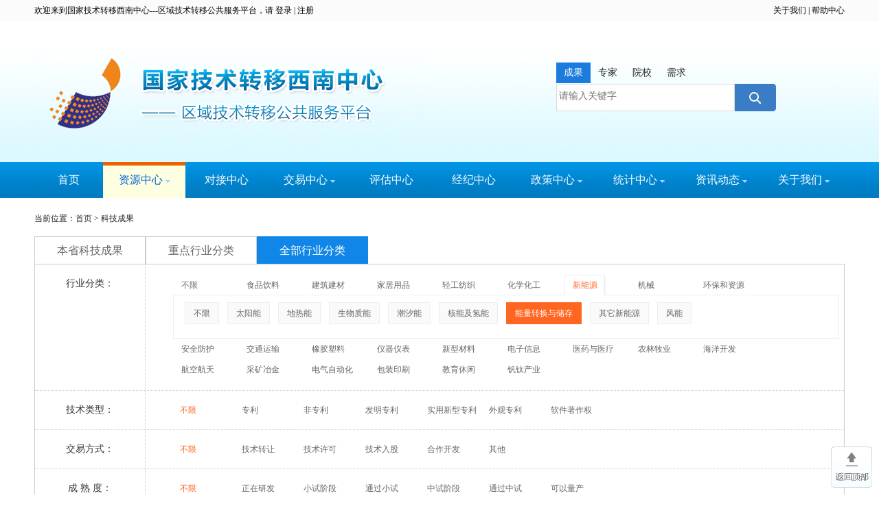

--- FILE ---
content_type: text/html; charset=utf-8
request_url: http://www.scsttc.com/search/tec/?clsid=478
body_size: 13655
content:
<!DOCTYPE html PUBLIC "-//W3C//DTD XHTML 1.0 Transitional//EN" "http://www.w3.org/TR/xhtml1/DTD/xhtml1-transitional.dtd">
<html xmlns="http://www.w3.org/1999/xhtml">
<head>
    <meta http-equiv="Content-Type" content="text/html; charset=utf-8" />
    <title>能量转换与储存科技成果_四川省技术转移中心</title>
    <meta name="Keywords" content="能量转换与储存科技成果" />
    <meta name="Description" content="提供四川省技术转移中心能量转换与储存科技成果信息列表，欢迎了解。" />
    <link rel="stylesheet" type="text/css" href="https://image.1633.com/market/css/common.css" id="theme1"/>
<link rel="stylesheet" type="text/css" href="https://image.1633.com/market/yun/scsttc/www/css/this.css" id="theme2"/>
<script src="https://image.1633.com/js/jquery-1.8.3.min.js"></script>
<!--<script src="https://image.1633.com/market/js/m/wap.js"></script>-->
<script src="https://image.1633.com/js/common/1633-domain.js"></script>
<script src="https://image.1633.com/js/common/yun-plugins.js"></script>
<script src="https://image.1633.com/market/yun/scsttc/www/js/login.js"></script>
<script src="https://image.1633.com/market/yun/scsttc/www/js/common.js"></script> 
<script src="https://image.1633.com/market/yun/scsttc/www/js/posconfig.js"></script> 
<script src="https://image.1633.com/js/common/jquery.qrcode.min.js"></script>
<script src="https://image.1633.com/js/common/dialog1633.js"></script>

<!--jjky/common/header.htm--></head>


<body>
    <!--[if IE]>
<style type="text/css">
.segmented-control > label:before { content:none;}
</style>
<![endif]-->
<!--头部搜索模块IE兼容性-->
<div class="ie7_ts"><em onclick="$('.ie7_ts').hide();">X</em>为了获得更好的用户体验，请使用火狐、谷歌、360浏览器极速模式或IE8及以上版本的浏览器</div>

<div class="xa_a">
    <div class="main"> <span class="xa_ab"><a  target="_blank" rel="noopener noreferrer nofollow" href="/about/">关于我们</a>&nbsp;|&nbsp;<a  target="_blank" rel="noopener noreferrer nofollow" href="/help/">帮助中心</a></span>
        <div class="xa_aa">
           <div class="f_l" id="nologin">
            <form target="hiddenloginformiframe" id="loginfrm" method="post" action="">
			<span class="f_l">欢迎来到国家技术转移西南中心---区域技术转移公共服务平台，请&nbsp;</span><a href="/html/user/login.html">登录</a>&nbsp;|&nbsp;<a href="/html/user/reg.html">注册</a>
            <span style="display: none;" class="f_l" id="login_top_btn_saveing">
                <input type="button" value="加载中" id="Button1" onmousedown="this.className='v7_top1_3 btn_h'" onmouseout="this.className='v7_top1_3'" style="width: 47px;" class="v7_top1_3" name="" />
                <img border="0" align="middle" alt="加载中" src="https://image.1633.com/market/images/mload.gif" />
            </span>
            </form>
            </div>
            <span class="f_l noshow" id="login">尊敬的 <span id="show_UserName" class="red"></span>， 欢迎光临！&nbsp; [<a href="http://my.scsttc.com" target="_blank" rel="noopener noreferrer nofollow" >会员中心</a>]&nbsp;&nbsp;[<span onclick="zk_AlertLogoutDiv()" style="cursor: pointer">退出登录</span>]</span>
            </div>
    </div>
</div>
<div class="this_top">
    <div class="this_topa">
        
		<div class="this_topaa">
            <form  method="get" action="/search/tec/" id="formsearch">
                <div class="this_topaaa segmented-control">
                    <input type="radio" name="sc-1-1" id="sc-1-1-1" checked="checked" />
					<input type="radio" name="sc-1-1" id="sc-1-1-2" />
					<input type="radio" name="sc-1-1" id="sc-1-1-3" />
					<input type="radio" name="sc-1-1" id="sc-1-1-4" />
					<label for="sc-1-1-1" data-value="成果" onclick="select_search('/search/tec/'); $('.segmented-control label').removeClass('on');$(this).addClass('on');" class="on"><i class="fa fa-home"></i>成果</label>
					<label for="sc-1-1-2" data-value="专家" onclick="select_search('/search/expert/'); $('.segmented-control label').removeClass('on');$(this).addClass('on');"><i class="fa fa-pencil"></i>专家</label>
					<label for="sc-1-1-3" data-value="院校" onclick="select_search('/daxue/search/institude/'); $('.segmented-control label').removeClass('on');$(this).addClass('on');"><i class="fa fa-pencil"></i>院校</label>
					<label for="sc-1-1-4" data-value="需求" onclick="select_search('/search/xuqiu/'); $('.segmented-control label').removeClass('on');$(this).addClass('on');"><i class="fa fa-pencil"></i>需求</label>
                </div>
                <div class="this_topaab">
                    <input id="search-keyword" placeholder="请输入关键字" type="text" onkeydown="if(event.keyCode==13){SearchSubmit();}" name="q"/>
                    <a onclick="top_search_submit();">搜索</a> </div>
            </form>
        </div>
    </div>
    <div class="this_topb">
        <div class="main">
			<div class="topmenu">
				<span id="pindex"><a href="/">首页<i></i></a></span> 
				<span id="ptec"><a href="/tec_sichuan/">资源中心<i></i></a></span>
				<span id="pact"><a href="/act/">对接中心<i></i></a></span>
				<span id="pjiaoyi"><a href="/jiaoyi/">交易中心<i></i></a></span>	
				<span id="ppinggu"><a href="/dhtml/pinggu/">评估中心<i></i></a></span>		
				<span id="pguakao"><a href="/dhtml/guakao/">经纪中心<i></i></a></span>
				<span id="pzc"><a href="/zc/">政策中心<i></i></a></span>
				<span id="ptongji"><a href="/tongji/">统计中心<i></i></a></span>
				<span id="pzx"><a href="/zixun/">资讯动态<i></i></a></span>
				<span id="pabout"><a href="/about/">关于我们<i></i></a></span>
				<div class="this_topbx" id="ptec_f"> 
					<div class="cur">
                    <a href="/tec_sichuan/">科技成果</a> 
                    <a href="/expert/">技术专家</a> 
                    <a href="/daxue/institude/">大学城</a> 
                    <a href="/xuqiu/">技术需求</a> 
					<a href="/htjg/">服务机构</a>
					</div> 
                </div>
				<div class="this_topbx" id="pjiaoyi_f"> 
					<div class="cur">
                    <a href="/jiaoyi/">科易宝</a> 
                    <a href="http://certify.keyibao.com/cert/" target="_blank" rel="noopener noreferrer">实名认证</a> 
					</div>
                </div>
				<!--<div class="this_topbx" id="pguakao_f">
					<div class="cur">
					<a href="/guakao/index_jszj/">技术经纪</a> <a href="/guakao/index_qykjzy/">企业科技专员</a>
					</div>
				</div>-->
				<div class="this_topbx" id="pzc_f">
                    <div class="cur">
                    <a href="/zc/">本地政策</a> 
                    <a target="_blank" rel="noopener noreferrer" href="/zc_402/">国内政策</a> 
					</div>
                </div>
				<div class="this_topbx" id="ptongji_f"> 
					<div class="cur">
                    <a href="/tongji/">统计数据</a> 
                    <a href="/ptfwsk/">平台服务实况</a> 
					</div>
                </div>
				<div class="this_topbx" id="pzx_f"> 
					<div class="cur">
                    <a href="/gonggao/">通知公告</a> 
                    <a href="/dongtai/">服务动态</a> 
					<a href="/zixun/">科技资讯</a> 
					</div>
                </div>
			</div>
        </div>
    </div>
</div>

<script>
    InitMenu();
    function search_submit() {
        if ($('#search-keyword').val() == '请输入关键字' || $('#search-keyword').val() == '')
        { k8008_alert('请输入关键字'); return false };
        //var myselect = $("#myselect").val() + $('#search-keyword').val();
        //$("#formsearch").attr("action", myselect);
        return true;
    }
    function select_search(s) {
        $("#formsearch").attr("action",s);
        //if (s.indexOf("univ") > -1) {
        //    $("#search-keyword").attr("name", "q");
        //}
        //else {
        //    $("#search-keyword").attr("name", "q");
        //}
    }
    function top_search_submit() {
        if (search_submit()) { $('#formsearch').submit(); }
    }
    $('#search-keyword').bind('keypress', function (event) {
        if (event.keyCode == "13") {
            if ($('#search-keyword').val() == '请输入关键字' || $('#search-keyword').val() == '')
            { k8008_alert('请输入关键字'); return false }
            else
            { $('#formsearch').submit(); }
        }
    });

    $("#top_loginlink").attr("href", "http://reg.1633.com/login?returl="+window.location.href);
    $("#top_reglink").attr("href", "http://reg.1633.com/regist?returl=" + window.location.href);
</script>    <div class="main">
        <div class="xa_bread">当前位置：<a href="/">首页</a>&nbsp;&gt;&nbsp;科技成果</div>
        <div class="xb_ba"><b class="cur"><a href="/tec_sichuan/">本省科技成果</a></b><b class="cur"><a href="/tec_strong/">重点行业分类</a></b><b>全部行业分类</b></div>
        <form method="get" action="/search/tec/" class="form-search" id="search-form">
            <input type="hidden" name="clsid" id="clsid" value="478" />
            <input type="hidden" name="clsmid" id="clsmid" value="0" />
            <input type="hidden" name="jishuleixing" id="s_jishuleixing" value="" />
            <input type="hidden" name="transfer" id="s_jiaoyifangshi" value="" />
            <input type="hidden" name="mature" id="s_chengshudu" value="" />
            <div class="listsearch">
                <div class="listsearch_a clearfix">
                    <span class="listsearch_aa">行业分类：</span>
                    <div class="listsearch_ab">
                        <div class="diyiji"><span id="s_0"><em><a style="color: #F62;" href="javascript:searchvoc(0)">不限</a></em></span><span id="s_2"><em><a href="javascript:searchvoc(2)">食品饮料</a></em></span><span id="s_4"><em><a href="javascript:searchvoc(4)">建筑建材</a></em></span><span id="s_5"><em><a href="javascript:searchvoc(5)">家居用品</a></em></span><span id="s_7"><em><a href="javascript:searchvoc(7)">轻工纺织</a></em></span><span id="s_15"><em><a href="javascript:searchvoc(15)">化学化工</a></em></span><span id="s_17"><em><a href="javascript:searchvoc(17)">新能源</a></em></span><span id="s_18"><em><a href="javascript:searchvoc(18)">机械</a></em></span><span id="s_19"><em><a href="javascript:searchvoc(19)">环保和资源</a></em></span></div><div class="clear"></div> <div style="display: none;" id="d_2" class="dw clearfix"><span id="c_2"><a href="javascript:searchvoc(2)">不限</a></span><span id="c_46"><a href="javascript:searchvoc(46)">饮料类</a></span><span id="c_48"><a href="javascript:searchvoc(48)">食品加工</a></span><span id="c_49"><a href="javascript:searchvoc(49)">食品添加剂</a></span><span id="c_50"><a href="javascript:searchvoc(50)">其它食品饮料</a></span><span id="c_99"><a href="javascript:searchvoc(99)">乳品</a></span><span id="c_302"><a href="javascript:searchvoc(302)">甜品类</a></span><span id="c_387"><a href="javascript:searchvoc(387)">酒类酿造</a></span><span id="c_388"><a href="javascript:searchvoc(388)">食用油</a></span><span id="c_389"><a href="javascript:searchvoc(389)">调味及发酵</a></span><span id="c_390"><a href="javascript:searchvoc(390)">粗粮</a></span><span id="c_391"><a href="javascript:searchvoc(391)">肉类</a></span><span id="c_392"><a href="javascript:searchvoc(392)">水产类</a></span><span id="c_393"><a href="javascript:searchvoc(393)">果蔬类</a></span><span id="c_535"><a href="javascript:searchvoc(535)">焙烤类</a></span><span id="c_537"><a href="javascript:searchvoc(537)">茶类</a></span><span id="c_568"><a href="javascript:searchvoc(568)">方便食品</a></span></div> <div style="display: none;" id="d_4" class="dw clearfix"><span id="c_4"><a href="javascript:searchvoc(4)">不限</a></span><span id="c_57"><a href="javascript:searchvoc(57)">建筑结构</a></span><span id="c_58"><a href="javascript:searchvoc(58)">建筑装饰</a></span><span id="c_61"><a href="javascript:searchvoc(61)">管件、管材</a></span><span id="c_62"><a href="javascript:searchvoc(62)">建筑施工</a></span><span id="c_65"><a href="javascript:searchvoc(65)">其它建筑建材</a></span><span id="c_304"><a href="javascript:searchvoc(304)">建筑材料</a></span><span id="c_305"><a href="javascript:searchvoc(305)">建筑装潢</a></span><span id="c_396"><a href="javascript:searchvoc(396)">建筑给排水</a></span><span id="c_397"><a href="javascript:searchvoc(397)">建筑通风</a></span><span id="c_398"><a href="javascript:searchvoc(398)">建筑照明</a></span><span id="c_399"><a href="javascript:searchvoc(399)">采暖空调</a></span><span id="c_400"><a href="javascript:searchvoc(400)">建筑电气</a></span></div> <div style="display: none;" id="d_5" class="dw clearfix"><span id="c_5"><a href="javascript:searchvoc(5)">不限</a></span><span id="c_63"><a href="javascript:searchvoc(63)">家居饰品</a></span><span id="c_67"><a href="javascript:searchvoc(67)">家居清洁</a></span><span id="c_68"><a href="javascript:searchvoc(68)">家具</a></span><span id="c_72"><a href="javascript:searchvoc(72)">家居照明</a></span><span id="c_73"><a href="javascript:searchvoc(73)">其它家居用品</a></span><span id="c_307"><a href="javascript:searchvoc(307)">家用电器</a></span><span id="c_308"><a href="javascript:searchvoc(308)">日常用品</a></span><span id="c_401"><a href="javascript:searchvoc(401)">厨具</a></span><span id="c_402"><a href="javascript:searchvoc(402)">餐具</a></span><span id="c_573"><a href="javascript:searchvoc(573)">卫浴</a></span><span id="c_574"><a href="javascript:searchvoc(574)">护理用品</a></span></div> <div style="display: none;" id="d_7" class="dw clearfix"><span id="c_7"><a href="javascript:searchvoc(7)">不限</a></span><span id="c_85"><a href="javascript:searchvoc(85)">制鞋</a></span><span id="c_86"><a href="javascript:searchvoc(86)">服装服饰</a></span><span id="c_528"><a href="javascript:searchvoc(528)">棉及化纤印染精加工</a></span><span id="c_529"><a href="javascript:searchvoc(529)">编织物</a></span><span id="c_532"><a href="javascript:searchvoc(532)">毛皮</a></span><span id="c_551"><a href="javascript:searchvoc(551)">其它轻工纺织</a></span><span id="c_558"><a href="javascript:searchvoc(558)">纺织</a></span><span id="c_559"><a href="javascript:searchvoc(559)">皮革</a></span></div> <div style="display: none;" id="d_15" class="dw clearfix"><span id="c_15"><a href="javascript:searchvoc(15)">不限</a></span><span id="c_140"><a href="javascript:searchvoc(140)">其它化学化工</a></span><span id="c_413"><a href="javascript:searchvoc(413)">专用化学</a></span><span id="c_515"><a href="javascript:searchvoc(515)">精炼石油</a></span><span id="c_516"><a href="javascript:searchvoc(516)">基础化学</a></span><span id="c_517"><a href="javascript:searchvoc(517)">肥料</a></span><span id="c_518"><a href="javascript:searchvoc(518)">农药</a></span><span id="c_519"><a href="javascript:searchvoc(519)">涂料、颜料、油墨</a></span><span id="c_520"><a href="javascript:searchvoc(520)">合成化学</a></span><span id="c_521"><a href="javascript:searchvoc(521)">日用化学</a></span><span id="c_522"><a href="javascript:searchvoc(522)">化工生产</a></span></div> <div style="display: none;" id="d_17" class="dw clearfix"><span id="c_17"><a href="javascript:searchvoc(17)">不限</a></span><span id="c_416"><a href="javascript:searchvoc(416)">太阳能 </a></span><span id="c_474"><a href="javascript:searchvoc(474)">地热能</a></span><span id="c_475"><a href="javascript:searchvoc(475)">生物质能</a></span><span id="c_476"><a href="javascript:searchvoc(476)">潮汐能</a></span><span id="c_477"><a href="javascript:searchvoc(477)">核能及氢能</a></span><span id="c_478"><a href="javascript:searchvoc(478)">能量转换与储存</a></span><span id="c_479"><a href="javascript:searchvoc(479)">其它新能源</a></span><span id="c_543"><a href="javascript:searchvoc(543)">风能</a></span></div> <div style="display: none;" id="d_18" class="dw clearfix"><span id="c_18"><a href="javascript:searchvoc(18)">不限</a></span><span id="c_159"><a href="javascript:searchvoc(159)">通用零部件</a></span><span id="c_160"><a href="javascript:searchvoc(160)">其它机械</a></span><span id="c_300"><a href="javascript:searchvoc(300)">液压机</a></span><span id="c_339"><a href="javascript:searchvoc(339)">内燃机</a></span><span id="c_340"><a href="javascript:searchvoc(340)">机床</a></span><span id="c_341"><a href="javascript:searchvoc(341)">发动机</a></span><span id="c_344"><a href="javascript:searchvoc(344)">机械粉碎</a></span><span id="c_345"><a href="javascript:searchvoc(345)">电焊</a></span><span id="c_346"><a href="javascript:searchvoc(346)">机械输送</a></span><span id="c_417"><a href="javascript:searchvoc(417)">阀门</a></span><span id="c_418"><a href="javascript:searchvoc(418)">泵</a></span><span id="c_419"><a href="javascript:searchvoc(419)">减速机/变速机</a></span><span id="c_420"><a href="javascript:searchvoc(420)">机械过滤</a></span><span id="c_421"><a href="javascript:searchvoc(421)">机械分离</a></span><span id="c_422"><a href="javascript:searchvoc(422)">机械干燥</a></span><span id="c_423"><a href="javascript:searchvoc(423)">雕刻切割</a></span><span id="c_424"><a href="javascript:searchvoc(424)">铸造/热处理</a></span><span id="c_425"><a href="javascript:searchvoc(425)">机械制冷</a></span><span id="c_426"><a href="javascript:searchvoc(426)">机械清洗清理</a></span><span id="c_427"><a href="javascript:searchvoc(427)">机械检测</a></span><span id="c_428"><a href="javascript:searchvoc(428)">模具</a></span><span id="c_523"><a href="javascript:searchvoc(523)">光机电一体化</a></span></div> <div style="display: none;" id="d_19" class="dw clearfix"><span id="c_19"><a href="javascript:searchvoc(19)">不限</a></span><span id="c_161"><a href="javascript:searchvoc(161)">水污染治理</a></span><span id="c_163"><a href="javascript:searchvoc(163)">大气污染防治</a></span><span id="c_167"><a href="javascript:searchvoc(167)">资源利用与开发</a></span><span id="c_348"><a href="javascript:searchvoc(348)">清洁生产与循环经济</a></span><span id="c_480"><a href="javascript:searchvoc(480)">固体废弃物污染处理</a></span><span id="c_481"><a href="javascript:searchvoc(481)">环境监测</a></span><span id="c_482"><a href="javascript:searchvoc(482)">生态保护</a></span><span id="c_544"><a href="javascript:searchvoc(544)">节能环保</a></span><span id="c_548"><a href="javascript:searchvoc(548)">其它环保和资源</a></span><span id="c_557"><a href="javascript:searchvoc(557)">噪声污染治理</a></span></div><div class="diyiji"><span id="s_20"><em><a href="javascript:searchvoc(20)">安全防护</a></em></span><span id="s_25"><em><a href="javascript:searchvoc(25)">交通运输</a></em></span><span id="s_26"><em><a href="javascript:searchvoc(26)">橡胶塑料</a></em></span><span id="s_31"><em><a href="javascript:searchvoc(31)">仪器仪表</a></em></span><span id="s_375"><em><a href="javascript:searchvoc(375)">新型材料</a></em></span><span id="s_456"><em><a href="javascript:searchvoc(456)">电子信息</a></em></span><span id="s_457"><em><a href="javascript:searchvoc(457)">医药与医疗</a></em></span><span id="s_458"><em><a href="javascript:searchvoc(458)">农林牧业</a></em></span><span id="s_459"><em><a href="javascript:searchvoc(459)">海洋开发</a></em></span></div><div class="clear"></div> <div style="display: none;" id="d_20" class="dw clearfix"><span id="c_20"><a href="javascript:searchvoc(20)">不限</a></span><span id="c_168"><a href="javascript:searchvoc(168)">监控</a></span><span id="c_169"><a href="javascript:searchvoc(169)">消防</a></span><span id="c_170"><a href="javascript:searchvoc(170)">军用安防</a></span><span id="c_171"><a href="javascript:searchvoc(171)">运动防护</a></span><span id="c_172"><a href="javascript:searchvoc(172)">救生</a></span><span id="c_173"><a href="javascript:searchvoc(173)">作业安防</a></span><span id="c_174"><a href="javascript:searchvoc(174)">其它安全防护</a></span><span id="c_430"><a href="javascript:searchvoc(430)">防身</a></span><span id="c_432"><a href="javascript:searchvoc(432)">交通安全</a></span><span id="c_556"><a href="javascript:searchvoc(556)">防盗预警</a></span></div> <div style="display: none;" id="d_25" class="dw clearfix"><span id="c_25"><a href="javascript:searchvoc(25)">不限</a></span><span id="c_194"><a href="javascript:searchvoc(194)">汽车</a></span><span id="c_195"><a href="javascript:searchvoc(195)">航空运输</a></span><span id="c_197"><a href="javascript:searchvoc(197)">城市公共交通系统</a></span><span id="c_198"><a href="javascript:searchvoc(198)">公路管理与养护</a></span><span id="c_200"><a href="javascript:searchvoc(200)">其它交通运输</a></span><span id="c_360"><a href="javascript:searchvoc(360)">铁路运输</a></span><span id="c_361"><a href="javascript:searchvoc(361)">水路运输</a></span><span id="c_362"><a href="javascript:searchvoc(362)">管道运输</a></span><span id="c_363"><a href="javascript:searchvoc(363)">装卸搬运</a></span><span id="c_440"><a href="javascript:searchvoc(440)">自行车</a></span><span id="c_441"><a href="javascript:searchvoc(441)">摩托车</a></span><span id="c_442"><a href="javascript:searchvoc(442)">电梯、缆车</a></span><span id="c_575"><a href="javascript:searchvoc(575)">公路运输</a></span><span id="c_576"><a href="javascript:searchvoc(576)">物流仓储</a></span></div> <div style="display: none;" id="d_26" class="dw clearfix"><span id="c_26"><a href="javascript:searchvoc(26)">不限</a></span><span id="c_205"><a href="javascript:searchvoc(205)">合成材料及其助剂</a></span><span id="c_206"><a href="javascript:searchvoc(206)">橡塑加工与制造</a></span><span id="c_207"><a href="javascript:searchvoc(207)">其它橡胶塑料</a></span><span id="c_577"><a href="javascript:searchvoc(577)">橡胶原料与制品</a></span><span id="c_578"><a href="javascript:searchvoc(578)">塑料原料与制品</a></span></div> <div style="display: none;" id="d_31" class="dw clearfix"><span id="c_31"><a href="javascript:searchvoc(31)">不限</a></span><span id="c_525"><a href="javascript:searchvoc(525)">计时仪器</a></span><span id="c_526"><a href="javascript:searchvoc(526)">光学仪器</a></span><span id="c_527"><a href="javascript:searchvoc(527)">其它仪器仪表</a></span><span id="c_562"><a href="javascript:searchvoc(562)">温度仪表</a></span><span id="c_563"><a href="javascript:searchvoc(563)">压力仪表</a></span><span id="c_564"><a href="javascript:searchvoc(564)">检测仪器</a></span><span id="c_565"><a href="javascript:searchvoc(565)">分析仪器</a></span><span id="c_566"><a href="javascript:searchvoc(566)">实验仪器</a></span></div> <div style="display: none;" id="d_375" class="dw clearfix"><span id="c_375"><a href="javascript:searchvoc(375)">不限</a></span><span id="c_376"><a href="javascript:searchvoc(376)">生物医用材料</a></span><span id="c_377"><a href="javascript:searchvoc(377)">高分子材料</a></span><span id="c_378"><a href="javascript:searchvoc(378)">无机非金属材料</a></span><span id="c_381"><a href="javascript:searchvoc(381)">纳米及超细材料</a></span><span id="c_382"><a href="javascript:searchvoc(382)">其它新材料技术</a></span><span id="c_473"><a href="javascript:searchvoc(473)">金属材料</a></span></div> <div style="display: none;" id="d_456" class="dw clearfix"><span id="c_456"><a href="javascript:searchvoc(456)">不限</a></span><span id="c_286"><a href="javascript:searchvoc(286)">电子元器件</a></span><span id="c_291"><a href="javascript:searchvoc(291)">网络</a></span><span id="c_465"><a href="javascript:searchvoc(465)">软件</a></span><span id="c_466"><a href="javascript:searchvoc(466)">微电子</a></span><span id="c_467"><a href="javascript:searchvoc(467)">硬件/数码</a></span><span id="c_468"><a href="javascript:searchvoc(468)">通信</a></span><span id="c_469"><a href="javascript:searchvoc(469)">广播电视</a></span><span id="c_470"><a href="javascript:searchvoc(470)">信息安全</a></span><span id="c_471"><a href="javascript:searchvoc(471)">智能交通</a></span><span id="c_472"><a href="javascript:searchvoc(472)">其它电子信息</a></span></div> <div style="display: none;" id="d_457" class="dw clearfix"><span id="c_457"><a href="javascript:searchvoc(457)">不限</a></span><span id="c_483"><a href="javascript:searchvoc(483)">生物医药</a></span><span id="c_484"><a href="javascript:searchvoc(484)">中药、天然药物</a></span><span id="c_485"><a href="javascript:searchvoc(485)">化学药物</a></span><span id="c_486"><a href="javascript:searchvoc(486)">新剂型及制剂</a></span><span id="c_487"><a href="javascript:searchvoc(487)">医疗器械</a></span><span id="c_488"><a href="javascript:searchvoc(488)">生物化工</a></span><span id="c_547"><a href="javascript:searchvoc(547)">其它医药与医疗</a></span></div> <div style="display: none;" id="d_458" class="dw clearfix"><span id="c_458"><a href="javascript:searchvoc(458)">不限</a></span><span id="c_489"><a href="javascript:searchvoc(489)">动植物新品培育</a></span><span id="c_491"><a href="javascript:searchvoc(491)">家畜良种胚胎育种</a></span><span id="c_492"><a href="javascript:searchvoc(492)">病虫害防治</a></span><span id="c_493"><a href="javascript:searchvoc(493)">饲料、肥料及添加剂</a></span><span id="c_494"><a href="javascript:searchvoc(494)">农机用具</a></span><span id="c_495"><a href="javascript:searchvoc(495)">农副产品贮藏与保鲜</a></span><span id="c_496"><a href="javascript:searchvoc(496)">其它农业牧业</a></span><span id="c_553"><a href="javascript:searchvoc(553)">种植</a></span><span id="c_554"><a href="javascript:searchvoc(554)">养殖</a></span><span id="c_579"><a href="javascript:searchvoc(579)">农副产品深加工</a></span></div> <div style="display: none;" id="d_459" class="dw clearfix"><span id="c_459"><a href="javascript:searchvoc(459)">不限</a></span><span id="c_497"><a href="javascript:searchvoc(497)">海水淡化</a></span><span id="c_500"><a href="javascript:searchvoc(500)">海水养殖</a></span><span id="c_501"><a href="javascript:searchvoc(501)">海底矿产利用</a></span><span id="c_502"><a href="javascript:searchvoc(502)">海洋能源利用</a></span><span id="c_503"><a href="javascript:searchvoc(503)">海洋渔业资源保护与监测</a></span><span id="c_504"><a href="javascript:searchvoc(504)">渔业捕捞</a></span><span id="c_505"><a href="javascript:searchvoc(505)">海洋船舶</a></span><span id="c_546"><a href="javascript:searchvoc(546)">其它海洋开发</a></span><span id="c_561"><a href="javascript:searchvoc(561)">海底勘探</a></span></div><div class="diyiji"><span id="s_460"><em><a href="javascript:searchvoc(460)">航空航天</a></em></span><span id="s_461"><em><a href="javascript:searchvoc(461)">采矿冶金</a></em></span><span id="s_462"><em><a href="javascript:searchvoc(462)">电气自动化</a></em></span><span id="s_463"><em><a href="javascript:searchvoc(463)">包装印刷</a></em></span><span id="s_464"><em><a href="javascript:searchvoc(464)">教育休闲</a></em></span><span id="s_589"><em><a href="javascript:searchvoc(589)">钒钛产业</a></em></span></div><div class="clear"></div> <div style="display: none;" id="d_460" class="dw clearfix"><span id="c_460"><a href="javascript:searchvoc(460)">不限</a></span><span id="c_506"><a href="javascript:searchvoc(506)">民用飞机</a></span><span id="c_507"><a href="javascript:searchvoc(507)">空中管理系统</a></span><span id="c_508"><a href="javascript:searchvoc(508)">航空运行保障系统</a></span><span id="c_509"><a href="javascript:searchvoc(509)">卫星通信</a></span><span id="c_510"><a href="javascript:searchvoc(510)">卫星导航</a></span><span id="c_545"><a href="javascript:searchvoc(545)">其它航空航天</a></span><span id="c_567"><a href="javascript:searchvoc(567)">飞行器</a></span></div> <div style="display: none;" id="d_461" class="dw clearfix"><span id="c_461"><a href="javascript:searchvoc(461)">不限</a></span><span id="c_192"><a href="javascript:searchvoc(192)">矿业设备</a></span><span id="c_511"><a href="javascript:searchvoc(511)">煤炭开采冶炼</a></span><span id="c_512"><a href="javascript:searchvoc(512)">石油天然气开采提炼</a></span><span id="c_552"><a href="javascript:searchvoc(552)">其它采矿冶金</a></span><span id="c_569"><a href="javascript:searchvoc(569)">有色金属开采冶炼</a></span><span id="c_570"><a href="javascript:searchvoc(570)">黑色金属开采冶炼</a></span><span id="c_571"><a href="javascript:searchvoc(571)">非金属开采冶炼</a></span><span id="c_572"><a href="javascript:searchvoc(572)">金属合金冶炼铸造</a></span></div> <div style="display: none;" id="d_462" class="dw clearfix"><span id="c_462"><a href="javascript:searchvoc(462)">不限</a></span><span id="c_233"><a href="javascript:searchvoc(233)">开关、插座、插头</a></span><span id="c_234"><a href="javascript:searchvoc(234)">变压器、稳压器</a></span><span id="c_235"><a href="javascript:searchvoc(235)">电动机</a></span><span id="c_236"><a href="javascript:searchvoc(236)">发电机</a></span><span id="c_237"><a href="javascript:searchvoc(237)">电线、电缆</a></span><span id="c_238"><a href="javascript:searchvoc(238)">电力</a></span><span id="c_241"><a href="javascript:searchvoc(241)">电力绝缘</a></span><span id="c_370"><a href="javascript:searchvoc(370)">控制系统</a></span><span id="c_371"><a href="javascript:searchvoc(371)">自动化应用</a></span><span id="c_372"><a href="javascript:searchvoc(372)">自动化元件</a></span><span id="c_373"><a href="javascript:searchvoc(373)">人工智能</a></span><span id="c_549"><a href="javascript:searchvoc(549)">其它电气自动化</a></span><span id="c_550"><a href="javascript:searchvoc(550)">电池充电器</a></span><span id="c_555"><a href="javascript:searchvoc(555)">电气电工</a></span></div> <div style="display: none;" id="d_463" class="dw clearfix"><span id="c_463"><a href="javascript:searchvoc(463)">不限</a></span><span id="c_176"><a href="javascript:searchvoc(176)">装订</a></span><span id="c_179"><a href="javascript:searchvoc(179)">记录媒介复制</a></span><span id="c_180"><a href="javascript:searchvoc(180)">其它包装印刷</a></span><span id="c_181"><a href="javascript:searchvoc(181)">包装材料</a></span><span id="c_353"><a href="javascript:searchvoc(353)">纸浆</a></span><span id="c_354"><a href="javascript:searchvoc(354)">纸类包装</a></span><span id="c_355"><a href="javascript:searchvoc(355)">造纸</a></span><span id="c_435"><a href="javascript:searchvoc(435)">器皿、容器</a></span><span id="c_436"><a href="javascript:searchvoc(436)">标签、标牌</a></span><span id="c_533"><a href="javascript:searchvoc(533)">印刷</a></span><span id="c_534"><a href="javascript:searchvoc(534)">包装袋、箱</a></span><span id="c_560"><a href="javascript:searchvoc(560)">包装</a></span></div> <div style="display: none;" id="d_464" class="dw clearfix"><span id="c_464"><a href="javascript:searchvoc(464)">不限</a></span><span id="c_127"><a href="javascript:searchvoc(127)">工艺美术</a></span><span id="c_258"><a href="javascript:searchvoc(258)">乐器</a></span><span id="c_538"><a href="javascript:searchvoc(538)">办公文教</a></span><span id="c_539"><a href="javascript:searchvoc(539)">体育</a></span><span id="c_540"><a href="javascript:searchvoc(540)">玩具</a></span><span id="c_541"><a href="javascript:searchvoc(541)">休闲娱乐</a></span><span id="c_542"><a href="javascript:searchvoc(542)">其它教育休闲</a></span></div><div style="display: none;" id="d_589" class="dw clearfix"><span id="c_589"><a href="javascript:searchvoc(589)">不限</a></span><span id="c_590"><a href="javascript:searchvoc(590)">钒钛资源</a></span><span id="c_591"><a href="javascript:searchvoc(591)">钒钛冶金</a></span><span id="c_592"><a href="javascript:searchvoc(592)">钒钛化工</a></span><span id="c_593"><a href="javascript:searchvoc(593)">钒钛钢</a></span><span id="c_594"><a href="javascript:searchvoc(594)">钒钛新材料</a></span><span id="c_595"><a href="javascript:searchvoc(595)">其他钒钛产业</a></span></div>
                    </div>
                </div>
                <div class="listsearch_a clearfix">
                    <span class="listsearch_aa">技术类型：</span>
                    <div id="jishuleixing" class="listsearch_ac">
                        <span code="a" class="on"><em><a style="cursor: pointer">不限</a></em></span>
                        <span code="b"><em><a style="cursor: pointer">专利</a></em></span>
                        <span code="c"><em><a style="cursor: pointer">非专利</a></em></span>
                        <span code="d"><em><a style="cursor: pointer">发明专利</a></em></span>
                        <span code="e"><em><a style="cursor: pointer">实用新型专利</a></em></span>
                        <span code="f"><em><a style="cursor: pointer">外观专利</a></em></span>
                        <span code="g"><em><a style="cursor: pointer">软件著作权</a></em></span>
                    </div>
                </div>
                <div class="listsearch_a clearfix">
                    <span class="listsearch_aa">交易方式：</span>
                    <div id="jiaoyifangshi" class="listsearch_ac">
                        <span code="a" class="on"><em><a style="cursor: pointer">不限</a></em></span>
                        <span code="b"><em><a style="cursor: pointer">技术转让</a></em></span>
                        <span code="c"><em><a style="cursor: pointer">技术许可</a></em></span>
                        <span code="d"><em><a style="cursor: pointer">技术入股</a></em></span>
                        <span code="e"><em><a style="cursor: pointer">合作开发</a></em></span>
                        <span code="f"><em><a style="cursor: pointer">其他</a></em></span>
                    </div>
                </div>
                <div class="listsearch_a clearfix">
                    <span class="listsearch_aa">成 熟 度：</span>
                    <div id="chengshudu" class="listsearch_ac">
                        <span code="a" class="on"><em><a style="cursor: pointer">不限</a></em></span>
                        <span code="b"><em><a style="cursor: pointer">正在研发</a></em></span>
                        <span code="c"><em><a style="cursor: pointer">小试阶段</a></em></span>
                        <span code="d"><em><a style="cursor: pointer">通过小试</a></em></span>
                        <span code="g"><em><a style="cursor: pointer">中试阶段</a></em></span>
                        <span code="e"><em><a style="cursor: pointer">通过中试</a></em></span>
                        <span code="f"><em><a style="cursor: pointer">可以量产</a></em></span>
                    </div>
                </div>
            </div>
            <div class="xb_bac">
                <span class="fr">若没有找到合适的技术，建议您立即<a href="http://my.scsttc.com/ntb/addinvest/" target="_blank" rel="noopener noreferrer" class="loginlink">发布技术需求</a>！</span>
                <span class="dx_Ba_1">
                    <input type="text" id="s_key" name="q" focucmsg="请输入搜索内容" onfocus="if(this.value=='请输入搜索内容'){this.value='';}" onblur="if(this.value==''){this.value='请输入搜索内容';}" class="hur1" value="" />
                    <input type="button" value="搜索" class="hur2" id="btnsubmit" onclick="if ($('#s_key').val() == '请输入搜索内容' || $('#s_key').val() == '') { alert('请输入搜索内容'); } else { fsubmit();}" />
                </span>
            </div>
        </form>

        <div class="search_error" style="display:none;">
            <p class="hur1">抱歉！没有找到符合条件的 "" 相关内容</p>
            <p class="hur2">您可以简化、缩短关键词或减少筛选范围再进行搜索</p>
        </div>
        <div class="xb_bb yun_list_div">
            <ul>
                
                <!---->
                <li>
                    <p class="title">
                        <b>
                            <i class="hot"></i>
                            <a title="能源储存用超级多孔炭的制备与开发" href="/tec/21/21869.html" target="_blank" rel="noopener noreferrer">能源储存用超级多孔炭的制备与开发</a></b>
                    </p>
                    <span class="blank10"></span>
                    <div class="xb_bba">
                        <span class="name">
                            <em>
                                
                                <!--
                                
                                梁逵
                                
                                

                                -->
                            </em>
                        </span>
                        
                        <span class="hur1">湖南&nbsp;长沙市</span>
                        <!--
                        <span class="hur1">湖南&nbsp;长沙市</span>
                        -->
                        <span class="jishuleixing_str">类型：<em>非专利</em></span>
                        <span>成熟度：<em>正在研发</em></span>
                        <span class="transfer_str">
                            交易方式：<em>技术转让</em>

                        </span>
                        <span>交易价格：<em>面议</em></span>
                    </div>
                    <p class="hur2">
                        <b>技术简介：</b>
                        <em>
                            技术投资分析：近年来，石化资源短缺、环保压力剧增，与经济高速增长所需形成难以调和的矛盾，严重影响我国经济社会发展和国家安全。替代能源的开发应用是我国一项迫切的艰巨任务，电动汽车等新……
                        </em>
                        <a  href="/tec/21/21869.html" target="_blank" rel="noopener noreferrer nofollow">查看详细 &gt;</a>
                    </p>
                </li>
                
                <!---->
                <li>
                    <p class="title">
                        <b>
                            <i class="hot"></i>
                            <a title="一种磁铁能量转换装置" href="/tec/21/21917.html" target="_blank" rel="noopener noreferrer">一种磁铁能量转换装置</a></b>
                    </p>
                    <span class="blank10"></span>
                    <div class="xb_bba">
                        <span class="name">
                            <em>
                                
                                <!--
                                
                                马荣亮
                                
                                

                                -->
                            </em>
                        </span>
                        
                        <span class="hur1">河南&nbsp;信阳市</span>
                        <!--
                        <span class="hur1">河南&nbsp;信阳市</span>
                        -->
                        <span class="jishuleixing_str">类型：<em>实用新型专利</em></span>
                        <span>成熟度：<em>正在研发</em></span>
                        <span class="transfer_str">
                            交易方式：<em>技术转让</em>

                        </span>
                        <span>交易价格：<em>面议</em></span>
                    </div>
                    <p class="hur2">
                        <b>技术简介：</b>
                        <em>
                            技术投资分析：申请号：200920168051.X申请日：2009年8月10日申请人：马荣亮实用新型名称：一种磁铁能量转换装置1.实验技术成果.一种磁铁能量转换装置.{磁铁的力矩动力}.它是一项简单的事实性科……
                        </em>
                        <a  href="/tec/21/21917.html" target="_blank" rel="noopener noreferrer nofollow">查看详细 &gt;</a>
                    </p>
                </li>
                
                <!---->
                <li>
                    <p class="title">
                        <b>
                            <i class="hot"></i>
                            <a title="铅蓄电池循环充放电1300次以上的新型材料" href="/tec/130/130241.html" target="_blank" rel="noopener noreferrer">铅蓄电池循环充放电1300次以上的新型材料</a></b>
                    </p>
                    <span class="blank10"></span>
                    <div class="xb_bba">
                        <span class="name">
                            <em>
                                
                                <!--
                                
                                董贤桥
                                
                                

                                -->
                            </em>
                        </span>
                        
                        <span class="hur1">浙江&nbsp;绍兴市</span>
                        <!--
                        <span class="hur1">浙江&nbsp;绍兴市</span>
                        -->
                        <span class="jishuleixing_str">类型：<em>非专利</em></span>
                        <span>成熟度：<em>可规模生产</em></span>
                        <span class="transfer_str">
                            交易方式：<em>技术转让</em>

                        </span>
                        <span>交易价格：<em>面议</em></span>
                    </div>
                    <p class="hur2">
                        <b>技术简介：</b>
                        <em>
                            一、铅蓄电池的创新与升级已是非常迫切1、据中国汽车工业协会发布的数据表明，2014年我国汽车产销量双双突破2300万辆，全国机动车保有量已达2.64亿辆，铅蓄电池在机动车的用量占80%以上，另外两……
                        </em>
                        <a  href="/tec/130/130241.html" target="_blank" rel="noopener noreferrer nofollow">查看详细 &gt;</a>
                    </p>
                </li>
                
                <!---->
                <li>
                    <p class="title">
                        <b>
                            <i class="hot"></i>
                            <a title="风光电互补储能充电逆变六合一能源控制器" href="/tec/123/123903.html" target="_blank" rel="noopener noreferrer">风光电互补储能充电逆变六合一能源控制器</a></b>
                    </p>
                    <span class="blank10"></span>
                    <div class="xb_bba">
                        <span class="name">
                            <em>
                                
                                <!--
                                
                                向松
                                
                                

                                -->
                            </em>
                        </span>
                        
                        <span class="hur1">广东&nbsp;深圳市</span>
                        <!--
                        <span class="hur1">广东&nbsp;深圳市</span>
                        -->
                        <span class="jishuleixing_str">类型：<em>非专利</em></span>
                        <span>成熟度：<em>通过小试</em></span>
                        <span class="transfer_str">
                            交易方式：<em>技术转让</em>

                        </span>
                        <span>交易价格：<em>20 万元</em></span>
                    </div>
                    <p class="hur2">
                        <b>技术简介：</b>
                        <em>
                            《风光电互补储能充电逆变六合一能源控制器》是本发明人专为风光互补发电系统研发的核心技术，它采用多功能集成创新、专用驱动芯片、模块化优化设计，具有非常完善的保护功能（包括过载保护，过……
                        </em>
                        <a  href="/tec/123/123903.html" target="_blank" rel="noopener noreferrer nofollow">查看详细 &gt;</a>
                    </p>
                </li>
                
                <!---->
                <li>
                    <p class="title">
                        <b>
                            <i class="hot"></i>
                            <a title="道路压气储能装置" href="/tec/132/132081.html" target="_blank" rel="noopener noreferrer">道路压气储能装置</a></b>
                    </p>
                    <span class="blank10"></span>
                    <div class="xb_bba">
                        <span class="name">
                            <em>
                                
                                <!--
                                
                                王晨光
                                
                                

                                -->
                            </em>
                        </span>
                        
                        <span class="hur1">山西&nbsp;忻州市</span>
                        <!--
                        <span class="hur1">四川&nbsp;乐山市</span>
                        -->
                        <span class="jishuleixing_str">类型：<em>发明专利</em></span>
                        <span>成熟度：<em>正在研发</em></span>
                        <span class="transfer_str">
                            交易方式：<em>技术转让</em>

                        </span>
                        <span>交易价格：<em>面议</em></span>
                    </div>
                    <p class="hur2">
                        <b>技术简介：</b>
                        <em>
                            道路压气储能装置是本发电系统的专利发明装置（如图1），它是通过道路压缩空气——压缩空气储能——压缩空气发电项目。一、它的背景技术是：1、伴随着我国新能源产业的快速发展，储能技术及其产……
                        </em>
                        <a  href="/tec/132/132081.html" target="_blank" rel="noopener noreferrer nofollow">查看详细 &gt;</a>
                    </p>
                </li>
                
                <!---->
                <li>
                    <p class="title">
                        <b>
                            <i class="hot"></i>
                            <a title="压水储热发动机" href="/tec/130/130944.html" target="_blank" rel="noopener noreferrer">压水储热发动机</a></b>
                    </p>
                    <span class="blank10"></span>
                    <div class="xb_bba">
                        <span class="name">
                            <em>
                                
                                <!--
                                
                                向俊
                                
                                

                                -->
                            </em>
                        </span>
                        
                        <span class="hur1">湖北&nbsp;省直辖</span>
                        <!--
                        <span class="hur1">湖北&nbsp;省直辖</span>
                        -->
                        <span class="jishuleixing_str">类型：<em>实用新型专利</em></span>
                        <span>成熟度：<em>通过小试</em></span>
                        <span class="transfer_str">
                            交易方式：<em>技术转让</em>

                        </span>
                        <span>交易价格：<em>面议</em></span>
                    </div>
                    <p class="hur2">
                        <b>技术简介：</b>
                        <em>
                            大家有一个惯性，研究发动机都以化学能为基础。但是，石油污染严重，氢能昂贵危险。在漫长的未来里，在石油能和氢气能方面，都很难有技术的突破。即使有，化学能的价格也是昂贵的，没有价格竞争……
                        </em>
                        <a  href="/tec/130/130944.html" target="_blank" rel="noopener noreferrer nofollow">查看详细 &gt;</a>
                    </p>
                </li>
                
                <!---->
                <li>
                    <p class="title">
                        <b>
                            <i class="hot"></i>
                            <a title="轮式惯性储能波浪发电装置" href="/tec/16/16694.html" target="_blank" rel="noopener noreferrer">轮式惯性储能波浪发电装置</a></b>
                    </p>
                    <span class="blank10"></span>
                    <div class="xb_bba">
                        <span class="name">
                            <em>
                                
                                <!--
                                
                                曽伟志
                                
                                

                                -->
                            </em>
                        </span>
                        
                        <span class="hur1">湖南&nbsp;衡阳市</span>
                        <!--
                        <span class="hur1">湖南&nbsp;衡阳市</span>
                        -->
                        <span class="jishuleixing_str">类型：<em>非专利</em></span>
                        <span>成熟度：<em>正在研发</em></span>
                        <span class="transfer_str">
                            交易方式：<em>技术转让</em>

                        </span>
                        <span>交易价格：<em>面议</em></span>
                    </div>
                    <p class="hur2">
                        <b>技术简介：</b>
                        <em>
                            技术投资分析：由于天体运动和引力的作用，波涛起伏的大海，一刻也不停息地在运动。在１平方千米的海面上，波浪运动每秒钟就有２０万千瓦的能量。因此，波浪能是一种巨大的取之不尽用之不竭的海……
                        </em>
                        <a  href="/tec/16/16694.html" target="_blank" rel="noopener noreferrer nofollow">查看详细 &gt;</a>
                    </p>
                </li>
                
                <!---->
                <li>
                    <p class="title">
                        <b>
                            <i class="hot"></i>
                            <a title="中低温发电/余热回收/吸收式制冷系统优化" href="/tec/119/119383.html" target="_blank" rel="noopener noreferrer">中低温发电/余热回收/吸收式制冷系统优化</a></b>
                    </p>
                    <span class="blank10"></span>
                    <div class="xb_bba">
                        <span class="name">
                            <em>
                                
                                <!--
                                
                                黄世乐
                                
                                

                                -->
                            </em>
                        </span>
                        
                        <span class="hur1">广西壮族自治区&nbsp;防城港市</span>
                        <!--
                        <span class="hur1">广西壮族自治区&nbsp;防城港市</span>
                        -->
                        <span class="jishuleixing_str">类型：<em>发明专利</em></span>
                        <span>成熟度：<em>正在研发</em></span>
                        <span class="transfer_str">
                            交易方式：<em>技术转让</em>

                        </span>
                        <span>交易价格：<em>面议</em></span>
                    </div>
                    <p class="hur2">
                        <b>技术简介：</b>
                        <em>
                            与采用中间介质法的传统中低温发电/余热回收/吸收式制冷系统相比，能有效地提高中间介质的输送效率，避免了用电进行溶液泵送造成的中间环节能量损失，减少运动部件，降低噪声，对空间大小和工作……
                        </em>
                        <a  href="/tec/119/119383.html" target="_blank" rel="noopener noreferrer nofollow">查看详细 &gt;</a>
                    </p>
                </li>
                
                <!---->
                <li>
                    <p class="title">
                        <b>
                            <i class="hot"></i>
                            <a title="自然分级结构遗态功能材料在锂电池中的应用" href="/tec/144/144001.html" target="_blank" rel="noopener noreferrer">自然分级结构遗态功能材料在锂电池中的应用</a></b>
                    </p>
                    <span class="blank10"></span>
                    <div class="xb_bba">
                        <span class="name">
                            <em>
                                
                                <!--

                                
                                
                                上海交大材料产业工程研究中心
                                
                                -->
                            </em>
                        </span>
                        
                        <span class="hur1">上海&nbsp;上海市</span>
                        <!--
                        <span class="hur1">上海&nbsp;上海市</span>
                        -->
                        <span class="jishuleixing_str">类型：<em>发明专利</em></span>
                        <span>成熟度：<em>通过小试</em></span>
                        <span class="transfer_str">
                            交易方式：<em>技术转让</em>

                        </span>
                        <span>交易价格：<em>面议</em></span>
                    </div>
                    <p class="hur2">
                        <b>技术简介：</b>
                        <em>
                            项目简介：受自然的启迪，本团队将通过原位石墨化及结构传承将农业废弃物转变成高容量、高稳定的锂电池。本项目以具有自然生物分级多孔结构的生物体为模板，研究表面有机化学组成，针对不同的前……
                        </em>
                        <a  href="/tec/144/144001.html" target="_blank" rel="noopener noreferrer nofollow">查看详细 &gt;</a>
                    </p>
                </li>
                
                <!---->
                <li>
                    <p class="title">
                        <b>
                            <i class="hot"></i>
                            <a title="燃料电池技术研发与产业化" href="/tec/150/150517.html" target="_blank" rel="noopener noreferrer">燃料电池技术研发与产业化</a></b>
                    </p>
                    <span class="blank10"></span>
                    <div class="xb_bba">
                        <span class="name">
                            <em>
                                
                                <!--
                                
                                湖南大学黄老师
                                
                                

                                -->
                            </em>
                        </span>
                        
                        <span class="hur1">江西&nbsp;萍乡市</span>
                        <!--
                        <span class="hur1">江西&nbsp;萍乡市</span>
                        -->
                        <span class="jishuleixing_str">类型：<em>非专利</em></span>
                        <span>成熟度：<em>通过小试</em></span>
                        <span class="transfer_str">
                            交易方式：<em>技术转让</em>

                        </span>
                        <span>交易价格：<em>面议</em></span>
                    </div>
                    <p class="hur2">
                        <b>技术简介：</b>
                        <em>
                            武汉理工大学已成为我国三个车用燃料电池开发基地之一。研制的50KW燃料电池发动机●单台发动机标定功率达到50KW，达到国内领先水平（国内其它两家发动机标定功率为40KW）；●发动机最大质量比功……
                        </em>
                        <a  href="/tec/150/150517.html" target="_blank" rel="noopener noreferrer nofollow">查看详细 &gt;</a>
                    </p>
                </li>
                
                <!---->
                <li>
                    <p class="title">
                        <b>
                            <i class="hot"></i>
                            <a title="<电动车边骑边充电装置>" href="/tec/151/151239.html" target="_blank" rel="noopener noreferrer"><电动车边骑边充电装置></a></b>
                    </p>
                    <span class="blank10"></span>
                    <div class="xb_bba">
                        <span class="name">
                            <em>
                                
                                <!--
                                
                                梁超
                                
                                

                                -->
                            </em>
                        </span>
                        
                        <span class="hur1">云南&nbsp;曲靖市</span>
                        <!--
                        <span class="hur1">云南&nbsp;曲靖市</span>
                        -->
                        <span class="jishuleixing_str">类型：<em>非专利</em></span>
                        <span>成熟度：<em>可规模生产</em></span>
                        <span class="transfer_str">
                            交易方式：<em>技术转让</em>

                        </span>
                        <span>交易价格：<em>面议</em></span>
                    </div>
                    <p class="hur2">
                        <b>技术简介：</b>
                        <em>
                            此技术在原车的基础上增加驱动轮皮带盘.发电机及发电机皮带盘.利用：驱动轮皮带盘旋转带动发电机旋转产生电能。电动车行业发展描述：近年来在一片争议中，电动车行业已迅猛发展、欣欣向荣、年增……
                        </em>
                        <a  href="/tec/151/151239.html" target="_blank" rel="noopener noreferrer nofollow">查看详细 &gt;</a>
                    </p>
                </li>
                
                <!---->
                <li>
                    <p class="title">
                        <b>
                            <i class="hot"></i>
                            <a title="锌镍单液流电池产业化" href="/tec/138/138469.html" target="_blank" rel="noopener noreferrer">锌镍单液流电池产业化</a></b>
                    </p>
                    <span class="blank10"></span>
                    <div class="xb_bba">
                        <span class="name">
                            <em>
                                
                                <!--

                                
                                
                                张家港智电芳华蓄电研究所有限公司
                                
                                -->
                            </em>
                        </span>
                        
                        <span class="hur1">江苏&nbsp;苏州市</span>
                        <!--
                        <span class="hur1">江苏&nbsp;苏州市</span>
                        -->
                        <span class="jishuleixing_str">类型：<em>发明专利</em></span>
                        <span>成熟度：<em>通过中试</em></span>
                        <span class="transfer_str">
                            交易方式：<em>技术转让</em>

                        </span>
                        <span>交易价格：<em>面议</em></span>
                    </div>
                    <p class="hur2">
                        <b>技术简介：</b>
                        <em>
                            我公司生产的锌镍单液流电池正极为氢氧化镍/羟基氧化镍电极、负极为沉积/溶解型锌电极、电解液为流动的碱性锌酸盐水溶液，该体系核心技术拓展了液流电池研究领域，研究水平达到国际前沿水平，目……
                        </em>
                        <a  href="/tec/138/138469.html" target="_blank" rel="noopener noreferrer nofollow">查看详细 &gt;</a>
                    </p>
                </li>
                
            </ul>
        </div>
        <div class="clear"></div>
        <div class="h_page">
            <div id="pages_bg" class="pages">
<span class="number9">
<span class="pages_pre" title="上一页">上一页</span><span title="第 1页" class="pagelist_cur">1</span>
<a href="/search/tec/?p=2&clsid=478">2</a>
<a href="/search/tec/?p=3&clsid=478">3</a>
<a href="/search/tec/?p=4&clsid=478">4</a>
<a href="/search/tec/?p=5&clsid=478">5</a>
<a href="/search/tec/?p=6&clsid=478">6</a>
<a href="/search/tec/?p=7&clsid=478">7</a>
<span class="more">...</span>
<a class="pages_next" href="/search/tec/?p=2&clsid=478">下一页</a>  到第<input id="jumppage" type="text" value="1" size="2" name="page"/>页<input type="button" id="bt_go" onclick="javascript:var page=document.getElementById('jumppage');var p=page.value;if (p==''){alert('请输入页码!');page.focus();p='1';return false;}if(p<1){p='1';}if(p>25){p='25';}var reg = '^[0-9]*$';var r = p.match(reg);if (r==null) { p = '1';}var test='/search/tec/?p=[$$page]&clsid=478';test=test.replace('[$$page]',p);window.location.href=test;" value="确认" name="TopSkyLib_GoPage_Bnt"/></span></div>

            
        </div>
        <span class="blank10"></span>
    </div>
    <span class="blank15"></span>
<div class="xa_foot">
    <p class="Arial">Copyright&nbsp;&copy;&nbsp;2016&nbsp;&nbsp;&nbsp;&nbsp;国家技术转移西南中心－区域技术转移公共服务平台&nbsp;&nbsp;&nbsp;&nbsp;&nbsp;All Rights Reserved&nbsp;&nbsp;&nbsp;&nbsp;&nbsp;<a href="https://beian.miit.gov.cn/" target="_blank" rel="noopener noreferrer nofollow">蜀ICP备12030382号-1</a></p>
    <p class="Arial">主办单位：四川省科技厅、四川省科学技术信息研究所、四川省技术转移中心<a href="http://www.1633.com" target="_blank" rel="noopener noreferrer" class="c333">科易网</a></p>
</div>
<div id="gotop" onclick="$(document).scrollTop(0);"></div>

<script src="https://webim2.1633.com/lib/layui/layui.js"></script>
<link href="https://image.1633.com/layui/v2.6.8/css/layui.css" rel="stylesheet" />
<script src="https://webim2.1633.com/lib/microsoft/signalr/dist/browser/signalr.min.js"></script>
<script src="https://webim2.1633.com/js/webim.js"></script>
<script language="javascript">
        var webim_initParam = {
        title: "在线洽谈",cross:true,
        webImDomain: "https://webim2.1633.com",
        loginUrl: "http://www.scsttc.com/html/user/login.html",
        cookieName: "YUN_LCAUTH_USERNAME" //当前平台通过js获取用户id的cookie名称，默认配置在webim.js中，此处若配置，则优先使用此处名称。
        };
        webim.init(webim_initParam);
</script>
<script>
    FollowObject.InitKytFollow("http://www.scsttc.com/html/user/login.html");
    //ExpObject.InitGradeIcon();
</script>
<script src="https://image.1633.com/js/share.js"></script>
<script src="https://image.1633.com/market/yun/scsttc/www/js/xa.js"></script>
<div style="display:none">
    <script>
var _hmt = _hmt || [];
(function() {
  var hm = document.createElement("script");
  hm.src = "//hm.baidu.com/hm.js?4734bde8344eaf7d5308f61e73795b4f";
  var s = document.getElementsByTagName("script")[0];
  s.parentNode.insertBefore(hm, s);
})();
$('a.loginlink').each(function () {
    var userName = getCookie("YUN_LCAUTH_USERNAME");
    if (!userName || userName == "") {
        $(this).attr("href", "/html/user/login.html?returl=" + $(this).attr("href"));
    }
});
$('area.loginlink').each(function () {
    var userName = getCookie("YUN_LCAUTH_USERNAME");
    if (!userName || userName == "") {
        $(this).attr("href", "/html/user/login.html?returl=" + $(this).attr("href"));
    }
});
$('a.reglink').each(function () {
    var userName = getCookie("YUN_LCAUTH_USERNAME");
    if (!userName || userName == "") {
        $(this).attr("href", "/html/user/reg.html?returl=" + $(this).attr("href"));
    }
});
    </script>
</div>
<div>
    <script>(function () { var _53code = document.createElement("script"); _53code.src = "https://tb.53kf.com/code/code/9007654/6"; var s = document.getElementsByTagName("script")[0]; s.parentNode.insertBefore(_53code, s); })();</script>
</div>
<script>
    (function () {
        var _km = document.createElement("script");
        _km.src = "https://webim.1633.com/js/sa_out.js";
        var s = document.getElementsByTagName("script")[0];
        s.parentNode.insertBefore(_km, s);
    })();
</script></body>
</html>

<script src="https://image.1633.com/market/yun/scsttc/www/js/tec/list.js"></script>
<script>
    function searchvoc(id) {
        $("#clsmid,#clsid").val("");

        if ($("#s_" + id).length > 0) {
            $("#clsmid").val(id);
            $("#clsid").val("");
        } else {
            $("#clsid").val(id);
        }
        fsubmit();
    }
    $(function () {

        //列表页行业定位
        $(function () {
            $('.diyiji span').click(function () {
                $('.diyiji span').removeClass("on");
                $(".dw").hide();
                var div = $("#" + $(this).attr("id").replace("s_", "d_"));
                if (div.length > 0) {
                    $("#" + $(this).attr("id").replace("s_", "d_")).show();
                    $(this).addClass("on");
                }
                else {
                    $("#s_").addClass("on");
                }
            });
            $('.dw span').click(function () {
                $(this).parent().children('span').removeClass("on");
                $(this).addClass("on");
            });
            $('.listsearch_ac span').click(function () {
                $(this).parent().children('span').removeClass("on");
                $(this).addClass("on");
            });
        });
        //列表页行业定位结束

        var s_clsid = $("#clsid").val() || $("#clsmid").val() || 0;
        //设置行业选中的状态
        var clsid = s_clsid;
        if (clsid != "0") {
            $(".dw>span,.diyiji span").removeClass("on");
            $("#c_" + clsid).addClass("on");

            //获取上级的id
            //判断上级是否存在
            if ($("#c_" + clsid).parent().length > 0) {
                var pid = $("#c_" + clsid).parent().attr("id").replace("d_", "");
                $("#s_" + pid).addClass("on");
                $("#c_" + clsid).parent().show();
            } else { //如果上级不存在，则表示选择的一级或者子级中的不限
                $("#c_" + clsid).addClass("on");
                $("#d_" + clsid).show();
            }

        } else {
            $("#s_").addClass("on");
        }

        $("#jishuleixing").children("span").bind("click", function () {
            var code = $(this).attr("code");
            $("#s_jishuleixing").val(code);
            fsubmit();
        })

        $("#jiaoyifangshi").children("span").bind("click", function () {
            var code = $(this).attr("code");
            $("#s_jiaoyifangshi").val(code);
            fsubmit();
        })

        $("#chengshudu").children("span").bind("click", function () {
            var code = $(this).attr("code");
            $("#s_chengshudu").val(code);
            fsubmit();
        })
    });
</script>

--- FILE ---
content_type: text/css
request_url: https://image.1633.com/market/css/common.css
body_size: 70963
content:
ins{ z-index:98 !important;}
input{ outline:none;}
body{ background:#fff;} 
.clearfix:before,
.clearfix:after{content:"."; display:block; height:0; clear:both; visibility:hidden; overflow:hidden;}
.clearfix{display:inline-block;}
.clearfix {display:block;}
.clear:after {content: ".";display: block;height: 0;clear: both;visibility: hidden;}
.clear {display: inline-table; clear: both;}
* html .container {height: 1%;}
.clear {display: block; clear: both;}
ul,ol{list-style:none;}
img{border:0;}
html,body,div,p,span,h1,h2,h3,h4,p,a, em,font,img,strong,dl,dt,dd,ul,li{margin:0; padding:0; font-family:'Microsoft YaHei',\5b8b\4f53;}
html,body{height:100%; font-size:12px;}            
a{text-decoration:none; color:#2d64b3;} 
a:hover{text-decoration:underline; color:#f60;}
ul li{list-style-type:none;}
em,i{font-style:normal;}
.f_r,.fr{float:right;}
.f_l,.fl{float:left;}
.clear{clear:both;}
.blank25{ clear:both; display:block; height:25px; overflow:hidden;}
.blank20{ clear:both; display:block; height:20px; overflow:hidden;}
.blank15{ clear:both; display:block; height:15px; overflow:hidden;}
.blank10{ clear:both;display:block;height:10px;overflow:hidden;}
.blank8{clear:both;display:block;height:8px;overflow:hidden;}
.blank4{clear:both;display:block;height:4px;overflow:hidden;}
.px3{vertical-align:-3px !important;}
.c39c{color:#39c;}
.caaa{color:#aaa;}
.cf62{color:#f62;}
.cfff{color:#fff;}
.c369{color:#369;}
.c666{color:#666;}
.cc30{color:#c30;}
.cf00{color:#f00;}
.c333{color:#333;}
#login .red{color:red;}
.Arial{font-family:Arial, Helvetica, sans-serif;}
.main{width:1180px; margin:auto; font-size:12px; font-family:'Microsoft YaHei',\5b8b\4f53; color:#1b1b1b; text-align:left;}
.main960{width:960px; margin:auto; font-size:12px; font-family:'Microsoft YaHei',\5b8b\4f53; color:#1b1b1b; text-align:left;}
.conNo,.noshow{display:none;}
a.c333{ color:#333 }
a.c333:hover{ color:#f60;}
.xa_350{ width:350px; float:left; display:inline; margin-right:10px;}

.search_error{ background:url(/market/images/search-error.png) no-repeat center top; height:200px; margin:15px auto; text-align:center; padding:200px 0 0 0; border:1px #ccc solid;}
.search_error .hur1{ font-family:'Microsoft YaHei'; font-size:24px; line-height:2em; color:#333;}
.search_error .hur2{ font-family:'Microsoft YaHei'; font-size:14px; line-height:2em; color:#666;}
.search_error2{ background:url(../images/common2/act_r_1.png) no-repeat center #f5f5f5; height:500px; border:1px #eee solid;}

.building { background:url(/market/images/building.jpg) no-repeat scroll center #fff; height:500px; width:100%;}
.building1 { background:url(/market/images/building1.jpg) no-repeat scroll center #fff; height:500px; width:100%;}
.building2 { background:url(/market/images/building2.png) no-repeat scroll center #fff; height:500px; width:100%;}
.ie7_ts{ position:fixed; width:100%; bottom:0; height:30px; line-height:30px; text-align:center; color:#fff; font-size:12px; font-family:"宋体"; background:#000; z-index:10000; display:none;}
.ie7_ts em{ float:right; padding-right:10px; cursor:pointer; font-weight:bold; font-family:Arial;}

.gnb{ background:url(/market/images/common/ico/gnb.png) no-repeat left; padding-left:22px !important;}
/*公共部分结束*/

/*新版科易网移植*/

/*互动样式*/
.hdicon{ display:inline-block; width:20px; height:20px; overflow:hidden; vertical-align:middle; background-image:url(/market/images//images/common/sprites.png); background-repeat:no-repeat;}
.s-praise{ background-position:-78px -1065px;}
.s-praise-on{ background-position:3px -1065px;}
.s-collect{ background-position:-78px -1022px;}
.s-collect-on{ background-position:3px -1022px;}
.s-share{ background-position:-78px -1110px;}
.s-share-on{ background-position:2px -1110px;}
.s-share-kj{ background-position:0 -1450px;}
.s-share-bl{ background-position:0 -1508px;}
.s-share-lb{ background-position:0 -1562px;}
.s-follow-add{ width:15px; background-position:0 -1733px;}
.s-follow-1{ width:15px; background-position:0 -1275px;}
.s-follow-2{ width:15px; background-position:4px -1338px;}



/*底部开始*/
.x_link{ background:#e9e9e9; padding:20px 0; min-width:1180px;}
.x_linka{ height:40px; margin-bottom:10px; }
.x_linka span{ float:left; padding:0 10px; font-size:16px; cursor:pointer; line-height:38px;}
.x_linka span.on{ border-bottom:2px #e0262b solid; color:#e0262b; font-weight:bold;}
.x_linkb{ display:none;}
.x_linkb a{ float:left; margin:0 10px 10px; padding:0 15px; height:32px; line-height:32px; border:1px #ccc solid; background:#fff; font-size:14px; color:#333;}
.x_linkb a:hover{ color:#fff; background:#f60; border-color:#f60; text-decoration:none;}
.x_foot{ background:#000; padding:30px 0; min-width:1180px;}
.x_foot *{ font-size:14px; color:#c5c5c5; }
.x_foot_a{ width:300px; float:left; border-right:1px #4d4d4d solid;}
.x_foot_a p{ height:37.5px; line-height:37.5px; overflow:hidden;}
.x_foot_b{ padding-left:30px; width:400px; float:left; position:relative; }
.x_foot_b p{ height:50px; line-height:50px; overflow:hidden;}
.x_foot_b a{ position:absolute; width:120px; height:50px; line-height:50px; border-radius:25px; background:#f60; color:#fff; font-size:16px; bottom:20px; right:0; text-align:center;}
.x_foot_b a:hover{ background:#f00; text-decoration:none;}
.x_foot_c{ height:140px; background:url(../images/this/site_17.png) no-repeat; width:305px; float:right; padding:10px 0 0 15px;}
.x_foot_c img{ width:110px;}


/*咨询样式*/
.imicon{ display:inline-block; overflow:hidden; vertical-align:middle; background-image:url(/images/common/sprites.png); background-repeat:no-repeat;}
.on24{ width:24px; height:25px; background-position:0 -1152px; margin-right:12px;}
.off24{ width:24px; height:25px; background-position:-76px -1152px;}
.on16{ width:22px; height:22px; background-position:0 -1213px;}
.off16{ width:22px; height:22px; background-position:-80px -1213px;}
.im-btn{ display:inline-block; padding:8px 40px; height:24px; line-height:24px; font-size:18px; border:1px #ed6941 solid; background:#ed6941; color:#fff; cursor:pointer; font-family:"Microsoft YaHei";}
.im-btn span{ font-family:"Microsoft YaHei";}
.im-min-btn{ display:inline-block; padding:0 7px; height:24px; line-height:24px; font-size:12px; border:1px #ddd solid; cursor:pointer; background:#fff; color:#39c;}
.keyitong{ display:inline-block; padding:0 5px; height:22px; line-height:22px; cursor:pointer;}
.zk_kytk{ position:relative;}
.zk_kytk .tishi{ position:absolute; top:42px; left:0; background:url(/market/images/yun/tishi_1.png) no-repeat; height:36px; line-height:36px; width:158px; text-align:center; padding:8px 0 0 0; font-size:12px; color:#333; display:none;}

/*分享*/
.Share1,.Share2{ float:left; position:relative; margin:3px; z-index:400;}
.Share1 .btn_share{display:inline-block;width:95px; height:30px; line-height:30px; text-align:center; cursor:pointer;}
.Share2 .btn_share{ position:relative; width:93px; height:29px; line-height:28px;border:1px #dcdcdc solid; border-bottom:none; z-index:500; background:#fff;}
.Share1 .btn_share i,.Share2 .btn_share i{margin-left:5px;}
.Share_list{ display:none;position:absolute;width:210px;border:1px #dcdcdc solid; background:#fff;z-index:400; left:0; top:29px;}
.Share_list span{ display:block; float:left; padding:2px 0px 2px 10px;height:20px; line-height:20px; cursor:pointer; margin:5px; width:80px;}
.Share_list .kj:hover,.Share_list .bl:hover,.Share_list .lb:hover{color:#666;}
#bdshare a{display:block; float:left; margin:5px 9px 5px 10px; color:#000; width:60px;}
.zindex400{ z-index:400;}

/*点赞*/
.Praise{ float:left; position:relative; margin:3px; z-index:1;}
.Praise .zp{display:inline-block; height:30px; line-height:30px; width:95px; cursor:pointer;} 
.Praise .z_box{ position:absolute;background:#fff; padding:0px 5px 0 5px; border:1px solid #becddb; left:0; top:35px; width:215px;-moz-border-radius:5px;/* Gecko browsers */ -webkit-border-radius:5px;/* Webkit browsers */ border-radius:5px;/* W3C syntax */}
.Praise .z_box i{background:url(/market/images//images/common/sprites.png) no-repeat left -1618px; width:27px; height:14px; overflow:hidden; left:30px; top:-14px; position:absolute; display:block; z-index:2;}
.Praise .z_box li{float:left; margin:0 3px;}
.Praise .z_box img{width:30px; height:30px; margin:5px 2px 0px 2px;-moz-border-radius:50px;/* Gecko browsers */ -webkit-border-radius:50px;/* Webkit browsers */ border-radius:50px;/* W3C syntax */}
.Praise .z_box .z_01{ float:left;}
.Praise .z_more{background:url(/market/images//images/common/sprites.png) no-repeat 4px -1677px; width:15px; height:30px;cursor:pointer; float:left;}
.Praise i{margin-left:5px;}

/*收藏*/
.collect{ float:left; position:relative; margin:3px; cursor:pointer;height:30px; line-height:30px; width:80px;}
.collect-tip{ position:absolute; left:50px; top:-60px; width:275px; height:64px; background:#fff;z-index:9999;border: 1px solid #becddb;-moz-border-radius:5px;/* Gecko browsers */ -webkit-border-radius:5px;/* Webkit browsers */ border-radius:5px;/* W3C syntax */ *+top:30px;}
.collect i{margin-left:5px;}

/*关注*/
.gz1{ font-size:12px; margin-right:10px; display:inline-block; cursor:pointer;height:24px; line-height:24px; background:#199edf; color:#fff; text-align:center; text-decoration:none; padding:0 15px;-moz-border-radius:3px;/* Gecko browsers */ -webkit-border-radius:3px;/* Webkit browsers */ border-radius:3px;/* W3C syntax */}
.gz1:hover{background:#f36007}
.gz1 i{ padding-right:4px; font-size:14px; font-family:\5FAE\8F6F\96C5\9ED1;}
.gz2{ display:inline-block; margin:0 5px; position:relative;}
.gz2 span{ display:inline-block; height:24px; line-height:24px; text-align:center;background:url(/market/images//images/common/sprites.png) #199edf no-repeat 72px -1392px;color:#fff;-moz-border-radius:3px;/* Gecko browsers */ -webkit-border-radius:3px;/* Webkit browsers */ border-radius:3px;/* W3C syntax */ cursor:pointer; padding-right:10px}
.qx{position:absolute; width:100%; top:24px;/* *top:24px; */left:0;}
.qx a{ display:block;height:25px; border:1px solid #dcdcdc; background:#effaff; line-height:25px; text-align:center; z-index:1px;  width:100%; text-decoration:none; color:#666}
.qx a:hover{ color:#39c}

/*进入空间*/
.kj a{display: inline-block; height:24px; line-height:24px; background:#199EDF; color:#fff; text-align:center; text-decoration:none; padding:0 20px;border-radius:3px;/* W3C syntax */}
.kj a:hover{background:#f36007}

/*徽章样式*/
.bsicon{ display:inline-block; text-indent:-9999em; overflow:hidden; vertical-align:middle; background-image:url(/market/images//images/common/sprites.png); background-repeat:no-repeat;}
.s-mark-jst16{ width:20px; height:20px; background-position:3px 1px;}
.s-mark-jyhy16{ width:20px; height:20px; background-position:0 -35px;}
.s-mark-smrz16{ width:20px; height:20px; background-position:0 -72px;}
.s-mark-xxrz16{ width:20px; height:20px; background-position:0 -112px;}
.s-mark-mail16{ width:20px; height:20px; background-position:0 -151px;}
.s-mark-jszj16{ width:20px; height:20px; background-position:0 -191px;}
.s-mark-yxzj16{ width:20px; height:20px; background-position:0 -233px;}
.s-mark-rc16{ width:20px; height:20px; background-position:0 -275px;}
.s-mark-hwrc16{ width:20px; height:20px; background-position:0 -316px;}
.s-mark-cyrc16{ width:20px; height:20px; background-position:0 -358px;}
.s-mark-qyrz16{ width:20px; height:20px; background-position:0 -400px;}
.s-mark-gys16{ width:20px; height:20px; background-position:0 -440px;}
.s-mark-fws16{ width:20px; height:20px; background-position:0 -481px;}

.s-gray-jst16{ width:20px; height:20px; background-position:-80px 1px;}
.s-gray-jyhy16{ width:20px; height:20px; background-position:-80px -35px;}
.s-gray-smrz16{ width:20px; height:20px; background-position:-80px -72px;}
.s-gray-xxrz16{ width:20px; height:20px; background-position:-80px -112px;}
.s-gray-mail16{ width:20px; height:20px; background-position:-80px -151px;}
.s-gray-jszj16{ width:20px; height:20px; background-position:-80px -191px;}
.s-gray-yxzj16{ width:20px; height:20px; background-position:-80px -233px;}
.s-gray-rc16{ width:20px; height:20px; background-position:-80px -275px;}
.s-gray-hwrc16{ width:20px; height:20px; background-position:-80px -316px;}
.s-gray-cyrc16{ width:20px; height:20px; background-position:-80px -358px;}
.s-gray-qyrz16{ width:20px; height:20px; background-position:-80px -400px;}
.s-gray-gys16{ width:20px; height:20px; background-position:-80px -440px;}
.s-gray-fws16{ width:20px; height:20px; background-position:-80px -481px;}

.s-mark-jst40{ width:40px; height:40px; background-position:0 -1785px;}
.s-mark-jyhy40{ width:40px; height:40px; background-position:0 -1859px;}
.s-mark-smrz40{ width:40px; height:40px; background-position:0 -1932px;}
.s-mark-xxrz40{ width:40px; height:40px; background-position:1px -2003px;}
.s-mark-jszj40{ width:40px; height:40px; background-position:0 -2078px;}
.s-mark-yxzj40{ width:40px; height:40px; background-position:0 -2151px;}
.s-mark-rc40{ width:40px; height:40px; background-position:0 -2228px;}
.s-mark-hwrc40{ width:40px; height:40px; background-position:0 -2302px;}
.s-mark-cyrc40{ width:40px; height:40px; background-position:0 -2375px;}
.s-mark-qyrz40{ width:40px; height:40px; background-position:0 -2441px;}
.s-mark-gys40{ width:40px; height:40px; background-position:0 -2511px;}
.s-mark-fws40{ width:40px; height:40px; background-position:0 -2578px;}

.s-gray-jst40{ width:40px; height:40px; background-position:-60px -1785px;}
.s-gray-jyhy40{ width:40px; height:40px; background-position:-60px -1859px;}
.s-gray-smrz40{ width:40px; height:40px; background-position:-60px -1932px;}
.s-gray-xxrz40{ width:40px; height:40px; background-position:-59px -2003px;}
.s-gray-jszj40{ width:40px; height:40px; background-position:-60px -2078px;}
.s-gray-yxzj40{ width:40px; height:40px; background-position:-60px -2151px;}
.s-gray-rc40{ width:40px; height:40px; background-position:-60px -2228px;}
.s-gray-hwrc40{ width:40px; height:40px; background-position:-60px -2302px;}
.s-gray-cyrc40{ width:40px; height:40px; background-position:-60px -2375px;}
.s-gray-qyrz40{ width:40px; height:40px; background-position:-60px -2441px;}
.s-gray-gys40{ width:40px; height:40px; background-position:-60px -2511px;}
.s-gray-fws40{ width:40px; height:40px; background-position:-60px -2578px;}

.s-mark-jst100{ background-image:url(/market/images//images/common/xz100.png); width:100px; height:100px; background-position:0 0;}
.s-mark-jyhy100{background-image:url(/market/images//images/common/xz100.png); width:100px; height:100px; background-position:0 -105px;}
.s-mark-smrz100{background-image:url(/market/images//images/common/xz100.png); width:100px; height:100px; background-position:0 -210px;}
.s-mark-xxrz100{background-image:url(/market/images//images/common/xz100.png); width:100px; height:100px; background-position:0 -315px;}
.s-mark-jszj100{background-image:url(/market/images//images/common/xz100.png); width:100px; height:100px; background-position:0 -420px;}
.s-mark-yxzj100{background-image:url(/market/images//images/common/xz100.png); width:100px; height:100px; background-position:0 -525px;}
.s-mark-rc100{background-image:url(/market/images//images/common/xz100.png); width:100px; height:100px; background-position:0 -627px;}
.s-mark-hwrc100{background-image:url(/market/images//images/common/xz100.png); width:100px; height:100px; background-position:0 -730px;}
.s-mark-cyrc100{background-image:url(/market/images//images/common/xz100.png); width:100px; height:100px; background-position:0 -838px;}
.s-mark-qyrz100{background-image:url(/market/images//images/common/xz100.png); width:100px; height:100px; background-position:2px -947px;}
.s-mark-gys100{background-image:url(/market/images//images/common/xz100.png); width:100px; height:100px; background-position:0 -1050px;}
.s-mark-fws100{background-image:url(/market/images//images/common/xz100.png); width:100px; height:100px; background-position:0 -1155px;}

.s-gray-jst100{background-image:url(/market/images//images/common/xz100.png); width:100px; height:100px; background-position:-150px 0;}
.s-gray-jyhy100{background-image:url(/market/images//images/common/xz100.png); width:100px; height:100px; background-position:-150px -105px;}
.s-gray-smrz100{background-image:url(/market/images//images/common/xz100.png); width:100px; height:100px; background-position:-150px -210px;}
.s-gray-xxrz100{background-image:url(/market/images//images/common/xz100.png); width:100px; height:100px; background-position:-150px -315px;}
.s-gray-jszj100{background-image:url(/market/images//images/common/xz100.png); width:100px; height:100px; background-position:-150px -420px;}
.s-gray-yxzj100{background-image:url(/market/images//images/common/xz100.png); width:100px; height:100px; background-position:-150px -525px;}
.s-gray-rc100{background-image:url(/market/images//images/common/xz100.png); width:100px; height:100px; background-position:-150px -627px;}
.s-gray-hwrc100{background-image:url(/market/images//images/common/xz100.png); width:100px; height:100px; background-position:-150px -730px;}
.s-gray-cyrc100{background-image:url(/market/images//images/common/xz100.png); width:100px; height:100px; background-position:-150px -838px;}
.s-gray-qyrz100{background-image:url(/market/images//images/common/xz100.png); width:100px; height:100px; background-position:-150px -947px;}
.s-gray-gys100{background-image:url(/market/images//images/common/xz100.png); width:100px; height:100px; background-position:-150px -1050px;}
.s-gray-fws100{background-image:url(/market/images//images/common/xz100.png); width:100px; height:100px; background-position:-150px -1155px;}

/*等级样式*/
.lvicon,.min-lvicon{ display:inline-block; overflow:hidden; height:26px; line-height:999px; vertical-align:middle; background-image:url(/market/images//images/common/sprites.png); background-repeat:no-repeat;}
.lvicon{ width:82px;}
.min-lvicon{ width:32px;}
.s-lv-1{ background-position:0 -524px;}
.s-lv-2{ background-position:0 -570px;}
.s-lv-3{ background-position:0 -618px;}
.s-lv-4{ background-position:0 -666px;}
.s-lv-5{ background-position:0 -714px;}
.s-lv-6{ background-position:0 -763px;}
.s-lv-7{ background-position:0 -816px;}
.s-lv-8{ background-position:0 -866px;}
.s-lv-9{ background-position:0 -916px;}
.s-lv-10{ background-position:0 -972px;}
/*新版科易网移植结束*/

/* skin.css start */

/*新闻动态模块*/
/*列表页*/
.xb_la h2 a{ color:#2d64b3; font-family:"Microsoft YaHei";}
.xb_la h2.cur{ background:url(/market/images/yun/news_1.jpg) no-repeat; border-bottom:none; }
.xb_la h2.cur a{ color:#e4393c;}
.xb_lb{ background:#fbfbfb;}
.xb_lb ul li{ background:url(/market/images/Sprite.png) 10px -227px no-repeat;}
.xb_lb ul li a{ color:#333;font-family:"Microsoft YaHei"; }
.xb_lb ul li a:hover{ color:#f60;}
/*新闻动态模块结束*/



/*科技成果详细页*/
.xb_ga{ border:#ccc 1px solid; }
.dx_Dla1 b{ font-family:Georgia; color:#f60;}
.dx_Dlb{background:#fff;}
#spec-left{background:url(/market/images/k8008/left.gif) no-repeat;}
#spec-right{background:url(/market/images/k8008/right.gif) no-repeat;}
#spec-list ul li img{border:1px solid #ccc;}
#spec-list ul .on img{border:2px solid #f60}
.jqzoom{border:1px solid #f0f0f0;}
.zoomdiv{background:url(i/loading.gif) #fff no-repeat center center;border:1px solid #e4e4e4;}
.jqZoomPup{border:1px solid #aaa;background:#FEDE4F 50% top no-repeat;}
.dx_DlbR .hur3{ border-bottom:1px #ccc solid; }

.dx_Dlct{ border-bottom:1px #f25d3c solid; color:#f25d3c;}
/*科技成果详细页结束*/

/*技术专家列表页*/
.xb_bc ul li{ border-bottom:1px #ccc solid;}
.xb_bcb p .hur1{ font-size:14px; font-weight:bold;}
/*技术专家列表页结束*/

/*技术评估*/
.xb_e{ background:#f7f7f7; border:1px #ccc solid; padding:0 59px;}
.xb_ea{ font-size:30px; font-weight:400; font-family:"Microsoft YaHei","黑体"; color:#000;}
.xb_eaa{ background:url(/market/images/a_38.png) no-repeat; }
.xb_eaa span.f_l{font-size:24px; font-family:"Microsoft YaHei","黑体"; color:#266eb8;}
.xb_eaa a.f_r{ color:#f60;}
.xb_eb{ background:#2d64b3;font-family:"Microsoft YaHei";}
.xb_eb span{font-size:20px; font-family:"Microsoft YaHei","黑体"; color:#fff;}
.xb_ec{ font-size:14px; }
.xb_ed .hur1{ background:#00a1e9; color:#fff;}
.xb_ed .hur2{ background:#f60; color:#fff;}
.xb_ee{ background:url(/market/images/a_29_2.png) no-repeat 39px 0;}
.xb_eg{ background:url(/market/images/a_29_5.png) no-repeat 10px 0;}
.xb_eg b{ color:#39c;}
/*技术评估结束*/

/*评估结果页*/
.pg_b h1{ font-size:30px; font-family:"Microsoft YaHei"; font-weight:400;}
.pg_b h1 em{ font-size:30px; font-family:"Microsoft YaHei"; color:#2d64b3;}
.pg_ba{ background:#f2f9ff; border:1px #dae7f1 solid; border-left:2px #037ad6 solid; font-size:15px;}
.pg_ba span,.pg_ba em{ font-family:"Microsoft YaHei","黑体";}
.pg_ba .f_l{ font-size:14px;}
.pg_bb table{ border:1px #ccc solid;}
.pg_bb table td{ border:1px #ccc solid;}
.pg_bb b.c39c{ font-size:16px;}
.pg_bbb a{ color:#fff; font-size:14px; font-weight:bold;}
.pg_bbb a.hur1{ background:#00a0e9;}
.pg_bbb a.hur2{ background:#fa8b3d;}
.pg_bba span{ background:#00a1e9; color:#fff;}
.pg_bb_2{ font-weight:bold; font-size:14px;}
.pg_bb_4{ background:url(/market/images/k8008/pg_8.png) no-repeat 10px 10px; border-bottom:1px #1978d8 solid; color:#1978d8;}
.pg_bc{ background:url(/market/images/k8008/pg_6.png) repeat-x; }
.pg_bd{ background:url(/market/images/k8008/pg_7.png) no-repeat; }
.pg_bda{ background:url(/market/images/k8008/pg_7a.png) no-repeat; }
.pg_bgtb2 td.td_1{ background:#f7f7f7; font-weight:bold;}
.pg_bgtb2 td.td_2{ color:#666; background:#fff; font-family:Arial; }
/*评估结果页结束*/

/*新评估聚合页*/
.pg_new_a{ background:url(/market/images/pinggu_new_1.jpg) no-repeat center; height: 550px; min-width: 1180px;  margin-top: -10px;}
.pg_new_h2{ height: 220px; line-height: 220px; background:url(/market/images/pinggu_new_2.jpg) no-repeat center; text-align: center; font-size: 38px;}
.pg_new_ba{ height: 80px; line-height: 80px; text-align: center; background-color: #da413b;}
.pg_new_ba span{ cursor: pointer; font-size: 22px; font-weight: bold; color: #ff9995; margin: 0 70px;}
.pg_new_ba span.on{ font-size: 24px; color: #fff; padding-bottom: 8px; border-bottom: 6px #fff solid;}
.pg_new_bb{ display: none; height: 328px; border: 1px #ccc solid; border-top: 0;}
.pg_new_bb1{ background: url(/market/images/pinggu_new_3a.png) no-repeat center;}
.pg_new_bb2{ background: url(/market/images/pinggu_new_3b.png) no-repeat center;}
.pg_new_bb3{ background: url(/market/images/pinggu_new_3c.png) no-repeat center;}
.pg_new_bc{ line-height: 50px; text-align: center; font-size: 14px;}
.pg_new_bc a{ padding: 3px 10px; border-radius: 5px; background-color: #f60; color: #fff;}
.pg_new_bc a:hover{ background-color: #f90; text-decoration: none;}
.pg_new_c{ padding-left: 50px; height: 367px; position: relative;}
.pg_new_c .hd{ display: none;}
.pg_new_c .bd a{ float: left; width: 218px; height: 323px; padding: 15px 15px 0; border: 1px #ccc solid; border-radius: 5px; margin: 0 10px;color: #000;}
.pg_new_c .bd a:hover{ border-color: #f30; text-decoration: none;}
.pg_new_c .bd a >img{ display: block; border: 1px #eee solid; margin: 0 auto 15px;}
.pg_new_c .bd a >span{ display: block; overflow: hidden;}
.pg_new_c .bd a >span.hur1{ height: 72px; line-height: 36px; font-size: 16px; text-align: center;}
.pg_new_c .bd a >span.hur2{ text-align: center; font-size: 14px; height: 36px; line-height: 36px; margin-bottom: 10px;}
.pg_new_c .bd a >span.hur2 i{ display: inline-block; width: 23px; height: 20px; background: url(/market/images/pinggu_new_5.png) no-repeat; vertical-align: -4px; }
.pg_new_c .bd a >span.hur3{ height: 36px; line-height: 36px; background-color: #da413b; color: #fff; font-size: 18px; text-align: center; border-radius: 5px;}
.pg_new_c .bd a:hover >span.hur3{ background-color: #f60;}
.pg_new_c >a{ position: absolute; top: 160px; width: 16px; height: 27px; opacity: 0.5;}
.pg_new_c >a:hover{ opacity: 1;}
.pg_new_c >a.prev{ left: 0; background: url(/market/images/pinggu_new_6l.png) no-repeat;}
.pg_new_c >a.next{ right:0; background: url(/market/images/pinggu_new_6r.png) no-repeat;}
/*新评估聚合页end*/

/*Qcount技术评估*/
.pinggu_main{ width:994px; padding-left:186px; margin:0 auto; }
.pinggu_main h2{ background:url(/market/images/pinggu_3.png) no-repeat 0 4px; font-size:20px; height:30px; line-height:30px; font-family:"Microsoft YaHei"; padding-left:35px;}
.pinggu_a{ background:url(/market/images/pinggu_1.jpg) no-repeat center top; height:660px; min-width:1180px; position:relative;}
.pinggu_aa{ position:absolute; width:408px; height:276px; top:95px; left:50%; margin-left:42px;}
.pinggu_aa p{ text-align:center;  font-family:"Microsoft YaHei"; line-height:2.1em;}
.pinggu_aa p.hur1{ font-size:28px; color:#fff; font-weight:bold; margin-top:20px;}
.pinggu_aa p.hur2{ font-size:32px; color:#ff0;}
.pinggu_aa p.hur3{ margin:20px 0 40px 0;}
.pinggu_aa p.hur3 a{ margin:0 15px; padding:5px 20px 7px; color:#fff; font-family:"Microsoft YaHei"; font-size:24px; border-radius:5px;}
.pinggu_aa p.hur3 a.hur3a{ background:#dc403b;}
.pinggu_aa p.hur3 a.hur3b{ background:#3cc8b3;}
.pinggu_aa p.hur3 a.hur3a:hover,.pinggu_aa p.hur3 a.hur3b:hover{ background:#f60; text-decoration:none;}
.pinggu_aa p.hur4{ font-size:18px; color:#fff;}
.pinggu_b{ position:relative; min-width:1180px; }
.pinggu_b h1{ font-size:36px; padding-left:175px; margin-bottom:20px; font-family:"Microsoft YaHei"; }
.pinggu_ba{ padding:20px 35px 40px; font-size:18px; font-family:"Microsoft YaHei"; color:#545454; line-height:30px;}
.pinggu_bb{ background:url(/market/images/pinggu_4.jpg) no-repeat 0 20px; height:250px;}
.pinggu_bc{ background:url(/market/images/pinggu_5.jpg) no-repeat 0 20px; height:300px;}
.pinggu_bf{ width:146px; height:480px; position:absolute; top:0; left:50%; margin-left:-590px;}
.pinggu_bf1{ position:fixed;}
.pinggu_bf a{ display:block; background-image:url(/market/images/pinggu_2.png); background-repeat:no-repeat; text-align:center; color:#fff; line-height:66px; font-size:14px; font-family:"Microsoft YaHei"; overflow:hidden;}
.pinggu_bf a:hover{ background-image:url(/market/images/pinggu_2a.png); text-decoration:none;}
.pinggu_bf a#pinggu_af1{ height:66px; background-position:0 0;}
.pinggu_bf a#pinggu_af2{ height:70px; background-position:0 -66px;}
.pinggu_bf a#pinggu_af3{ height:68px; background-position:0 -136px;}
.pinggu_bf a#pinggu_af4{ height:67px; background-position:0 -204px;}
.pinggu_bf a#pinggu_af5{ height:49px; background-position:0 -271px; padding-top:20px;}
.pinggu_bf a#pinggu_af6{ height:52px; background-position:0 -340px; padding-top:20px;}
.pinggu_bf a#pinggu_af7{ height:48px; background-position:0 -412px; padding-top:20px;}
.pinggu_c{ background:#feebd3; min-width:1180px; padding:30px 0;}
.pinggu_ca{ background:url(/market/images/pinggu_6.png) no-repeat 35px 25px; height:490px;}
.pinggu_d{ background:#fbbd6c; min-width:1180px; padding:30px 0;}
.pinggu_da{ background:url(/market/images/pinggu_7.jpg) no-repeat 35px 35px; height:470px;}
.pinggu_e{ min-width:1180px; padding:30px 0;}
.pinggu_ea{ background:url(/market/images/pinggu_9.png) no-repeat 35px 25px; height:185px;}
.pinggu_f{ min-width:1180px; padding:30px 0;}
.pinggu_fa{ background:#d0f3f5; padding:20px 0 20px 90px; margin:30px 60px 30px 35px;}
.pinggu_fa .hd li{ float:left; width:114px; height:42px; margin-right:4px; cursor:pointer;}
.pinggu_fa .hd li span{ text-align:center; display:block; width:114px; height:42px; line-height:42px; background-color:#FFF; color:#424242;font-size:18px; font-family:"Microsoft YaHei";}
.pinggu_fa .hd ul{ height:42px; margin-bottom:4px; margin-top:24px; }
.pinggu_fa .bd { width:704px;}
.pinggu_fa .bd img{ width:704px; height:341px;}
.pinggu_fa .bd li{ float:left;}
.pinggu_fa .hd .on .pg_ad1{ background-color:#76d300 !important; color:#FFF !important;}
.pinggu_fa .hd .on .pg_ad2{ background-color:#ff8836 !important; color:#FFF !important;}
.pinggu_fa .hd .on .pg_ad3{ background-color:#5cc8f9 !important; color:#FFF !important;}
.pinggu_fa .hd .on .pg_ad4{ background-color:#20c8c8 !important; color:#FFF !important;}
.pinggu_fa .hd .on .pg_ad5{ background-color:#fc5050 !important; color:#FFF !important;}
.pinggu_fa .hd .on .pg_ad6{ background-color:#a053bd !important; color:#FFF !important;}
.pinggu_g{ background:#fbbd6c; min-width:1180px; padding:30px 0;}
.pinggu_ga{ background:url(/market/images/pinggu_8.jpg) no-repeat 35px 25px; height:380px;}
.pinggu_h{ min-width:1180px; padding:30px 0;}
.pinggu_ha{ text-align:center; height:60px;}
.pinggu_ha a{ margin:0 15px; padding:5px 20px 7px; color:#fff; font-family:"Microsoft YaHei"; font-size:24px; border-radius:5px;}
.pinggu_ha a.hur3a{ background:#dc403b;}
.pinggu_ha a.hur3b{ background:#3cc8b3;}
.pinggu_ha a.hur3a:hover,.pinggu_ha a.hur3b:hover{ background:#f60; text-decoration:none;}
.pinggu_hb{ text-align:center;}
.pinggu_hb span{ background:url(/market/images/pinggu_10.jpg) no-repeat; line-height:34px; padding:3px 0 3px 45px; font-family:Arial,"Microsoft YaHei"; color:#e8392a; font-size:24px;}
/*Qcount技术评估结束*/

/*帮助中心*/
.xb_ma{ border:1px #d9eaf3 solid; border-bottom:3px #266eb8 solid; background:#f3fbff; }
.xb_ma h2{ font-size:14px; color:#666; font-weight:bold;}
.xb_ma h2.cur{ background:#266eb8; color:#fff; }
.xb_ma h2.cur a{ color:#fff;}
.xb_mb{ border:1px #d9eaf3 solid; }
.xb_mb ul li{ background:url(/market/images/k8008/ico_5.png) no-repeat scroll 20px 17px; }
.xb_mb ul li a{ color:#333;}
.xb_mba{ border-bottom:1px #ccc solid;}
.xb_mba h1{ font-size:14px;}
.xb_mbc{ color:#39c; font-weight:bold;}
/*帮助中心结束*/

/*(总)大学城样式*/
.xc_ak{ background:url(/market/images/taizhou/c_2.jpg) repeat-x top; }
.xc_a{ background:url(/market/images/taizhou/zone_top.jpg) no-repeat top; } 
.xc_aa{ font-size:15px; font-family:"Microsoft YaHei","黑体"; color:#fff;}
.xc_ab{ font-size:26px; color:#fff;font-family:"Microsoft YaHei","黑体"; font-weight:400;}
.xc_ac span{ font-size:14px; background:url(/market/images/b_1_2.png) no-repeat right 12px;}
.xc_ac span a{ color:#333;}
.xc_ac span.cur{ background:url(/market/images/b_2.png) no-repeat center;}
.xc_ac span.cur a{color:#fff; font-weight:bold;}

.xc_c{ min-height:500px;}
.xc_c ul li{ border-bottom:1px #ccc solid; }
.xc_ca{ height:35px; line-height:35px; overflow:hidden;}
.xc_ca a{ font-size:14px; font-weight:bold;}
.xc_da{ border:1px #ccc solid; }
.xc_daa{ border:5px #f5f5f5 solid;}

/*列表页搜索框*/
.dx_Ba{ border:1px #ccc solid; background:#fafafa;}
.dx_Ba1{ border:1px #ccc solid;}
.dx_Bat{ background:#f4fbff; border-bottom:1px #b3cdd4 solid;}
.dx_Bat b{ font-size:14px;}
.dx_Bac{ background:#fff;}
.dx_Bab{ border-top:1px #ccc solid; background:#fbfbfb;}
.dx_Ba_1 .hur4{ background:#e46f6f; color:#fff;}
.dx_Baa{border-bottom:1px #e5e5e5 dotted;}
.dx_Bb{ background:#fffeee; border-top:1px #ccc solid; border-bottom:1px #ccc solid;}
/*入驻院所列表页*/
.dx_Be li{ border:1px #ccc solid; border-top:2px #199edf  solid;}
.dx_Bea a{ font-size:20px; font-family:"Microsoft YaHei";}
.dx_Beb .hur1{ border:1px #ccc solid;}

.dx_Cla{ border:1px #ccc solid;}
.dx_Cla li.cur{ background:#f7f7f7;}
.dx_Cla li span{ float:left; display:inline;}
.dx_Cla li span.hur4{ color:#666; font-family:Arial;}
.dx_Cla li span.hur6{ color:#666;}
.dx_Cla li span.hur7{ color:#f62;}
.dx_Cla li span.hur8{ color:#666;}
.dx_Clb{ background:#fff;}

.dx_Da{ background:#fff;}
.dx_Da .slideBox{ border:1px #ccc solid;} 
.dx_Da .slideBox .hd ul li{ background:#fff;} 
.dx_Da .slideBox .hd .on{background:#f00;color:#fff} 
.dx_Db h2{ color:#39c; font-weight:600; font-size:12px; }
.dx_Db .zone-t1 td,.dx_Db .zone-t1 th{ border:1px #ccc solid;}
.dx_Db .zone-t1 th{ background:#f5f5f5; font-weight:400;  color:#333;}
.dx_Db .zone-t1 .style-1{ color:#777;}
.dx_Db .zone-t1 .style-2{ color:#777;}
.dx_Db_1{ border-bottom:1px #ccc solid; font-size:14px; font-weight:bold;}
.dx_Db_2 li{ background:url(/market/images/k8008/ico_10.jpg) no-repeat 6px 11px;}
.dx_Db_2 li a{ color:#000;}
.dx_Db_4{ color:#666;}
.dx_Db_4 a{ color:#cc6633;}
.dx_Ddd{ background:#f2f2f2; border-top:1px #ccc solid; border-bottom:1px #ccc solid; }
.dx_Ddd .hur1{ color:#fff; background:url(/market/images/b_3.png) no-repeat; }

.dx_Det2{ background:#6ebfff;}
.dx_Det2 b{font-size:14px;  color:#fff;}
.dx_Det2 .hur1{color:#fff;}
.dx_Det2 .hur1 a{ color:#fff;}


.dx_Dm{ background:#fff; border:1px #ccc solid;}
.dx_Dmt{ background:#6ebfff;}
.dx_Dmt .more{color:#fff;}
.dx_Dmt_1{ font-size:14px; color:#fff;}
.dx_Dm_at{ background:url(/market/images/k8008/D_17.png) no-repeat left bottom;}
.dx_Dm_at1{ font-size:12px; color:#333;}
.dx_Dm_at em a{ color:#f60;}
.dx_Dm_b{ background:#fefdfd url(/market/images/k8008/D_16.png) no-repeat;}
.dx_Dm_b li{border:1px #ccc solid; }
.dx_Dm_b li span{ border-left:1px #ccc solid;} 
.dx_Dm_b li a{ color:#333;}
.dx_Dm_b li span a{ color:#f50;}
.dx_Dm_a li a img {border:1px solid #eee;}
.dx_Dm_a li a span{ color:#333;}
.card-box{background:#b8e3fb}
.card-info{border:1px solid #91b1c7;background:#fff;}
.card-info p{color:#666;}
.card-info i{background:url(/market/images/k8008/card_tips.png) no-repeat 0 center;}
.card-hd{border-bottom:1px solid #f2f2f2;color:#f60;}
.card-hd span{color:#666;}
.card-attention{color:#666;}
.dx_Dn{ background:#fff; border:1px #ccc solid;}
.dx_Dnt{ background:#6ebfff;}
.dx_Dnt .more{color:#fff;}
.dx_Dnt_1{ font-size:14px; color:#fff;}
.dx_Dn_at{ background:url(/market/images/k8008/D_17.png) no-repeat left bottom;}
.dx_Dn_at1{ font-size:12px; color:#333;}
.dx_Dn_at em a{ color:#f60;}
.dx_Dn_a li{ background:url(/market/images/k8008/ico_11.jpg) no-repeat 4px 9px; }
.dx_Dn_a li a{ color:#333;}
.dx_Dn_a li a:hover{ color:#f50;}
.dx_Dn_b li{ border:1px #ccc solid;}
.dx_Dn_b li span{ border-left:1px #ccc solid;} 
.dx_Dn_b li a{ color:#333;}
.dx_Dn_b li span a{ color:#f50;}
/*(总)大学城样式结束*/

/* skin.css end */



/*topbar样式*/
.xa_a{ min-width: 1180px; height:31px; line-height:31px; background:#fbfbfb; color: #000;}
.xa_a *{ color: #000; }
.xa_aa{ float:left; }
.xa_aa_2{ float:left; margin-top:5px;}
.xa_ab{ float:right;}
/*topbar结束*/

/*底部样式*/
.bottom4{clear:both; margin:0 auto; width:960px; height:20px; overflow:hidden; padding-top:10px; border-top:2px #eee solid; font-size:12px;}
.bottom4 a{padding:0 7px; color:#069; text-decoration:none;}
.bottom4 a:hover{color:#f60; text-decoration:none;}
.bottom4 p{margin:6px 0 2px;}
.bottom3{font-size:12px; line-height:1.6em; margin-bottom:10px;}
.ac{text-align:center}
.pgbg1_8{  line-height:25px; text-align:center; margin-top:15px; border-top:3px #1065b0 solid; padding:10px 0;}
.pgbg1_8 a{ color:#39c;}
.pgbg1_8 a:hover{ color:#39c !important; font-weight:bold;}
/*底部样式结束*/

/*页码*/
.list-page{clear:both;border-top:1px solid #dcdcdc;padding:20px 0;height:21px;line-height:20px;text-align:center}
.list-page a,.page-more,.list-page .more,.list-page .disabled,.list-page .number9 span{color:#333;margin-right:6px;border:1px solid #ddd;padding:3px 7px;border-radius:3px;background:#fff;vertical-align:middle;overflow:hidden}
.list-page a:hover,.list-page .curren,.list-page .number9 .pagelist_cur{color:#fff;margin-right:6px;border-radius:3px;background:#0296e5;padding:3px 7px;text-decoration:none}
.list-page .disabled{color:#b2b2b2;background:#fff}
.list-page .current,.list-page .number9 .pagelist_cur{font-weight:bold;border-radius:3px;border:0;margin-right:6px;position:relative;top:0}
.list-page span{line-height:22px}
.list-page select{margin:3px 3px 0;border:1px solid #e2e3ea;border-top:1px solid #abadb3;zoom:1}
.ipt-page,#jumppage{width:30px;text-align:center;height:18px;vertical-align:middle;border:1px solid #999;margin:0 3px}
.btn-page{width:41px;text-align:center;height:22px;vertical-align:middle;border:0;background:url(/market/images/k8008/btn_page.png) no-repeat;cursor:pointer}
.pageinfo i{color:red;margin:0 2px}
#bt_go{width:41px;text-align:center;height:22px;vertical-align:middle;margin-left:8px;border:0;background:#0ba4fc;border-radius:3px;color:#fff;cursor:pointer}
.list-page .more{background:#fff;font-weight:400;color:#333;cursor:auto;padding:2px 5px;font-family:Arial, Helvetica, sans-serif}
.topic-list .list-page{border-top:0}

.h_page{ clear:both; text-align:center; margin:15px 0;}
.h_page a{ padding:3px 5px; border:1px solid #84a5ce; margin:0 3px; color:#39c;}
.h_page span{ margin:0 3px; }
.h_page span.h_page_1{ padding:3px 5px; border:1px solid #84a5ce; color:#fff; background:#39c;}
.h_page_2{ width:40px;}

.page{ padding-top:20px; height:40px; font-family:\5FAE\8F6F\96C5\9ED1; text-align:center; font-size:14px; clear:both;}
.page span{ margin-right:8px; padding:3px 7px; vertical-align:middle; line-height:22px; }
.page .thispage{ color:#FFF; background-color:#199edf;}
.page a{ color:#333; margin-right:8px; padding:3px 7px; vertical-align:middle; border:1px solid #ddd; background:#fff;}
.page a:hover{ text-decoration:none; color:#FFF; background-color:#199edf;}
.page input {text-align: center;margin-left: 5px;}
#bt_go {text-align: center;height: 23px;vertical-align: middle;margin-left: 8px;border: 0px none;background:#0BA4FC;border-radius: 3px;color: #FFF; cursor: pointer;font-weight: bold; padding: 0px 10px;}

.page_tishi{ height:20px; text-align:center; line-height:20px; font-size:12px; color:#666; overflow:hidden; padding-top:12px;}
/*页码结束*/

/*友情链接*/
.xa_link{ background:#fff;  border:1px #ccc solid; border-top:3px #000 solid; padding:0 10px; margin-bottom:15px;}
.flink-hd{padding-left:6px;margin-bottom:20px;height:39px;line-height:39px; border-bottom:1px #ccc solid;}
.flink-hd span{float:left;height:42px;overflow:hidden}
.flink-hd i {float:left; padding:0 15px; display:inline; margin:0 1px; cursor:pointer; color:#666; font-family:"Microsoft YaHei","黑体"; border-bottom:3px #ccc solid; font-size:16px; font-style:normal;}
.flink-hd .on i{color:#e46f6f; border-bottom:3px #e46f6f solid;}
.flink-hd .line{background:url(/market/images/k8008/3.png) no-repeat left center}
.flink-info ul{clear:both;margin-left:20px;zoom:1;overflow:hidden}
.flink-info ul li{float:left;white-space:nowrap;overflow:hidden}
.flink-info ul li span{color:red}
.flink-info ul li img{width:88px;height:31px;}
.flink-info{padding-bottom:10px;zoom:1;overflow:hidden}
.flink-img{padding-bottom:2px}
.flink-img li{width:88px;height:31px;line-height:31px;padding:2px;border:1px solid #aaa;margin:0 18px 10px 0;background:#fff;text-align:center}
.flink-text li{height:26px;line-height:26px; width:auto; padding:0 10px;}
.flink-text li a{color:#333}
.flink-text li a:hover{color:#f60}

.xa_foot{ text-align:center; color:#666; line-height:30px; width:1180px; margin:0 auto; border-top:2px #017aeb solid; padding:20px 0; }
.xa_foot *{ font-family:"Microsoft YaHei",Arial;}
.xa_foot p a{ color:#333; margin:0 20px; padding:4px 0;}
.xa_foot p a:hover{ color:#f60; font-weight:bold;}
.foot_rel{ position:relative;}
.foot_bs_l{ position:absolute; left:10px; top:30px;}
.foot_bs_r{ position:absolute; right:10px; top:30px;}
.a_gnb{ color:#666 !important;}
.a_gnb:hover{ font-weight:400 !important; color:#f60;}
/*友情链接结束*/

/*需求成果直通车*/
.ztc_tec_a{ height: 300px; position: relative; background: url(/market/images/ztc_1.jpg) no-repeat; margin-bottom: 15px;}
.ztc_tec_a a{ position: absolute; width: 180px; height: 50px; line-height: 50px; font-size: 20px; text-indent: 70px; bottom: 60px; right: 150px; background: url(/market/images/ztc_5.png) no-repeat 20px 7px #fff; border-radius: 5px; color: #d91120;}
.ztc_tec_a a:hover{  background: url(/market/images/ztc_5h.png) no-repeat 20px 7px #d91120; color: #fff;text-decoration: none;}
.ztc_xuqiu_a{background: url(/market/images/ztc_6.jpg) no-repeat;}
.ztc_tec_b{ width: 960px; float: left;}
.ztc_tec_ba{  background: url(/market/images/ztc_2.png) no-repeat; height: 47px; margin-bottom: 20px;}
.ztc_tec_bb{ height: 3037px; padding-top: 650px; background: url(/market/images/ztc_3.jpg) no-repeat; width: 750px; margin: 0 auto; }
.ztc_tec_bb p{ margin: 0 20px; font-size: 24px; line-height: 48px; text-indent: 2em;}
.ztc_tec_bc{ height: 2493px;  padding-top: 395px; background: url(/market/images/ztc_7.jpg) no-repeat; width: 807px; margin: 0 auto; }
.ztc_tec_bc p.hur1{ height: 560px; margin: 0 100px 0 110px ; font-size: 18px; line-height: 36px; text-indent: 2em; color: #fff;}
.ztc_tec_bc p.hur2{ height: 480px; margin: 0 80px ; font-size: 16px; line-height: 30px; text-indent: 2em;}
.ztc_tec_bc p.hur3{ margin: 0 80px 0 230px ; font-size: 16px; line-height: 30px; text-indent: 2em;}
.ztc_tec_c{ width: 190px; float:right;}
.ztc_tec_ca{ height: 40px; line-height: 40px; margin-bottom: 15px; font-size: 18px;}
.ztc_tec_ca i{ float: left; width: 5px; height: 22px; background-color: #f60; margin:9px 10px 0 0;}
.ztc_tec_cb a{ display: block; height: 150px; margin-bottom: 20px; background: url(/market/images/ztc_4.jpg) no-repeat;  border-radius: 6px;}
.ztc_tec_cb a.hur2{ background-position: 0 -171px;}
.ztc_tec_cb a.hur3{ background-position: 0 -340px;}
.ztc_tec_cb a:hover{ box-shadow: 0 0 5px #f60;}

/*业务品种详细页*/
.yun_service_a{ border-top:3px #2d64b3 solid; padding:20px 0;}
.yun_service_aa{ float:left; width:375px; border:1px #95b0b5 solid;}
.yun_service_ab{ float:right; width:725px; padding-right:20px; position:relative;}
.yun_service_ab h1{ color:#4777bd; font-size:26px; font-family:"Microsoft YaHei"; font-weight:400; line-height:36px; margin-bottom:10px;}
.yun_service_ab p.hur1{ font-size:18px; font-family:"Microsoft YaHei"; line-height:36px; padding-left:6px;}
.yun_service_ab .hur2 p{ font-size:14px; line-height:36px; font-family:"Microsoft YaHei"; padding-left:6px;}
.yun_service_ab p.hur4{ font-size:14px; line-height:36px; font-family:"Microsoft YaHei"; padding-left:6px;}
.yun_service_ab .hur3{ height:20px; border-bottom:1px #ccc solid; margin-bottom:20px;}
.yun_service_ab .hur5{ position:absolute; right:50px; bottom:50px;}
.yun_service_ac{ background:url(/market/images/yun/service_2.jpg) no-repeat; border-bottom:1px #4777bd solid; height:38px; margin-bottom:20px;}
.yun_service_ac h2{ width:256px; text-align:center; font-size:18px; color:#fff;font-weight:400;font-family:"Microsoft YaHei"; line-height:38px; }
.yun_service_ad{ border-top:2px #000 solid; }
.yun_service_ad p{ border-bottom:1px #ccc solid; line-height:30px; padding:10px 20px;font-family:"Microsoft YaHei"; font-size:16px; overflow:hidden;}
.yun_service_ad p.hur1{ font-size:20px; font-family:"Microsoft YaHei";}
.yun_service_ad p span{ float:left; font-family:"Microsoft YaHei"; width:300px;}
.yun_service_ad p span.hur2{ width:150px;}
.yun_service_ae{ background:#f7f7f7; padding:10px 20px; margin-bottom:20px;}
.yun_service_ae p{ line-height:40px; font-size:14px;font-family:"Microsoft YaHei";}
.yun_service_ae p.hur1{ font-size:18px;}
/*业务品种详细页结束页*/

/*闽宁山海情*/
.zt2102{ padding-top: 428px; background: url(/market/images/zt2102/zt_1.jpg) no-repeat center top; min-width: 1180px; margin: -10px 0 -15px 0; padding-bottom: 50px;}
.zt2102 h2{ height: 80px; line-height: 80px; text-align: center; font-size: 18px; position: relative;}
.zt2102 h2 i{ position: absolute; top: 60px; left: 50%; margin-left: -35px; width: 70px; height: 4px; background-color: #3a83ee; border-radius: 2px;}
.zt2102_a{ height: 360px;}
.zt2102_a p{ margin: 0 100px; font-size: 16px; line-height: 2em; text-indent: 2em;}
.zt2102_b{ height: 150px; background: url(/market/images/zt2102/zt_2.jpg) no-repeat center;}
.zt2102_c{ padding: 20px 0;}
.zt2102_c >a{ float: left; width: 488px; height: 188px; padding: 20px 40px 0; margin: 0 11px 22px; background-color: #fff; box-shadow: 0 0 6px #ccc; transition: all 0.5s;}
.zt2102_c >a:hover{ transform: translate3d(0,-4px,0); text-decoration: none;  box-shadow: 0 4px 6px #ccc;}
.zt2102_c >a >span{ display: block; overflow: hidden; margin-bottom: 10px; line-height: 24px; font-size: 14px; color: #666;}
.zt2102_c >a >span.hur1{ max-height: 48px;  font-size: 18px; font-weight: bold; color: #b24b14;}
.zt2102_c >a >span.hur2{ height: 24px;}
.zt2102_c >a >span.hur3{ height: 72px;}
.zt2102_c >a >span.hur3 >em{ float: left; width: 70px;}
.zt2102_c >a >span.hur3 >span{ float: left; width: 418px;}
.zt2102_c >a >span.hur3 >span em{ color: #009dd9;}

/*揭榜挂帅*/
.zt2104_aa{ padding-top: 476px; height: 174px; background: url(/market/images/zt2104/zt2104_1.jpg) no-repeat center top; min-width: 1180px;}
.zt2104_aa1{ height: 300px; background: url(/market/images/zt2104/zt2104_1.jpg) no-repeat center; min-width: 1180px;}
.zt2104_aa a{ float: left; width: 240px; height: 75px; text-align: center; line-height: 75px; margin-right: 15px; border-radius: 6px; color: #fff; font-size: 22px; background-color: #66b0ec; transition:all .5s linear; }
.zt2104_aa a:hover{ background-color: #f60; transform: translate3d(0,-4px,0); text-decoration: none; box-shadow: 0 4px 4px #666;}
.zt2104_ab{ height: 902px; background: url(/market/images/zt2104/zt2104_2.png) no-repeat center top; min-width: 1180px;}
.zt2104_ac{ background: url(/market/images/zt2104/zt2104_3.jpg) no-repeat center bottom #f9fafc; min-width: 1180px; padding-bottom: 50px; margin-bottom: -15px;}
.zt2104_aca{ width: 1220px; margin: 0 auto;}
.zt2104_aca >a{ float: left; width: 510px; padding: 20px 30px 0; margin: 0 20px 40px; background-color: #fff; transition:all .5s linear; box-shadow: 0 2px 8px #ccc;}
.zt2104_aca >a:hover{ transform: translate3d(0,-4px,0)scale(1.01);  text-decoration: none; box-shadow: 0 4px 12px #aaa;}
.zt2104_aca >a >span{ display: block; font-size: 16px; line-height: 30px; color: #666; margin-bottom: 20px; overflow: hidden;}
.zt2104_aca >a >span.hur1{ font-size: 18px; color: #000; font-weight: bold; height: 60px;  }
.zt2104_aca >a >span.hur2{ height: 30px; margin-bottom: 10px;}
.zt2104_aca >a >span.hur3{ height: 90px;}
.zt2104_aca >a >span.hur3 em.fl{ width: 80px;}
.zt2104_aca >a >span.hur3 em.fr{ width: 430px;}
.zt2104_aca >a >span.hur3 em.fr i{ color: #00a0e9;}
.zt2104_acb{  height: 50px;}
.zt2104_acb a{ display: block; height: 48px; line-height: 48px; margin: 0 auto; width: 220px; text-align: center; border: 1px #ccc solid; background-color: #fff; font-size: 18px; color: #000; border-radius: 25px; transition:all .5s linear;}
.zt2104_acb a:hover{ background-color: #f60; transform: translate3d(0,-4px,0); text-decoration: none; box-shadow: 0 4px 4px #ccc; color: #fff; border-color: #f60;}
.zt2104_ad{ width: 1180px; height: 1143px; padding: 150px 50px 0 330px; margin: 0 auto;  background: url(/market/images/zt2104/zt2104_4.jpg) no-repeat left top; font-size: 16px; line-height: 30px; box-sizing: border-box; }
.zt2104_ad *{box-sizing: border-box;}
.zt2104_ad p{ margin-bottom: 10px;}
.zt2104_ad .inpt1{ width: 100%; height: 35px; line-height: 35px; padding: 0 10px;}
.zt2104_ad .inpt1s{ width: 68%; height: 35px; line-height: 35px; padding: 0 10px;}
.zt2104_ad .inpt2{ cursor: pointer;}
.zt2104_ad .inpt3{ height: 35px; width: 100px; line-height: 35px; text-align: center; float: right; cursor: pointer;}
.zt2104_ad .inpt4{ height: 50px; width: 200px; line-height: 50px; text-align: center; background-color: #009dd9; border:0 ;outline: 0; color: #fff; display: block; margin: 0 auto; font-size: 20px; cursor: pointer;}
.zt2104_ad textarea{ padding: 10px; height: 100px; width: 100%; font-size: 14px;}
.zt2104_ada p span{ color: #f30; cursor: pointer; margin-left: 40px;}
.zt2104_adb{ width: 350px;}



/*右侧科易通漂浮*/
.rightpf_kyt{ box-sizing: content-box;  background:url(/images/common/w_11.png) no-repeat; width:23px; height:55px; padding:5px 0 0 37px; position:fixed; right:10px; bottom:75px; cursor:pointer;_margin-top:350px;_position:absolute;_bottom:auto;_top:expression(eval(document.documentElement.scrollTop));}
.rightpf_kyt .messages{background:url(/images/common/w_11_1.png) no-repeat; width:16px; height:16px; padding-left:2px; line-height:16px; text-align:center; color:#fff; font-size:12px; display:none;}
/*右侧科易通漂浮结束*/

/*回到顶部*/
#gotop{ background:url(/market/images/gotop.png) no-repeat; width:60px; height:60px; position:fixed; right:10px; bottom:10px; cursor:pointer;}
#gotop:hover{ background-position:0 -60px;}


/*面包屑*/
.xa_bread{ height:40px; line-height:40px; overflow:hidden; margin-bottom:6px;}
/*面包屑结束*/

/*专利买卖*/
.zla_a{ background:url(/market/images/service/a_1.jpg) no-repeat top center; height:382px; min-width:960px;}
.zla_b{ background:#fff;}
.zla_b p{ width:380px; float:left; margin-left:60px; text-align:center;}
.zla_b p span{ color:#545454;font-size:16px; font-family:"Microsoft YaHei";}
.zla_bp1 a{ background:url(/images/service/zlzj/a_2b.png) no-repeat; font-size:26px; font-family:"Microsoft YaHei"; color:#fff; width:197px; height:61px; text-align:center; display:block; margin:0 auto; line-height:58px;}
.zla_bp2 a{ background:url(/images/service/zlzj/a_2c.png) no-repeat; font-size:26px; font-family:"Microsoft YaHei"; color:#fff; width:197px; height:61px; text-align:center; display:block; margin:0 auto; line-height:58px;}
.zla_bp1 a:hover{ color:#ff0; text-decoration:none;}
.zla_bp2 a:hover{ color:#ff0; text-decoration:none;}
.zla_b .hur1{ font-size:18px; font-family:"Microsoft YaHei";}
.zla_c{ background:#fcecd3; min-width:960px; height:1550px}
.zla_ca{ height:108px; line-height:108px; text-align:center; font-size:26px; font-family:"Microsoft YaHei"; color:#000;}
.zla_ca span{font-size:26px; font-family:"Microsoft YaHei"; color:#fff; background:#ff7e00; padding:8px 30px; line-height:100px; border-radius:50px}
.zla_cb{ height:267px;}.zla_cb2{ height:230px;}
.zla_cb ul li{ background:url(/images/service/zlzj/a_3a.png) no-repeat; width:279px; height:267px; float:left; display:inline; margin:0 20px;}
.zla_cb2 ul li{ background:url(/images/service/zlzj/a_3c.png) no-repeat; width:279px; height:200px; float:left; display:inline; margin:0 20px;}
.zla_cba{ height:39px; line-height:39px; text-align:center; font-size:18px; font-family:"Microsoft YaHei"; color:#fff;}
.zla_cbb{ height:45px; line-height:48px; text-align:center; font-size:16px; font-family:"Microsoft YaHei"; color:#000;}
.zla_cbc{ height:100px; padding-left:28px;}
.zla_cbc span{ float:left; padding-left:10px; width:115px; line-height:18px; height:33px; font-size:14px; font-family:"Microsoft YaHei"; background:url(/images/service/zlzj/a_3b.png) no-repeat 0 7px;}
.zla_cbc p{line-height:18px; height:23px; font-size:14px; font-family:"Microsoft YaHei"; padding-left:10px;background:url(/images/service/zlzj/a_3b.png) no-repeat 0 7px;}
.zla_cbc2{ height:100px; padding-left:20px; padding-top:15px}
.zla_cbc2 span{ float:left; padding-left:10px; width:250px; line-height:18px; height:28px; font-size:14px; font-family:"Microsoft YaHei"; background:url(/images/service/zlzj/a_3b.png) no-repeat 0 7px;}
.zla_cbc2 span i{color:#ff4800; margin-right:5px}
.zla_cbd{ padding:0 30px; font-size:14px; font-family:"Microsoft YaHei"; color:#e4393c; line-height:24px;}
.zla_cc{ height:180px; padding-top:10px; text-align:center;}
.zla_cc .hur1{ font-size:18px; font-family:"Microsoft YaHei";}
.zla_cd{ height:550px;}
.zla_cda{ width:570px; height:550px; float:left; position:relative;} 
.zla_cdaa{ height:72px; line-height:72px; text-align:center; font-size:26px; font-family:"Microsoft YaHei"; color:#000;}
.zla_cda .hur1{ top:120px; left:220px;}
.zla_cda .hur2{ top:297px; left:100px;}
.zla_cda .hur3{ top:325px; left:320px;}
.zla_cdab{ position:absolute; color:#fff;}
.zla_cdab p.cur1{ font-size:18px; height:45px; }
.zla_cdab p{ font-family:"Microsoft YaHei"; color:#fff; line-height:20px; font-size:14px;}
.zla_cdab p em{ color:#ff0; font-size:14px; font-family:"Microsoft YaHei";}
.zla_cdb{height:550px; width:450px; float:left; margin-right:20px;}
.zla_cdc{height:550px; width:450px; float:left;}
.zla_cdc a{ line-height:24px; color:#fff;}
.zla_cdb a{ line-height:24px; color:#fff;}
.zla_cdb .zla_cdba{ height:72px; line-height:72px; text-align:center; font-size:26px; font-family:"Microsoft YaHei"; color:#12b5b0;}
.zla_cdc .zla_cdba{ height:72px; line-height:72px; text-align:center; font-size:26px; font-family:"Microsoft YaHei"; color:#ff7900;}
.zla_cdbb{ height:480px; overflow:hidden;}
.zla_cdbb ul{overflow:hidden; cursor:pointer; width:420px; float:left; margin:0 15px}
.zla_cdbb ul li{ height:58px; line-height:58px; overflow:hidden; font-size:15px; font-family:"Microsoft YaHei"; padding-left:20px; background-color:#fff; margin-bottom:2px;}
.zla_cdb .zla_cdbb ul li.cur{ background:#e1ffff;}
.zla_cdc .zla_cdbb ul li.cur{ background:#fffee6;}
.zla_cdbb ul li span{ margin-right:16px; line-height:58px; font-size:15px; font-family:"Microsoft YaHei"; color:#333; width:90px;}
.zla_cdc ul li span{ margin-right:16px; color:#333; width:90px;}
.zla_cdbb ul li em{ font-size:15px; font-family:"Microsoft YaHei"; color:#e4393c;}

/*1010新增注释郑*/
.zla_cdb .zla_cdbc{ line-height: 24px;color: #fff;font-size: 12px;text-align: center;background-color: #13b5b1;margin: -14px 0 10px; height:24px;}
.zla_cdc .zla_cdbc{ line-height: 24px;color: #fff;font-size: 12px;text-align: center;background-color: #ff7900;margin: -14px 0 10px; height:24px;}
/*1010新增注释郑end*/
/*专利交易案例*/
.zljy_al{ background:url(/images/service/zlzj/act_ba3.jpg) no-repeat center top;}
.zlal_tp{ padding:108px 0 24px;}
.zlal_tp h2{font-size:24px;font-family:"Microsoft YaHei"; color:#f45600; text-align:center; line-height:44px;}
.zlal_tp h2 b{font-size:24px;font-family:"Microsoft YaHei"; color:#009dd9; margin-left:8px;}
.zlal_tp .zlal_btna{ color:#fff; font-size:16px; width:150px; height:38px; text-align:center; line-height:38px;font-family:"Microsoft YaHei"; display:block;border:1px solid #fff; border-radius:20px; margin:46px auto 0;}
.zlal_ul li{ background:url(/images/service/zlzj/act_fa6.png) no-repeat 0px; width:860px; margin-bottom:36px; height:207px; padding:44px 6px 0 94px;}
.zlal_ul li h3{font-size:16px;font-family:"Microsoft YaHei"; color:#fff; line-height:60px; text-align:center;margin-bottom:36px;}
.zlal_ul li h3 em{font-size:20px;font-family:"Microsoft YaHei"; color:#fff; margin:0 4px;line-height:60px; height:40px; overflow:hidden;}
.zlal_ul li p{ margin-right:62px; float:left; width:300px; color:#0095db; font-size:18px; line-height:36px; height:36px; overflow:hidden; margin-left:16px;font-family:"Microsoft YaHei";}
.zlal_ul li p em{color:#ff5400; font-size:18px; line-height:36px; font-family:"Microsoft YaHei";}
.zlal_bm{ padding-bottom:66px; text-align:center; }
.zlal_bm a{ cursor:pointer; font-size:14px; background:url(/images/service/zlzj/act_icon1.png) no-repeat bottom; padding-bottom:24px;}
/*专利交易案例end*/
.d7_sera{ padding:14px 0 26px;}
.d7_sera p{ width:300px; text-align:center; float: left;}
.d7_sera p span{ color:#545454; font-size:16px; font-family:"Microsoft YaHei";}
.d7_sera1{background:url(/images/service/zlzj/d7_zlp1a.png) no-repeat; width:189px; height:59px; display:block; margin:0 auto;}
.d7_sera2{background:url(/images/service/zlzj/d7_zlp2a.png) no-repeat; width:189px; height:59px; display:block; margin:0 auto;}
.d7_sera3{background:url(/images/service/zlzj/d7_zlp3a.png) no-repeat; width:189px; height:59px; display:block; margin:0 auto;}
.d7_sera a{margin-bottom:20px;}
.d7_sera1:hover {background:url(/images/service/zlzj/d7_zlp1b.png) no-repeat; }
.d7_sera2:hover{ background:url(/images/service/zlzj/d7_zlp2b.png) no-repeat; }
.d7_sera3:hover{ background:url(/images/service/zlzj/d7_zlp3b.png) no-repeat; }

/*新增专利征集的样式*/
.zlb_a{ background:url(/images/service/zlzj/colect_ba.jpg) no-repeat top center; height:571px; min-width:1180px; position:relative;}
.zl_colecta{ width:924px; height:224px; position:absolute; top:304px; left:50%; margin-left:-460px; }
.zl_clca{ float:left; position:relative;width:322px;padding-top:20px; padding-left:166px;}
.zl_clca span.hura{ position:absolute; color:#ffffff; font-size:18.6px; line-height:32px; font-family:"Microsoft YaHei"; left:70px; top:29px;}
.zl_colecta p{ color:#3e3e3e; font-size:16px; font-family:"Microsoft YaHei"; line-height:36px;}
.zl_colecta p b{font-size:16px; font-family:"Microsoft YaHei"; line-height:36px; font-weight:bold;}
.zl_colecta p.c-0053a7{ color:#0053a7;}
.zl_clcb{ padding-left:42px; padding-top:20px; float:left; width:390px;}
.zl_clcb span.zlcl-phone{ display:block; padding-left:30px; color:#0053a7; font-size:30px; font-family:"Arial"; background:url(/images/service/zlzj/icon-phonea.png) no-repeat left; line-height:46px; margin-left:4px; margin-bottom:10px;}
.zl_clcb a{ width:166px; height:52px; text-align:center;border-radius:10px; color:#ffffff; font-size:16px; font-family:"Microsoft YaHei"; line-height:52px; background:url(/images/service/zlzj/icon-kfa.png) no-repeat 54px 12px #017abc; display:block; padding-left:50px; text-decoration:none; box-shadow:-2px -2px 6px #0fa3f4 inset;}
.zl_clcb a:hover{ background-color:#f60; box-shadow:-2px -2px 6px #c5b5b5 inset;}
.zlb_b{min-width:1180px; margin:0 auto; padding:30px 0;}
.zlb_b h3.zlcl-h3a{ width:432px; margin:0 auto; text-align:center; background:url(/images/service/zlzj/31zljy_sbicon1.jpg) repeat-x 0 22px; position:relative; height:60px;}
.zlb_b h3.zlcl-h3a span{ color:#0053a7; font-size:36px; font-family:"Microsoft YaHei"; padding:0 16px; background-color:#fff; line-height:40px;}
.zlb_b h3.zlcl-h3a span i{ display:block; width:100%; text-align:center; color:#8c8b8b; font-size:14px; font-family:"Microsoft YaHei"; line-height:18px; position:absolute; border-bottom:0px;}
.zlb_b ul{ width:960px; margin:30px auto 0;}
.zlb_b ul li{ width:440px; padding-left:40px; float:left; margin-bottom:40px;}
.zlb_b ul li span.zlcl-pad-bj{ width:104px; height:104px; display:block; float:left; background:url(/images/service/zlzj/icon-rolla.png) no-repeat center;margin-right:16px;}
.zlb_b ul li span.zlcl-pad-bj i{ width:104px; height:104px; display:block; }
.zlb_b ul li span.zlcl-pad-bj i.zlcl-xqqy{background:url(/images/service/zlzj/icon-homea.png) no-repeat center;}
.zlb_b ul li span.zlcl-pad-bj i.zlcl-liul{background:url(/images/service/zlzj/icon-ypana.png) no-repeat center;}
.zlb_b ul li span.zlcl-pad-bj i.zlcl-pint{background:url(/images/service/zlzj/icon-pca.png) no-repeat center;}
.zlb_b ul li span.zlcl-pad-bj i.zlcl-qcch{background:url(/images/service/zlzj/icon-hezuo.png) no-repeat center;}
.zlb_b ul li p{ float:left; width:300px;}
.zlb_b ul li p.zlcl-ptit{ color:#3a3a3a; font-size:36px; font-family:"Microsoft YaHei"; font-weight:700; line-height:50px; margin-top:14px;}
.zlb_b ul li p.zlcl-pcon{ color:#3a3a3a; font-size:20px; font-family:"Microsoft YaHei"; line-height:30px;}
.zlb_b ul li p.zlcl-pcon b{ color:#ff8400; font-size:24px; font-family:"Microsoft YaHei"; line-height:30px;font-weight:700;}
.zlb_c{ background:#f2f2f2;min-width:1180px; margin:0 auto; padding:30px 0 50px;}
.zlb_c h3.zlcl-h3b{ width:432px; margin:0 auto; text-align:center; background:url(/images/service/zlzj/31zljy_sbicon1.jpg) repeat-x 0 22px; position:relative; height:60px;}
.zlb_c h3.zlcl-h3b span{ color:#0053a7; font-size:36px; font-family:"Microsoft YaHei"; padding:0 16px; background-color:#f2f2f2; line-height:40px;}
.zlb_c h3.zlcl-h3b span i{ display:block; width:100%; text-align:center; color:#8c8b8b; font-size:14px; font-family:"Microsoft YaHei"; line-height:18px; position:absolute; border-bottom:0px;}
.zlb_ca{ border:1px #ccc solid; background:#f6feff; padding:0 14px 14px; width:930px; margin:0 auto;}
.zlb_caa{ height:50px; line-height:50px; font-size:16px; font-family:"Microsoft YaHei";}
.zlb_caa a{font-size:16px; font-family:"Microsoft YaHei";}
.zlb_ca table{ border:1px #ccc solid; background:#fff; border-collapse:collapse; margin-bottom:15px; width:100%;}
.zlb_ca table td{ border:1px #ccc solid; padding:10px 15px; font-size:14px; font-family:"Microsoft YaHei";}
.zlb_ca table td.bg-f2{ background-color:#f2f2f2; width:100px;}
.zlb_ca table .inpt1{ height:24px; width:200px;}
.zlb_ca table .selt1{ height:30px; line-height:30px; width:120px;}
.zlb_ca table .inpt2{ height:24px; width:600px;}
.zlb_ca table .inpt3{ height:24px; width:100px;}
.zlb_ca table .inpt4{ height:24px; width:40px;}
.zlb_ca table label{ margin-right:24px;}
.zlb_ca table label input{ vertical-align:-2px;}
.zlb_cab{ height:30px; line-height:30px;}
.zlb_cab a{ text-decoration:underline;}
.zlb_cac{ height:70px; text-align:center; padding-top:20px;}
.zlb_cac input{ padding:8px 60px; background:none; border:1px solid #ff783c; color:#ff783c;font-size:20px; font-family:"Microsoft YaHei"; cursor:pointer; border-radius:20px; outline:none;}
.zlb_cac input:hover{ background-color:#ff783c; color:#fff;}
.zlb_d{ min-width:1180px; padding: 30px 0 50px;}
.zlb_da{ margin:0 auto; position:relative; background:url(/images/service/zlzj/colect_fta.jpg) no-repeat center top; width:959px;  height:322px;}
.zlb_d h3.zlcl-h3a{ width:432px; margin:0 auto; text-align:center; background:url(/images/service/zlzj/31zljy_sbicon1.jpg) repeat-x 0 22px; position:relative; height:60px;}
.zlb_d h3.zlcl-h3a span{ color:#0053a7; font-size:36px; font-family:"Microsoft YaHei"; padding:0 16px; background-color:#fff; line-height:40px;}
.zlb_d h3.zlcl-h3a span i{ display:block; width:100%; text-align:center; color:#8c8b8b; font-size:14px; font-family:"Microsoft YaHei"; line-height:18px; position:absolute; border-bottom:0px;}
.zlb_da a{ position:absolute; width:95px; height:112px; top:4px;}
.zlb_da a.hur1{ left:393px;}
.zlb_da a.hur2{ left:523px;}
.zlb_da a.hur3{ left:653px;}
.zlb_da a.hur4{ left:783px;}
.zlb_da span.num1{ position:absolute; top:24px; left:0px; width:65px; text-align:right; font-size:24px; color:#e4393c; font-family:Arial; font-weight:bold;}
.zlb_da span.num2{ position:absolute; top:77px; left:0px; width:65px; text-align:right; font-size:24px; color:#e4393c; font-family:Arial; font-weight:bold;}
/*专利买卖end*/

/*新空间详细页*/
.space_bj{ background:#fafafa; min-width:1180px;}
.space_top{  min-width:1180px; position:relative; height:150px; padding:390px 0 0 0;}
.space_top_1{ background:url(/market/images/space_n_1.jpg) no-repeat center top #fff; }
.space_top_2{ background:url(/market/images/space_n_2.jpg) no-repeat center top #fff; }
.space_top_photo{ width:200px; height:200px; position:absolute; top:170px; left:50%; margin-left:-110px; background:#f0f0f0; padding:10px; border-radius:50%;}
.space_top_photo img{ width:200px; height:200px; border-radius:50%;}
.space_top_rz{ position:absolute; background:url(/market/images/space_n_rz.png) no-repeat; width:55px; height:88px; top:170px; left:50%; margin-left:50px;}
.space_top_a{ background:url(/market/images/space_n_5.png) no-repeat; width:158px; text-align:center; height:43px; line-height:40px; color:#fff; box-shadow:1px 1px 2px 0 #888; position:absolute; top:20px; right:50px; font-size:20px; font-family:"Microsoft YaHei";}
.space_top_a:hover{ text-decoration:none;}
.space_top h1.name{ line-height:2em; font-size:28px; font-family:"Microsoft YaHei"; text-align:center; font-weight:400;}
.space_top .hur1{ line-height:2em; color:#666; font-family:"Microsoft YaHei"; font-size:18px; text-align:center;}
.space_top .hur2{ height:26px; padding:10px 0 20px; text-align:center;}
.space_top .hur2 .im-min-btn{ color:#f60;}
.space_top .hur2 .on16{ background:url(/market/images/Sprite.png) no-repeat 0 -649px;}
.space_h2{ height:110px;}
.space_h2_1{ background:url(/market/images/space_n_3a.png) no-repeat center 35px;}
.space_h2_2{ background:url(/market/images/space_n_3b.png) no-repeat center 35px;}
.space_h2_3{ background:url(/market/images/space_n_3c.png) no-repeat center 35px;}
.space_h2_4{ background:url(/market/images/space_n_3d.png) no-repeat center 35px;}
.space_h2_5{ background:url(/market/images/space_n_3e.png) no-repeat center 35px;}
.space_con{ margin:0 113px; background:#fff; box-shadow:1px 1px 3px 0 #ccc; padding:10px 40px;}
.space_con:hover{ background:#fbfbfb; box-shadow:1px 1px 3px 0 #888;}
.space_con_al{ width:535px; float:left; } 
.space_con_al .hur1{ height:55px; line-height:45px; border-bottom:1px #ccc solid; padding:0 10px; margin-bottom:10px;} 
.space_con_al .hur2{ float:left; height:40px; line-height:40px; overflow:hidden; width:250px; font-family:"Microsoft YaHei"; font-size:14px; padding-left:10px;}
.space_con_al .hur2 em{ font-family:"Microsoft YaHei"; color:#666;}
.space_con_al .hur3{ height:40px; line-height:40px; overflow:hidden; font-family:"Microsoft YaHei"; font-size:14px; padding-left:10px;}
.space_con_al .hur3 em{ font-family:"Microsoft YaHei"; color:#666;}
.space_con_ar{ height:150px; width:295px; float:right; padding:10px 0 10px 20px; border-left:1px #ccc solid; background:url(/market/images/space_n_4.png) no-repeat right 20px;}
.space_con_b{ height:30px; margin:15px 0; line-height:28px; overflow:hidden; font-family:"Microsoft YaHei"; font-size:14px; color:#666;}
.space_con_b span{ float:left; height:30px; width:105px; text-align:center; border-radius:15px; padding-left:30px; font-family:"Microsoft YaHei"; font-size:14px; color:#333; margin-right:20px;}
.space_con_b span.hur1{ background:url(/market/images/Sprite.png) no-repeat 10px -695px #ebf5fe;}
.space_con_b span.hur2{ background:url(/market/images/Sprite.png) no-repeat 10px -745px #ebf5fe;}
.space_con_b:hover span.hur1{ background:url(/market/images/Sprite.png) no-repeat 10px -695px #9dd0fe;}
.space_con_b:hover span.hur2{ background:url(/market/images/Sprite.png) no-repeat 10px -745px #9dd0fe;}
.space_con_p{ padding:10px 0; }
.space_con_p p{ font-family:"Microsoft YaHei"; font-size:14px; line-height:2em; margin-bottom:10px; word-break: break-all;}
.space_con_img{ margin:0 -20px; padding:30px 0 10px 50px; }
.space_con_img img{ float:left; margin:0 20px 20px; width:200px; height:135px; border:10px #c6e5f6 solid;}
.space_con h3{ line-height:2em; font-family:"Microsoft YaHei"; font-size:18px; font-weight:400; color:#41a8e2; margin-left:-10px;}

/*新空间详细页结束*/


/*新闻动态模块*/
/*列表页*/
.xb_la{ width:193px; float:left; border:1px #e5e5e5 solid; background:url(/market/images/yun/news_2.jpg) no-repeat right bottom; padding-bottom:400px;}
.xb_la h2{ height:57px; line-height:57px; font-size:16px; border-bottom:1px #e5e5e5 solid; text-align:center; font-weight:400;}
.xb_lb{ float:right;  width:928px; border:1px #e5e5e5 solid; padding:10px 20px; }
.xb_lb .dx_Ba_1{ float:none; display:block; margin-left:180px; margin-bottom:15px; margin-top:10px; background:url(/market/images/yun/search_1_blue.png) no-repeat; }
.xa_710 .xb_lb{ width:602px;}
.xb_lb ul li{ padding:0 10px 0 25px; height:50px; line-height:50px; overflow:hidden; border-bottom:1px #ccc dotted; font-size:16px;}
.xb_lb ul li span{ float:right; font-family:Arial; font-size:14px;}
.xb_lb ul li a.red{ color:red;}
.xb_lb ul li a.chu{ font-weight:bold;}
.hnca{ height:46px; line-height:46px;background:#f6f6f6; border-bottom:3px #1086e8 solid; border-top:1px #e2e2e2 solid; overflow:hidden;}
.hnca a{ float:left; padding:0 20px; font-size:16px; color:#333; font-family:"Microsoft YaHei"; border-right:1px #e2e2e2 solid;}
.hnca a.cur{ background:#1086e8; color:#fff;}

/*内容页*/
.xb_k{ background:url(/market/images/yun/news_detail_1.png) no-repeat center top; padding:80px 0 0 0; line-height:2em; }
.xb_ka{ font-size:28px; text-align:center; padding:20px 50px; font-family:"Microsoft YaHei"; font-weight:400; line-height:1.6em; }
.xb_kb{ text-align:center; color:#666; border-bottom:1px #ccc solid; padding-bottom:20px; font-family:"Microsoft YaHei"; margin:0 30px; font-size:14px; }
.xb_kc{ padding:20px 80px 40px; font-size:14px; background:url(/market/images/yun/news_detail_2.png) repeat-y;}
.xb_kc p{ margin-bottom:15px; font-size:16px; line-height:2em; font-family:"Microsoft YaHei";}
.xb_kc img{ max-width:700px;}

/*zc详细页新加列表*/
.zc_list{ position:relative;}
.zc_list_l{ position:absolute; top:0; left:0; width:170px;}
.zc_list_l a{ display:block; background:url(/market/images//market/images/yun/zc_list_2.jpg) no-repeat 150px 15px;  border:1px #ccc solid; height:40px; line-height:40px; color:#333; text-align:center; margin-bottom:10px; font-family:"Microsoft YaHei"; font-size:14px;}
.zc_list_l a.cur{ background:url(/market/images//market/images/yun/zc_list_1.jpg) no-repeat 150px 15px #018dea; color:#fff; border:1px #018dea solid;}
.zc_list_r{ margin-left:185px; background:#fbfbfb; border:1px #ccc solid; padding:10px 20px; min-height:250px; }
.zc_list_r ul li{ background:url(/market/images/Sprite.png) 10px -227px no-repeat; padding:0 10px 0 25px; height:50px; line-height:50px; overflow:hidden; border-bottom:1px #ccc dotted; font-size:16px;}
.zc_list_r ul li span{ float:right; font-family:Arial; font-size:14px;}
.zc_list_r ul li a{ color:#333;font-family:"Microsoft YaHei"; }
.zc_list_r ul li a:hover{ color:#f60;}
.zc_list_r ul li a.red{ color:red;}
.zc_list_r ul li a.chu{ font-weight:bold;}

/*train*/
.px_list{ background:url(/market/images/px_1.jpg) no-repeat top;}
.px_list .zc_list_l{ display:none;}
.px_list .zc_list_r{ padding:40px 70px 20px 70px; background:none; border:none;}
.px_list .zc_list_r h2{ border-bottom: 1px solid #ccc; color: #c00; font-family: "Microsoft YaHei"; font-size: 20px; font-weight: 400; height: 50px; line-height: 50px; margin-bottom: 10px;}

.zc_detail{ float:left; width:840px; padding:10px 20px 20px; border:1px #ccc solid; border-top:3px #54ade8 solid;}
.zc_detail .xb_kc{ background:#fff;}
.zc_detail_r{ width:283px; float:right;}

.xjlb_t{  overflow:hidden;}
.xjlb_t p{ float:left; width:575px; overflow:hidden; height:32px; line-height:32px; margin-bottom:10px;}
.xjlb_t p.fr{ float:right;}
.xjlb_t em{ color:#f60; font-size:14px; font-family: "Microsoft YaHei";}
.xjlb_t a{font-size:14px; font-family: "Microsoft YaHei";}
.xjlb_l{ float:left; width:575px;border: 1px #dce8ec solid;}
.xjlb_b{ border:1px #ccc solid; margin-bottom:15px;}
.xjlb_b p{ height:40px;line-height:40px; background:#f2f2f2; padding-left:16px; font-size:16px; font-family:"Microsoft YaHei"; color:#333; border-bottom:1px #ddd solid;}
.xjlb_b li{ height:40px; line-height: 40px;overflow: hidden;border-bottom: 1px #ccc dotted;background:url(/market/images/a_37.png) 10px 17px no-repeat;padding: 0 10px 0 25px; }
.xjlb_b span{float: right;font-family: Arial;}
.xjlb_r{width:575px;border: 1px #dce8ec solid; float:right;}
.xjlb_b ul{ height:205px; overflow:hidden;}
.ljzx1{ line-height:36px;color:#369 !important;font-size:14px; font-family: "Microsoft YaHei"; float:right; margin-top:-32px; padding-right:85px;}
.ljzx1 a{color:#f60 !important; }
.ljzx2 p{font-size:14px; font-family: "Microsoft YaHei"; height:26px; line-height:26px; text-indent:0;}
.ljzx2 span{ background:url(/images/haining/zixun.gif) no-repeat; padding:6px 36px;}
.ljzx2 a:hover{ text-decoration:none;}

/*新闻动态模块结束*/

/*列表页搜索框*/
.listsearch{ border:1px #ccc solid; margin-bottom:10px;}
.listsearch_a{ border-bottom:1px #ccc dotted;}
.listsearch_aa{ float:left; width:160px; text-align:center; line-height:26px; color:#333;  height:100%; padding:15px 0; font-size:14px; font-family:"Microsoft YaHei";}
.listsearch_ab{ float:left; width:977px; position:relative; z-index:98; padding:15px 0 15px 40px; border-left:1px #ccc dotted;}
.listsearch_ab span{ float:left; width:95px; height:30px; line-height:30px; overflow:hidden; cursor:pointer;}
.listsearch_ab span a{float:left; color:#333; height:30px; line-height:30px;padding-right:12px;  color:#666;}
.listsearch_ab span em{ float:left;padding-left:12px;}
.listsearch_ab span.on{ background:#fff; background:url(/market/images/list_4.png) bottom repeat-x;} 
.listsearch_ab span.on em{ position:relative; z-index:100;  background:url(/market/images/list_1.png) no-repeat top left #fff;}
.listsearch_ab span.on a{ position:relative; z-index:100;   color:#f62; background:url(/market/images/list_1.png) no-repeat top right #fff; }
.listsearch_ab span#s_{ background:none !important;}
.listsearch_ab span#s_ em{ background:none !important;}
.listsearch_ab span#s_ a{ background:none !important;}
.listsearch_ab .dw{ width:97%; border:1px #eee solid; margin:-1px 3px 0 0; padding:10px; background:#fff; white-space:nowrap;}
.listsearch_ab .dw1{ top:25px;}
.listsearch_ab .dw2{ top:51px;}
.listsearch_ab .dw3{ top:77px;}
.listsearch_ab .dw span{ width:auto; padding:0 12px; border:1px #eee solid; background:#fafafa; margin:0 6px 10px; display:block;white-space:nowrap;overflow:visible}
.listsearch_ab .dw span a{ padding:0;}
.listsearch_ab .dw span.on{ background:#f62; border:1px #f62 solid; color:#fff;}
.listsearch_ab .dw span.on a{ color:#fff; background:none;}
.listsearch_ac{ float:left; width:977px; position:relative; z-index:98; padding:15px 0 15px 40px; border-left:1px #ccc dotted;}
.listsearch_ac span{ float:left; width:90px; height:26px; line-height:26px; overflow:hidden; }
.listsearch_ac span a{float:left; color:#333; height:26px; line-height:26px; padding-left:10px; color:#666;cursor:pointer;}
.listsearch_ac span.on a{ color:#f62;}
.listsearch_ac select{ width:100px; margin-right:6px; vertical-align:-1px;}
.listsearch_ac i{ line-height:26px;}
.listsearch_ad{ height:30px; border:1px #ccc solid; padding:10px; background:#fafafa; margin-bottom:10px;}
.listsearch_ad div.paixu{ float:left;}
.listsearch_ad div.paixu a{ border:1px #ccc solid; background:#fff; height:28px; line-height:28px; float:left; padding:0 15px; color:#666; cursor:pointer; margin-left:10px; text-decoration:none}
.listsearch_ad div.paixu a.on{ border:1px #f62 solid; background:#f62; color:#fff;}
.listsearch_ad div.zhikan{ float:left; line-height:20px; height:20px; padding:10px 0 0 0; }
.listsearch_ad div.zhikan input{ vertical-align:-2px; margin: 0 4px 0 20px;}
.listsearch_ad .sousuo{ background:url(/market/images//images/common/list_3.png) no-repeat; width:234px; height:30px; float:right; padding:0 0 0 6px;}
.listsearch_ad .fl{ float:left !important;}
.listsearch_ad .sousuo input{ float:left; height:28px; line-height:28px; background:none; border:none; width:192px; color:#aaa;}
.listsearch_ad .sousuo a{ float:right; width:30px; height:30px; text-indent:-9999em; cursor:pointer;}
.listsearch_ae{ height:40px; line-height:40px; overflow:hidden; font-size:14px;  font-family:\5FAE\8F6F\96C5\9ED1; margin-bottom:10px; margin-top:-5px;}
.listsearch_af{ border:1px #ccc solid; padding:50px 0;  text-align:center;}
.listsearch_af span{ height:63px; line-height:63px; padding:20px 0; background:url(/market/images//images/common/bg_03.png) no-repeat; padding-left:90px; font-size:18px;font-family:\5FAE\8F6F\96C5\9ED1;}
/*列表页搜索框结束*/

/*科技成果列表页*/
.xb_ba{ height:40px; background:#fff; }
.xb_ba b,.xb_ba h1{ float:left; width:160px; text-align:center;  color:#fff; background:#1086e8; font-size:16px; font-family:"Microsoft YaHei"; font-weight:400; border:1px #1086e8 solid; line-height:39px; border-bottom:0;}
.xb_ba b.cur,.xb_ba h1.cur{ background:#fff; border:1px #ccc solid;}
.xb_ba b.cur a,.xb_ba h1.cur a{ color:#666; font-size:16px; font-family:"Microsoft YaHei"; font-weight:400;}
.xb_ba b a{ color:#fff;}
.xb_baa{ padding:10px 0 10px 20px; margin-bottom:10px;  border:1px #ccc solid}
.xb_baa p{ height:28px; line-height:28px; overflow:hidden;}
.xb_baa p select{ width:100px; margin-right:6px; vertical-align:-2px;}
.xb_baa p .hur1{ padding-left:24px;}
.xb_baa p input{ width:80px; vertical-align:-2px;}
.xb_baa p .hur2{ padding:0 34px 0 6px;}
.xb_baa p input.hur3{ width:240px;}
.xb_baa p .hur4{ padding:4px 12px; cursor:pointer; margin-left:4px; color:#fff; background:#e46f6f;}

.xb_bac{ margin-bottom:20px; height:37px; line-height:37px;}
.xb_bac input{ width:600px; vertical-align:-2px; margin-right:10px; color:#aaa;}
.xb_bac input#s_key{ height:22px;}
.xb_bac a{ cursor:pointer; padding:4px 12px; background:#e46f6f; color:#fff;}
.xb_bac span.fr{ background:url(/market/images/Sprite.png) no-repeat 0 -790px; padding-left:24px;}
.xb_bac span.fr a{ padding:0 4px; background:none; color:#39c;}

.xb_bb{ border-top:1px #ccc solid; padding:0 0 10px;}
.xb_bb ul li{ position: relative; line-height:25px; padding:20px; height:114px; position:relative; border-bottom:1px #ccc solid;}
.xb_bb ul li.cur{ background:#f6fcff;}
.xb_bb ul li:hover{ box-shadow:0 0 3px #888; background:#fbfbfb;}
.xb_bb ul li .hot{ position: absolute; width: 31px; height: 13px; left: 10px; top:15px; background:url(../images/hot.gif) no-repeat ;}
.xb_bb li p.title{ width:650px; height:40px; overflow:hidden;}
.xb_bb li p b a{ font-size:18px; font-weight:400; font-family:"Microsoft YaHei"; color:#333; line-height:40px;}
.xb_bb li p b a:hover{ color:#f60;}
.xb_bb li p span.f_r{ background:url(/market/images/Sprite.png) no-repeat 3px -191px; padding-left:24px;}
.xb_bb li p span.mall{ float:right; font-size:20px; color:#f00; font-family:"Microsoft YaHei"; }
.xb_bb li p.hur1 span { padding:0 12px;}
.xb_bb li p.hur1 span em{ color:#666;}
.xb_bb li >p.hur2{ position:absolute; top:20px; right:20px; background:url(/market/images/tec_list_1.png) no-repeat; padding:22px 27px 0; width:408px; height:92px; line-height:26px; overflow:hidden; word-break:break-all !important;}
.xb_bb li >p.hur2 b{ display:none;}
.xb_bb li >p.hur2 a{ position:absolute; font-size:12px; color:#f60; white-space:nowrap; bottom:1px; right:30px;}
.xb_bb li >p.hur2 a:hover{ color:#f00;}
.xb_bb li >p.hur2 em{ color:#666;}
.xb_bb li >.hur3{ position: absolute; top:20px; right:20px; width:430px; height:114px; line-height:26px; overflow:hidden; font-size: 14px; }
.xb_bba{ float:left; width:650px;}
.xb_bba span{ float:left; width:144px; padding:0 18px 0 0; height:25px; line-height:25px; overflow:hidden; }
.xb_bba span em{ color:#666;}
.xb_bba span.name{ background:url(/market/images/Sprite.png) no-repeat 0 -893px; padding:0 20px; width:285px;}
.xb_bba span.hur1{  background:url(/market/images/Sprite.png) no-repeat 0 -995px; padding:0 20px; width:285px;}
.xb_bba span.keyitong{ margin-top:3px; height:23px;}
.xb_bba span.zk_kytk{ width:auto; padding:0 7px; height:24px; float:none; margin-top:0 !important; vertical-align:-8px;}
.xb_bba span.zk_kytk span{ width:auto; padding:0; float:none; height:24px;}
.xb_bba span.hur2{ width: 642px; background:url(/market/images/yun/ico_1.png) no-repeat 0 6px; padding:0 0 0 20px;}
.xb_bba span.hur3{ width: 307px; background:url(/market/images/ico-menber.png) no-repeat 0 7px; padding:0 20px 0 20px;}
.xb_bba span.hur4{ width: 267px; background:url(/market/images/ico-place.png) no-repeat 0 6px; padding:0 0 0 20px;}



.mall_list{ border:1px #ccc solid;}
.mall_list ul li{ line-height:25px; padding:20px; height:140px; background:#fff;}
.mall_list ul li.cur{ background:#f6fcff;}
.mall_list ul li .hur1{ width:208px; float:left; text-align:center; border:1px #ccc solid; background:#fff;}
.mall_list ul li .hur1 img{ max-width:208px; _width:208px; height:138px;}
.mall_list ul li .hur2{ width:550px; float:left; padding:0 0 0 20px; line-height:30px;}
.mall_list ul li .hur2 p.title{ height:30px; overflow:hidden; margin-bottom:10px;}
.mall_list ul li .hur2 p.title a{ font-size:18px; font-family:"Microsoft YaHei"; color:#2d64b3; line-height:30px;}
.mall_list ul li .hur2 span{ float:left; width:173px; padding-right:10px; font-size:14px;  font-family:"Microsoft YaHei"; height:30px; overflow:hidden;}
.mall_list ul li .hur2 span em{  font-family:"Microsoft YaHei"; color:#666;}
.mall_list ul li .hur2 span.address{ background:url(/market/images/Sprite.png) no-repeat 5px -189px; padding-left:25px; width:320px; color:#666;}
.mall_list ul li .hur2 span.price{ color:#f00; font-size:16px;}
.mall_list ul li .hur3{ width:340px; float:right; font-size:14px; font-family:"Microsoft YaHei"; line-height:30px; height:120px; overflow:hidden; margin-top:10px; border-left:1px #ccc solid; padding-left:15px;}
.mall_list ul li .hur3 em{ font-family:"Microsoft YaHei";}
.mall_list ul li .hur3 a{ font-family:"Microsoft YaHei";}


/*科技成果列表页结束*/

/*科技成果详细页*/
.xb_ga{ padding:15px; margin-bottom:15px;}
.xb_gaa{ float:right; width:750px;}

.dx_Dlak{ border:1px #ccc solid; float:left; width:873px; min-height:485px;}
.dx_Dla{ line-height:40px; height:40px; overflow:hidden; margin-bottom:10px; font-size:22px; font-family:"Microsoft YaHei";}
.dx_Dla span{ font-size:22px; font-family:"Microsoft YaHei"; color:#f60; padding-right:6px;}
.dx_Dla1{ position:absolute; top:10px; right:10px;}
.dx_Dla1 b{font-size:18px; margin:0 6px; color:#f60;}
.dx_Dlb{ height:500px; overflow:hidden;}
/*图片 焦点图*/
#preview{float:left;width:377px;}
#spec-n5{width:377px;height:56px;padding-top:6px;overflow:hidden;}
#spec-left{width:10px;height:45px;float:left;margin-right:3px;cursor:pointer;margin-top:5px}
#spec-right{width:10px;height:45px;float:left;cursor:pointer;margin-top:5px}
#spec-list{float:left;overflow:hidden;margin-left:2px;display:inline;position:relative;width:350px}
#spec-list ul li{float:left;margin-right:0px;display:inline;width:60px}
#spec-list ul li img{padding:2px ;width:50px;height:50px}
#spec-list ul .on img {padding:1px;}
.jqzoom{position:relative;padding:0;width:375px;height:283px;text-align:center;overflow:hidden}
.zoomdiv{z-index:100;position:absolute;top:1px;left:0px;width:375px;height:283px;display:none;text-align:center;overflow:hidden}
.bigimg{width:800px;height:800px}
.jqZoomPup{z-index:10;visibility:hidden;position:absolute;top:0px;left:0px;width:50px;height:50px;opacity:0.5;-moz-opacity:0.5;-khtml-opacity:0.5;filter:alpha(Opacity=50);cursor:move}

/*新焦点图*/
.tecimg_box{float:left; width:377px;}
.left-pro{ background:#fff; }
.left-pro .t1{ padding-top:20px; height:74px;}
.left-pro .t2{ text-align:center; }
.left-pro .t2 img{text-indent:0; max-width:100%; height:250px;}
.left-pro .t2 a{position:relative; display:inline-block; text-decoration:none; outline:0px; visibility: visible; opacity: 1; text-align:center;}
#showArea img{cursor:pointer;margin-bottom:5px;width:68px;padding:1px;border:1px solid #ccc;height:68px;}
#main_img{cursor:pointer; max-width:357px; max-height:250px;}
#goleft{cursor:pointer;float:left;width:5px;}
#goright{cursor:pointer;float:right;width:5px;}
#showArea{ float:left; width:350px; height:74px; overflow:hidden; margin-left:10px;}
#showArea .con a{ float:left; width:80px; text-align:center; }
#showArea .Active img{ border:2px #F90 solid;}
.MagicZoomPlus, .MagicZoomPlus:hover {cursor:url(/market/images/tec/zoomin.cur), pointer;outline:0 !important; }

/* Style of the small image */
.MagicZoomPlus img {
border: 0 !important;
padding: 0 !important;
margin: 0 !important;
outline: 0 !important;
}

/* Style of the span inside the small image link */
.MagicZoomPlus span {
display: none !important; 
}

/* Style of hint box */
.MagicZoomPlusHint {
background: url(/market/images/tec/hint.gif) no-repeat 2px 50%;
padding: 2px 2px 2px 20px !important;
min-height: 24px;
margin: 0;
text-decoration: none;
text-align: left;
line-height: 24px;
font-size: 8pt;
font-family: sans-serif;
color: #444;
}

/* Style to hide external title or caption on a page. Only needed for #id method */
.MagicZoomPlus-ExternalText {
display: none;
}


/* Style of the zoomed image */
.MagicZoomBigImageCont {
border: 1px solid #999;
background: #ffffff;
}

/* Style of text on the zoomed image */
.MagicZoomHeader {
font-size: 10pt !important;
line-height: normal !important;
color: #fff;
background: #666;
text-align: center !important;
}

/* Style of square magnify area under the cursor */
.MagicZoomPup {
border: 1px solid #aaa;
background: #fff;
cursor:url(/market/images/tec/zoomin.cur),pointer;
}

/* Style of loading message and icon shown during load */
.MagicZoomLoading {
border: 1px solid #ccc;
background: #fff url(/market/images/tec/loader.gif) no-repeat 2px 50%;
padding: 4px 4px 4px 24px !important;
margin: 0;
text-decoration: none;
text-align: left;
line-height: 1.5em;
font-size: 8pt;
font-family: sans-serif;
color: #444;
}

/* Style of hotspots */
.MagicHotspots {
display: none;
visibility: hidden;
}
.MagicHotspots a {
border: 1px solid #ccc;
display: block !important;
position: absolute !important;
}
.MagicHotspots a:hover {
border: 1px solid red;
}

/* Style of the small image when the large image is expanded */ 
.MagicThumb-expanded-thumbnail {
cursor: default;
}

/* Style of the expanded image */
.MagicThumb-expanded {
cursor: url(/market/images/tec/zoomout.cur), pointer;
background: #ffffff;
border: 1px solid #ccc;
outline: 0;
padding: 0;
}

.MagicThumb-expanded img {
background: #ffffff;
}

/* Style of the caption for the expanded image */
.MagicThumb-caption {
color: #333;
font: normal 10pt Verdana, Helvetica;
background: #ccc;
text-align: left;
padding: 8px;
min-height: 18px !important;
border: 0 !important;
outline: 0 !important;
}

/* Style of the close/next/previous buttons */
.MagicThumb-buttons {
background: transparent url(/market/images/tec/buttons1.png) no-repeat 0 0;
height: 24px;
display: block;
}

.MagicThumb-buttons a {
width: 24px;
height: 24px;
margin: 0px 1px !important;
overflow: hidden;
}

/* Style of the loading message box */
.MagicThumb-loader {
font: normal 12pt sans-serif;
line-height: 1.5em;
border: 1px solid #000;
background: #fff url(/market/images/tec/loader.gif) no-repeat 2px 50%;
padding: 2px 2px 2px 22px;
margin: 0;
text-decoration: none;
text-align: left;
}


/* Style of shadow effect behind zoomed image */
.MagicBoxShadow {
-moz-box-shadow: 3px 3px 4px #888888;
-webkit-box-shadow: 3px 3px 4px #888888;
box-shadow: 3px 3px 4px #888888;
border-collapse: separate;
/* For IE 5.5 - 7 */
filter: progid:DXImageTransform.Microsoft.Shadow(Strength=4, Direction=135, Color='#888888') !important;
/* For IE 8 */
-ms-filter: "progid:DXImageTransform.Microsoft.Shadow(Strength=4, Direction=135, Color='#888888')" !important;
}

/* Style of glow effect behind zoomed image */
.MagicBoxGlow {
-moz-box-shadow: 0px 0px 4px 4px #888888;
-webkit-box-shadow: 0px 0px 4px 4px #888888;
box-shadow: 0px 0px 4px 4px #888888;
border-collapse: separate;
/* For IE 5.5 - 7 */
filter: progid:DXImageTransform.Microsoft.Glow(Strength=4, Color='#888888') !important;
/* For IE 8 */
-ms-filter: "progid:DXImageTransform.Microsoft.Glow(Strength=4, Color='#888888')" !important;
}

/*图片 焦点图*/
.dx_DlbR{ width:440px; float:left; line-height:44px; font-size:14px;}
.dx_DlbR p{ height:44px; overflow:hidden;}
.dx_DlbR p span.hur1{ font-size:18px; font-family:"Microsoft YaHei"; color:#e4393c;}
.dx_DlbR p a.fr{  font-family:"Microsoft YaHei";}
.dx_DlbR p a.fr:hover{ color:#f60;}
.dx_DlbR p span.hur2{ font-size:12px; border:1px #ccc solid; padding:6px 12px; margin-right:12px; position:relative; cursor:pointer;}
.dx_DlbR p b{ float:left; width:100px;}
.dx_DlbR p span.on{ border:2px #e4393c solid;}
.dx_DlbR p span.on i{ position:absolute;  background:url(/market/images//images/detail/ico_select.png) no-repeat; width:12px; height:12px; bottom:0; right:0; display:block;}

.xb_gab{ float:right; width:220px; border:1px #ccc solid; padding:10px;}
.xb_gab p{ margin-bottom:10px;}
.xb_gab p.hur1{ height:30px; line-height:30px; overflow:hidden; font-size:14px; font-weight:bold; }

.dx_Dlct{ height:25px; line-height:25px; padding:5px 10px; font-size:14px; font-weight:bold; margin-bottom:2px;}
.dx_Dlc{ padding:10px 20px 10px; line-height:2em; font-size:14px;}
.dx_Dlc p{ margin-bottom:12px;}

.xb_gab .d_fuwu{background:#fcfcfc; border:1px solid #e3e5e6;}
.xb_gab .d_fuwu dt{ font-size:14px; font-family:\5FAE\8F6F\96C5\9ED1; padding-left:10px; background:url(/market/images/Sprite.png) no-repeat 10px -388px; color:#cc6600; border-bottom:1px #ccc dotted; height:40px; line-height:40px; margin-bottom:5px; padding-left:30px;}
.xb_gab .d_fuwu dd{ position:relative; float:left; width:88px; line-height:30px; padding-left:20px;color:#545454;}
.xb_gab .fw_ts2{ display:none;position:absolute;background:#fff; padding:5px 10px; width:180px; border:1px solid #becddb; left:-30%; top:-50px; z-index:10; color:#2d64b3;-moz-border-radius:5px;/* Gecko browsers */ -webkit-border-radius:5px;/* Webkit browsers */ border-radius:5px;/* W3C syntax */ }
.xb_gab .fw_ts2 i{background:url(/market/images//images/detail/bg_07b.png) no-repeat; width:27px; height:14px; position:absolute; display:block; left:35%; top:40px; z-index:5;}

.d_l01_yun{ padding-top:10px; height:50px;}
.d_l01_a{height:40px; padding-top:10px;float:left; text-align:center; width:377px;}
.d_l01_a em{float:left; color:#b2b2b2; line-height:30px; margin-top:3px}
.d_l01_yun_b{ width:750px; float:right;}
.d_l01_yun_ba{ background:url(/market/images/yun/button_1.jpg) no-repeat; width:184px; height:42px; line-height:42px; text-align:center; font-size:19px; font-family:"Microsoft YaHei"; float:left; display:inline; margin-left:20px; color:#333; position:relative;}
.d_l01_yun_ba:hover {background:#ed6941; color:#fff; text-decoration:none;}
.d_l01_yun_ba .tishi{ position:absolute; top:42px; left:0; background:url(/market/images/yun/tishi_2a.png) no-repeat; height:36px; line-height:36px; width:184px; text-align:center; padding:8px 0 0 0; font-size:12px; color:#333; display:none;}
.d_l01_yun_b .zk_kytk{ float:left;}

.yun_tec_tj{ background:#fbfbfb; border:1px #ccc solid; padding:0 20px; float:right; width:250px;}
.yun_tec_tj h2{ height:40px; line-height:40px; font-weight:400; font-size:20px; font-family:"Microsoft YaHei"; margin-bottom:15px;}
.yun_tec_tj ul li{ width:252px; height:215px; }
.yun_tec_tj ul li a.hur1{ display:block; width:250px; height:165px; border:1px #ccc solid; margin-bottom:8px;}
.yun_tec_tj ul li a.hur1 img{width:250px; height:165px;}
.yun_tec_tj ul li p{ height:30px; line-height:30px; overflow:hidden; text-align:center;}
.yun_tec_tj ul li p a{ font-size:14px; color:#333;font-family:"Microsoft YaHei";}
.yun_tec_tj ul li p a:hover{ color:#f60;}
/*科技成果详细页结束*/

/*需求列表页*/
.yun_xuqiu_list_none{ border:1px #ccc solid; padding:100px 0;}
.yun_xuqiu_list_none p{ font-size:18px; font-family:"Microsoft YaHei"; text-align:center; line-height:40px;}
.yun_xuqiu_list_none p a{ font-family:"Microsoft YaHei"; }
.yun_xuqiu_list{ border:1px #ccc solid; border-right:0;}
.yun_xuqiu_list ul li{ padding:10px 10px 15px; height:105px; float:left; width:568px; border-bottom:1px #ccc solid; border-right:1px #ccc solid; position:relative;}
.yun_xuqiu_list ul li:hover{ background:#f2f2f2; box-shadow:0 0 3px #888;}
.yun_xuqiu_list ul li.cur{ border-left:1px #ccc solid;}
.yun_xuqiu_list ul li .hur1{ height:45px; line-height:45px; overflow:hidden; padding:0 20px;}
.yun_xuqiu_list ul li .hur1 a{ font-size:18px; font-family:"Microsoft YaHei"; }
.yun_xuqiu_list ul li .hur2{ height:60px;}
.yun_xuqiu_list ul li .hur2 span{ float:left; height:30px; line-height:30px; width:244px; overflow:hidden; font-size:14px; font-family:"Microsoft YaHei"; padding:0 20px; }
.yun_xuqiu_list ul li .hur2 span.cur{ background:url(/market/images/Sprite.png) no-repeat 13px -189px; padding:0 10px 0 34px; width:240px;}
.yun_xuqiu_list ul li .settled{ background:url(/market/images/xuqiu_list_settled.png) no-repeat; width:162px; height:71px; position:absolute; top:5px; right:5px;}
.yun_xuqiu_list ul li .expired{ background:url(/market/images/xuqiu_list_expired.png) no-repeat; width:162px; height:71px; position:absolute; top:5px; right:5px;}
/*需求列表页结束*/

/*需求详细页*/
.yun_xuqiu_det_a{ border:1px #ccc solid; padding:10px 30px; margin-bottom:15px; position:relative;}
.yun_xuqiu_det_a .settled{ background:url(/market/images/xuqiu_list_settled.png) no-repeat; width:162px; height:71px; position:absolute; top:5px; right:5px;}
.yun_xuqiu_det_a .expired{ background:url(/market/images/xuqiu_list_expired.png) no-repeat; width:162px; height:71px; position:absolute; top:5px; right:5px;}
.yun_xuqiu_det_a h1{ font-size:20px; font-family:"Microsoft YaHei"; font-weight:400; height:50px; line-height:50px; }
.yun_xuqiu_det_aa{ height:100px;}
.yun_xuqiu_det_aal{ width:840px; float:left; height:80px;}
.yun_xuqiu_det_aal span{ float:left; font-size:14px; width:200px; height:40px; line-height:40px; overflow:hidden; }
.yun_xuqiu_det_aal span.cur{ background:url(/market/images/Sprite.png) no-repeat 3px -185px; padding-left:24px; width:200px;}
.yun_xuqiu_det_aal span.hur1{ width:600px;}
.yun_xuqiu_det_aar{ float:right; width:220px;}
.yun_xuqiu_det_aar .hur1{ height: 42px; width: 100px; margin-top: 10px; color: #fff; line-height: 42px; font-size: 18px; padding-left: 60px; display: block; background:url(/market/images/xuqiu_d_1.png) no-repeat 20px 8px #f60; }
.yun_xuqiu_det_aar .hur1:hover{ background-color: #f30; text-decoration: none;}
.yun_xuqiu_det_b{ border:1px #ccc solid; border-top:2px #1086e8 solid;}
.yun_xuqiu_det_b h2{ height:50px; line-height:50px; padding:0 20px; font-size:18px; font-family:"Microsoft YaHei"; color:#1086e8; font-weight:400; }
.yun_xuqiu_det_b .hur1{ padding:0 30px 20px 30px; font-size:14px; line-height:2em; text-indent:2em;}
.yun_xuqiu_det_b .hur2{ height:44px; line-height:44px; background:#fbfbfb; border-top:1px #ccc solid; border-bottom:1px #ccc solid; padding:0 20px;  font-size:18px; font-family:"Microsoft YaHei"; }
.yun_xuqiu_det_b .hur3{ padding:20px 30px;}
.yun_xuqiu_det_b .hur3 p{ font-family:"Microsoft YaHei"; background:url(/market/images/Sprite.png) no-repeat 10px -232px; height:40px; line-height:40px; font-size:14px; overflow:hidden; border-bottom:1px #ccc dotted; padding:0 10px 0 24px;}
.yun_xuqiu_det_b .hur3 p span{ float:right; font-family:"Microsoft YaHei";}
.yun_xuqiu_det_b .hur3 p a{ font-family:"Microsoft YaHei";}
/*需求详细页结束*/

/*技术专家列表页*/
.xb_bc ul li{ height:90px; line-height:30px; padding:20px; float:left; width:440px;}
.xb_bca{ float:left; width:80px; height:80px; margin-top:5px;}
.xb_bca img{ width:80px; height:80px;}
.xb_bcb{ float:right; width:350px;}
.xa_710 .xb_bcb{ width:570px;}
.xb_bcb p{ height:30px; overflow:hidden;}
.xb_bcb p .keyitong{ float:right; margin-top:4px;}
/*技术专家列表页结束*/

/*专家详细页*/
.exp_det{ background:url(/market/images/yun/expert_1.png) repeat-x 0 31px #f1f1f1;}
.exp_det_a{ background:url(/market/images/yun/expert_2.png) no-repeat; height:134px; padding:28px 20px 0 40px;}
.exp_det_aa{ float:left; width:100px; height:100px; border:3px #9cb6db solid; border-radius:50px; overflow:hidden;}
.exp_det_aa img{ width:100px; height:100px; }
.exp_det_ab{ float:left; height:30px; line-height:30px; font-size:30px; font-family:"Microsoft YaHei"; color:#fff; padding:40px 0 0 40px; width:870px; overflow:hidden;}
.exp_det_ac{ float:right; background:#cddcee; height:26px; line-height:26px; border-radius:13px; padding:0 15px;  font-size:14px; font-family:"Microsoft YaHei"; margin-top:90px;}
.exp_det_b{ width:248px; height:450px; float:left; border:1px #ccc solid; display:inline; margin:0 20px; background:#fcfcfc;}
.exp_det_ba{ background:url(/market/images/yun/expert_3.png) repeat-x; height:46px; line-height:46px; overflow:hidden; padding:0 20px; font-size:18px; font-family:"Microsoft YaHei"; color:#fff;margin-bottom:15px; }
.exp_det_bb{ height:26px; padding:0 20px; margin-bottom:15px;}
.exp_det_bc{ padding:15px 10px; margin:0 10px; height:20px; border-top:1px #ccc solid;}
.exp_det_bd{ padding:10px 0 0 50px;}
.exp_det_bd img{ margin-bottom:10px;}
.exp_det_bd canvas{ display:block; }
.exp_det_bd  span{ display:block; padding:10px 0 0 0;}
.exp_det_c{ width:888px; float:right; border:1px #ccc solid; background:#fff; }
.exp_det_ca{ background:url(/market/images/Sprite.png) no-repeat 20px -291px #fbfbfb; height:44px; line-height:44px; padding:0 20px 0 56px; border-bottom:1px #ccc solid; font-size:16px; font-family:"Microsoft YaHei"; } 
.exp_det_cb{ padding:10px 40px 20px; font-size:14px; line-height:30px;}
.exp_det_cb span.hur1{ float:left; line-height:30px; height:30px; overflow:hidden; width:400px; font-family:"Microsoft YaHei";} 
.exp_det_cb p,.exp_det_cb p span{ font-family:"Microsoft YaHei";}
.exp_det_cb p.hur2{ background:url(/market/images/Sprite.png) no-repeat 0 -237px; padding-left:14px; height:30px; overflow:hidden;}
.exp_det_cb p.hur2 span{ float:right; font-family:"Microsoft YaHei";}
.exp_det_cb p.hur2 a{ font-family:"Microsoft YaHei"; float:left;}
.exp_det_cc{ padding:10px 40px 20px; font-size:14px; line-height:2em; text-indent:2em;}
.exp_det_cd{ padding:20px 0 0 10px;}
.exp_det_cd span{ float:left; width:200px; height:135px; margin:0 8px 16px; display:inline; cursor:pointer;}
.exp_det_cd span img{ width:200px; height:135px;}

/*补充机构详细页*/
.jg_det{ background:url(/market/images/space_top.png) no-repeat center 31px #f7f7f7;}
.exp_det_a1{ background:none; height:126px; padding:20px 20px 0 40px; margin-bottom:15px;}
/*专家详细页结束*/

/*机构入驻页面*/
.app_jg{ border:1px #ccc solid; background:url(/market/images/application_jg_1.png) top repeat-x #f8fcfe;}
.app_jg h1{ height:100px; line-height:100px; font-size:24px; font-family:"Microsoft YaHei"; text-align:center; margin:0 25px; border-bottom:1px #c0d5eb solid;}
.app_jg h1 em{font-family:"Microsoft YaHei"; color:#1c7cdd;}
.app_jga{ padding:10px 25px;}
.app_jga table{ border:none; border-collapse:collapse; width:100%;}
.app_jga table tr td{ padding:10px; font-size:14px; font-family:"Microsoft YaHei";  line-height:20px;}
.app_jga table tr td p,.app_jga table tr td p span,.app_jga table tr td p a{ font-family:"Microsoft YaHei"; font-size:12px;}
.app_jga table tr td select{ width:120px;}
.app_jga table tr td textarea{ width:80%; height:80px;}
.app_jga table tr td a.btn1{ padding:3px 8px; background:#f60; color:#fff; border-radius:3px; margin-left:10px; font-size:14px; font-family:"Microsoft YaHei"; }
.app_jga table tr td a.btn1:hover{ text-decoration:none; background:#f16000;}
.app_jga table .img_list ul li{ float:left; width:150px; height:130px; display:inline; margin:0 20px 0 0; text-align:center;}
.app_jga table .img_list ul li img{ max-width:150px; height:100px;}
.app_jga table .img_list ul li p{ text-align:center; line-height:30px;}
.app_jga_btn{ text-align:center; border-top:1px #c0d5eb solid; margin:0 25px; padding:20px 0;}
.app_jga_btn input{ height:40px; width:160px; border-radius:5px; text-align:center; line-height:38px; background:#1598ec; outline:none; border:none; font-family:"Microsoft YaHei"; font-size:16px; color:#fff;}
.app_jg_ts{ margin:100px auto; width:650px; height:180px; line-height:174px; padding:12px; border-radius:103px; border:1px #ccc solid; font-size:18px; font-family:"Microsoft YaHei"; color:#666; text-indent:200px;}
.app_jg_ts a,.app_jg_ts span{ font-family:"Microsoft YaHei";}
.app_jg_ts1{ background:url(/market/images/application_jg_2a.png) no-repeat 12px 12px #fcfcfc;}
.app_jg_ts2{ background:url(/market/images/application_jg_2b.png) no-repeat 12px 12px #fcfcfc; width:850px;}
.app_jg_ts3{ background:url(/market/images/application_jg_2c.png) no-repeat 12px 12px #fcfcfc;}
.app_jg_ts4{ background:url(/market/images/application_jg_2d.png) no-repeat 12px 12px #fcfcfc; width:700px;}
.app_jg_ts_a{ line-height:2em; text-indent:0; padding-left:230px; width:500px;}
.app_jg_ts_a span{ display:block; margin-top:50px;}
/*机构入驻页面结束*/

/*成果专题*/
.yun_zta{ width:1180px; margin:0 auto; position:relative; padding-bottom:40px;}
.yun_zta1{ background:url(/market/images/qinghai/zhuanti_1.png) no-repeat top #4777bd;}
.yun_zta2{ background:url(/market/images/qinghai/zhuanti_2.png) no-repeat top #78953e;}
.yun_zta3{ background:url(/market/images/qinghai/zhuanti_3.png) no-repeat top #7e9e2b;}
.yun_zta4{ background:url(/market/images/qinghai/zhuanti_4.png) no-repeat top #4c84c8;}
.yun_zta h1{ height:140px; line-height:120px; font-family:"Microsoft YaHei"; color:#fff; font-weight:400; font-size:34px; text-align:center;}
.yun_zta_a{ height:184px; width:700px; padding-left:50px;}
.yun_zta_a p{  font-family:"Microsoft YaHei"; text-indent:2em; line-height:26px;  font-size:14px; color:#fff;}
.yun_zta_b{ position:absolute; top:10px; left:-10px; height:44px; line-height:44px; background:#e5524b; font-size:18px; color:#fff; font-family:"Microsoft YaHei"; padding:0 20px; font-weight:400; }
.yun_zta_c{ margin:0 40px 0 44px; background:#fff; padding:5px;}
.yun_zta_ca{ height:44px; line-height:44px; padding:0 20px; margin-bottom:15px;}
.yun_zta1 .yun_zta_ca{ background:#f60;}
.yun_zta2 .yun_zta_ca{ background:#3c9705;}
.yun_zta3 .yun_zta_ca{ background:#e5524b;}
.yun_zta4 .yun_zta_ca{ background:#e5524b;}
.yun_zta_ca h2{ font-size:18px; color:#fff; font-family:"Microsoft YaHei"; font-weight:400; }
.yun_zta_ca span{ float:right; color:#fff; font-family:"Microsoft YaHei";font-size:14px;}
.yun_zta_cb ul li{ float:left; width:505px; height:265px; border:1px #ccc solid; border-top:3px #4777bd solid; background:#fff; padding:0 10px; display:inline; margin:0 7px 15px;}
.yun_zta_cb ul li .hur1{ height:40px; line-height:40px; overflow:hidden; font-size:16px;} 
.yun_zta_cb ul li .hur1 a,.yun_zta_cb ul li .hur1 span{ font-family:"Microsoft YaHei";}
.yun_zta_cb ul li .hur2{ height:100px;}
.yun_zta_cb ul li .hur2 span{ float:left; width:200px; height:30px; line-height:30px; padding-left:10px; font-size:14px; font-family:"Microsoft YaHei";}
.yun_zta_cb ul li .hur2 span.cur{ width:100%;}
.yun_zta_cb ul li .hur3{ padding:5px 10px; line-height:26px; font-size:14px; font-family:"Microsoft YaHei"; background:#fbfbfb; text-indent:2em;}
.yun_zta_cb ul li .hur3 a{ font-family:"Microsoft YaHei";}
/*成果专题结束*/


/*交易中心*/
.ad_kyb{ margin-bottom:20px;}
.kyb_A{background:#f2f2f2; height:35px; padding:10px; margin-bottom:20px; overflow:hidden;}
.kyb_Al{ width:520px;}
.kyb_Al b,.kyb_Ar b{background:#199edf; color:#fff; font-size:14px; float:left; height:35px; width:85px; text-align:center; line-height:35px; font-family:"Microsoft YaHei";}
.kyb_Al span{line-height:35px; margin-left:30px;font-size:14px; font-family:"Microsoft YaHei";}
.kyb_Al span i{color:#cc0001; margin:0 3px; font-style:normal;font-size:14px}
.kyb_Ar{ display:inline; width:625px; float:right !important;}
.kyb_Ar ul{ float:left; width:540px; overflow:hidden; height:34px;}
.kyb_Ar ul li{ margin-left:20px; list-style:disc; line-height:34px;}
.kyb_Ar ul li a{ line-height:35px; font-size:14px; font-family:"Microsoft YaHei"; }
.kyb_B{margin-bottom:20px;}
.kyb_intro{width:581px; float:left;}
.kyb_intro .title{ height:37px; line-height:36px; border-top:1px #188eee solid; background:#f1f8fe; padding:0 12px; font-size:16px; color:#188eee; font-family:"Microsoft YaHei";}
.kyb_intro .line_b1{ display:none;}
.kyb_B1{border-bottom:1px solid #e5e5e5; padding:15px 5px;}
.kyb_B2{font-size:14px; float:right; width:460px; line-height:30px; font-family:"Sunsan"; padding-top:10px;}
.kyb_B3{ overflow:hidden; }
.kyb_B3 ul{border:1px solid #e5e5e5; margin-top:18px; width:610px}
.kyb_B3 li{float:left; width:144px; height:120px; border-right:1px solid #e5e5e5; text-align:center}
.kyb_B3 li a{font-size:16px; font-family:"Microsoft YaHei"; color:#333;}
.kyb_B3 li a:hover,.kyb_B4 li a:hover,.kyb_B5 li a:hover{ color:#f60;}
.kyb_B3 li i{background-image:url(/market/images/yun/ico_kyb2.png); background-repeat:no-repeat; display:block;margin:25px 0 10px 55px; width:45px; height:40px}
.kyb_B3 li .bg_jy{background-position:5px 2px}
.kyb_B3 li .bg_qz{background-position:5px -52px}
.kyb_B3 li .bg_gf{background-position:5px -106px}
.kyb_B3 li .bg_fw{background-position:5px -168px}
.kyb_sys{ width:580px; }
.kyb_sys .title{height:37px; line-height:36px; border-top:1px #188eee solid; background:#f1f8fe; padding:0 12px; font-size:16px; color:#188eee; font-family:"Microsoft YaHei";}
.kyb_B4{background:url(/market/images/yun/bg_kyb_1.png) no-repeat 10px 23px; width:438px; height:176px; padding:20px 46px; margin-left:10px; }
.kyb_B4 li{float:left; padding:20px 0px 15px 55px; margin-left:33px; width:64px; margin-top:2px;}
.kyb_B4 li.m0{ margin-left:0;}
.kyb_B4 li.m1{ margin-left:0; width:20px;}
.kyb_B4 li a{font-size:16px; font-family:"Microsoft YaHei"; color:#333;}
.kyb_B5{margin-left:30px;}
.kyb_B5 li{float:left; border-radius:5px; border:1px solid #ddd; padding:8px 10px; margin:0 24px;}
.kyb_B5 li a{font-size:16px; font-family:"Microsoft YaHei"; color:#333;}
.kyb_C{background:#f1f8fe; padding:30px 25px 50px 25px;}
.kyb_C .title{font-size:30px; margin-bottom:30px; height:30px; font-family:"Microsoft YaHei"; background:url(/market/images/jiaoyi_ico_1.png) no-repeat 450px 3px; padding-left:500px; line-height:30px; }
.kyb_C .kyb_C1{width:1137px; overflow:hidden;}
.kyb_C ul{width:1200px;}
.kyb_C ul li{ float:left;border-right:1px dashed #bbb; margin-right:36px;}
.kyb_C ul li a{display:block; float:left; width:127px; height:127px; background:#199edf; margin-right:36px; text-align:center; font-size:16px; color:#fff;font-family:"Microsoft YaHei";}
.kyb_C ul li a:hover{background:#f60;}
.kyb_C ul li i{background-image:url(/market/images/yun/ico_kyb2.png); background-repeat:no-repeat; display:block;margin:20px 0 10px 40px; width:50px; height:50px}
.kyb_C ul li .bg_rz{background-position:2px -220px}
.kyb_C ul li .bg_hy{background-position:2px -280px}
.kyb_C ul li .bg_ht{background-position:0px -337px}
.kyb_C ul li .bg_dd{background-position:0px -394px}
.kyb_C ul li .bg_jf{background-position:0px -450px}
.kyb_C ul li .bg_gz{background-position:0px -510px}
.box-h3 {font-size:30px; margin-bottom:30px; height:30px; line-height:30px; font-family:"Microsoft YaHei"; background:url(/market/images/jiaoyi_ico_2.png) no-repeat 475px 3px; padding-left:525px; font-weight:400; margin-top:30px; }
.ls-friend li{margin-left: 15px; float:left}
.ls-friend li.ml5{ margin-left:5px;}
.ls-friend li a{ display: block;}
.ls-friend li img{ border:1px solid #ccc;}
/*交易中心结束*/

/*技术评估*/
.xb_ea{ height:100px; line-height:100px; text-align:center;}
.xb_eaa{ height:65px; line-height:65px; padding:0 20px;}
.xb_eaa a.f_r{ float:right;}
.xb_eb{ height:42px; line-height:42px; width:120px; text-align:center; }
.xb_ec{ padding:0 20px; text-indent:2em; line-height:2em; margin-bottom:15px;}
.xb_ed{ height:22px; line-height:22px; overflow:hidden; padding:0 10px; margin-bottom:25px;}
.xb_ed .hur1{ float:left; width:70px; text-align:center;}
.xb_ed .hur2{ float:left; width:70px; text-align:center;}
.xb_ee{ width:450px; height:130px; margin:0 auto;}
.xb_ee span{ padding-top:80px; float:left; width:141px; text-align:center;}
.xb_ef{ height:50px; text-align:center; padding:10px 0 0 0; margin-bottom:20px;}
.xb_ef a{ margin:0 20px;}
.xb_eg{ height:24px; line-height:24px; margin-bottom:20px; padding-left:10px;}
.xb_eg span.hur1{ float:left; width:99px; text-align:center; }
.xb_eg b{ margin:0 4px;}
.xb_eh{ height:130px; text-align:center;}
.xb_ei{ padding:0 20px; text-indent:2em; line-height:2em; margin-bottom:15px;}
.xb_ej{ border:1px #ccc solid; background:#fff; padding:20px 40px; margin-bottom:40px;}
.xb_eja{ border:1px #f8d49f solid; background:#fffff9; padding:10px 20px; font-size:14px; font-family:"Microsoft YaHei";}
.xb_eja span{ font-size:14px; font-family:"Microsoft YaHei"; color:#f60;}
/*技术评估结束*/

/*评估结果页*/
.pg_b{ padding:10px 0; background:#fbfbfb; border:1px #ccc solid;}
.pg_b table{ border-collapse:collapse;}
.pg_b h1{ text-align:center; line-height:50px; height:50px; overflow:hidden; margin-bottom:20px;}
.pg_ba{ height:40px; line-height:40px; margin:0 30px; padding:0 10px; margin-bottom:20px;}
.pg_bb{ margin:10px 30px; line-height:26px;}
.pg_bb table{ line-height:22px;}
.pg_bb table td{ padding:15px; }
.pg_bba{ height:24px; line-height:24px; overflow:hidden;}
.pg_bbb{ height:36px; line-height:36px; overflow:hidden; padding:20px 0; text-align:center;}
.pg_bbb a{ padding:10px 30px; margin:0 20px; cursor:pointer;}
.pg_bba span{ float:left; padding:0 20px;}
.pg_bb_1{ float:left; width:230px; line-height:30px; height:30px;}
.pg_bb_2{ height:40px; line-height:40px;}
.pg_bb_3{ text-align:right;}
.pg_bb_4{ height:28px; line-height:28px; padding-left:28px; }
.pg_bc{ height:3px;}
.pg_bd{ width:165px; height:38px; cursor:pointer; float:left; display:inline; margin:0 50px 0 300px;}
.pg_bda{ width:165px; height:38px; cursor:pointer; float:left; display:inline;}
.pg_bgtb2 td{ border-collapse:collapse; padding:5px 10px !important; line-height:25px; text-align:center;}
.pg_bgtb2 td.td_1{ width:72px;}
/*评估结果页结束*/

/*机构列表页*/
.agency_list_a{ background:#e3f2fc; padding:0 0 20px 20px; margin-bottom:15px;}
.agency_list_a h2{ height:50px; line-height:50px; font-size:18px; font-family:"Microsoft YaHei"; font-weight:400;}
.agency_list_a #viewBox{ width:1140px; overflow:hidden;}
.agency_list_a #scrollBox{float:left;width:99999em;}
.agency_list_a #A1,.hnaca #A2{float:left;}
.agency_list_a #A1,.hnaca #A2{ display:inline-table;}
.agency_list_a ul{ height:177px;}
.agency_list_a ul li{ float:left; width:223px; height:177px; display:inline; margin-right:15px; padding:0 10px 0 137px; overflow:hidden;}
.agency_list_a ul li.hur1{ background:url(/market/images/yun/agency_1.png) no-repeat #fff;}
.agency_list_a ul li.hur2{ background:url(/market/images/yun/agency_2.png) no-repeat #fff;}
.agency_list_a ul li.hur3{ background:url(/market/images/yun/agency_3.png) no-repeat #fff;}
.agency_list_a ul li.hur4{ background:url(/market/images/yun/agency_4.jpg) no-repeat #fff;}
.agency_list_aa{ padding:10px 0; height:68px; border-bottom:1px #ccc dashed;}
.agency_list_aa p{ height:34px; line-height:34px; overflow:hidden; font-size:14px;}
.agency_list_aa p a,.agency_list_aa p span{ font-family:"Microsoft YaHei"; font-size:14px;}
.agency_list_b{ background:#fff; margin:0 -10px 10px;}
.agency_list_b ul li{ width:338px; height:184px; display:inline; float:left; margin:0 10px 20px; padding:0 20px; border:1px #ccc solid;}
.agency_list_b ul li:hover{ box-shadow:2px 2px 5px #888; border:1px #ffc59f solid;}
.agency_list_b ul li .hur1{ height:20px; line-height:20px; overflow:hidden; padding-top:20px;}
.agency_list_b ul li .hur1 a{ font-weight:bold; font-size:16px;  font-family:"Microsoft YaHei";}
.agency_list_b ul li .hur2{ height:40px; line-height:40px; color:#4a7bc6; overflow:hidden; font-family:"Microsoft YaHei"; font-size:14px;}
.agency_list_b ul li .hur2 em{ font-family:"Microsoft YaHei";}
.agency_list_b ul li .hur3{ height:82px;}
.agency_list_b ul li .hur4{ float:left; width:80px; height:80px; border:1px #ccc solid; background:#fff; text-align:center;}
.agency_list_b ul li .hur4 img{ width:80px; height:80px;}
.agency_list_b ul li .hur5{ width:196px; height:72px; float:right; background:#f2f2f2; padding:10px 20px 0;}
.agency_list_b ul li .hur5 p{ background:url(/market/images/Sprite.png) no-repeat scroll 0 -890px; padding-left:22px; height:30px; line-height:30px; overflow:hidden;}
.agency_list_b ul li .hur5 p.address{ background:url(/market/images/Sprite.png) no-repeat 0 -992px; }
/*海宁专利申请机构列表页*/
.agency_list_c{ border:1px #ccc solid; background:#fff; padding:15px 0 20px 15px; margin-bottom:10px;}
.agency_list_c ul li{ width:526px; background:#f5f5f5; height:155px; display:inline; float:left; margin:0 15px 15px 0; padding:0 20px; position:relative;}
.agency_list_ca{ width:380px; height:50px; line-height:50px; overflow:hidden; padding:0 10px; border-bottom:1px #ccc solid;}
.agency_list_ca em{ padding:3px 10px; border-radius:10px; background:#0162cb; color:#fff; margin:0 10px 0 0; font-family:"Microsoft YaHei";}
.agency_list_ca a{ font-size:14px; font-family:"Microsoft YaHei";}
.agency_list_cb{ height:50px; line-height:50px; padding:0 10px; width:380px;}
.agency_list_cb a{ font-size:14px; font-family:"Microsoft YaHei";}
.agency_list_cc{ background:#fff; padding:0 10px; height:40px; line-height:40px;}
.agency_list_cc span.hur1{ float:left; width:150px; height:40px; overflow:hidden; background:url(/market/images/Sprite.png) no-repeat 5px -185px; padding-left:25px;}
.agency_list_cc span.hur2{ float:left; width:180px; height:40px; overflow:hidden;}
.agency_list_cc .zk_kyt{ float:right; margin-top:8px;}
.agency_list_cd{ position:absolute; width:100px; height:75px; border:1px #ccc solid; text-align:center; background:#fff; top:15px; right:20px;}
.agency_list_cd img{ max-width:100px; height:75px;}
/*机构列表页结束*/

/*机构详细页*/

/*机构详细页结束*/

/*科技专员*/

/*科技专员宣传页*/
.yskjzy{ background:url(/market/images/yun/yskjzy_g.png) no-repeat; height:1975px; position:relative;}
.yskjzy .hur1{ position:absolute; width:320px; height:70px; top:331px; left:209px;} 
.yskjzy .hur2{ position:absolute; height:30px; line-height:30px; font-size:16px; top:1440px; left:75px; font-family:"Microsoft YaHei"}

.jszj_bg02{ background:url(/market/images/yun/jszj_2.jpg) no-repeat; height:1590px; position:relative;}
.jszj_bg02 a{ position:absolute;}
.jszj_bg02 .jszj_a3{ top:392px; left:914px; width:201px; height:50px;}
.jszj_bg02 .jszj_a4{ top:938px; left:743px; width:93px; height:30px;}
.jszj_bg02 .jszj_a5{ top:987px; left:743px; width:93px; height:30px;}
.jszj_bg02 .jszj_a1{ top:1780px; left:430px;}
.jszj_bg02 .jszj_a2{ top:1915px; left:430px;}
.js_blue{ background:#71afc9; height:75px;}
.js_blue a{color:#FFFF00; font-family:"Microsoft YaHei"}.js_blue a:hover{color:#FFFF00;}
.jszj_b1{font-size:24px; color:#fff; font-family:"Microsoft YaHei"; float:left; height:45px; line-height:45px; padding:15px;}
.jszj_b2{color:#fff; float:left; line-height:18px; margin-top:10px; border-left:#fff solid 1px; padding-left:15px;}
.jszy_bg02{ height:1200px; background:url(/market/images/yun/qykjzy_1.jpg) no-repeat; position:relative; }
.jszy_a1{position:absolute; font-size:14px; font-family:"Microsoft YaHei"; top:835px; left:185px;}
.jszy_a2{position:absolute; font-size:14px; font-family:"Microsoft YaHei"; top:910px; left:185px;}
.jszy_b2{color:#fff; float:left; line-height:24px; margin-top:10px; border-left:#fff solid 1px; padding-left:15px;}

.jszj_v03{ background:url(/market/images/yun/jszj_2.jpg) no-repeat; height:1582px; position:relative;}
.jszj_v03 .jszj_a3{ position:absolute; top:392px; left:914px; width:201px; height:50px;}
.jszj_v03 .jszj_a4{ position:absolute; top:938px; left:743px; width:93px; height:30px;}
.jszj_v03 .jszj_a5{ position:absolute; top:987px; left:743px; width:93px; height:30px;}
.jszj_v03 .jszj_a1{ position:absolute; top:1780px; left:430px;}
.jszj_v03 .jszj_a2{ position:absolute; top:1915px; left:430px;}
.js_blue_v03{ background:#0c7ec7;}

.kjzy_v03{height:1220px;  background:url(/market/images/yun/qykjzy_2.jpg) no-repeat; position:relative; }
.kjzy_v03 .jszy_a1{ top:825px;}
.kjzy_v03 .jszy_a2{ top:900px;}

.suc-box{ padding:30px 40px 50px; border:1px #ddd solid; margin-bottom:10px;}
.suc-txt{ margin:10px 20px 10px 30px; padding-left:80px;background:url(/market/images/b_5a.png) no-repeat 0 10px;}
.suc-txt h2{ font-size:20px; color:#690; padding-top:10px; line-height:30px;}
.suc-txt p{ padding:10px 3px; line-height:22px; color:#666;}
.suc-txt p a{ color:#f00; text-decoration:underline;}
.suc-box .link{ background:#fafafb; padding:16px 30px;}
.suc-box .link span{ padding:0 15px; color:#999;}

.fail-box{ padding:30px 40px 40px; border:1px #ddd solid; margin-bottom:10px;}
.fail-txt{ margin:10px 20px 10px 140px; padding-left:80px; height:100px; background:url(/market/images/b_5.png) no-repeat 0 10px;}
.fail-txt h2{ font-size:20px; color:#444; padding-top:10px; height:30px; line-height:30px;}
.fail-txt p{ padding:10px 3px; line-height:22px; color:#666;}
.fail-txt p a{ color:#39c; text-decoration:underline;}
.fail-txt p a:hover{ color:#f00;}
/*科技专员结束*/


/*辽阳版本统计*/
.lys_tj_mb20{ margin-bottom: 20px;}
.lys_tj_mb50{ margin-bottom: 50px;}
.lys_tj{ background-color: #f6f7f9; min-width: 1180px; margin-bottom: -15px; padding-bottom: 30px;}
.lys_tja{ height: 550px; background: url(/market/images/tongji/tongji_1.jpg) no-repeat center; margin-top: -15px; }
.lys_tjaa{ width: 213.3px; padding: 187px 0 0 180px; float: left;}
.lys_tjaa2{ width: 180.3px; padding: 187px 0 0 213px; }
.lys_tjaa3{ width: 160.3px; padding: 187px 0 0 233px; }
.lys_tjaa p{ line-height: 30px; height: 60px; overflow: hidden; font-size: 14px; margin-bottom: 14px; color: #777;}
.lys_tjaa p span{ color: #000;}
.lys_tj_h2{ height: 60px; line-height: 60px; background: url(/market/images/tongji/tongji_2.png) no-repeat center; text-align: center; color: #fff; font-size: 28px; }
.lys_tj_h3{ height: 58px; line-height: 52px; background: url(/market/images/tongji/tongji_4.png) no-repeat center; text-align: center; font-size: 24px; }
.lys_tjb1{ padding-top: 25px;}
.lys_tjba{ box-shadow: 0 0 5px #ddd; border: 1px #eee solid; padding: 30px 20px 30px 35px; margin-bottom: 25px; background-color: #fff;}
.lys_tjbal{ width: 520px; float: left;}
.lys_tjbar{ width: 600px; float: right; height: 240px;}
.lys_tjbara{ height: 38px; line-height: 36px;}
.lys_tjbara span{ font-size: 14px; background:url(/market/images/tongji/tongji_5.png) repeat-x  ;}
.lys_tjbara span.fl{ width: 370px; padding-left: 20px;}
.lys_tjbara span.fr{ width: 208px;  text-align: center;}
.lys_tjbarb{ height: 190px; overflow: hidden;}
.lys_tjbarb p{ height: 38px; line-height: 36px; overflow: hidden;}
.lys_tjbarb p span{ font-size: 14px; background:url(/market/images/tongji/tongji_5.png) 0 bottom repeat-x  ;}
.lys_tjbarb p span.fl{ width: 350px; padding:0 20px;}
.lys_tjbarb p span.fr{ width: 208px;  text-align: center;}
.lys_tjbar1{  width: 600px; float: right; }
.lys_tjbar1a{ height: 240px;}
.lys_tjba_h2{ height: 60px; line-height: 60px; padding-left: 80px; font-size: 18px; font-weight: bold;}
.lys_tjba_h2a{  background: url(/market/images/tongji/tongji_3a.png) no-repeat; }
.lys_tjba_h2b{  background: url(/market/images/tongji/tongji_3b.png) no-repeat; }
.lys_tjba_h2c{  background: url(/market/images/tongji/tongji_3c.png) no-repeat; }
.lys_tjba_h2d{  background: url(/market/images/tongji/tongji_3d.png) no-repeat; }
.lys_tjba_h2e{  background: url(/market/images/tongji/tongji_3g.png) no-repeat; }
.lys_tjba_h2f{  background: url(/market/images/tongji/tongji_3h.png) no-repeat; }
.lys_tjba_h2g{  background: url(/market/images/tongji/tongji_3i.png) no-repeat; }
.lys_tjba_h2h{  background: url(/market/images/tongji/tongji_3j.png) no-repeat; }
.lys_tjba_h2i{  background: url(/market/images/tongji/tongji_3k.png) no-repeat; }
.lys_tjba_h2j{  background: url(/market/images/tongji/tongji_3l.png) no-repeat; }
.lys_tjba_h2k{  background: url(/market/images/tongji/tongji_3m.png) no-repeat; }
.lys_tjba_h2l{  background: url(/market/images/tongji/tongji_3n.png) no-repeat; }
.lys_tjba_h2m{  background: url(/market/images/tongji/tongji_3p.png) no-repeat; }
.lys_tjba_h2n{  background: url(/market/images/tongji/tongji_3q.png) no-repeat; }
.lys_tjba_h2o{  background: url(/market/images/tongji/tongji_3r.png) no-repeat; }
.lys_tjbaa{ height: 65px; line-height: 65px;  text-align: center; font-size: 18px;}
.lys_tjbaa span{ background: url(/market/images/tongji/tongji_3o.png) no-repeat; padding-left: 30px;}
.lys_tjbaa span b{ font-size: 32px; color: #5174d1; padding: 0 6px;}
.lys_tjbaa span em{ color: #777;}
.lys_tjbam3{ float: left; width: 374px;}
.lys_tjbb{ background-color: #e9edf9; margin: -25px 0 40px 0; padding-bottom: 20px;}
.lys_tjbbl{ width: 560px; padding: 0 15px;}
.lys_tjbba{ height: 62px; line-height: 62px;  background: url(/market/images/tongji/tongji_3e.png) no-repeat 0 20px; padding-left: 30px; font-size: 16px; font-weight: bold;}
.lys_tjbba >em{ padding-left: 20px; font-weight: normal;}
.lys_tjbba >a{ float: right; margin: 20px 0 0 0; width: 21px; height: 21px; background: url(/market/images/tongji/tongji_3f.png) no-repeat  }
.lys_tjbbb{ height: 126px; overflow: hidden;}
.lys_tjbbb >a{ display: block; height: 42px; line-height: 42px; overflow: hidden; padding: 0 10px; font-size: 14px; color: #333;}
.lys_tjbbb >a:nth-child(2n+1){ background-color: #e0e5f5;}
.lys_tjbbb >a:hover{ color: #f60;}


 


/*统计中心*/
.tongji_a{ background:url(/market/images/tongji_1.jpg) no-repeat top #fff; padding:94px 0 0 380px; height:350px; margin-bottom:30px;}
.tongji_a_ch{ background:url(/market/images/tongji_1a.jpg) no-repeat top #fff; padding:94px 0 0 380px; height:350px; margin-bottom:30px;}
.tongji_ar{ background:url(/market/images/tongji_2.jpg) no-repeat; font-size:14px; width:308px; height:295px; float:left; margin-left:40px; display:inline; }
.tongji_ar_1{ color:#fff; height:54px; line-height:50px; text-align:center; margin-bottom:5px; font-family:"Microsoft YaHei"; font-size:16px;}
.tongji_ar_2{ height:55px; line-height:52px; text-indent:45px; padding:0 20px; font-family:"Microsoft YaHei"; overflow:hidden;}
.tongji_ar_2 span{ color:#fff; background:#ff7e3f; padding:3px 10px; font-family:"Microsoft YaHei"; border-radius:6px; margin:0 4px 0 2px;}
.hndba_f{ position:fixed; top:0; margin:0 auto;}
.tongji_b{ height:126px; margin-bottom:30px; background:#fff; padding-top:10px;}
.tongji_b ul{ text-align:center; width:1180px;}
.tongji_b ul li{ display:inline; font-size:16px; margin:0 21px; }
.tongji_b ul li a{ font-family:"Microsoft YaHei"; color:#4777bd; padding:90px 0 0 0; display:inline-block; background:url(/market/images/tongji_3.png) no-repeat;}
.tongji_b ul li a#hn_a1{ background-position:0 0; color:#01a924;}
.tongji_b ul li a#hn_a2{ background-position:-231px 0; color:#0079b8}
.tongji_b ul li a#hn_a3{ background-position:-462px 0; color:#db9800}
.tongji_b ul li a#hn_a4{ background-position:-693px 0; color:#d74700}
.tongji_b ul li a#hn_a5{ background-position:-908px 0; color:#004cc0}
.tongji_b ul li a#hn_a6{ background-position:-1155px 0; color:#004cc0}
.tongji_b ul li a#hn_a7{ background-position:-1387px 0; color:#2cb3a5; padding:90px 16px 0 16px;}
.tongji_b ul li a#hn_a8{ background-position:-1618px 0; color:#fe6464; padding:90px 16px 0 16px;}
.tongji_b ul li a#hn_a9{ background-position:-1849px 0; color:#b500d0; padding:90px 16px 0 16px;}
.tongji_b ul li a#hn_a10{ background-position:-2080px 0; color:#b500d0; padding:90px 16px 0 16px;}
.tongji_c{ height:120px; margin-bottom:30px;}
.tongji_c div{ float:left; width:194px; background:url(/market/images/tongji_4.png) no-repeat; height:100%; }
.tongji_c div span{ font-size:16px; font-family:"Microsoft YaHei"; line-height:42px; padding-top:14px; display:block; text-align:center;}
.tongji_c1{ height:172px;}
.tongji_c1 div{ background-position:0 0;}
.tongji_c2 div{ background-position:0 -229px;}
.tongji_c3 div{ background-position:0 -406px;}
.tongji_c4 div{ background-position:0 -588px;}
.tongji_c5 div{ background-position:0 -770px;}
.tongji_c7 div{ background-position:0 -935px; min-height:165px;}
.tongji_c8 div{ background-position:0 -1099px; min-height:165px;}
.tongji_c9 div{ background-position:0 -1264px;}
.tongji_c7,.tongji_c8{ height:100%; min-height:165px;}
.tongji_c1 div span{ color:#01a924;}
.tongji_c2 div span{ color:#0079b8;}
.tongji_c3 div span{ color:#db9800;}
.tongji_c4 div span{ color:#d74700;}
.tongji_c5 div span{ color:#004cc0;}
.tongji_c7 div span{ color:#2cb3a5;}
.tongji_c8 div span{ color:#fe6464;}
.tongji_c9 div span{ color:#b500d0;}
.tongji_c table{ float:right; width:966px; height:100%; border:1px #ccc solid; border-collapse:collapse;}
.tongji_c table tr td{ font-size:14px; font-family:"Microsoft YaHei"; border:1px #ccc solid;}
.tongji_c table tr td span.c39c{ font-family:"Microsoft YaHei"; color:#666;} 
.tongji_c7 table tr td,.tongji_c8 table tr td{ padding:10px 0;}

/*日历*/
.calendar_wrap{ background:url(/market/images/k8008/hnd_7.png) no-repeat top #fff; width:281px; float:left;}
.calendar_title{ font-size: 14px; vertical-align:middle; line-height:54px; text-align:center; color:#fff; }
.calendar_title .spanLeft{ width: 100px; height: 22px; float: left;}
.calendar_title .spanRight{ text-align: right; height: 22px; border: 1px solid #ccc; border-bottom: 0px; width: 125px; float: right; padding-right: 10px;}
.calendar_title .spanNext{ width: 7px; display: inline-block; zoom: 1; cursor: pointer; background:url(/market/images/hnd_7_2.png) no-repeat 0 22px; margin-left:20px;}
.calendar_title .spanPrev{ width: 7px; display: inline-block; zoom: 1; cursor: pointer; background:url(/market/images/hnd_7_1.png) no-repeat 0 22px; margin-right:20px;}
.calendar_wrap table{ border-collapse:collapse; height:241px;}
.calendar_wrap table td{ text-align: center; vertical-align: middle; border: 1px solid #ccc;}
.hasExh{ background:url(/market/images/k8008/sign_have_red.gif) center no-repeat;}
.hasExh-curday{ background:url(/market/images/k8008/sign_have_red.gif) center no-repeat #f0f0f0;}
.hasExh-over-curday{ background:url(/market/images/k8008/sign_have_gray.png) center no-repeat #f0f0f0;}
.hasExh-over{ background:url(/market/images/k8008/sign_have_gray.png) center no-repeat;}
.hasExh a{ color: Black;text-decoration: none;}
.calendar-tip{  display: none; position:absolute; border:1px #ccc solid; background:#fff; padding:5px; z-index: 15000;  text-align: left;  border-radius: 4px;  -webkit-box-shadow: 0 1px 1px rgba(0, 0, 0, 0.05);  box-shadow: 0 1px 1px rgba(0, 0, 0, 0.05);}
.calendar-tip p{ background:url(/market/images/ico_5.png) no-repeat 10px 9px #f2f2f2; padding:0 10px 0 33px; height:31px; line-height:31px; overflow:hidden; margin-bottom:2px;}
.calendar-tip div.going{ background:url(/market/images/k8008/going.png) no-repeat right 0;}
.calendar-tip div.run{ background:url(/market/images/k8008/run.png) no-repeat right 0;}
.calendar-tip div.over{ background:url(/market/images/k8008/over.png) no-repeat right 0;}
.calendar-hour{ color:Black; margin-left:94px; }
.calendar-ename{ margin-left: 10px;}
.calendar-day-cur{background-color:#FFBFC0;}
.calendar-close{ position:absolute; z-index:1550; background:url(/market/images/k8008/close.png) no-repeat; width:70px;  height:20px; text-align:right !important; margin-left:50px; cursor:pointer;}
/*日历end*/

/*ptfwsk*/
.dt_bg{background:url(/market/images/ptfwsk_bg_1.jpg) no-repeat; width:1180px; height:850px; padding-top:128px; position:relative;}
.dt_bg_ch{ background:url(/market/images/ptfwsk_bg_2.jpg) no-repeat;}
.dt_bg_a{ position:absolute; height:45px; border-bottom:2px #0f82bb solid; top:0; left:0; width:1020px; padding-left:160px; }
.dt_bg_a a{ line-height:44px; margin:0 20px; font-size:16px;  font-family:"Microsoft YaHei"; }
.dt_bg ul{width:1020px; height:720px; margin:0 auto;}
.dt_bg ul li{height:48px; line-height:48px; font-size:16px; background:#fff; overflow:hidden; padding:0 40px;  font-family:"Microsoft YaHei"; color:#555;}
.dt_bg ul li span{ float:right; font-size:12px; font-family:"Microsoft YaHei"; padding-left:20px; color:#666;}
.dt_bg ul .li_bg{background:#ebffff;}
.dt_bg_ch ul .li_bg{background:#fffaed;}
/*统计中心结束*/

/*帮助中心*/
.xb_ma{ height:40px; line-height:40px; padding:0 10px; margin-top:6px;}
.xb_ma h2{ float:left; padding:0 16px; cursor:pointer; }
.xb_ma h2.cur{margin-top:-4px; line-height:44px;}
.xb_mb{ padding:10px 0;}
.xb_mb ul li{ height:40px; line-height:40px; overflow:hidden; float:left; width:538px; padding:0 10px 0 36px;}
.xb_mba{ margin:0 10px 10px; padding:0 10px; line-height:2em;}
.xb_mba h1{ margin-bottom:12px;}
.xb_mbb{ padding:0 20px;}
.xb_mbb p{ margin-bottom:12px;}
.xb_mbc{ height:40px; line-height:40px;padding-left:20px;}
/*帮助中心结束*/

/*(总)大学城样式*/

/*大学城头部*/
.cd_topk{  min-width:1180px; background:#ccddf7;}
.cd_topak{  height:129px; overflow:hidden;}
.cd_topa{ height:129px; position:relative;}
.cd_topa h2{ position:absolute; width:500px; height:65px; top:30px; left:0; cursor:pointer; }
.cd_topa h2 a{ display:block;width:500px; height:65px; text-indent:-9999em;}
.cd_topa a.cur{ display:block; position:absolute; top:40px; left:530px; font-size:34px; font-family:"Microsoft YaHei"; color:#fff; text-indent:-9999em; width:110px; height:45px; }
.cd_topa a.hur1{ position:absolute; right:0; bottom:10px; display:block; font-weight:bold;}
.cd_top_daxue{background:url(/market/images/yun/daxue_topa.png) no-repeat;}
.cd_topb{ height:42px; line-height:42px; background:url(/market/images/yun/top_1.png) no-repeat; padding:0 0 0 3px; margin-bottom:10px; position:relative; z-index:98; display:none;} 
.cd_topb span{ padding:0 18px; float:left;}
.cd_topb span a{ color:#fff; font-size:14px; font-weight:bold;}
.cd_topb span.on{ background:url(/market/images/yun/top_1a.png) right no-repeat;}
.cd_topb a.hur1{ float:right; height:22px; line-height:22px; margin:10px 10px 0 0; padding:0 20px; border-radius:11px; background:#fbfbfb;}
/*大学城头部结束*/

/*专区样式*/
.nuniv_bj{ background-color: #f3fafd;}
.nuniv_top{ background: url(/market/images/n_univ_1.jpg) center top no-repeat; height: 219px; min-width: 1180px;}
.nuniv_top img{ float: left; width: 130px; height: 130px; border-radius: 50%; margin:45px 0 0 44px;}
.nuniv_topr{ float: right; width: 960px;}
.nuniv_topr h1{ color: #fff; height: 70px; line-height: 70px; padding-top: 26px; overflow: hidden; font-size: 30px; }
.nuniv_topra{ float: left; width: 750px; padding-top: 12px;}
.nuniv_topra span{ float: left; color: #fff; line-height: 40px; height: 40px; overflow: hidden; font-size: 14px;}
.nuniv_topra span.hur1{ width: 230px; text-indent: 35px;}
.nuniv_topra span.hur2{ width: 290px; text-indent: 25px;}
.nuniv_topra span.hur3{ width: 750px; text-indent: 35px;}
.nuniv_toprb{ float: right; width: 170px; padding-right: 30px; padding-top: 30px; text-align: center;}
.nuniv_toprb p{ text-align: center; color: #40b9ff; font-size: 14px; margin-bottom: 10px;}
.nuniv_toprb a{ display: block; margin: 0 auto; height: 36px; width: 100px; line-height: 34px; text-align: center; background: #0383f5; color: #fff; font-size: 16px; border-radius: 18px;}
.nuniv_toprb a:hover{ background-color: #f60; text-decoration: none;}
.nuniv_index{ background-color: #f3fafd; min-width: 1180px; padding-bottom: 50px; margin-bottom: -15px;}
.nuniv_index .main{ background: #fff;}
.nuniv_l{ float: left; width: 270px; padding-top: 20px;}
.nuniv_l_f{ position: fixed; top: 0; left: 50%; margin-left: -590px;}
.nuniv_la{ margin: 0 20px 20px; border-bottom: 1px #ccc solid; }
.nuniv_la a{ display: block; height: 46px; line-height: 45px; margin-bottom: 36px;  border-radius: 23px; background-image:url(/market/images/n_univ_3.png); background-repeat: no-repeat; font-size: 18px; text-indent: 100px;}
.nuniv_la a.on{ color: #fff; background-color: #0291fb;box-shadow: 2px 2px 5px #9cd5fe;  background-image:url(/market/images/n_univ_3h.png); }
.nuniv_la a.hur1{ background-position: 50px 12px;}
.nuniv_la a.hur2{ background-position: 50px -68px;}
.nuniv_la a.hur3{ background-position: 50px -150px;}
.nuniv_la a.hur4{ background-position: 50px -228px;}
.nuniv_lb{ display: block; margin: 0 20px; border: 1px #f7af61 solid; height: 44px; line-height: 42px; text-align: center; font-size: 16px; color: #f7af61; text-indent: 20px;  background:url(/market/images/n_univ_4.png) no-repeat 60px 8px; border-radius: 5px; }
.nuniv_lb:hover{ border-color: #61a9f7; color: #61a9f7; background-image:url(/market/images/n_univ_4h.png); text-decoration: none;}
.nuniv_r{ width:885px; padding: 25px 0 0 25px; float: right; background: url(/market/images/n_univ_7.png) repeat-y #f3fafd;}
.nuniv_ra{ height: 300px; margin-bottom: 20px;}
.nuniv_ral{ height: 300px; width: 550px; float: left; position: relative; }
.nuniv_ral_ul img{ width: 550px; height: 300px;}
.nuniv_ral .num{ position:absolute; bottom:10px; left:50%; margin-left:-60px;}
.nuniv_ral .num ul li{ text-indent:-9999em; width:20px; height:3px; background:#fff; float:left; margin:0 5px; cursor:pointer;}
.nuniv_ral .num ul li.on{ background:#f60;}
.nuniv_rar{ width: 310px; float: right; height: 300px; background-color: #fff;}
.nuniv_rara{ height: 52px; line-height: 52px; background: url(/market/images/n_univ_5.png) no-repeat 20px 18px; font-size: 16px; padding-left: 40px;}
.nuniv_rarb{ padding: 0 20px; line-height: 23px; height: 230px; overflow-y: auto; font-size: 14px;}
.nuniv_rb{ background: #fff; padding-bottom: 20px;}
.nuniv_rba{ height: 60px; line-height: 60px; padding: 0 30px;}
.nuniv_rba span{ font-size: 16px; font-weight: bold; float: left;}
.nuniv_rba em{ float: left; width: 30px; height: 30px; text-align: center; line-height: 30px; color: #fff; background: #f30; margin: 15px 0 0 10px; border-radius: 50%;}
.nuniv_rbb ul li{ float: left; width: 380px; height: 120px; padding: 15px; margin: 0 0 10px 20px; color: #000;}
.nuniv_rbb ul li:hover{ background: #e5f5ff;}
.nuniv_rbb ul li .hur1{ width: 80px; height: 80px; border-radius: 50%;  float: left;}
.nuniv_rbb ul li .hur1 img{  width: 80px; height: 80px; border-radius: 50%;}
.nuniv_rbb ul li .hur2{ width: 280px; float: right;}
.nuniv_rbb ul li .hur2 >span{ display: block; height: 26px; line-height: 26px; overflow: hidden;}
.nuniv_rbb ul li .hur2 >span.hur2a{ margin-bottom: 10px; font-weight: bold; font-size: 16px;}
.nuniv_rbb ul li .hur2 >span.hur2a em{ font-weight: normal; font-size: 14px; background:  url(/market/images/n_univ_6.png) no-repeat 0 8px; float: right; padding-left: 25px;}
.nuniv_rbc {padding-bottom: 10px;}
.nuniv_rbc ul li{ padding: 15px; margin: 0 15px;  border-bottom: 1px #ccc solid; height: 100px;}
.nuniv_rbc ul li:last-child{ border-bottom: 0;}
.nuniv_rbc ul li:hover{ background: #e5f5ff;}
.nuniv_rbc ul li .hur1{ float: left; height:100px; width: 150px; }
.nuniv_rbc ul li .hur1 img{height:100px; width: 150px; border-radius: 5px; }
.nuniv_rbc ul li .hur2{ float: right; width: 655px;}
.nuniv_rbc ul li .hur2 .hur2a{ font-size: 15px; margin-bottom: 10px; height: 24px; line-height: 24px; overflow: hidden;}
.nuniv_rbc ul li .hur2 .hur2b >span.hur2ba{ float: left; overflow: hidden; height: 33px; line-height: 33px; font-size: 14px; width:210px; padding-right: 8px; }
.nuniv_rbc ul li .hur2 .hur2b >span.hur2bb{background:url(/market/images/ico-place.png) no-repeat 0 10px; float: left; overflow: hidden; height: 33px; line-height: 33px; font-size: 14px; width:190px; padding:0  8px 0 20px; }
.nuniv_rbc ul li .hur2 .hur2b .zk_kyt{ margin-top: 5px; float: left;}
.nuniv_rbd {padding-bottom: 10px;}
.nuniv_rbd ul li{ padding: 15px; margin: 0 15px;  }
.nuniv_rbd ul li .hur1{ height: 100px;}
.nuniv_rbd ul li .hur1 .hur1l{ width: 100px; height: 100px; float: left;}
.nuniv_rbd ul li .hur1 .hur1r{ width: 705px;float: right;}
.nuniv_rbd ul li .hur1 .hur1r .hur1ra{ height: 20px; line-height: 20px; margin-bottom: 10px; overflow: hidden; font-size: 15px;}
.nuniv_rbd ul li .hur1 .hur1r .hur1rb >span{ display: block; height:23px; line-height: 23px; overflow: hidden; font-size: 14px;}
.nuniv_rbd ul li .hur2{ border: 1px #7ba5b8 solid;  padding: 30px 15px; margin: 15px 0 0 0; position: relative; font-size: 14px;}
.nuniv_rbd ul li .hur2 i.hur2a{ position: absolute; top: 0; left: 0; padding: 0 10px; height: 20px; line-height: 18px; color: #fff; background: #7ba5b8;}
.nuniv_rbd ul li .hur2 i.hur2b{ position: absolute; bottom: 5px; right: 20px; padding: 0 10px; height: 20px; line-height: 18px; color: #fff; background: #f90; cursor: pointer;}
.nuniv_rbd ul li .hur2 i.hur2c{ position: absolute; bottom: 5px; right: 20px; padding: 0 10px; height: 20px; line-height: 18px; color: #fff; background: #f90; cursor: pointer;}
.nuniv_rbd ul li .hur2 div.hur2d{ height: 50px; line-height: 25px; overflow: hidden; }
.nuniv_rbd ul li .hur2 div.hur2d1{ height: auto; }
.nuniv_rbd ul li .hur3{ height: 160px; }
.nuniv_rbd ul li .hur3 .hur3l{ width: 240px; height: 160px; float: left;}
.nuniv_rbd ul li .hur3 .hur3r{ width: 565px; float: right; line-height: 30px; font-size: 14px;}
.nuniv_rbd ul li .hur3 .hur3r .hur3ra{ height: 30px; overflow: hidden; margin-bottom: 10px; font-size: 18px; }
.nuniv_rbd ul li .hur3 .hur3r .hur3rb >span{ display: block; height: 30px; overflow: hidden;}
.nuniv_rbe{ padding: 20px; margin: 0 10px 10px; border-top: 1px #ccc solid; border-bottom: 1px #ccc solid; font-size: 14px;}
.nuniv_rbe .layui-inline{ width: 100px;}
.nuniv_rbe span.hur1{ padding-left: 25px;}
.nuniv_rbea{ width: 389px; height: 38px; background:url(/market/images/n_univ_9.png) no-repeat ; }
.nuniv_rbea input.fl{ border: 0; background: none; outline: none; width: 260px; margin-left: 40px; height: 38px; line-height: 38px;}
.nuniv_rbea input.fr{ width: 84px; height: 38px ; background: none; border: 0; outline: none; cursor: pointer;}

.sdx_top{ height:303px !important;}
.sdx_top_1{padding:0 0 0 74px !important; height:140px;  }
.sdx_top_1 .sdx_photo{width:140px; height:140px; float:left; border-radius:10px; overflow:hidden;}
.sdx_top_1 .sdx_photo img{width:140px; height:140px;}
.sdx_top_1 .sdx_name{float:left; width:910px; text-align:center; font-size:46px; color:#fff;font-family:"Microsoft YaHei"; line-height:140px; height:140px; padding:0 15px 0 40px; overflow:hidden; text-shadow:1px 1px 1px #000;}
.sdx_top_2{ height:50px; padding:38px 20px 0 !important; clear:both}
.sdx_top_2 a{line-height:56px; text-align:center; color:#fff; font-size:18px; padding:10px 40px; font-weight:bold;font-family:"Microsoft YaHei"; border-right:1px solid #b6ddf2}
.sdx_top_2 a.cur{color:#ff0;}
.sdx_top_2 .r_dx{background:#fff;border-radius:3px; float:right; margin-top:16px}
.sdx_top_2 .r_dx a{font-size:12px; color:#000; padding:0 10px; line-height:30px;}
.sdx_top_3{ height:50px; line-height:50px; text-align:right; color:#fff; text-shadow:1px 1px 1px #000; font-size:18px; font-family:"Microsoft YaHei";}

.dzone_a{ height:460px; margin-bottom:15px;}
.dzone_aa{ width:258px; height:438px; padding:10px; float:left; border:1px #ccc solid; background:#fff;}
.dzone_aaa{ border-bottom:1px #ccc dashed; padding:0 10px 10px;}
.dzone_aaa .hur1{ height:30px; line-height:30px; overflow:hidden; font-size:16px; font-family:"Microsoft YaHei"; margin-bottom:10px; color:#102967; font-weight:bold;}
.dzone_aaa .hur2{ height:30px; font-family:"Microsoft YaHei";}
.dzone_aaa .hur2 .zk_followlist{ float:right;}
.dzone_aa table{ margin:10px 0; height:270px; border-bottom:1px #ccc dashed; width:100%;}
.dzone_aa table tr td,.dzone_aa table tr th{ padding:0 5px; vertical-align:top;}
.dzone_aa table tr td,.dzone_aa table tr td *{ font-size:14px; font-family:"Microsoft YaHei"; color:#666;}
.dzone_aa table tr th,.dzone_aa table tr th *{ font-size:14px; font-family:"Microsoft YaHei"; color:#000;}
.dzone_aa table tr th{ width:60px; text-align:right; font-weight:normal;} 
.dzone_aab{ text-align:center; padding-top:10px;}
.dzone_aab a{ padding:7px 20px; margin:0 10px; color:#fff; font-size:15px; background:#00a0e9; border-radius:5px; font-family:"Microsoft YaHei";}
.dzone_aab a:hover{ text-decoration:none; background:#f60;}
.dzone_ab{ width:636px; float:left; display:inline; margin-left:15px;}
.dzone_ab .slide-l{width:636px;height:248px;position:relative; margin-bottom:15px;}
.dzone_ab .slide-l .hd{height:16px;position:absolute; right:10px; bottom:2px;overflow:hidden;z-index:1; } 
.dzone_ab .slide-l .hd ul{height:12px;padding-top:4px;margin-left:0;overflow:hidden;zoom:1} 
.dzone_ab .slide-l .hd ul li{float:left;margin:0 3px;display:inline;width:8px;height:8px;background:url(../images/k8008/slide_off.png) no-repeat;text-indent:-9999em;cursor:pointer} 
.dzone_ab .slide-l .hd .on{background:url(../images/k8008/slide_on.png) no-repeat} 
.dzone_ab .slide-l .bd{position:relative;width:636px} 
.dzone_ab .slide-l .bd img{width:636px;height:248px}
.dzone_ab .slide-l .hd-bg{background:url(../images/k8008/slide_bg.png) no-repeat;width:104px;height:16px;position:absolute;margin-left:123px;bottom:8px;opacity:0.5;filter:alpha(opacity=50);overflow:hidden; display:none;}
.dzone_abb{ height:248px; margin-bottom:15px; overflow:hidden;}
.dzone_aba{ height:195px; border:1px #ccc solid; background:#fff;}
.dzone_aba .hur1{ height:44px; line-height:44px; background:url(/market/images/Sprite.png) no-repeat 15px -436px; padding:0 10px 0 42px; margin:0 5px 12px; border-bottom:2px #000 solid;font-size:16px; font-family:"Microsoft YaHei"; }
.dzone_aba .hur2{ padding:0 20px;}
.dzone_aba .hur2 ul li{ background:url(/market/images/Sprite.png) no-repeat 6px -236px; padding-left:22px; height:32px; line-height:32px; overflow:hidden;}
.dzone_aba .hur2 ul li:hover{ background-color:#ecf9ff;}
.dzone_aba .hur2 ul li span a{ font-size:14px; font-family:"Microsoft YaHei"; }
.dzone_aba .hur2 ul li span.on1{ float:left; width:300px;}
.dzone_aba .hur2 ul li span.on2{ float:left; width:120px; text-align:center; font-size:14px; font-family:"Microsoft YaHei";}
.dzone_aba .hur2 ul li span.on3{ float:right; width:120px; font-size:14px; font-family:"Microsoft YaHei"; color:#666; padding-left:14px;}
.dzone_ac{ width:234px; float:right;}
.dzone_aca{ background:#fff; height:246px; border:1px #ccc solid; margin-bottom:15px;}
.dzone_aca *{ font-family:"Microsoft YaHei";}
.dzone_aca .hur1{ height:40px; line-height:40px; padding:0 15px; background:#00a0e9; color:#fff; font-size:16px; font-family:"Microsoft YaHei";}
.dzone_aca .hur2,.dzone_aca .hur3,.dzone_aca .hur4{ height:30px; line-height:30px; overflow:hidden; padding:0 15px; overflow:hidden; font-size:14px; font-family:"Microsoft YaHei";}
.dzone_aca .hur2 em{ color:#f30; font-family:Arial,"Microsoft YaHei"; padding:0 4px; font-weight:bold;}
.dzone_aca .zk_kytk{ margin:6px 0 0 30px;}
.dzone_b{ height:195px; border:1px #ccc solid; background:#fff;}
.dzone_b .hur1{ border-bottom:1px #ccc solid; padding:0 10px; margin:0 5px 10px; height:50px; line-height:50px; font-size:16px; font-weight:bold; font-family:"Microsoft YaHei";}
.dzone_b .hur2{ margin-bottom:10px; padding:0 15px;}
.dzone_b .hur2 select{ width:200px; height:30px; font-size:14px; font-family:"Microsoft YaHei";}
.dzone_b .hur3{ margin-bottom:10px; padding:0 15px;}
.dzone_b .hur3 select{ width:96px;  height:30px; font-size:14px; font-family:"Microsoft YaHei";}
.dzone_b .hur4{ padding:0 15px;}
.dzone_b .hur4 input{ font-size:14px; font-family:"Microsoft YaHei";}
.dzone_b .hur4 .hur4a{ width:140px; height:26px; vertical-align:-1px;}
.dzone_b .hur4 .hur4b{ width:50px; height:26px;}

.dzone_c{ margin-bottom:15px;}
.dzone_ca{ height:50px; line-height:50px; padding:0 15px; background:#00a0e9; color:#fff; margin-bottom:15px;}
.dzone_ca span{  font-size:20px; font-family:"Microsoft YaHei"; }
.dzone_ca a{ color:#fff;}
.dzone_cb ul li{ width:583px; height:210px; float:left; display:inline; margin:0 14px 14px 0;}
.dzone_cb ul li.cur{margin:0 0 14px 0;}
.dzone_cba{ height:40px; line-height:40px; padding:0 20px;}
.dzone_cd .dzone_cba{ border-bottom:1px #ccc solid; margin-bottom:6px;}
.dzone_cba span{ font-size:16px; font-family:"Microsoft YaHei";}
.dzone_cba a{ color:#fff; padding:3px 6px; margin:0 10px; background:#e4393c; border-radius:3px; font-family:Arial; vertical-align:2px; font-weight:bold;}
.dzone_cbb{ height:170px; overflow:hidden;}
.dzone_cbba{ float:left; width:252px; border:1px #ccc solid; padding:15px; height:138px; background:#fff;} 
.dzone_cbba:hover{ background-color:#ecf9ff; border-color:#f60;}
.dzone_cbba .hur1{ float:left; width:100px; height:100px; overflow:hidden;}
.dzone_cbba .hur1 img{ width:100px; height:100px;}
.dzone_cbba .hur2{ float:right; width:140px; height:100px; overflow:hidden; font-size:14px;}
.dzone_cbba .hur2 p{ line-height:33.3px; height:33px; overflow:hidden; font-family:"Microsoft YaHei";}
.dzone_cbba .hur2 p *{font-family:"Microsoft YaHei";}
.dzone_cbba .hur3{ height:28px; line-height:28px; overflow:hidden; font-size:14px; font-family:"Microsoft YaHei";}
.dzone_cbc{ height:26px; line-height:26px;}
.dzone_cbc b{ font-size:16px; font-family:"Microsoft YaHei";}
.dzone_cbc span{ padding:5px 20px; background:#eff9ff; margin-left:15px; vertical-align:3px;}
.dzone_cbc span em{ margin:0 10px;}
.dzone_cbc span b{ font-size:14px; font-family:Arial; color:#f60;}
.dzone_cd ul li{ width:581px; height:158px; border:1px #ccc solid; background:#fff; float:left; display:inline; margin:0 14px 14px 0;}
.dzone_cd ul li:hover{ background-color:#ecf9ff; box-shadow:1px 1px 5px #888;}
.dzone_cd ul li.cur{margin:0 0 14px 0;}
.dzone_cd .mall{ background:url(/market/images/yun/ico_3.png) no-repeat 20px 8px; padding:0 20px 0 55px;}
.dzone_cdb{ height:40px; line-height:40px; padding:0 30px; overflow:hidden;}
.dzone_cdb a{ font-size:15px; font-family:"Microsoft YaHei";}
.dzone_cdb span{ float:right; font-size:16px; font-family:"Microsoft YaHei"; color:#e4393c; padding-left:20px;}
.dzone_cdc{ float:left; padding:0 10px 0 30px; width:250px; height:30px; line-height:30px; font-size:14px; font-family:"Microsoft YaHei";}
.dzone_cdc1{ width:540px;}
.dzone_cdc em{ font-family:"Microsoft YaHei";}
.dzone_ce ul li{ height:200px; padding:20px; border-bottom:1px #ccc solid; overflow:hidden;}
.dzone_ce ul li:hover{ background:#ecf9ff;}
.dzone_ce ul li .hur1{ height:200px; width:200px; float:left;}
.dzone_ce ul li .hur1 img{ height:200px; width:200px;}
.dzone_ce ul li .hur2{ float:left; padding:35px 20px; height:130px; border-right:1px #ccc solid; width:300px;}
.dzone_ce ul li .hur2 p{ height:30px; line-height:30px; overflow:hidden;  font-family:"Microsoft YaHei"; font-size:14px;}
.dzone_ce ul li .hur2 p *{ font-family:"Microsoft YaHei";}
.dzone_ce ul li .hur2 p.hur2a{ margin-bottom:10px; font-size:16px; font-weight:bold;}
.dzone_ce ul li .hur2 p em{ color:#666;}
.dzone_ce ul li .hur3{ float:right; width:578px; margin:40px 0; height:120px; overflow:hidden; line-height:30px; font-size:14px; font-family:"Microsoft YaHei";}
.dzone_ce ul li .hur3 em{ color:#666; font-family:"Microsoft YaHei";}

.dzone_exp1{ margin-bottom:10px; height:170px;}
.dzone_exp1 .dzone_cbba{ margin-left:10px;}
.dzone_tec1 ul li{ height:112px;}
/*专区样式结束*/


/*弹窗样式*/
.unF_a{ border:1px #7a1919 solid; padding:10px 20px; height:43px; overflow:hidden; line-height:43px; font-size:14px;}
.unF_b{ border:1px #7a1919 solid; padding:10px 20px; line-height:25px;}
.unF_c{ border:1px #7a1919 solid;}
.unF_c .hur1{ height:22px; line-height:22px; margin-bottom:8px; overflow:hidden; }
.unF_c .hur1 input{ width:200px; height:20px;}
.unF_c_1{ padding:0 0 10px 0;}
.unF_b_1{ height:20px; overflow:hidden;}
.unF_b_1 span{ cursor:pointer; color:#fff; background:#f62; padding:0 3px; font-family:Arial; float:right; font-weight:bold; line-height:15px;}
.unF_b_2 td{ padding:0 10px;}
.unF_b_2 .hur1{ width:120px;}
.unF_b_2 p{ line-height:30px;}
.unF_b_3{ background:url(/images/yx/2013/bhd/4_5a.png) no-repeat; height:25px; line-height:25px; width:72px; text-align:center; display:block; color:#fff;  font-weight:bold; margin:10px 0 0 170px;}
.unF_b_3b{ background:url(/images/yx/2013/bhd/4_5b.png) no-repeat; height:25px; line-height:25px; width:120px; text-align:center; display:block; color:#fff;  font-weight:bold; margin:10px 0 0 100px;}
.unF_b_4{ height:30px; line-height:30px; background:#a5302c; color:#fff; overflow:hidden; padding:0 10px;}
.unF_b_4 span{ cursor:pointer; padding:0 3px; font-family:Arial; float:right; font-weight:bold;}
.unF_b_4 b{ font-size:14px;}
.unF_b_5{ height:30px; line-height:30px; font-size:14px;}
.unF_b_5 input{ width:200px; height:20px; vertical-align:-2px;}
.unF_b_6{ width:330px; height:120px;}
/*弹窗样式结束*/

.xb_ae{ height:44px; line-height:44px; background:#f2f2f2; padding:0 20px;}
.xb_ae h2{ float:left; font-size:16px; font-family:"Microsoft YaHei";}
.xb_ai{ line-height:2em; font-size:14px; text-indent:2em; padding:10px 20px;}
.xb_ai p{ margin-bottom:12px;}

.xb_babc{ padding:10px 0 10px 12px; line-height:24px;}
.xb_babca{ float:left; padding:0 6px; display:inline; margin:0 6px;}
.xb_babca img{ cursor:pointer; vertical-align:-3px; margin-left:6px; width:15px; height:15px;}

.xc_ak{ height:203px; margin-bottom:10px; min-width:1180px; overflow:hidden;}
.xc_a{  width:1180px; margin:0 auto;} 
.xc_aa{ height:41px; padding:10px 0 0 0;}
.xc_aa a{ float:left; height:41px; width:210px;  text-indent:-999em;}
.xc_ab{ height:53px; overflow:hidden; padding:25px 0 0 20px; overflow:hidden; text-align:center; }
.xc_ac{ height:52px; line-height:47px;}
.xc_ac span{ font-size:14px; padding:0 20px; float:left; height:52px;}
.xc_b{ background:#fff;}
.xc_b ul li{ padding:20px 36px; height:110px; float:left; width:508px; border:1px #ccc solid; margin-bottom:15px; position:relative; }
.xc_b ul li.cur{ float:right; }
.xc_b_f{ background:url(/market/images/expert_list_1.png) no-repeat; width:592px; height:162px; position:absolute; top:-5px; left:-6px; display:none;}
.xc_ba{ float:left; width:100px; text-align:center; padding-top:8px;}
.xc_ba img{ width:100px; height:100px; border-radius:50px;}
.xc_ba p{ height:22px; line-height:22px; font-size:14px; font-weight:bold; overflow:hidden;}
.xc_bb{ width:370px; float:right; height:134px; }
.xc_bb p.hur1{ height:30px; line-height:30px; overflow:hidden; font-size:14px; font-family:"Microsoft YaHei";}
.xc_bb p.hur2{ height:50px; line-height:50px; overflow:hidden;}
.xc_bb p.hur2 a{ font-size:18px; font-family:"Microsoft YaHei";}
.xc_bb p.hur2 span{ float:right; background:url(/market/images/Sprite.png) no-repeat 3px -180px; padding-left:25px;}
.sdx_bj .xc_b ul li{ padding:20px 35px; }

.xc_c ul li{ padding:20px; height:135px;}
.xc_ca{ height:35px; line-height:35px; overflow:hidden;}
.xc_ca b.f_r{ background:url(/market/images/Sprite.png) no-repeat 3px -188px; padding-left:25px; font-weight:400;}
.xc_cb{ float:left; width:120px; text-align:center; padding-top:7px;}
.xc_cb img{ width:120px; height:120px;}
.xc_cc{ width:980px; float:right; height:135px; }
.xa_710 .xc_cc{ width:570px; }
.xc_cc .hur1{ height:30px; line-height:30px; overflow:hidden; font-size:14px; font-family:"Microsoft YaHei";}
.xc_cc .hur1 span.hur1a{ padding-left:40px;}
.xc_cc .hur2{ height:40px; line-height:20px; overflow:hidden;  font-size:14px; font-family:"Microsoft YaHei";}
.xc_cc .hur1 span,.xc_cc .hur2 span{ font-family:"Microsoft YaHei";}
.xc_da{ padding:20px; margin-bottom:20px;}
.xc_daa{ float:left; width:182px; height:182px; }
.xc_daa img{ width:182px; height:182px;}
.xc_dab{ float:right; width:900px; }
.xc_dab h2{ height:50px; line-height:50px; overflow:hidden;font-size:20px; font-weight:400; font-family:"Microsoft YaHei";}
.xc_dabl p{ height:40px; overflow:hidden; line-height:40px; font-size:14px; font-family:"Microsoft YaHei";}
.xc_dabl{ float:left; width:570px; height:120px;}
.xc_dabr{ float:right; width:280px; height:120px; padding-left:20px; border-left:1px #ccc solid;}
.xc_dabr .hur1{ border:1px #bccdd8 solid; background:#edfaff; border-radius:10px; padding:10px 0 0 40px; height:108px;}
.xc_dabr .hur1 p{ height:30px; line-height:30px; overflow:hidden;font-size:14px; font-family:"Microsoft YaHei"; margin-bottom:10px;}


/*列表页搜索框*/
.dx_Ba{ padding:1px;}
.dx_Bat{ height:35px; line-height:35px; padding:0 12px; }
.dx_Bam{ padding:15px 20px 5px;}
.dx_Bam .hur1{ float:left; width:360px;}
.dx_Bam .hur2{ float:left; width:240px;}
.dx_Bam .hur3{ float:left; width:300px;}
.dx_Bam .hur4{ float:left; width:190px;}
.dx_Bam .hur5{ float:left; width:280px;}
.dx_Bam select{ width:90px; margin-left:6px; vertical-align:-2px;}
.dx_Bac{ padding:10px;}
.dx_Bac select{ margin-left:6px;}
.dx_Bab{ height:35px; line-height:35px; overflow:hidden; padding:0 20px;}
.dx_Bab .px3{ cursor:pointer; margin:0 4px;}
.dx_Ba_1{ background:url(/market/images/search_1_blue.png) no-repeat; height:37px; float:left; width:695px; padding-left:5px; margin-right: 10px;  }
.dx_Ba_1 .hur1{ width:585px; float:left; border:none; background:none; outline:none; margin:7px 0 0 0; vertical-align:0; height:22px;}
.dx_Ba_1 .hur2{ width:104px; float:left; height:37px; background:none; border:none; outline:none; margin:0; padding:0; vertical-align:0; text-indent:-999em; cursor:pointer;}
.dx_Ba_1a{ padding:10px 0 10px 20px;}
.dx_Ba_1 .hur3{ width:750px; height:22px; vertical-align:-2px; float:left; display:inline; margin-right:6px;}
.dx_Ba_1 a{ float:left;}
.dx_Ba_1 .hur4{padding:6px 12px; border-radius:4px; border:none; cursor:pointer; margin-left:6px;}
.dx_Ba_2{ background:url(/market/images/yun/search_2.png) no-repeat; height:37px; float:right; width:400px; display:inline; margin-right:15px; padding-left:4px;  }
.dx_Ba_2 .hur1{ width:290px; float:left; border:none; background:none; outline:none; margin:7px 0 0 0; vertical-align:0; height:22px;}
.dx_Ba_2 .hur2{ width:104px; float:left; height:37px; background:none; border:none; outline:none; margin:0; padding:0; vertical-align:0; text-indent:-999em; cursor:pointer;}
.dx_Ba_3{ float:right; height:37px; line-height:35px; font-size:16px; color:#fff; background:url(../yun/qxqjszy/www/images/this/kjfw_3.png) no-repeat 15px 7px #f60 !important;; padding:0 20px 0 50px !important;}
.dx_Ba_3:hover{ background-color:#f30 !important; text-decoration:none;}
.xb_bac a.dx_Ba_4{ display: inline-block; height: 37px; padding: 0 10px; }
.xb_bac a.dx_Ba_4:hover{ background-color: #f30; text-decoration: none;}
.dx_Baa{ height:35px; line-height:35px; overflow:hidden; margin:0 10px; padding:0 5px;}
.dx_Bb{ height:35px; line-height:35px; margin:8px 0 0 0; padding:0 10px;}

/*入驻院所列表页*/
.dx_Be{ padding:15px; border:1px #ccc solid; background:#f9f9f9}
.dx_Be li{ height:170px; width:530px; float:left; display:inline; margin:0 0 10px 0; padding:0 15px; background:#fff;}
.xa_710 .dx_Be li{ width:314px;}
.dx_Be li.cur{ margin:0 15px 10px 0;}
.dx_Bea{ height:30px; line-height:30px; padding:8px 0 0 0;}
.dx_Bea .zk_followlist{ float:right; margin-top:3px;}
.dx_Bea .zk_followlist a{ font-size:12px;}
.dx_Bea .hur1{ float:left; height:30px; line-height:30px; overflow:hidden; width:430px;}
.dx_Bea .hur1 a{ font-family: "Microsoft YaHei"; font-size: 20px;}
.dx_Beb{ height:116px; overflow:hidden;}
.dx_Beb .hur1{ width:100px; height:100px; float:left; display:inline; margin:10px 8px 0 0;}
.dx_Beb .hur1 img{ width:100px; height:100px;}
.dx_Beb .hur2{ width:400px; float:right; line-height:30px; padding-top:6px;}
.xa_710 .dx_Beb .hur2{ width:190px;}
.dx_Beb .hur2 p{ height:30px; overflow:hidden; line-height:30px; font-size:14px; font-family:"Microsoft YaHei"}
.dx_Beb .hur2 p .keyitong,.dx_Beb .hur2 p .zk_kytk{ float:left; margin:4px 0 0 5px;}

.dx_Cla{ padding:5px;}
.dx_Cla li{ height:30px; line-height:30px; overflow:hidden; padding:0 20px;}
.dx_Cla li span{ float:left; display:inline;}
.dx_Cla li span.hur1{ width:60px; margin-right:20px;}
.dx_Cla li span.hur2{ width:350px; margin-right:30px;}
.dx_Cla li span.hur3{ width:60px;}
.dx_Cla li span.hur4{ float:right;}
.dx_Cla li span.hur5{ width:170px; margin-right:20px; font-weight:bold;}
.dx_Cla li span.hur6{ width:320px;}
.dx_Cla li span.hur7{ float:right; width:108px; text-align:right;}
.dx_Cla li span.hur8{ width:108px; margin-right:10px;}
.dx_Clb{ margin-bottom:10px;}

.dx_Da{ width:278px; height:225px; float:left;}
.dx_Da .slideBox{height:200px;overflow:hidden;position:relative;} 
.dx_Da .slideBox .hd{height:20px;overflow:hidden;position:absolute;right:2px;bottom:5px;z-index:1} 
.dx_Da .slideBox .hover{display:block}
.dx_Da .slideBox .hd ul{overflow:hidden;zoom:1;float:left} 
.dx_Da .slideBox .hd ul li{float:left;margin-right:5px;width:20px;height:20px;line-height:20px;text-align:center;overflow:hidden;cursor:pointer} 
.dx_Da .slideBox .bd{position:relative;height:100%} 
.dx_Da .slideBox .bd img{height:200px; width:278px;}
.dx_Da_1{ height:25px; line-height:25px; overflow:hidden; text-align:center;}
.dx_Db{ width:400px; float:right; line-height:23px; padding-right:10px;}
.dx_Db h2{ height:25px;}
.dx_Db .zone-t1{ border-collapse:collapse;}
.dx_Db .zone-t1 td,.dx_Db .zone-t1 th{ padding:2px; border-collapse:collapse;}
.dx_Db .zone-t1 td{ padding-left:6px;}
.dx_Db_1{ margin:0 0 5px 0; padding:0 0 5px 0;}
.dx_Db_2 li{ padding-left:18px; height:23px; overflow:hidden;}
.dx_Db_3 li{ height:23px; overflow:hidden;}
.dx_Db_4{ padding-top:10px; line-height:1.5em;}
.dx_Ddd{ height:37px; line-height:37px; padding:0 0 0 10px; }
.dx_Ddd input{ width:150px; margin:7px 12px 0; display:inline; }
.dx_Ddd select{ margin-top:7px; width:85px;}
.dx_Ddd img{ margin-top:5px;}
.dx_Ddd .hur1{ width:78px; height:28px; text-align:center; line-height:28px; display:inline; margin:4px 10px 0 0; float:left;}

.dx_Det2{ height:32px; line-height:30px; overflow:hidden; padding:0 10px;}
.dx_Det2 .hur1{ float:right; }

.dx_Dmt{padding:0 10px; height:30px; line-height:30px;}
.dx_Dmt .more{ float:right;}
.dx_Dm_a{ float:left; padding:10px 0 0 15px; width:335px; height:140px;}
.dx_Dm_at{ margin-bottom:20px; height:32px; line-height:32px;}
.dx_Dm_at1{ display:inline; padding:0 5px; }
.dx_Dm_b{ margin:2px;}
.dx_Dm_bt{ height:32px; line-height:32px; padding:6px 0 0 40px;}
.dx_Dm_b ul{ padding:10px;}
.dx_Dm_b li{ float:left; margin:0 15px 15px 0; padding:7px 10px; width:190px; display:inline;}
.dx_Dm_b li span{ float:right; padding:0 10px; width:40px; text-align:center;} 
.dx_Dm_b li span a{ padding-right:5px;}
.dx_Dm_b li em{ height:18px; overflow:hidden; display:block; line-height:20px;}
.dx_Dm_a ul{overflow:inherit}
.dx_Dm_a li{float:left;margin:0 10px 0; display:inline; position:relative;z-index:3}
.dx_Dm_a li a img{display:block;margin-bottom:1px;width:58px;height:58px;}
.dx_Dm_a li a span{ display:block;width:58px;height:24px;line-height:24px;overflow:hidden;text-align:center;}
.dx_Dm_a .hover{z-index:4}
.dx_Dm_a .card-box img{width:auto;height:auto}
.card-box{display:none;position:absolute;top:-20px;left:68px;}
.card-info{width:300px;height:100px;margin:3px}
.card-info p{height:24px;line-height:24px;padding:0 0 0 8px;overflow:hidden}
.card-info i{display:block;width:15px;height:108px;position:absolute;left:-8px;top:0;overflow:hidden}
.card-hd{margin:3px 5px 6px;padding-left:8px;height:30px;line-height:30px;overflow:hidden}
.card-hd span{position:absolute;top:8px;right:18px;}
.card-hd em{float:left}
.card-attention{float:left;height:24px;line-height:24px;width:80px;margin-bottom:3px;padding-left:8px;overflow:hidden;position:relative}
.card-attention span{position:absolute;top:3px;right:8px;cursor:pointer}
.card-gz{position:relative;top:2px}
.exp-3 .card-box{left:88px}
.dx_Dnt{ padding:0 10px; height:30px; line-height:30px;}
.dx_Dnt .more{ float:right;}
.dx_Dnt_1{ font-size:14px;}
.dx_Dn_a{ float:left; padding:10px 0 0 15px; width:325px; height:130px;}
.dx_Dn_at{ margin-bottom:10px; height:32px; line-height:32px;}
.dx_Dn_at1{ padding:0 5px;}
.dx_Dn_a ul{ padding:0 10px;}
.dx_Dn_a li{ padding-left:20px; height:22px; line-height:22px; }
.dx_Dn_b ul{ padding:10px;}
.dx_Dn_b li{ float:left; margin:0 15px 15px 0; padding:7px 10px; width:180px; display:inline;}
.dx_Dn_b li span{ float:right; padding:0 10px; width:40px; text-align:center;} 
.dx_Dn_b li span a{ padding-right:5px;}

/*入驻申请*/
.dx_rz_h1{ height:60px; line-height:60px;  font-size:24px;font-family:"Microsoft YaHei"; font-weight:400; text-align:center; margin-bottom:20px;}
.dx_rz_btn{ height:40px; line-height:40px; padding:20px; text-align:center;} 
.dx_rz_btn a{ cursor:pointer; padding:6px 20px; font-size:18px;font-family:"Microsoft YaHei"; background:#c00; color:#fff;}

.dx_Bf {margin-left: 9px;background:none repeat scroll 0% 0% #F4FBFF;border: 1px solid #CCC;padding: 0px 20px;}
.dx_Bf h1{ height:60px; line-height:60px; font-size:20px;font-family:"Microsoft YaHei"; text-align:center; }
.dx_Bfa{ height:28px; line-height:28px; overflow:hidden; border-bottom:1px solid #ccc;}
.dx_Bfa span{ background:url(/market/images//market/images/A_13_2.jpg) no-repeat; width:83px; text-align:center; height:28px; line-height:28px;display:inline; margin:0 2px; float:left; cursor:pointer;}
.dx_Bfa span.cur{ background:url(/images/univ/A_13_1.jpg) no-repeat; color:#fff; font-weight:bold;}
.dx_Bfb{ border:1px #ccc solid; padding:20px;  line-height:26px; margin-bottom:15px; font-size:14px; background:#fff;}
.dx_Bfb .hur1{ width:200px; margin-right:10px;}
.dx_Bfb .hur2{ background:#39c; padding:3px 10px; color:#fff;}
.dx_Bfb .hur3{ margin-right:20px; white-space:nowrap; display:block; float:left;word-break:keep-all;}
.dx_Bfc{ height:31px; line-height:31px; overflow:hidden;}
.dx_Bfd{ border:1px solid #ccc; background:#fff; margin:10px 0;}
.dx_Bfd_1{ height:40px; line-height:40px; background:#f4f6f7; overflow:hidden;}
.dx_Bfd_2{ height:40px; line-height:40px; overflow:hidden;}
.dx_Bfd .hur1{ width:190px; text-align:center; border-right:1px #ccc solid; float:left; color:#39c; height:40px; line-height:40px;}
.dx_Bfd .hur2{  width:425px; padding-left:20px; color:#666;}
.dx_Bfd_3{ background:url(/images/univ/A_15.jpg) no-repeat; height:48px; margin:12px 0 12px 12px; line-height:50px; padding:0 0 0 30px; overflow:hidden;}
.dx_Bfd_3 .hur3{ float:left; width:128px; text-indent:-9999em;}
.dx_Bfd_3 .hur4{ float:left; padding:0 65px 0 70px; color:#666; font-family:Arial; line-height:48px;}
.dx_Bfd_3 .hur5{ float:left; color:#666; font-family:Arial; line-height:48px;}
.dx_Bfd_4{ height:30px; line-height:30px;}
.dx_Bfd_5{ margin:10px 0; text-align:center;}
.dx_Bfe{ background:#f7fbfd; border:1px solid #e0e6e9; height:60px; line-height:60px; padding:0 15px; margin-bottom:10px;}
.dx_Bfe .hur1{ float:left; background:url(/images/univ/A_15_2.jpg) no-repeat 0 23px; padding-left:25px; color:#690; line-height:62px; font-size:14px}
.dx_Bfe .hur2{ float:left; margin-top:15px;}
.dx_Bfe .hur3{ float:left; background:url(/images/univ/A_15_4.jpg) no-repeat 0 23px; padding-left:25px; color:#f62; line-height:62px; font-size:14px;}
.dx_Bff{background:#f7fbfd; border:1px solid #e0e6e9; line-height:30px; padding:0 15px; margin-bottom:10px;}
.dx_left2{ padding: 0 10px 10px 10px; width:680px; float:left;background-color:#FFF;}
.wcwz_a1{ font-size:14px;font-family:"Microsoft YaHei"; color:#000000;}
.wcwz_a1 em{ font-size:14px;font-family:"Microsoft YaHei"; color:#f62;}
.wcwz_a1 em span.del{ display:inline-block; font-size:13px; color:#000; padding:0 5px; margin:0 5px; height:20px; line-height:20px; cursor:pointer;}
.wcwz_a1 em span.del:hover{ background:#f1f1f1;}
.dx_rzlb li{ float:left; margin-right:16px; margin-bottom:16px; position:relative;}
.dx_rzlb li .ccon{ padding:4px 8px;background-color:#FFFFFF; color:#333; font-size:14px; font-family:"Microsoft YaHei"; border: none; cursor:pointer;}
.dx_rzlb .on .ccon{ color:#f62; background-color:#FFFFFF; }
.dx_rzlb .on .down{ display:none !important;}
.dx_rzlb .on .yx_mc1,.dx_rzlb .on .yx_mc2{ display:block !important;}
.dx_rzlb li .yx_mc1{width:570px; border:1px solid #f62; padding:10px; background-color:#fcfcfc;position:absolute; margin-top:16px;}
.dx_rzlb li .yx_mc1 .ccon2{padding:4px 8px; background-color:#FFFFFF; color:#333; font-size:12px; font-family:"Microsoft YaHei"; border:1px solid #ccc; margin-right:16px; margin-bottom:16px; cursor:pointer;}
.dx_rzlb li .yx_mc1 .con{ background-color:#f62; color:#ffffff;}
.dx_rzlb li .yx_mc1 .span{ line-height:27px; font-size:12px; color:#333; font-family:"Microsoft YaHei";}
.ccon3{ width:160px; height:24px; line-height:24px; font-size:12px; color:#666; font-family:"Microsoft YaHei";}
.yx_mc1 .qd_a1{ padding:4px 16px; background-color:#f62; color:#FFFFFF; border-radius:3px;border:1px solid #f62;cursor:pointer;}
.yx_mc1 .qx_a1{padding:4px 16px; background-color:#39c; color:#FFFFFF; border-radius:3px;border:1px solid #39c;cursor:pointer;}
.yx_mc2 i{ background:url(/images/univ/dxc_rza1.jpg) no-repeat; width:23px; height:16px; display:block; position:relative; margin-bottom:10px; margin-left:20px;}
.yx_mc2{ position:absolute; margin-top:1px; z-index:99;}
/*(总)大学城样式结束*/

/*活动中心 在线展会 开始*/

/*前台*/
.mr0{margin-right:0 !important}.b0{border:n;}
.org{color:#f60 !important}
#screen,.screen { background:#000;height: 100%;width: 100%;position: fixed; top: 0px;left: 0px;_position:absolute;  opacity: 0.5;filter:alpha(opacity=50);-moz-opacity:0.5; overflow: hidden;z-index: 7778;}
.pop_close{float:right; background:url(/market/images/runing/btn_close.png) no-repeat; width:24px; height:24px; cursor:pointer;}
.wrap .pop_box{overflow-y:auto; padding:5px 10px;}
.wrap .pop_box p{line-height:30px; padding:5px; font-size:14px; font-family:"Simsun"; text-indent:2em}
.wrap{background:#fff;z-index:8888;border: 1px solid #becddb;-moz-border-radius:5px;/* Gecko browsers */ -webkit-border-radius:5px;/* Webkit browsers */ border-radius:5px;/* W3C syntax */ position:fixed; top:10%; _position:absolute;}
.pop_title{ position:relative; background:#1fb5ff; width:100%; height:32px;}
.pop_title span{line-height:32px; margin-left:10px; color:#fff; font-size:14px; font-family:\5FAE\8F6F\96C5\9ED1;}
.pop_title em{ position:absolute; right:10px; top:9px; display:block;background:url(/market/images//images/common/ico_close.gif) no-repeat;cursor: pointer; width: 12px; height: 12px;}
.pop_con{ padding:10px 10px 0;}
.pop_table tr td{ padding:10px; line-height:2em; font-size:14px; border:1px #ccc solid;}
.pop_table *{ font-family:"Microsoft YaHei"}
.pop_con p{ font-size:12px; color:#333; line-height:24px;}
.pop_statu{margin: 0px 15px;border-bottom: 1px solid #E5E5E5;overflow: hidden; color:#333}
.input_text1{height:30px; border:1px solid #dedede; line-height:30px; padding:0 5px;}
.checkbox1{margin-right:5px; float:left}

.pop_1{ padding:15px 0; border-bottom:1px dotted #ccc;}
.pop_2 dt{line-height:24px; margin-top:10px}
.pop_2 dd{ float:left; width:150px; height:30px; color:#666; overflow:hidden}
.pop_2 dd input{margin-top:10px;}
.pop_2 dd span{ float:left; width:100px; overflow:hidden; line-height:30px}
.pop_3{float:left; width:140px; border-right:1px solid #ccc; margin:10px 20px;}
.pop_3 dt{line-height:30px; font-size:14px; font-family:\5FAE\8F6F\96C5\9ED1; color:333;}
.pop_3 dd{color:#666; padding:9px 0; clear:both;}
.pop_4a{color:#666;}
.pop_4a dt{float:left; height:80px;}
.pop_4a dd{ float:left; width:150px; padding:0px 0 10px 10px;}
.pop_4b{clear:both; color:#666; padding-left:15px;}
.pop_4c span{float:left; color:#666; padding-left:15px;}
.pop_4c textarea{width:325px; height:110px; padding:0 5px; font-size:12px;}
.pop_5 p{ margin-top:15px}
.pop_5a{ float:left; margin-right:10px; line-height:30px;}
.pop_5b{background:#fcfcfc; border:1px solid #ccc; color:#999; padding:10px; margin-top:10px;}
.pop_5 textarea{padding:0 5px; font-size:12px;}
.pop_p1{line-height:50px;}
.pop_p2{font-size:14px; color:#333; font-family:\5FAE\8F6F\96C5\9ED1;}
.pop_p3{padding-left:20px;}
.pop_btn{ clear:both; text-align:center;padding:15px 0;}
.btn_1{display:inline-block;cursor: pointer;margin: 0px 8px;line-height: 26px; background:#e65c17; padding:0 20px; color:#fff;-moz-border-radius:3px;/* Gecko browsers */ -webkit-border-radius:3px;/* Webkit browsers */ border-radius:3px;/* W3C syntax */ border:0;}
.btn_2{display:inline-block;cursor: pointer;margin: 0px 8px;line-height: 26px; padding:0 20px; border:1px solid #ccc;-moz-border-radius:3px;/* Gecko browsers */ -webkit-border-radius:3px;/* Webkit browsers */ border-radius:3px;/* W3C syntax */}
.btn_3{display:inline-block;cursor: pointer;margin: 0px 8px;line-height: 26px; background:#199edf; padding:0 20px; color:#fff;-moz-border-radius:3px;/* Gecko browsers */ -webkit-border-radius:3px;/* Webkit browsers */ border-radius:3px;/* W3C syntax */ border:0;}
.collection{background:url(/images/common/ico_14.png) no-repeat 50px 10px; height:42px; font-size:14px; font-family:\5FAE\8F6F\96C5\9ED1; color:#e65c17; line-height:42px; padding:10px 0 10px 120px;}
.invest01{background:url(/images/common/ico_14.png) no-repeat 5px 30px; height:42px;color:#666; line-height:42px; padding:30px 0 20px 55px;}
.invest01 p{ font-size:14px; font-family:\5FAE\8F6F\96C5\9ED1;}
.pop_6{ padding-top:10px;margin: 0px 15px;}
.pop_6 p{ padding:10px 0; clear:both}
.pop_6 .ico_z{ width:14px; height:14px;background:url(/images/common/ico_18.png) no-repeat; display:block; float:left; margin:2px 5px 0 0;}
.pop_6a .ico_z2{ width:25px; height:25px;background:url(/images/common/ico_18.png) no-repeat 0px -20px; display:block; float:left;}
.pop_6a{ height:40px; line-height:30px; padding-left:40px; padding-top:10px; border-top:1px solid #eee;}


/*进行中*/
.hlj_act_aa{ height:50px; line-height:50px; background:#c00; padding:0 15px; margin:10px 0; font-size:14px; color:#fff;}
.hlj_act_aa a.hur1{ float:right; color:#fff;}
.hlj_act_aa .hur2{ float:right; padding-right:20px;}
.hlj_act_aa .hur2 input{ width:150px; margin-right:6px;}
.hlj_act_aa .hur2 a{ padding:4px 10px; background:#820201; color:#fff; cursor:pointer;}
.hlj_act_aa b{ color:#fff; font-size:14px;}
.hlj_act_ab{ border:1px #ccc solid; background:#fff; margin-bottom:20px;}
.hlj_act_aba{ line-height:50px; border-bottom:2px #000 solid;}
.hlj_act_aba span{ padding:0 20px; font-size:14px; font-weight:bold; float:left; border-right:1px #ccc solid; border-bottom:1px #ccc solid; cursor:pointer; >white-space:nowrap;}
.hlj_act_aba span.on{ border-bottom:2px #e5383c solid; margin-bottom:-1px;}
.hlj_act_abb{ padding:10px;}
.hlj_act_abb ul li{ height:40px; line-height:40px; overflow:hidden; padding:0 10px; border-bottom:1px #ccc dotted;}
.hlj_act_abb ul li span.hur1{ float:left; width:120px; padding-right:20px;}
.hlj_act_abb ul li span.hur2{ float:left; width:500px;}
.hlj_act_abb ul li span.hur3{ float:left; width:130px; padding-right:10px;}
.hlj_act_abb ul li span.hur4{ float:left; width:260px; padding-right:10px;}
.hlj_act_abb ul li span.zk_kyt{ float:right; margin-top:7px;}
.hlj_act_abc{ height:50px; line-height:50px; border-bottom:2px #000 solid; padding:0 20px; font-size:14px; font-weight:bold; overflow:hidden;}
.hlj_act_abd{ padding:20px;}
.hlj_act_abe{ border:1px #ccc solid; line-height:2em; padding:150px 0; text-align:center; font-size:14px; font-weight:bold; background:#fff;}
.hlj_act_abe span{ color:#c30;}

.hlj_act_abda{ float:right; width:590px;}
.hlj_act_abd table{ border-collapse:collapse; border:1px #ccc solid; margin-bottom:20px;}
.hlj_act_abd table td{ border:1px #ccc solid; padding:15px 10px;}
.hlj_act_abdb{ height:30px; line-height:30px; background:url(/market/images/runing/n_act_1.png) no-repeat 0 6px; padding-left:15px; font-size:14px; font-weight:bold; margin-bottom:10px;}
.hlj_act_abdc{ border:1px #ccc solid; padding:15px 15px 0;}
.hlj_act_abdc p{ line-height:2em; margin-bottom:15px;}
.hlj_act_ac{ border:1px #ccc solid; background:#fff; padding:20px 15px; margin-bottom:20px;}
.hlj_act_aca ul li{ width:277px; height:110px; border:1px #eee solid; padding:10px 5px; background:#fbfbfb; float:left; display:inline; margin:0 10px 20px 10px; }
.hlj_act_aca ul li .hur1{ height:30px; line-height:30px; overflow:hidden; font-weight:bold; padding:0 5px;}
.hlj_act_aca ul li .hur2{ height:30px; line-height:30px; overflow:hidden; padding:0 5px 10px; border-bottom:1px #eee solid; margin-bottom:10px;}
.hlj_act_aca ul li .hur3{ text-align:center;}
.hlj_act_aca ul li .hur3 a{ border: 1px solid #ccc; color: #c30; height: 24px; line-height: 24px; padding:4px 10px;}
.hlj_act_aca ul li .hur3 span.zk_kyt{ margin-right:20px;}
.hlj_act_acb ul li{ position:relative;}
.hlj_act_acb ul li .hur4{ position:absolute; top:15px; left:10px; width:50px; height:50px;}
.hlj_act_acb ul li .hur4 img{ width:50px; height:50px;}
.hlj_act_acb ul li .hur1{ padding:0 5px 0 65px;}
.hlj_act_acb ul li .hur2{ padding:0 5px 10px 65px;}
.gm-ts-main-txt {	color: #ff6600;	/*font-family: "Simsun";*/	font-weight: bold;	padding: 25px 0 25px 20px;}
.gm-ts-main-btn {	position: relative;	margin-left: 38px;}
.gm-ts-main-btn a {	display: inline-block;	font-size:14px;font-family:"Microsoft YaHei";	color: #FFF;	line-height: 30px;	margin-bottom: 16px;	padding: 0 10px;	border-radius: 5px;	background:#f38a21; /* Old browsers */}
.gm-ts-main-btn img {	position: absolute;	left: 176px;	top: -7px;}

/* 幕布开始 */
.zmb_a{ background:url(/market/images/runing/Zmb_bj1.jpg) no-repeat; width:1024px; height:628px; margin:0 auto; overflow:hidden; padding:140px 0 0 0;}
.zmb_b{ background:url(/market/images/runing/Zmb_bj2.jpg) no-repeat; width:1024px; height:628px; margin:0 auto; overflow:hidden; padding:140px 0 0 0;}
.zmb_c{ background:url(/market/images/runing/Zmb_bj3.jpg) no-repeat; width:1024px; height:628px; margin:0 auto; overflow:hidden; padding:140px 0 0 0;}
.zmb_1{ height:195px; overflow:hidden; text-align:center; padding:0 120px;}
.zmb_1 p{ color:#f7d464; line-height:80px; font-weight:bold; text-shadow: 1px 1px 2px #fff;}
.zmb_1 p.hur1{ font-size:50px;}
.zmb_1 p.hur2{ font-size:55px;}
.zmb_2{ height:82px; overflow:hidden; padding:0 0 0 340px; font-size:50px; color:#000; font-family:Arial, Helvetica, sans-serif; margin-bottom:10px;}
.zmb_2 b{ line-height:82px; font-size:50px; margin-right:55px; float:left; width:58px; text-align:center; display:inline;}
.zmb_3{ height:90px; overflow:hidden; text-align:center;}
.zmb_4{ height:188px; overflow:hidden; font-weight:bold; padding:90px 50px 0 50px;} 
.zmb_4 p{ line-height:34px; color:#fff; font-size:16px;}
.zmb_5{ height:50px; overflow:hidden; padding-left:20px;}
.zmb_5 .hur1{ float:left; width:140px; height:50px; display:inline; margin-right:30px;}
.zmb_5 .hur2{ float:left; width:140px; height:50px; }
.zmb_6{ height:132px; overflow:hidden; padding:40px 0 0 0; text-align:center;}

table{border-collapse:collapse;}
.red{ color:red;}
.zh_header{ background:url(/market/images/runing/sz_4_1.png) repeat-x bottom;}
.zh_header1{ background:url(/market/images/runing/sz_4_1_1.png) repeat-x bottom;}
.sz_top{ position:relative; margin:0 auto; width:960px; background:url(/market/images/runing/sz_1_3.jpg) no-repeat;}
.sz_top1{ position:relative; margin:0 auto; width:960px; background:url(/market/images/runing/sz_1_3.jpg) no-repeat;}
.sz_top2{ position:relative; margin:0 auto; width:960px; background:url(/market/images/runing/sz_1_3_1.png) no-repeat;}
.sz_top_a{ padding:15px 0 15px 3px; min-height:145px;}
.sz_top_a a{ color:#fff;}
.sz_top_a h1{ color:#fffd00; font-size:35px; margin-bottom:10px; padding-left:20px; font-family:"黑体";}
.sz_top_a h1.cur{ color:#ff0; padding-left:0px;}
.sz_top_a p{ line-height:25px; color:#fff; padding-left:10px; width:610px; font-size:12px; font-weight:bold;}
.sz_top_a p b{ color:#fff;}

.sz_top_a p.sz_top_a_2{ line-height:25px; color:#000; padding-left:10px; width:610px; font-size:12px;}
.sz_top_a_1{ background:url(/market/images/runing/sz3_1.png) repeat-y; width:628px; border:2px solid #fbff00;}
.sz_top_b{ position:absolute; right:25px; bottom:81px; width:290px; height:120px; text-align:center; background:url(/market/images/runing/sz_29.jpg) no-repeat;}
.sz_top_b1{ position:absolute; right:25px; bottom:81px; width:290px; height:110px; text-align:center; background:url(/market/images/runing/sz_29.jpg) no-repeat;}
.sz_top_b_1{ margin:10px auto; padding:5px 0 0; width:210px; height:50px; font-size:16px; font-weight:bold; color:#feff99; line-height:24px; background:url(/market/images/runing/sz_29_1.jpg) no-repeat;}
.sz_top_b .sz_top_b_1{margin:5px auto; height:40px; font-size:16px; line-height:18px;}
.sz_top_b_2{ font-size:15px; font-weight:bold; color:#c30; line-height:30px; margin:10px 0 5px;}
.sz_top_b .sz_top_b_2{ line-height:25px; margin:5px 0;}
.sz_top_b_2 span{ color:#630200;}
.sz_top_b_2 span b{ color:red;}
.sz_top_b_3 a{ margin:0 10px;}
.sz_top_c{ margin:0 auto; padding:20px 10px 0 10px; width:930px; height:61px; font-size:14px; font-weight:bold; line-height:25px; color:#fff; background:url(/market/images/runing/sz_30.png) no-repeat;}
.sz_top_c_1{ padding-left:20px; width:175px; float:left; background:url(/market/images/runing/sz_30a.png) no-repeat right 2px;}
.sz_top_c_2{ padding-left:20px; width:158px; float:left; background:url(/market/images/runing/sz_30a.png) no-repeat right 2px;}
.sz_top_c_3{ padding-left:20px; width:150px; float:left; background:url(/market/images/runing/sz_30a.png) no-repeat right 2px;}
.sz_top_c a{ color:#fff; cursor:auto;}
.sz_top_c a:hover{ text-decoration:none;}
.sz_top_c .red{ color:#ff0;}
.sz_top_c p{ color:#fff;}
.sz_top_c p a{ color:#fff;}
.sz_top_c p a:hover{ color:#fff;}
.sz_top_c p span{ display:inline-block; width:45px; color:#ff0;}

.c999{ color:#999;}

.zh_ing{ position:absolute; top:37px; left:50%; width:26px; height:90px; margin-left:-506px;  background:url(/market/images/runing/sz_33.png) no-repeat; z-index:999;}
.zh_ing span{ display:block; width:26px; height:90px; overflow:hidden; text-indent:-9999em;}
.zh_gm{ position:absolute; top:37px; left:50%; margin-left:-506px; width:26px; height:103px; background:url(/market/images/runing/sz_34.png) no-repeat; z-index:999;}
.zh_gm span{ display:block; width:26px; height:103px; overflow:hidden; text-indent:-9999em;}
.zh_gmt{ background:url(/market/images/runing/sz_1_3_2.png) no-repeat; height:37px; padding:14px 20px 0 115px; font-size:14px; color:#36c;}
.zh_gmt img{ vertical-align:-6px; margin:0 6px;}

.unF_KKK{ position:fixed; _position:absolute; top:150px; left:50%; z-index:1002; border:1px #ddd solid; font-size:12px;}
.unF_KK{ background:url(/market/images/k8008/ts.png); padding:5px;}
.unF_K{ background:#fff; border:1px #ffb050 solid; position:relative; z-index:1002;}
.unF_top{ padding:0 8px; height:31px; background:#fe9a23; line-height:31px; color:#fff;}
.unF_top b{ font-size:14px;}
.unF_top span{ float:right; font-weight:bold; font-size:14px; font-family:Arial, Helvetica, sans-serif; cursor:pointer;}
.unF_con{ padding:10px 20px; line-height:22px;}
.unF_cona{ line-height:22px;}
.unF_con_b{ padding:10px 20px;}
.unF_con_a{ height:22px; line-height:22px; overflow:hidden; padding:10px 0; border-top:1px #ccc dotted; background:#fffcdf; text-align:center;}
.unF_con_a a.hur1{ background:#f62; padding:3px 6px; color:#fff;}
.unF_con_a a.hur2{ background:#3274be; padding:3px 6px; color:#fff;}
.unF_con_a span.unF_close2{ border:1px #ccc solid;  padding:3px 6px; color:#000; cursor:pointer;}

/*参展项目需求详细页*/
.hy_left{ border:1px #BDCDE6 solid;}
.dt_bohed { height:44px; background:url(/market/images/k8008/55.gif) repeat-x;}
.dt_bohed em { background:url(/market/images/k8008/54.gif) no-repeat 15px center; padding-left:35px; line-height:44px; font-weight:bold; font-size:14px; color:#369;}
.ex_sptilt { height:34px; background:url(/market/images/k8008/59.gif) no-repeat #40659f;}
.ex_sptilt em { display:block; width:105px; height:31px; margin-top:3px; float:left; margin-left:20px; background:url(/market/images/k8008/58.gif) no-repeat; line-height:31px; text-align:center; font-weight:bold; color:#369; font-size:14px;}
.containt { font-size:14px; line-height:24px; min-height:200px; _height:200px; padding:25px;}
.containt p { padding-bottom:15px;}
.containt pre{ white-space: pre-wrap;       /* css-3 */ white-space: -moz-pre-wrap;  /* Mozilla, since 1999 */ white-space: -pre-wrap;      /* Opera 4-6 */ white-space: -o-pre-wrap;    /* Opera 7 */ word-wrap: break-word;       /* Internet Explorer 5.5+ */ font-family:"宋体";}
.z4B_k{ padding:0 10px;}
.z4B_a{ height:25px; padding:10px; border-bottom:1px #ccc dashed;  margin-bottom:10px;}
.z4B_a b{ float:left; font-size:16px; line-height:25px; }
.z4B_a a.hur1{text-decoration:underline; float:right; line-height:25px;  }
.z4B_a .share-box{ float:right; margin-top:-4px;}
.z4B_k table{ border-collapse:collapse; border:1px #ccc solid; margin-bottom:10px;}
.z4B_k table td{ border:1px #ccc solid; padding:15px;}
.z4B_k table td span{ color:#c30;}
.title_baoming{ background:url(/market/images//market/images/bg_baoming.png) no-repeat; height:115px; font-size:36px; color:#f6ff97; line-height:100px; padding-left:100px; float:left; width:1080px; overflow:hidden; position:relative; font-family:"Microsoft YaHei"}
.title_baoming .fr{ position:absolute; right:20px; top:80px; float:none; line-height:20px; color:#fff; font-size:14px;}
/*新增线下活动*/

/*报名页，结束页*/
.nact_dtla{ background:url(/market/images/runing/act_ct6.jpg) no-repeat; height:120px; margin-bottom:10px; position:relative;}
.nact_dtla i{ background:url(/market/images/runing/act_fa4.png) no-repeat; width:118px; height:118px; position:absolute; top:-7px; left:-7px;}
.nact_dtla h2{ line-height:120px; text-align:center;font-size:30px;font-family:"Microsoft YaHei"; color:#FFF; font-weight:bold; height:120px; padding:0 40px; overflow:hidden;}
.nact_dtlb{ background-color:#fdfcf5; border-style:solid; border-width:2px 1px 1px; border-color:#e65c17 #e2e0cc #e2e0cc; margin-bottom:10px; padding-bottom:20px;}
.nact_dtlb h3{ color:#e25000; font-size:18px;font-family:"Microsoft YaHei"; text-align:center; line-height:66px;}
.ndtlbr{ width:460px; margin:14px 30px 0 0; float:right;}
.ndtlbr p{font-size:16px;font-family:"Microsoft YaHei"; color:#616161; line-height:38px; height:38px; background-color:#FFF; margin-bottom:10px; overflow:hidden;}
.ndtlbr p em{font-size:16px;font-family:"Microsoft YaHei"; color:#ff6702; line-height:38px; }
.ndtl_p1{ padding:0 16px; width:430px; border:1px solid #d6d6d6; margin-bottom:10px; font-family:"Microsoft YaHei";}
.ndtl_p1 em{ width:318px; display:block; float:right;font-size:16px;font-family:"Microsoft YaHei"; color:#ff6702; line-height:38px; }
.ndtl_p1,.ndtl_p2{ height:auto !important; overflow:auto !important;}
.ndtl_p1 b{ height:38px; line-height:38px;font-size:16px;font-family:"Microsoft YaHei"; color:#616161; display:block; float:left; width:112px; text-align:right;}
.ndtl_p2{ padding:0 16px 0 128px; width:318px; border:1px solid #d6d6d6;}
.ndtlbl{ width:600px; padding-left:36px; padding-top:24px; }
.ndtlbl .ndtl_p3{ color:#616161; line-height:36px;font-size:16px;font-family:"Microsoft YaHei"; }
.ndtlbl .ndtl_p3 em{ color:#e25000; line-height:36px;font-size:16px; font-family:"Microsoft YaHei";}
.act_btnb{ cursor:pointer;color:#fff;font-size:24px;font-family:"Microsoft YaHei"; background:url(/market/images/runing/act_icon2.png) no-repeat #ff6702 38px 8px; padding:10px 0 10px 84px; border-radius:24px; display:block; width:130px; }
.act_btnb:hover{ color:#FFF;}
.ndtl_pbm{ height:42px; margin-top:36px; margin-left:84px; margin-bottom:15px;}
.nacr_dtbc{ margin:44px 36px; border:1px solid #e2e0cc; background-color:#FFF; border-radius:8px; padding:36px 46px;}
.nacr_dtbd{ margin:0 36px 44px 36px; border:1px solid #e2e0cc; background-color:#FFF; border-radius:8px; padding:36px 46px 10px;}
.ndt_bde{ padding-right:16px;}
.ndt_bde p{ text-indent:2em; font-size:14px; line-height:26px; margin-bottom:30px;}
.nacr_dtbc .ndtl_p4{ text-indent:2em; color:#5a5a5a; font-size:14px; line-height:26px;}
.nacr_dtbc h3{ height:42px; margin:16px 0;}
.nacr_dtbc h3 span{ background-color:#ff6702; font-size:16px; color:#fff; height:42px; display:block; float:left; padding:0 18px 0 12px; line-height:42px; font-weight:bold;}
.nacr_dtbc h3 b{ height:42px; background:url(/market/images/runing/act_ct4.jpg) no-repeat; width:32px; display:block; float:left;}
.nacr_dtbc .ndtl_p5{ color:#5a5a5a; font-size:14px; line-height:26px;}
.nact_dtlc{ margin-top:10px; overflow:hidden;}
.nact_dtlc h3{ color:#e25000;font-size:18px;font-family:"Microsoft YaHei"; line-height:36px; border-bottom:2px solid #e65c17; padding-left:6px;}
.nact_dtlc .nact_ul1 { margin-top:24px; width:110%;}
.nact_dtlc .nact_ul1 li{ width:255px; float:left; height:200px; margin:0 20px 20px; }
.nact_dtlc .nact_ul1 li img{ width:255px; height:170px; display:block;}
.nact_dtlc .nact_ul1 li p{ text-align:center; line-height:20px; height:20px; color:#5a5a5a; font-size:14px; overflow:hidden; padding:10px 0 0 0;}
.hd_views{background:url(/market/images/runing/act_sp1.png) no-repeat; width:670px; height:374px; padding:29px 27px; margin:36px auto;}
.hd_views embed{ width:100%; height:100%;}
.ndtl_pcm{ margin:0 20px 50px; text-align:center;}
.act_btnc{cursor:pointer;color:#fff;font-size:24px;font-family:"Microsoft YaHei"; background:url(/market/images/runing/act_icon3.png) no-repeat #ff6702 62px 14px; padding:10px 78px 10px 122px; border-radius:24px; margin:0 16px;}
.act_btnc:hover{ background:url(/market/images/runing/act_icon3.png) no-repeat #ff3c00 62px 14px; color:#fff; text-decoration:none;}
.act_btnd{cursor:pointer;color:#ff6702;font-size:24px;font-family:"Microsoft YaHei"; background:url(/market/images/runing/act_icon4.png) no-repeat #fff 62px 10px; padding:9px 60px 9px 110px; border-radius:24px; margin:0 16px; border:1px solid #ff6702;}
.nact_dtlc .nact_ul2{margin-top:24px; }
.nact_dtlc .nact_ul2 li{ width:560px; margin-right:20px; margin-bottom:10px;}
.nact_dtlc .nact_ul2 .nacr_ul{ width:180px; height:120px;}
.nact_dtlc .nact_ul2 .nacr_ur{ width:360px; float:right;}
.nact_dtlc .nact_ul2 .nacr_ur p{ font-size:14px; color:#5a5a5a; line-height:30px; height:30px; overflow:hidden; font-family:"Microsoft YaHei";}
.nact_dtlc .nact_ul2 .nacr_ur p em{ font-size:14px; color:#5a5a5a; line-height:30px; font-family:"Microsoft YaHei";  font-weight:bold;}
.nact_dtlc .nact_ul2 .nacr_ur p a{ font-size:14px; line-height:30px; font-family:Arial, Helvetica, sans-serif; font-weight:bold;}

/*活动申请*/
.nact_aplly{ border:1px solid #dedede; padding:200px 0 100px; background:url(/market/images/runing/act_fb2.jpg) no-repeat top;}
.nact_aplly h2{ text-align:center; color:#ff6d02; font-size:24px; font-family:"Microsoft YaHei"; line-height:24px; margin-bottom:40px;}
.nact_aplly .nact_tb1{ margin:0 70px;}
.nact_tb1,.nact_tb1 th,.nact_tb1 tr,.nact_tb1 td{ padding:10px;}
.nact_tb1 th{ width:100px; text-align:right; vertical-align:top;font-weight:bold; color:#5f5f5f; font-size:14px; line-height:40px;}
.nact_tb1 th em{ margin-right:6px; font-size:14px; font-weight:bold;}
.act_tra1{ padding:12px; width:520px; height:200px; border:1px solid #cecece; color:#5f5f5f; font-size:14px; margin-right:6px;}
.act_ts{ position:relative;}
.act_ts .red{ font-size:14px; font-family:Arial, Helvetica, sans-serif;}
.act_ts .thishi{ color:#c4c4c4; font-size:14px; position:absolute; top:110px; left:180px;}
.nact_qh span{ padding:8px 12px 8px 40px; font-size:14px; color:#5a5a5a; margin-right:16px; cursor:pointer;}
.nact_qh .on{ background:url(/market/images/runing/act_icon5.png) no-repeat #009dd9 14px; color:#FFF;}
.act_ipt1{ width:140px; height:38px; line-height:38px;padding:0 12px;border:1px solid #cecece; color:#5f5f5f; font-size:14px;}
.act_ipt2{ width:240px; height:38px; line-height:38px;padding:0 12px;border:1px solid #cecece; color:#5f5f5f; font-size:14px;}
.act_ipt3{ width:420px; height:38px; line-height:38px;padding:0 12px;border:1px solid #cecece; color:#5f5f5f; font-size:14px;}
.act_ipt_error{ border:1px red solid;}
.act_ipt_right{ border:1px #0ad solid;}
.act_bm2{ padding-left:210px; margin-top:40px;}
.act_btna{ border:none; color:#fff; font-size:24px; font-family:"Microsoft YaHei"; background-color:#ff6702; padding:10px 86px; border-radius:24px; overflow:visible; cursor:pointer;}

/*弹窗*/
.act_wrap {position: fixed;background: url(/market/images/runing/act_fb3.png) no-repeat #FFF;width: 531px;height: 378px;top: 50%;left: 50%;margin-left: -265px;margin-top: -186px; z-index:7799;}
.act_wrap i {width: 20px;height: 19px;cursor: pointer;background: url(/market/images/runing/wraps3.png) no-repeat;display: block;float: right;margin: 18px;}
.act_wpjla {background: url(/market/images/runing/wraps2.png) no-repeat;width: 107px;height: 114px;display: block;margin: 10px 32px 0 95px;float: left;}
.act_pjp1{ color:#ff6702; line-height:36px; font-size:28px; font-family:"Microsoft YaHei"; margin-top:24px;}
.nact_tb2,.nact_tb2 th,.nact_tb2 tr,.nact_tb2 td{ padding:10px;}
.nact_tb2 th{ width:100px; text-align:right; vertical-align:top;font-weight:bold; color:#ff6702; font-size:16px; line-height:40px;}
.act_zlp1{ font-size:16px; font-family:"Microsoft YaHei"; line-height:36px; color:#4d4d4d; text-align:center;}
.act_zlb{ text-align:center;}
.act_wpjbm p{ margin-left:102px; color:#4d4d4d;line-height:36px; font-size:18px; font-family:"Microsoft YaHei"; margin-top:24px;}

/*新增线下活动end*/

/*2017活动中心改版*/
/*201710新增在线展会*/

/*demo样式*/
.swcv a{ color:#fff; border:1px solid #055c9f; font-size:14px; line-height:22px; width:64px; text-align:center; position:fixed; text-align:center; background-color:#0279d5; font-weight:400; font-family:"Microsoft yahei"; padding:6px 8px; border-radius:6px; box-shadow:2px 2px 2px #055c9f;}
.swcv a.a1{ left:50%; top:216px; margin-left:-670px;}
.swcv a.a2{ left:50%; top:216px; margin-left:590px;}
.swcv a:hover{ background-color:#f60; color:#fff; text-decoration:none;font-weight:700; border-color:#f30; box-shadow:2px 2px 2px #f30;}
/*demo样式end*/

.act17_b *,.act17_h2 *,.act17_da *,.act17_db *,.act17_dc *,.act17_e *,.act17_f *,.act17_g *{ font-family:"Microsoft YaHei";}
.act17_a{ height:320px; margin-bottom:30px;}
.act17_b{ height:32px; line-height:32px; background:url(/market/images/act17_b_1.png) no-repeat; padding-left:158px; margin-bottom:30px; overflow:hidden;}
.act17_ba{ overflow:hidden;}
.act17_ba #scrollBox{ width:9999em;}
.act17_ba ul li{ float:left; background:url(/market/images/ico_12.png) no-repeat 0 14px; padding:0 15px; font-size:14px;}
.act17_ba #A1,.act17_b #A2{ float:left;}
.act17_h2{ width:400px; margin:0 auto; height:50px; line-height:50px; background:url(/market/images/act17_h2_1.png) repeat-x 0 25px; text-align:center; margin-bottom:20px; position:relative;}
.act17_h2 span{ padding:0 20px; background:#fff; font-size:28px;}
.act17_h2 em{ position:absolute; font-size:12px; color:#666; top:30px; left:0; width:400px; text-align:center;}
.act17_c{ height:320px; margin-bottom:40px;}
.act17_c a{ float:left; background-image:url(/market/images/act17_c_1.png); background-repeat:no-repeat;}
.act17_c a:hover{ box-shadow:2px 2px 6px #888;}
.act17_c a.hur1{ width:438px; height:320px; background-position:0 0;}
.act17_c a.hur2{ width:350px; height:150px; margin:0 0 20px 21px; background-position:-460px 0;}
.act17_c a.hur3{ width:350px; height:150px; margin:0 0 20px 21px; background-position:-832px 0;}
.act17_c a.hur4{ width:350px; height:150px; margin:0 0 0 21px; background-position:-460px -170px;}
.act17_c a.hur5{ width:350px; height:150px; margin:0 0 0 21px; background-position:-832px -170px;}
.act17_da{ height:214px; border:1px #7dc9f0 solid; padding:19px; margin-bottom:20px;}
.act17_daa{ width:320px; height:214px; float:left; position:relative;}
.act17_daa img{ width:320px; height:214px;}
.act17_daa i.hur1{ position:absolute; height:22px; line-height:20px; padding:0 10px; top:0; left:0; color:#fff; background:#f60;}
.act17_daa i.hur2{ position:absolute; height:60px; width:210px; text-align:center; line-height:56px; color:#fff; opacity:0.7; font-size:22px; top:77px; left:55px;}
.act17_daa i.hur2a{ background:#0064b9;}
.act17_daa i.hur2b{ background:#333;}
.act17_dab{ width:800px; float:right;}
.act17_daba{ height:32px; line-height:32px; margin-bottom:8px; font-size:20px; overflow:hidden;}
.act17_dabb{ float:left; width:560px;}
.act17_dabb p.hur1{ height:32px; line-height:32px; overflow:hidden; font-size:14px; color:#666;}
.act17_dabb p.hur2{ height:60px; line-height:24px; overflow:hidden; margin-top:10px;}
.act17_dabb p.hur2 span{ border:1px #ccc solid; float:left; margin-right:10px; margin-bottom:8px; padding:0 8px; font-size:14px;}
.act17_dabc{ float:right; width:190px; margin-right:10px;}
.act17_dabc .hur1{ display:block; height:50px; line-height:50px; background:url(/market/images/act17_d_1.png) no-repeat 30px 8px #f60; text-indent:75px; overflow:hidden; color:#fff; font-size:18px; border-radius:5px 5px 0 0;}
.act17_dabc .hur1:hover{ text-decoration:none; background-color:#f30;}
.act17_dabc .hur2{ border:1px #ccc solid; border-top:0;  border-radius:0 0 5px 5px; height:40px; line-height:40px; text-align:center; overflow:hidden; font-size:14px; color:#666; margin-bottom:10px;}
.act17_dabc .hur3{ height:40px; line-height:40px; text-align:center; overflow:hidden; font-size:14px; background:#f2f2f2;}
.act17_dabc .hur3 em{ padding:0 4px; color:#f30; font-size:18px; font-family:Impact,Arial;}
.act17_db{ background:url(/market/images/act17_d_3.png) no-repeat center; height:260px; margin-bottom:20px;}
.act17_dba{ float:left; width:440px; margin:52px 0 0 40px;}
.act17_dbaa{ height:32px; line-height:32px; margin-bottom:8px; font-size:20px; overflow:hidden;}
.act17_dbab p{ height:32px; line-height:32px; overflow:hidden; font-size:14px; color:#666;}
.act17_dac{ display:block; width:130px; height:42px; line-height:40px; text-align:center; background:#ff6700; border-radius:5px; color:#fff; font-size:20px; margin-left:300px;}
.act17_dac:hover{ color:#fff; text-decoration:none; background:#f30;}
.act17_dbb{ float:right; width:560px; padding:20px 40px 0 0; font-size:14px;}
.act17_dbb ul{ height:224px; overflow:hidden;}
.act17_dbb ul li{ height:32px; line-height:32px; overflow:hidden; background:url(/market/images/ico_12.png) no-repeat 0 14px; padding-left:14px;}
.act17_dbb ul li span{ float:left;}
.act17_dbb ul li span.hur1{ width:80px;}
.act17_dbb ul li span.hur2{ width:170px; color:#f60;}
.act17_dbb ul li span.hur3{ width:60px; text-align:center;}
.act17_dbb ul li span.hur4{ width:170px; color:#09c;}
.act17_dc{ margin:0 -25px 20px; height:345px;}
.act17_dc ul li{ float:left; margin:0 25px;}
.act17_dc ul li:hover{ box-shadow:2px 2px 6px #888;}
.act17_dc ul li a:hover{ text-decoration:none;}
.act17_dc ul li.hur1{ border:1px #ccc solid; padding:14px 19px 0; height:329px; width:320px; position:relative;}
.act17_dc ul li.hur1 img{ display:block; width:320px; height:213px; margin-bottom:10px;}
.act17_dc ul li.hur1 i.hur1a{ position:absolute; height:22px; line-height:20px; padding:0 10px; top:12px; left:19px; color:#fff; background:#f60;}
.act17_dc ul li.hur1 i.hur1b{ position:absolute; height:60px; width:210px; text-align:center; line-height:56px; color:#fff; opacity:0.7; font-size:22px; top:86px; left:70px; background:#0064b9;}
.act17_dc ul li.hur1 i.hur1c{ position:absolute; height:60px; width:210px; text-align:center; line-height:56px; color:#fff; opacity:0.7; font-size:22px; top:86px; left:70px; background:#333;}
.act17_dc ul li.hur1 p{ height:60px; line-height:30px; overflow:hidden; font-size:14px; text-align:center;}
.act17_dc ul li.hur2{ width:360px; height:345px; background:url(/market/images/act17_d_2.png) no-repeat center #f8f8f8;}
.act17_dd{ height:20px; margin-bottom:20px; text-align:center; font-size:14px; color:#f60;}
.act17_dd a{ color:#f60;}
.act17_dd a:hover{ color:#09c; font-weight:bold;}
.act17_e{ height:400px; margin-bottom:20px; }
.act17_ea{ float:left; width:568px; height:50px; background:url(/market/images/act17_e_1.png) no-repeat; padding:350px 0 0 0; text-align:center;}
.act17_ea a{ padding:10px 20px; font-size:18px; color:#fff; background:#1892e0; border-radius:5px;}
.act17_ea a:hover{ text-decoration:none;  box-shadow:1px 1px 6px #888; background:#f30;}
.act17_eb{ float:right; width:568px; height:50px; background:url(/market/images/act17_e_1.png) no-repeat right 0; padding:350px 0 0 0; text-align:center;}
.act17_eb a{ padding:10px 20px; font-size:18px; color:#fff; background:#1892e0; border-radius:5px; margin:0 10px;}
.act17_eb a:hover{ text-decoration:none; background:#f30; box-shadow:1px 1px 6px #888;}
.act17_eb a.hur2{ background:#f60;}
.act17_eb a.hur2:hover{ background:#f30;}
.act17_f{ background:#f2f2f2; padding:20px 10px; margin-bottom:20px;}
.act17_f .act17_h2 span{ background:#f2f2f2;}
.act17_f ul li{ float:left; width:332px; margin:0 10px; height:50px; line-height:50px; background:url(/market/images/act17_f_1.png) no-repeat 10px 18px; padding-left:34px; font-size:14px; position:relative;}
.act17_f ul li a{ color:#333;}
.act17_f ul li:hover{ background-color:#fff;}
.act17_f ul li a:hover{ text-decoration:none;}
.act17_fa{ display:none; position:absolute; width:400px; top:50px; left:-10px; border:1px #11bde2 solid; padding:8px; background:#fff; line-height:24px; font-size:14px; z-index:1000; box-shadow:2px 2px 4px #11bde2;}
.act17_fa1{ width:460px;}
.act17_fa1 *{ font-size:12px; line-height:22px;}
.act17_faa{ padding:10px; background:#11bde2; color:#fff; line-height:22px; margin-bottom:10px;}
.act17_fa1 .act17_faa{ font-size:14px;}
.act17_fb{ display:none; position:absolute; background:url(/market/images/act17_f_2.png) no-repeat; width:29px; height:14px; top:37px; left:40px; z-index:1001;}
.act17_g{ padding:20px 0;}
.act17_ga{ width:350px; float:left; padding:0 20px;}
.act17_ga p{ line-height:30px; margin-bottom:12px; font-size:14px;}
.act17_ga p.hur1 em{ font-size:18px; font-family:Georgia;}
.act17_gc{ float:left; width:399px; border-left:1px #ccc solid;}
.act17_gca{ background:url(/market/images/act17_g_2.png) no-repeat center top; height:150px; text-align:center;}
.act17_gca img{ width:130px; height:130px;}
.act17_gc p{ text-align:center;}

.act17_ul_a *,.act17_ul_b *{ font-family:"Microsoft YaHei";}
.act17_ul_a{ border:3px #fee9cd solid; background-color:#fff; padding:40px; margin-bottom:20px; position:relative; }
.act17_ul_a_over{ background:url(/market/images/act17_ul_1.png) no-repeat 950px 120px #fff; }
.act17_ul_al{ width:322.5px; height:215px; float:left;}
.act17_ul_ar{ width:738px; float:right;}
.act17_ul_ar h1{ font-size:20px; line-height:30px; margin-bottom:10px;}
.act17_ul_ar p{ line-height:26px; margin-bottom:10px; font-size:14px; width:600px;}
.act17_ul_a_f{ width:160px; height:40px; line-height:38px; text-align:center; background:#f60; border-radius:5px; box-shadow:1px 1px 4px #888; font-size:20px; color:#fff; position:absolute; bottom:40px; right:40px;}
.act17_ul_a_f:hover{ background:#f30; color:#fff; text-decoration:none;}
.act17_ul_bl{ width:800px; float:left;}
.act17_ul_bl h2{ height:40px; line-height:40px; background-image:url(/market/images/act17_ul_2.png); background-repeat:no-repeat; padding:0 0 0 40px; font-size:18px;}
.act17_ul_bl h2 p{ background:url(/market/images/act17_ul_3.png) repeat-x 0 20px;}
.act17_ul_bl h2 p span{ padding:0 20px 0 0; background:#fff; }
.act17_ul_bl h2.h2_1{ background-position:0 9px;}
.act17_ul_bl h2.h2_2{ background-position:0 -262px;}
.act17_ul_bl h2.h2_3{ background-position:0 -448px;}
.act17_ul_bl h2.h2_4{ background-position:0 -755px;}
.act17_ul_bl h2.h2_5{ background-position:0 -932px;}
.act17_ul_bl h2.h2_6{ background-position:0 -1598px;}
.act17_ul_blc{ padding:20px; font-size:14px; line-height:1.8em;}
.act17_ul_blc p{ margin-bottom:10px;}
.act17_ul_bl_img{ padding:20px 0 0 0;}
.act17_ul_bl_img ul li{ float:left; width:222px; margin:0 0 20px 33.5px;}
.act17_ul_bl_img ul li img{ display:block; width:222px; height:148px; margin-bottom:10px;}
.act17_ul_bl_img ul li p{ height:20px; line-height:20px; overflow:hidden; text-align:center; font-size:14px;}
.act17_ul_br{ width:350px; float:right;}
.act17_ul_bra{ padding:12px 15px 12px 25px; background-image:url(/market/images/act17_ul_4.png); background-repeat:no-repeat; background-position:2px 19px; font-size:16px; line-height:28px; margin-bottom:5px;}
.act17_ul_bra1{ background-color:#aad9fd;}
.act17_ul_bra2{ background-color:#baddf8;}
.act17_ul_bra3{ background-color:#d1e9fa;}
.act17_ul_bra4{ background-color:#e8f4fd;}
.act17_ul_bra span.hur1{ float:left; width:80px;}
.act17_ul_bra .hur2{ width:230px; float:right;}
.act17_ul_brb{ background:#f2f2f2; padding:12px 15px;}
.act17_ul_brb p{ line-height:30px; font-size:14px; padding-left:30px;}
.act17_ul_brb p.hur1{ background:url(/market/images/act17_ul_5.png) no-repeat 0 5px; line-height:35px; height:35px;}
.act17_ul_brb p.hur1 span{ float:left;}
.act17_ul_brb p.hur1 a{ float:left;}
.act17_ul_brb p.hur3{ background:url(/market/images/act17_ul_5.png) no-repeat 0 -120px;}

.act17_list_a *,.act17_list_b *{ font-family:"Microsoft YaHei";}
.act17_list_a{ background:url(/market/images/act17_list_1.jpg) no-repeat; padding:229px 0 0 258px; height:121px; margin-bottom:20px; font-size:16px;}
.act17_list_aa{ width:210px; float:left; position:relative; z-index:100;}
.act17_list_aa p.hur1{ height:55px; line-height:52px; text-align:center; width:190px; cursor:pointer;}
.act17_list_aaf{ position:absolute; top:55px; left:0; width:188px; border:1px #ccc solid; background:#fff; padding:10px; border-radius:5px;}
.act17_list_aaf p{ line-height:30px; height:30px; overflow:hidden; text-align:center; cursor:pointer;}
.act17_list_aaf p:hover{ background:#09c; color:#fff;}
.act17_list_ab{ width:210px; float:left; position:relative; margin:0 15px;}
.act17_list_ab p.hur1{ height:55px; line-height:52px; text-align:center; width:190px; cursor:pointer;}
.act17_list_abf{ position:absolute; top:55px; left:0; width:188px; border:1px #ccc solid; background:#fff; padding:10px; border-radius:5px;}
.act17_list_abf p{ line-height:30px; height:30px; overflow:hidden; text-align:center; cursor:pointer;}
.act17_list_abf p:hover{ background:#09c; color:#fff;}
.act17_list_ac{  width:210px; float:left; text-align:center; line-height:55px; color:#fff; font-size:18px;}
.act17_list_ac:hover{ color:#fff; font-weight:bold; text-decoration:none;}
.act17_list_bl{ width:800px; float:left; border-top:1px #ccc solid;}
.act17_list_bl_none{ background:url(../images/act17_list_4.png) no-repeat center; height:500px;}
.act17_list_bl ul li{ padding:20px 0; border-bottom:1px #ccc solid; background:#fff;}
.act17_list_bla{ width:270px; border:1px #fff solid; padding:7px; position:relative; float:left; color:#000;}
.act17_list_bla:hover{ color:#000; text-decoration:none;}
.act17_list_bla .hur1{ width:270px; height:180px; display:block; margin-bottom:10px;}
.act17_list_go .act17_list_bla{ border-color:#f30; border-radius:5px;}
.act17_list_go .act17_list_bla .hur2{ display:block; text-align:center; height:26px; line-height:26px; overflow:hidden;}
.act17_list_go .act17_list_bla .hur3{ display:block; background:url(/market/images/act17_list_2.jpg) no-repeat; height:30px; line-height:30px; overflow:hidden; text-align:center; color:#fff;}
.act17_list_bm .act17_list_bla .hur2{ width:170px; float:left; height:26px; line-height:26px; overflow:hidden;}
.act17_list_bm .act17_list_bla .hur3{ width:80px; text-align:center; height:24px; line-height:24px; border:1px #1892e0 solid; color:#1892e0; overflow:hidden; float:right;}
.act17_list_ov .act17_list_bla .hur2{ width:170px; float:left; height:26px; line-height:26px; overflow:hidden;}
.act17_list_ov .act17_list_bla .hur3{ width:80px; text-align:center; height:24px; line-height:24px; border:1px #666 solid; color:#666; overflow:hidden; float:right;}
.act17_list_bla .hur4{ position:absolute; width:120px; height:22px; line-height:20px; color:#fff; background:#ff6800; top:7px; left:7px; text-align:center;}
.act17_list_blb{ width:494px; float:right;}
.act17_list_blb p.hur1{ height:30px; line-height:30px; overflow:hidden; font-size:16px; margin-bottom:6px;}
.act17_list_blb p.hur2{ height:30px; line-height:30px; overflow:hidden; color:#666; margin-bottom:10px; font-size:14px;}
.act17_list_blb p.hur3{ height:72px; overflow:hidden; margin-bottom:10px;}
.act17_list_blb p.hur3 em{ float:left; line-height:30px; font-size:14px;}
.act17_list_blb p.hur3 span{ float:left; height:28px; line-height:28px; border:1px #ccc solid; margin:0 6px 6px 0; padding:0 10px;}
.act17_list_blb p.hur4{ height:35px; overflow:hidden; margin-bottom:10px;}
.act17_list_blb p.hur4 a{ display:block; height:35px; line-height:34px; width:114px; text-align:center; background:#1892e0; color:#fff; font-size:16px; border-radius:5px;}
.act17_list_blb p.hur4 a:hover{ background:#006fb6; text-decoration:none;}
.act17_list_blb p.hur5{ height:26px; line-height:26px; overflow:hidden; font-size:14px;}
.act17_list_blb p.hur5 span{ width:220px;}
.act17_list_blb p.hur5 span.fl{ border-right:1px #ccc solid;}
.act17_list_blb p.hur5 span em{ font-weight:bold; padding:0 4px; font-size:14px;}
.act17_list_blb .hur6{ height:60px;}
.act17_list_blb .hur6 .hur6a{ float:left; padding:10px; width:40px; line-height:20px; background:#ff6800; color:#fff; text-align:center; font-size:14px; border-radius:3px;}
.act17_list_blb .hur6 .hur6b{ float:right; width:402px; border:1px #fec963 solid; padding:4px 10px; height:50px; border-radius:3px;}
.act17_list_blb .hur6 .hur6b p{ height:25px; line-height:25px; overflow:hidden; background:url(/market/images/ico_8.png) no-repeat 0 10px; padding-left:15px; color:#666;}
.act17_list_br{ width:350px; float:right;}
.act17_list_bra{ background:url(/market/images/act17_list_3.png) no-repeat center; height:325px; margin-bottom:20px; position:relative;} 
.act17_list_bra span{ position:absolute; top:130px; left:52px; width:100px; height:100px; background:url(/market/images/act17_g_2.png) no-repeat; background-size:100%;}
.act17_list_bra span img{ width:100px; height:100px;}

/*201710新增在线展会*/

.main1180{ width:1180px; margin:0 auto;}
/*报名页*/
.act_bm_a{ margin-bottom:10px; position:relative;}
.act_bm_a h1{ background:url(/market/images/act201612/bm_top.jpg) no-repeat; height:166px; text-align:center; line-height:166px; overflow:hidden; font-size:36px; font-weight:bold; color:#ffdd07; text-shadow:2px 2px 6px #000;}
.act_bm_a .over{ background:url(/market/images/act201612/act_over.png) no-repeat; position:absolute; width:113px; height:113px; top:0; left:0;}
.act_bm_a img{ width:100%;}
.act_bm_b{ height:5px; background:#f90; margin-bottom:10px;}
.act_bm_c{ border:1px #ccc solid; margin-bottom:20px;}
.act_bm_cl{ width:750px; float:left; padding:20px 30px; border-right:1px #ccc solid;}
.act_bm_cl h2{ text-align:center; font-size:20px; margin-bottom:30px; }
.act_bm_cl h2 span{ font-size:20px; padding:5px 20px; background:#f30; color:#fff; font-weight:bold;}
.act_bm_cla{ margin-bottom:20px;}
.act_bm_cla p{ font-size:14px; text-indent:2em; line-height:2em; margin-bottom:10px; color:#333;}
.act_bm_clb{ border-top:2px #333 solid; border-bottom:2px #333 solid; width:100%; margin-bottom:20px; border-collapse:collapse;}
.act_bm_clb tr th,.act_bm_clb tr td{ border:1px #ccc solid; padding:15px; font-size:14px; line-height:2em;}
.act_bm_clb tr th{ font-size:15px;}
.act_bm_clb tr td *{ font-size:14px; line-height:2em;}
.act_bm_clb tr td em{ color:#f60;}
.act_bm_clb1{ width:100%; margin-bottom:20px; border-collapse:collapse;}
.act_bm_clb1 tr th,.act_bm_clb1 tr td{ padding:15px; font-size:14px; line-height:2em; border:2px #fff solid; text-align:center;}
.act_bm_clb1 tr th{ font-size:15px; background:#ffe26d; color:#c30;}
.act_bm_clb1 tr td{ background:#fff4ba;}
.act_bm_clb1 tr td *{ font-size:14px; line-height:2em;}
.act_bm_clb1 tr td em{ color:#f60; margin:0 4px; font-weight:bold;}
.act_bm_clc{ height:85px; margin-bottom:20px;}
.act_bm_clca{ float:left; width:325px; margin-right:44px; }
.act_bm_clca .hur1{ display:block; background-image:url(/market/images/act201612/bm_2.png); width:325px; height:58px;}
.act_bm_clca .hur1:hover{ background-image:url(/market/images/act201612/bm_2h.png);}
.act_bm_clca .hur2{ height:27px; line-height:27px; text-align:center; font-size:14px;}
.act_bm_clca .hur2 em{ font-size:14px; color:#c30; font-weight:bold; margin:0 4px;}
.act_bm_clcb{ width:180px; margin-left:10px; height:85px; float:left;}
.act_bm_clcb .hur1{ padding-top:11px; line-height:30px; height:30px; overflow:hidden; text-align:center; font-size:14px; display:block;}
.act_bm_clcb .hur1 em{ color:#c30; font-size:14px; margin:0 4px; font-weight:bold;}
.act_bm_clcb .hur2{ display:block; height:42px; line-height:42px; border:1px #666 solid; background:url(/market/images/act201612/bm_4.png) no-repeat 40px 12px #f2f2f2; font-size:16px; color:#333; padding-left:80px; border-radius:4px; }
.act_bm_clcb .hur2:hover{ border:1px #f60 solid; background:url(/market/images/act201612/bm_4h.png) no-repeat 40px 12px #f60; color:#fff; text-decoration:none;}
.act_bm_clcc{ width:180px; margin-left:10px; height:85px; float:left;}
.act_bm_clcc .hur1{ padding-top:11px; line-height:30px; height:30px; overflow:hidden; text-align:center; font-size:14px; display:block;}
.act_bm_clcc .hur1 em{ color:#c30; font-size:14px; margin:0 4px; font-weight:bold;}
.act_bm_clcc .hur2{ display:block; height:42px; line-height:42px; border:1px #666 solid; background:url(/market/images/act201612/bm_5.png) no-repeat 40px 9px #f2f2f2; font-size:16px; color:#333; padding-left:80px; border-radius:4px; }
.act_bm_clcc .hur2:hover{ border:1px #f60 solid; background:url(/market/images/act201612/bm_5h.png) no-repeat 40px 9px #f60; color:#fff; text-decoration:none;}
.act_bm_cld{ margin-bottom:20px; line-height:2em; font-size:14px; color:#666; padding:0 10px;}
.act_bm_cld b{ font-weight:bold; color:#f60; font-size:16px;}
.act_bm_cld a{ font-size:14px;}
.act_bm_cle{ height:40px; border-bottom:1px #ccc solid; padding:0 10px; margin-bottom:10px;}
.act_bm_cle span{ float:left; line-height:39px; border:1px #ccc solid; width:120px; text-align:center; border-bottom:0; margin-right:2px; cursor:pointer; font-size:14px; border-radius:3px 3px 0 0;}
.act_bm_cle span.on{ color:#fff; background:#f60; border-color:#f60;}
.act_bm_cle .search{ float:right; background:url(/market/images/act201612/bm_8.png); width:300px; height:36px; margin-top:2px;}
.act_bm_cle .search .hur1{ float:left; width:214px; margin:6px 0 0 5px; border:0; background:none; outline:none;}
.act_bm_cle .search .hur2{ float:right; width:71px; height:36px; background:none; outline:none; border:0; color:#fff; font-size:14px;}
.act_bm_clfa{ height:40px; background:#f2f2f2; border-bottom:1px #f60 solid;}
.act_bm_clfa span{ float:left; line-height:40px; font-size:14px; font-weight:bold; text-align:center; padding:0 10px;}
.act_bm_clfa span.hur1{ width:355px; text-align:left;}
.act_bm_clfa span.hur2{ width:105px;}
.act_bm_clf ul.act_bm_clfb li{ height:40px; border-bottom:1px #ccc dashed; overflow:hidden;}
.act_bm_clf ul.act_bm_clfb li span{ float:left; line-height:40px; font-size:14px; text-align:center; padding:0 10px; display:block; height:40px;}
.act_bm_clf ul.act_bm_clfb li span.hur1{ width:340px; text-align:left;}
.act_bm_clf ul.act_bm_clfb li span.hur1 a{ font-size:14px; line-height:40px;}
.act_bm_clf ul.act_bm_clfb li span.hur2{ width:105px;}
.act_bm_clf ul.act_bm_clfc li{ width:300px; height:100px; padding:10px 20px; border:1px #ccc solid; float:left; margin:0 0 10px 20px;}
.act_bm_clf ul.act_bm_clfc li:hover{ box-shadow:2px 2px 5px #888;  background:#effbfc;}
.act_bm_clf ul.act_bm_clfc li img.fl{ width:100px; height:100px; border-radius:50%;}
.act_bm_clf ul.act_bm_clfc li div.fr{ width:180px;}
.act_bm_clf ul.act_bm_clfc li div.fr p{ height:33px; line-height:33px; font-size:14px; overflow:hidden;}
.act_bm_clf ul.act_bm_clfc li div.fr p.c39c{ color:#39c;}
.act_bm_clgt{ border-bottom:1px #ccc solid; padding:0 10px; margin-bottom:10px; height:35px;}
.act_bm_clgt span{ float:left; height:35px; line-height:35px; padding:0 20px; font-size:15px; }
.act_bm_clgt span.on{ background:#f60; color:#fff; border-radius:3px 3px 0 0;}
.act_bm_clg{ height:164px; margin-bottom:25px; overflow:hidden;}
.act_bm_clg #scrollBox { float:left; width:99999em;}
.act_bm_clg #A1,.act_bm_clg #A2,.act_bm_clg #B1,.act_bm_clg #B2 { display:inline; float:left;}
.act_bm_clg ul li{ float:left; height:152px; border:1px #ccc solid; width:112px; padding:10px 10px 0 10px; margin:0 0 0 15px;}
.act_bm_clg ul li:hover{ box-shadow:2px 2px 5px #888;  background:#effbfc;}
.act_bm_clg ul li img{ display:block; width:112px; height:112px; border-radius:50%;}
.act_bm_clg ul li p{ height:40px; line-height:40px; overflow:hidden; text-align:center; font-size:14px;}
.act_bm_cr{ width:330px; float:right; padding:15px 20px 0 0;}
.act_bm_cra{ height:220px; position:relative; margin-bottom:10px;}
.act_bm_cra ul li{ width:330px; height:220px;}
.act_bm_cra ul li a{ display:block; height:220px;}
.act_bm_cra ul li img{ width:330px; height:220px;}
.act_bm_cra .num { display:none; overflow:hidden; height: 25px; position: absolute; bottom:12px; left:45%; zoom:1; z-index:3 }
.act_bm_cra .num li { width: 25px; height: 25px; line-height: 25px; text-align: center; font-weight: 400; font-family: "微软雅黑", Arial; color: #FFFFFF; background: #444444; margin-right: 10px; border-radius:50%; cursor:pointer; float: left; }
.act_bm_cra .num li.on { background: #FF7700; } /*当前项*/
.act_bm_crb{ margin-bottom:20px;}
.act_bm_crb .hur1{ height:30px; font-size:16px; color:#f60;}
.act_bm_crb .hur2{ line-height:24px; font-size:14px; text-indent:2em;}
.act_bm_crc{ padding-top:42px; margin-bottom:20px; border-bottom:1px #ccc solid;  }
.act_bm_crc:hover{ background-color:#fff3f0;}
.act_bm_crca{ background:url(/market/images/act201612/bm_7a.png) no-repeat;}
.act_bm_crcb{ background:url(/market/images/act201612/bm_7b.png) no-repeat;}
.act_bm_crcc{ background:url(/market/images/act201612/bm_7c.png) no-repeat;}
.act_bm_crcd{ background:url(/market/images/act201612/bm_7d.png) no-repeat;}
.act_bm_crce{ background:url(/market/images/act201612/bm_7e.png) no-repeat;}
.act_bm_crc p{ line-height:30px; text-align:right; height:30px; overflow:hidden; font-size:14px;}
.act_bm_crd{ height:20px; border-left:5px #f60 solid; line-height:20px; font-size:16px; font-weight:bold; padding-left:12px; margin-bottom:20px;}
.act_bm_cre ul{ margin-top:-15px;}
.act_bm_cre ul li{ line-height:22px; border-bottom:1px #ccc dashed; padding:10px 15px;}
.act_bm_cre ul li span{ color:#39c;}
.act_bm_crf{ position:relative; display:block; height:220px;}
.act_bm_crf img{ width:330px; height:220px;}
.act_bm_crf .hur1{ position:absolute; width:330px; height:32px; left:0; bottom:0; background:#000; opacity:0.5; filter:alpha(opacity=50); -moz-opacity:0.5; }
.act_bm_crf .hur2{ position:absolute; width:330px; height:32px; left:0; bottom:0; color:#fff; line-height:32px; overflow:hidden; text-align:center; font-size:14px; }
.act_bm_clh{ margin-bottom:20px;}
.act_bm_clh img{ width:750px;}



.actr_top *,.main1180 *{ font-family:"Microsoft YaHei";}

.actr_top{ width:1180px; margin:0 auto; height:45px; background:#fff;}
.actr_top *{ font-size:14px;}
.actr_top .logo{ background:url(/market/images/act201612/run/top_1.png) no-repeat 0 1px; float:left; width:140px; height:45px; margin-right:6px;}
.actr_top #login{ background:url(/market/images/act201612/run/top_2.png) no-repeat 0 7px; padding-left:42px; float:left; line-height:45px;}
.actr_top #nologin{ float:left; line-height:45px;}
.actr_top .help{ float:right; padding:0 10px; height:30px; line-height:30px; background:#f2f2f2; border-radius:15px; margin-top:7px; color:#666;}
.actr_top .help:hover{ background:#f60; color:#fff; text-decoration:none;}
.actr_bg{ background:url(/images/act/demo/top_3.jpg) no-repeat center top #fff; min-width:1180px;position:relative;}
.actr_bg_v{ background:url(/market/images/act201612/run/v_2.png) no-repeat center top #e5e8eb;}
.actr_bg .tab_h1{ width:100%; border:0; height:170px; margin:0 40px 0 60px;}
.actr_bg a.demo_azhibo{ position:absolute; display:block; width:140px; height:78px; top:30px; left:50%; margin-left:400px; font-size:22px; font-family:"Microsoft yahei"; line-height:78px; color:#fff; text-align:right; padding-right:16px; font-weight:bold;}

.actr_bg .tab_h1 tr td{ padding:0 160px 0 140px; text-align:left;}
.actr_bg_v .tab_h1 tr td{ padding:0 100px 0 240px;}
.actr_bg .tab_h1 tr td h1{ font-size:40px; line-height:48px; font-weight:bold; color:#fff; width:800px;}
.actr_bg_v .tab_h1 tr td h1{ color:#000;}
.actr_time{ height:30px; line-height:30px; padding:15px 30px 55px 30px; font-size:18px; overflow:hidden; color:#fff;}
.actr_time_v{ text-align:center;  color:#000;}
.actr_time *{ font-size:18px;}
.actr_time b{ font-weight:bold; color:#fff;}
.actr_time_a{ float:right; width:590px; padding-left:80px;}
.actr_time_a .hur1{ float:left; color:#f30; width:331px;}
.actr_time_a em{ float:left; width:29px; color:#fff; margin-left:25px; display:inline; text-align:center; font-weight:bold; font-family:Regular;}
.actr_time_v *{ color:#000 !important;}
.actr_tj{ height:152px; padding-left:15px; position:relative;}
.pb_60{ padding-bottom:60px;}
.actr_tj *{ font-size:16px; line-height:42px;}
.actr_tj span{ float:left; background:url(/market/images/act201612/run/a_2.png) no-repeat; width:194px; height:48px; display:inline; margin:0 0 12px 19px; padding:0 6px; overflow:hidden;}
.actr_tj span:hover{ box-shadow:1px 1px 3px #888;}
.actr_tj span .fl{ width:88px; text-align:center; color:#fff;}
.actr_tj span .fr{ width:105px; text-align:center; }
.actr_tj span .fr b{ font-weight:bold; padding-right:6px;}
.actr_tw{ background:url(/market/images/act201612/run/a_4.png) no-repeat; height:512px; width:1170px; margin:0 auto 20px;}
.actr_tw.act-709{ background-image:url(/images/act/demo/a_4b.png);}
.actr_tw *{ font-size:14px;}
.actr_tw_l{ float:left; width:562px; padding:70px 0 0 16px;}
.actr_tw_l ul{ height:430px; overflow:auto;}
.actr_tw_l ul li .speak{ height:45px; background:url(/market/images/act201612/run/b_5.png) no-repeat 20px 2px #ecf1f7; padding:0 0 0 72px; margin-bottom:10px; line-height:45px; border-top:1px #c6ddff solid;}
.actr_tw_l ul li .time{ margin-bottom:10px; height:16px; overflow:hidden; padding:0 0 0 72px; color:#4b96e3; line-height:16px;}
.actr_tw_l ul li .conent{ padding:0 20px 0 72px; line-height:2em !important; margin-bottom:20px;}
.actr_tw_l ul li .conent img{ width:250px !important; margin-bottom:10px !important;}
.actr_tw_l ul li .conent p{ margin-bottom:10px !important;}
.actr_tw_r{ width:530px; padding-right:25px; float:right;}
.actr_tw_r .card{ height:60px; padding:20px 0 0 0; text-align:right;}
.actr_tw_r .card span{ padding:3px 10px; cursor:pointer; color:#fff; border-radius:3px;}
.actr_tw_r .card span.on{ background:#ff8400;}
.actr_tw_r ul{ height:380px; overflow:hidden;}
.actr_tw_r ul li{ height:38px; line-height:38px; overflow:hidden; padding:0 10px;}
.actr_tw_r ul li.cur{ background:#8e2323;}
.actr_tw_r ul li span{ float:left; line-height:38px;}
.actr_tw_r ul li span.hur1{ color:#ff0; width:86px;}
.actr_tw_r ul li span.hur2{ color:#fff; width:150px;}
.actr_tw_r ul li span.hur3{ width:44px; text-align:center; color:#fff;}
.actr_tw_r ul li span.hur4{ width:60px; float:right; color:#fff;}
.actr_tw_r p.hur1{ text-align:center; margin-top:20px; text-indent:20px;}
.actr_tw_r p.hur1 a{ color:#333; }
.actr_tw_r p.hur1 a:hover{ color:#c30; font-weight:bold;}
.actr_ad{ background:url(/market/images/act201612/run/ad_1_bg.jpg) no-repeat; height:91px; padding:25px 39px 16px 35px; margin-bottom:20px;}
.actr_ad img{ width:1106px; height:91px;}
.actr_tec{ height:470px; margin-bottom:20px;}
.actr_tec *{ font-size:14px;}
.actr_teca{ width:570px; height:470px; background:#fff; border-radius:4px; box-shadow:2px 2px 3px #aaa; padding:0 6px;}
.actr_teca:hover{ box-shadow:2px 2px 3px #f30;}
.actr_teca_title{ background:url(/market/images/act201612/run/b_1.png) no-repeat; height:48px; overflow:hidden; margin-bottom:6px;}
.actr_teca_title *{ line-height:41px;}
.actr_teca_title .hur1{ width:140px; color:#fff; text-align:center; font-size:16px; float:left;}
.actr_teca_title .hur2{ float:right; width:400px; height:41px; overflow:hidden;}
.actr_teca_title .hur2 a{ margin:0 10px;}
.actr_teca_ul{ padding:0 10px; margin-bottom:10px;}
.actr_teca_ul ul li{ height:36px; line-height:36px; overflow:hidden; border-bottom:1px #ccc dashed; background:url(/market/images/act201612/run/b_6.png) no-repeat 10px 16px; padding:0 10px 0 26px;}
.actr_teca_ul ul li span.hur1{ float:left; width:310px; line-height:36px;}
.actr_teca_ul ul li span.hur1 a{ line-height:36px;}
.actr_teca_ul ul li span.c666{ float:left; width:120px; line-height:36px;}
.actr_teca_ul ul li span.zk_kyt{ float:right; margin-top:4px;}
.actr_teca_a{ background:url(/market/images/act201612/run/b_2.png) no-repeat center; height:34px; text-align:center; }
.actr_teca_a a{ line-height:24px; color:#fff;}
.actr_univ_t{ background:url(/market/images/act201612/run/a_5.png) no-repeat 10px 12px #d9dcdf; height:50px; line-height:50px; margin-bottom:15px; padding:0 15px 0 50px;}
.actr_univ_t span{ font-size:18px; font-weight:bold; line-height:44px;}
.actr_univ_t a{ line-height:50px;}
.actr_univ{ height:234px; margin-bottom:20px; width:1180px; overflow:hidden; padding-top:4px;}
.actr_univ #scrollBox { float:left; width:99999em;}
.actr_univ #A1, .actr_univ #A2{ display:inline; float:left;}
.actr_univ ul li{ width:198px; background:#fff; height:222px; margin:0 8px; float:left; padding:8px 8px 0 8px; box-shadow:0 0 5px #aaa; border-radius:4px;}
.actr_univ ul li:hover{ box-shadow:0 0 5px #f30; }
.actr_univ ul li a:hover{ text-decoration:none;}
.actr_univ ul li .hur1{ border:1px #ccc solid; height:164px; text-align:center; padding-top:12px; margin-bottom:10px;}
.actr_univ ul li .hur1 a{ width:100%; height:100%; display:block;}
.actr_univ ul li .hur1 img{ display:block; height:120px; width:120px; margin:0 0 10px 39px; border-radius:50%;}
.actr_univ ul li .hur1 p{ font-size:14px; height:20px; line-height:20px; overflow:hidden;}
.actr_univ ul li .hur2{ height:26px; overflow:hidden; line-height:26px;}
.actr_univ ul li .hur2 a.fr{ line-height:26px;}
.actr_exp{ height:426px; margin-bottom:30px;}
.actr_exp_l{ width:570px; float:left; border-radius:4px; box-shadow:1px 1px 5px #aaa; padding:5px; height:422px;}
.actr_exp_la{ background:url(/market/images/act201612/run/b_1.png) no-repeat; height:48px; margin-bottom:10px;}
.actr_exp_la *{ line-height:41px;}
.actr_exp_la .hur1{ width:140px; color:#fff; text-align:center; font-size:16px; float:left;}
.actr_exp_la .hur2{ float:right; width:400px; height:41px; overflow:hidden;}
.actr_exp_la .hur2 a{ margin:0 10px;}
.actr_exp_lb ul li{ float:left; width:240px; height:152px; padding:30px 20px 0 20px; border-radius:4px;}
.actr_exp_lb ul li:hover{ background:#fff; box-shadow:1px 1px 4px #888;}
.actr_exp_lb ul li .hur1{ width:120px; height:120px; float:left;}
.actr_exp_lb ul li .hur1 img{ width:120px; height:120px; border-radius:50%;}
.actr_exp_lb ul li .hur2{ width:114px; float:right;}
.actr_exp_lb ul li .hur2 p{ height:40px; line-height:40px; overflow:hidden;}
.actr_exp_lb ul li .hur2 p a{ line-height:40px; font-size:14px;}
.actr_exp_lb ul li .hur2 p em{ color:red; margin-right:6px;}
.actr_exp_lb ul li .hur2 p.hur2a span.zk_kyt{ background:#fff;}
.actr_exp_r{ width:570px; background:#fff; border-radius:4px; height:422px; float:right; padding:5px; border-radius:4px; box-shadow:1px 1px 5px #aaa;}
.actr_exp_l:hover,.actr_exp_r:hover{ box-shadow:2px 2px 3px #f30;}
.actr_exp_ra{ height:44px; line-height:44px; background:#e5e8eb; padding:0 10px 0 20px; border-radius:4px 4px 0 0; margin-bottom:10px;}
.actr_exp_ra b{ line-height:44px; font-weight:bold; font-size:18px;}
.actr_exp_ra a{ background-color:#f2f4f5; background-image:url(/market/images/act201612/run/b_3.png); background-repeat:no-repeat; height:30px; line-height:28px; border-radius:15px; padding:0 10px 0 40px; float:right; margin:6px 5px 0; color:#333; font-size:14px; cursor:pointer;}
.actr_exp_ra a.hur1{ background-position:3px 0;}
.actr_exp_ra a.hur2{ background-position:-99px 0;}
.actr_exp_ra a:hover{ text-decoration:none; background-color:#e4f6ff;}
/*公共聊天*/
.chat-user, .chat-man {	line-height: 24px; font-size:14px;}
.chat-user strong, .chat-man strong {	margin: 0 3px;}
.chat-conh {	font-weight: bold;	color: #ff6600;}
.chat-win-fo {	text-align: center;	padding-top: 20px;}
.chat-win-fo a {	display: inline-block;	padding-left: 30px;	line-height: 24px;	margin: 0 15px;}
/*公共聊天end*/
.actr_exp_rb{ height:280px; overflow:auto; padding:0 15px; margin-bottom:10px;}
.actr_exp_rb p{ line-height:22px; margin-bottom:10px; font-size:14px;}
.actr_exp_rb p:hover{ background:#d8eeff;}
.actr_exp_rb p *{ line-height:22px; font-size:14px; color:#666; }
.actr_exp_rb p b{ color:#000; font-weight:bold;}
.actr_exp_rc{ height:36px; padding:0 15px;}
.actr_exp_rca{ background:url(/market/images/act201612/run/b_7.png) no-repeat; width:40px; height:36px; float:left; cursor:pointer;}
.actr_exp_rcb{ background:url(/market/images/act201612/run/b_8a.png) no-repeat; height:36px; padding:0 0 0 5px;}
.actr_exp_rcb input.hur1{ background:none; border:0; outline:none; width:459px; float:left; margin-top:8px;}
.actr_exp_rcb input.hur2{ width:71px; height:36px; float:right; color:#fff; font-size:14px; background:#f90; outline:none; border:0; cursor:pointer;}
.actr_exp_rd{ padding:10px 15px 0;}
.actr_exp_rd b{ color:#f60;}
.actr_dw{ margin:0 -10px;}
.actr_dwa{ float:left; width:280px; margin:0 10px;}
.actr_dwb{ height:42px; background-color:#d0dce6; background-image:url(/market/images/act201612/run/b_4.png); background-repeat:no-repeat; padding:0 0 0 62px; font-size:16px; line-height:42px; color:#000;}

.actr_dwa.ico1{ width:620px;}
.ico1 .actr_dwb{ background-image:url(/market/images/act201612/run/b_4c.png); margin-bottom:10px;}
.ico1 p{float: left;padding: 0 8px !important;line-height: 22px !important;margin: 0 0 5px 0 !important;}

.actr_dwbd{background-image:url(/market/images/act201612/run/b_4b.png); background-position:15px 5px;}
.actr_dwba{ background-position:15px 5px;}
.actr_dwbb{ background-position:-378px 5px;}
.actr_dwbc{ background-position:-777px 5px;}
.actr_dwa p{ line-height:22px; margin:0 20px; padding:15px 20px 5px; border-left:1px #ccc solid; font-size:14px;}
.actr_video{ background:#181818; padding:20px; width:1048px; margin:0 auto;}
.actr_videoa{ border:1px #696969 solid; min-height:300px;}
.actr_video_b{ background:url(/market/images/act201612/run/v_1.png) no-repeat center top; height:44px;}
.actr_video_c{ background:url(/market/images/act201612/run/v_3.png) no-repeat center top; padding:100px 50px 50px;}
.actr_video_c p{ line-height:2em; text-indent:2em; margin-bottom:12px; font-size:14px;}
.actr_list{ background:#fff; padding:10px; margin:0 0 20px 0;}
.actr_list_a{ background:url(/market/images/act201612/run/b_1.png) no-repeat; height:48px; margin-bottom:20px;}
.actr_list_a *{ line-height:41px;}
.actr_list_a .hur1{ width:140px; color:#fff; text-align:center; font-size:16px; float:left;}
.actr_list_a .hur2{ float:right; width:400px; height:41px; overflow:hidden;}
.actr_list_a .hur2 a{ margin:0 10px;}
.actr_list_a .hur3{ background:url(/market/images/act201612/run/b_8.png) no-repeat; width:486px; height:36px; float:right; padding:0 40px 0 5px;}
.actr_list_a .hur3 input.hur3a{ background:none; border:0; outline:none; width:406px; float:left; margin-top:8px; line-height:normal;}
.actr_list_a .hur3 input.hur3b{ width:71px; height:36px; line-height:36px; float:right; color:#fff; font-size:14px; background:#f90; outline:none; border:0; cursor:pointer;}
.actr_list .actr_univ{ height:auto; margin-bottom:0;}
.actr_list .actr_univ ul li{ margin:0 35px 35px;}
.actr_list .actr_exp_lb ul li{ box-shadow:0 0 4px #888; height:132px; padding:20px 10px 0; width:250px; margin:0 10px 20px;}
.actr_list .actr_exp_lb ul li:hover{ box-shadow:0 0 4px #f30;}
.actr_list_nav{ height:40px; border-bottom:1px #ccc solid; margin-bottom:10px; padding:0 12px; overflow:hidden;}
.actr_list_nav a{ float:left; line-height:39px; border:1px #ccc solid; padding:0 15px; font-size:14px; margin:0 2px; color:#333; border-radius:3px 3px 0 0;}
.actr_list_nav a:hover{ background:#ffedd1; text-decoration:none;}
.actr_list_nav a.on{ border:1px #f90 solid; background:#f90; color:#fff;}
.actr_list_error{ border:1px #ccc solid; margin-bottom:10px; background:url(/market/images/act201612/run/l_1.png) no-repeat 100px 50px #fff; padding:70px 50px 0 250px; height:150px;}
.actr_list_error *{ line-height:30px; font-size:14px;}
.actr_list_error p em{ color:#f60; margin:0 6px;}
.actr_list_xq ul li{ border-bottom:1px #ccc dashed; height:50px; padding:0 30px; overflow:hidden;}
.actr_list_xq ul li.cur{ background:#f2f2f2;}
.actr_list_xq ul li:hover{ background:#ffedd1;}
.actr_list_xq ul li span.hur1{ float:left; line-height:50px; width:90px; font-size:14px;}
.actr_list_xq ul li span.hur2{ float:left; line-height:50px; width:600px; font-size:14px;}
.actr_list_xq ul li span.hur2 a{ line-height:50px; font-size:14px;}
.actr_list_xq ul li span.hur3{ float:left; line-height:50px; width:100px; font-size:14px; padding-left:20px;}
.actr_list_xq ul li span.hur4{ float:left; line-height:50px; width:200px; font-size:14px; padding-left:20px;}
.actr_list_xq ul li span.zk_kyt{ float:right; margin-top:12px;}
.actr_list_tec ul li{ border-bottom:1px #ccc dashed; height:50px; padding:0 30px; overflow:hidden;}
.actr_list_tec ul li.cur{ background:#f2f2f2;}
.actr_list_tec ul li:hover{ background:#ffedd1;}
.actr_list_tec ul li span.hur1{ float:left; line-height:50px; width:90px; font-size:14px;}
.actr_list_tec ul li span.hur2{ float:left; line-height:50px; width:700px; font-size:14px;}
.actr_list_tec ul li span.hur2 a{ line-height:50px; font-size:14px;}
.actr_list_tec ul li span.hur3{ float:left; line-height:50px; width:200px; font-size:14px; padding-left:20px;}
.actr_list_tec ul li span.zk_kyt{ float:right; margin-top:12px;}
.actr_detail{ background:#fff; padding:10px; margin:0 0 20px 0;}
.actr_detail h1{ line-height:30px; text-align:center; font-size:20px; padding:30px;}
.actr_detail .table_1{ border:1px #ccc solid; border-collapse:collapse; margin:0 auto 20px;}
.actr_detail .table_1 *{ font-size:14px; line-height:1.8em;}
.actr_detail .table_1 tr td{ border:1px #ccc solid; padding:10px;}
.actr_detail_tecimg{ width:300px; position:relative;}
.actr_detail_tecimg ul{ width:300px !important;}
.actr_detail_tecimg ul li{ text-align:center;}
.actr_detail_tecimg ul li img{ height:200px; width:300px;}
.actr_detail_tecimg .hd { height:9px; padding-top:4px; }
.actr_detail_tecimg .hd ul li { float:left; width:9px; height:9px; overflow:hidden; margin-right:5px; text-indent:-999px; cursor:pointer; background:url(/market/images/act201612/run/icoCircle.gif) 0 -9px no-repeat;}
.actr_detail_tecimg .hd ul li.on { background-position:0 0;}
.actr_detail h2{ border-bottom:1px #ccc solid; height:40px; padding:0 20px; margin:0 10px; margin-bottom:20px;}
.actr_detail h2 span{ line-height:39px; padding:0 20px; font-size:16px; border:1px #ccc solid; border-top:2px #f90 solid; border-bottom:0; background:#fff; float:left;}
.actr_detail_c{ padding:0 50px 20px;}
.actr_detail_c *{ line-height:2em; font-size:14px;}
.actr_detail_c p{ margin-bottom:20px;}
.actr_exp_d{ border:1px #f84600 solid; background:#fff; margin-bottom:20px;}
.actr_exp_da{ background:url(/market/images/act201612/exp_d_1.jpg) no-repeat; height:270px; padding:80px 0 0 300px;}
.actr_exp_da img{ float:left; width:180px; height:180px; border:10px #fff solid; border-radius:50%;}
.actr_exp_daa{ float:left; width:500px; padding:30px 0 0 30px;}
.actr_exp_daa p{ height:40px; line-height:40px; overflow:hidden; color:#fff; text-shadow:1px 1px 1px #888; font-size:16px;}
.actr_exp_db{ padding:50px 80px;}
.actr_exp_dba{ height:41px; margin-bottom:30px;}
.actr_exp_dba span.hur1{ background:url(/market/images/act201612/exp_d_2.jpg) no-repeat; float:left; height:41px; width:183px; margin-right:20px;}
.actr_exp_dba a.hur2{ background:url(/market/images/act201612/exp_d_2.jpg) no-repeat right; float:left; height:41px; width:183px; }
.actr_exp_dbb{ background:url(/market/images/act201612/exp_d_3.png) no-repeat 10px 0; height:32px; line-height:32px; padding-left:52px; font-size:18px; margin-bottom:20px; color:#f84701;}
.actr_exp_dbc{ padding:0 10px; font-size:14px; line-height:1.8em;}
.actr_exp_dbc p{ font-size:14px; line-height:1.8em; margin-bottom:10px; text-indent:2em;}
.actr_exp_dc{ padding:80px; text-align:center;}
.actr_exp_dc p{ line-height:50px; font-size:20px; margin-bottom:20px;}
.actr_exp_dc p a{ padding:10px 40px; border:1px #f84701 solid; color:#f84701; font-size:20px; border-radius:30px;}
.actr_exp_dc p a:hover{ background:#f84701; color:#fff; text-decoration:none;}
.actr_tec_d{ border:1px #f84600 solid; background:#fff; margin-bottom:20px; position:relative; padding:50px 20px;}
.actr_tec_dl{ position:absolute; top:50px; width:185px; left:20px;}
.actr_tec_dl a,.actr_tec_dl span{ display:block; background-image:url(/market/images/act201612/tec_d_1.png); background-repeat:no-repeat; width:185px; height:41px; cursor:pointer; margin-bottom:20px; line-height:41px; font-size:14px; text-indent:60px; overflow:hidden; color:#f84600; text-align:left; margin-left:0;}
.actr_tec_dl a:hover,.actr_tec_dl span:hover,.actr_tec_dl a.on,.actr_tec_dl span.on{ background-image:url(/market/images/act201612/tec_d_2.png); color:#fff; text-decoration:none;}
.actr_tec_dl .hur1{ background-position:0 0;}
.actr_tec_dl .hur2{ background-position:0 -58px;}
.actr_tec_dl .hur3{ background-position:0 -116px;}
.actr_tec_dl .hur4{ background-position:0 -174px;}
.actr_tec_dr{ margin-left:205px !important; min-height:250px;}
.actr_tec_dr h1{ padding:0 20px 20px; border-bottom:3px #f84600 solid; font-size:20px; font-weight:normal; text-align:center; line-height:1.5em; margin-bottom:15px;}
.actr_tec_dra{ height:120px; padding-bottom:20px; border-bottom:1px #f84600 dashed; margin-bottom:30px;}
.actr_tec_dra1{ height:160px;} 
.actr_tec_dra span{ float:left; width:460px; height:40px; line-height:40px; overflow:hidden; text-indent:2em; font-size:14px; color:#f84600;}
.actr_tec_dra span.hur1{ width:920px;}
.actr_tec_drb{ background:url(/market/images/act201612/tec_d_3.png) no-repeat 20px 0; height:30px; line-height:30px; padding-left:55px; font-size:18px; color:#f84600;}
.actr_tec_drc{ padding:20px; line-height:2em; text-indent:2em; font-size:14px;}
.actr_tec_drc p{ line-height:2em; text-indent:2em; font-size:14px;  word-break: break-all;}
.actr_tec_drd{ width:900px; height:600px; position:relative; margin-left:10px;}
.actr_tec_drd ul li img{ width:900px; height:600px;}
.actr_tec_drd .num { overflow:hidden; height: 25px; position: absolute; bottom:12px; right: 15px; zoom:1; z-index:3 }
.actr_tec_drd .num li { width: 25px; height: 25px; line-height: 25px; text-align: center; font-weight: 400; font-family: "Microsoft YaHei", Arial; color: #FFFFFF; background: #444444; margin-right: 10px; border-radius:50%; cursor:pointer; float: left; }
.actr_tec_drd .num li.on { background: #FF7700; } /*当前项*/
.actr_tec_dre{ margin-left:10px;}
.actr_foot{ padding:20px 0;}
.actr_foot p{ line-height:30px; text-align:center; font-size:14px; font-family:'Microsoft YaHei',Arial;}

/*进行中搜索*/
.running_search{position: absolute; width:1180px; height:60px; top:146px; left:0px;}
.d10_topb_ar_a{ background:url(/market/images/act201612/run/act_search.jpg) no-repeat; height:44px;}
.d10_topb_ar_a input{ width:296px; background:none; border:none; color:#aaa; font-size:14px; float:left; padding:0 10px; outline:none; height:42px; line-height:42px;}
.d10_topb_ar_aa{ width:106px; float:left; color:#999; }
.select1{ z-index:1001 !important;}
.d10_topb_ar_aa .text1{ line-height:44px !important; height:44px !important; text-align:center;}
.select_ul2 {position: absolute;top:56px;left:20px;background: #fff;border: 3px #fd6e48 solid;border-top: 0;z-index: 1000;width: 106px !important;}
.select_ul2 li{ text-align:center; cursor:pointer;}
.select_ul2 li:hover{ background: #09F;color: #fff;}
.d10_top_ar{ width:516px !important;margin:14px 0 0 20px; padding:0px !important; float:left !important;}
.d10_topb_ar_ab{ width:94px; height:45px; line-height:45px; font-size:16px; color:#fff; font-family:"Microsoft yahei"; text-align:center; display:block; float:left;}
.d10_topb_ar_ab:hover{ color:#fff;}

.running_search .card2{ height:60px; float:right; width:560px; padding-left:20px;}
.running_search .card2 h3{ float:left; line-height:60px; font-size:20px; font-weight:700; font-family:"Microsoft yahei"; color:#d80000; background:url(/market/images/act201612/run/act_sk_h3.png) no-repeat 0px 50px; width:100px; text-align:center;}
.running_search .card2 b{cursor:pointer; color:#454545; border-radius:3px; width:100px; height:54px; text-align:center; line-height:44px; float:left; margin:10px 20px 0 0; font-size:18px; font-family:"Microsoft yahei";}
.running_search .card2 b.on{  color:#fff;background:url(/market/images/act201612/run/act_sp_on.png) no-repeat;}
.card3{ height:44px; margin-top:26px; margin-bottom:9px;}
.card3 span{ color:#fff000; font-size:18px; font-family:"Microsoft yahei"; line-height:44px; display:block; float:left;}
.card3 span.part1{ width:80px; text-align:center;}
.card3 span.part2{ width:140px; text-align:center;}
.card3 span.part3{ width:200px; text-align:center; padding-left:20px;}
.card3 span.part4{ width:80px; text-align:center;}
/*进行中搜索end*/


.t_d{ display:none !important;}

.actr_tw_l .video{ text-align:center; width:540px; margin-left:6px;}
.actr_tw_l .video p{ background:#333; height:36px; line-height:36px; width:540px; margin:0 auto;} 
.actr_tw_l .video p a{ line-height:36px; color:#fff; font-size:14x; font-family:"Microsoft Yahei"; text-decoration:underline;}
/*活动中心新增优选*/
.act_patent,.act_cxy{ margin-bottom:30px;}
.act_patent h3,.act_cxy h3{ position:relative; color:#000000; font-size:18px; font-family:"Microsoft YaHei"; padding-left:46px; background:url(/market/images/act201612/run/youxuan-a1.png) no-repeat; line-height:46px; font-weight:700; height:46px;}
.act_patent h3{ background-position:4px 4px; }
.act_cxy h3{ background-position:0px -76px; border-bottom:1px solid #ccc; margin-bottom:20px;}
.act_patent h3 span,.act_cxy h3 span{ color:#6d6d6d; font-size:14px; margin-left:4px;}
.act_patent h3 a,.act_cxy h3 a{ position:absolute; right:10px; line-height:46px; color:#000000; font-size:14px; font-family:"宋体";}
.act_patsetc{ border-style:solid; border-width:1px 0 1px; border-color:#1f7bda #fff #7f25e8; background:url(/market/images/act201612/run/youxuan-c2.jpg) no-repeat right; height:304px;}
.act_patsetc .patsetcl{ float:left; width:237px; margin-right:1px; margin-right:10px;}
.act_patsetc ul li{ float:left; margin-top:6px; width:230px; height:290px; text-align:center; position:relative;}

.act-qiye{ margin-top:20px; overflow:hidden;}
.act-qiye ul{ width:105%;}
.act-qiye li{ float:left; width:285px; height:210px; margin-right:13px; position:relative;}
.act-qiye li .pqy-ata{position:absolute; width:100%; height:210px; z-index:2 \9;
transform: rotateY(0);transition: all 0.50s ease-in-out 0s;
-o-transform: rotateY(0);-o-transition: all 0.50s ease-in-out 0s;
-webkit-transform: rotateY(0);-webkit-transition: all 0.50s ease-in-out 0s;
-moz-transform: rotateY(0);-moz-transition: all 0.50s ease-in-out 0s;
-ms-transform: rotateY(0);-ms-transition: all 0.50s ease-in-out 0s;}
.act-qiye li .pqy-atb{ width:285px; height:210px; background-color:#0589ee; position:absolute; top:0px; left:0px; z-index:1 \9; display:none \9;
transform: rotateY(90deg);transition: all 0.50s ease-in-out 0s;
-o-transform: rotateY(90deg);-o-transition: all 0.50s ease-in-out 0s;
-webkit-transform: rotateY(90deg);-webkit-transition: all 0.50s ease-in-out 0s;
-moz-transform: rotateY(90deg);-moz-transition: all 0.50s ease-in-out 0s;
-ms-transform: rotateY(90deg);-ms-transition: all 0.50s ease-in-out 0s;}
.act-qiye li .pqy-atb a{ cursor:pointer; text-decoration:none;}
.act-qiye li .pqy-atb a.hur1{ display:block; padding-top:52px; height:158px; width:100%; text-align:center; background-color:#0589ee;}
.act-qiye li .pqy-atb a.hur3{display:block; padding-top:24px; height:186px; width:100%; background-color:#de690e;}
.act-qiye li .pqy-atb a.hur4{display:block; padding-top:24px; height:186px; width:100%; background-color:#4d3bd8;}
.act-qiye li .pqy-atb a.hur1 p{ color:#fff; font-size:18px; line-height:30px;}
.act-qiye li .pqy-atb a.hur1 p.bm-t{ color:#fff; font-size:30px; line-height:70px;}
.act-qiye li .pqy-atb a.hur1 p.bm-t i{ font-family:"Microsoft YaHei"; line-height:70px; font-size:30px;}
.act-qiye li .pqy-atb.hur2{ padding-top:30px;background:url(/market/images/act201612/run/actqy-c2.png) no-repeat #4c3cd8 180px 32px;  height:180px;}
.act-qiye li .pqy-atb.hur2 p{ color:#fff100; font-size:20px; font-family:"Microsoft YaHei"; padding-left:12px; background:url(/market/images/act201612/run/actqy-c1.png) no-repeat 0px 10px; line-height:30px; margin-left:15px; margin-bottom:10px;}
.act-qiye li .pqy-atb.hur2 p a{ font-size:18px;font-family:"Microsoft YaHei"; color:#fff; text-decoration:underline;}
.act-qiye li .pqy-atb.hur2 p a:hover{ color:#f30;}
.act-qiye li .pqy-atb.hur2 p b{ font-size:18px; color:#fff; margin-left:-10px;}
.act-qiye li .pqy-atb.hur2 p span.actqy-btna{line-height:36px; color:#fff; font-size:18px; display:none;}
.act-qiye li .pqy-atb a.hur3 p,.act-qiye li .pqy-atb a.hur4 p{color:#fff; font-size:18px;  padding-left:12px; background:url(/market/images/act201612/run/actqy-c1.png) no-repeat 0px 12px; line-height:34px; margin-left:26px;}
.act-qiye li .pqy-atb a.hur4 i{ font-family:"Microsoft YaHei"; line-height:36px; font-size:24px;}
.act-qiye li .pqy-atb a.hur4 p{ margin-bottom:20px;}

.pat-ata{ padding-top:14px;-o-transform: rotateY(0);-webkit-transform: rotateY(0);-moz-transform: rotateY(0);-ms-transform: rotateY(0);transform: rotateY(0);-moz-transition: all 0.50s ease-in-out 0s;transition: all 0.50s ease-in-out 0s;-o-transition: all 0.50s ease-in-out 0s;-webkit-transition: all 0.50s ease-in-out 0s;-ms-transition: all 0.50s ease-in-out 0s; position:absolute; width:100%; height:276px; z-index:2 \9; left:0px;}

.pat-ata img{ width:210px; height:165px;}

p.pat-tit{ line-height:46px; font-size:12px; color:#4a4a4a; margin:0 14px; height:46px; white-space:nowrap; overflow:hidden; text-overflow:ellipsis;}
p.pat-price { color:#ee2e38; font-size:28px; font-family:"Arial"; line-height:50px;}
p.pat-price i{ color:#ee2e38; font-size:20px; margin:0 4px; white-space:nowrap; overflow:hidden; text-overflow:ellipsis;}

.pat-atb{ background:url(/market/images/act201612/run/youxuan-c3.jpg) repeat-x; height:270px;padding-top:20px; position:absolute; width:100%; top:0px; left:0px; z-index:1 \9; display:none \9;
transform: rotateY(90deg);transition: all 0.50s ease-in-out 0s;
-o-transform: rotateY(90deg);-o-transition: all 0.50s ease-in-out 0s;
-webkit-transform: rotateY(90deg);-webkit-transition: all 0.50s ease-in-out 0s;
-moz-transform: rotateY(90deg);-moz-transition: all 0.50s ease-in-out 0s;
-ms-transform: rotateY(90deg);-ms-transition: all 0.50s ease-in-out 0s;
}

.pat-atb p{ color:#ffffff; font-size:13px !important; line-height:20px !important; text-indent:2em; margin:0px 14px !important; text-align:left;}
.pat-atb a.pat-zixun{ color:#fff; border:1px solid #fff; width:116px; height:36px; line-height:36px; text-align:center; display:block; border-radius:3px; font-size:16px; font-family:"Microsoft YaHei"; position:absolute; left:50%; margin-left:-58px; bottom:20px; cursor:pointer;}
.act-tushi{ text-align:center; background-color:#00c1de;}
.act_cxy li{ float:left; width:280px; height:220px;  margin-right:20px; position:relative;}
.act_cxy li.li_04{ margin-right:0;}
.act_cxy li.li_01 .pcxy-ata{ background:url(/market/images/act201612/run/youxuan-b01.png) no-repeat center 28px #fffef3;}
.act_cxy li.li_02 .pcxy-ata{ background:url(/market/images/act201612/run/youxuan-b02.png) no-repeat center 15px #fffef3;}
.act_cxy li.li_03 .pcxy-ata{ background:url(/market/images/act201612/run/youxuan-b03.png) no-repeat center 20px #fffef3;}
.act_cxy li.li_04 .pcxy-ata{ background:url(/market/images/act201612/run/youxuan-b04.png) no-repeat center 34px #fffef3;}
.pcxy-ata{ text-align:center; padding-top:114px; height:86px;border:1px solid #f3b3b6; position:absolute; width:100%; z-index:2 \9;
transform: rotateY(0);transition: all 0.50s ease-in-out 0s;
-o-transform: rotateY(0);-o-transition: all 0.50s ease-in-out 0s;
-webkit-transform: rotateY(0);-webkit-transition: all 0.50s ease-in-out 0s;
-moz-transform: rotateY(0);-moz-transition: all 0.50s ease-in-out 0s;
-ms-transform: rotateY(0);-ms-transition: all 0.50s ease-in-out 0s;
}
.pcxy-ata p{ color:#000000; font-size:24px; font-family:"Microsoft YaHei"; width:106px; margin:0 auto; border-bottom:2px solid #ee2d37; line-height:26px; padding-bottom:10px;}
.pcxy-atb{ background-color:#d80000; height:200px;position:absolute; top:0px; left:0px; width:100%;opacity:0.8; filter:alpha(opacity=80); -moz-opacity:0.8; z-index:1 \9;display:none \9;
transform: rotateY(90deg);transition: all 0.50s ease-in-out 0s;
-o-transform: rotateY(90deg);-o-transition: all 0.50s ease-in-out 0s;
-webkit-transform: rotateY(90deg);-webkit-transition: all 0.50s ease-in-out 0s;
-moz-transform: rotateY(90deg);-moz-transition: all 0.50s ease-in-out 0s;
-ms-transform: rotateY(90deg);-ms-transition: all 0.50s ease-in-out 0s;
}
.pcxy-atb p.p1{ padding-top:8px;}
.pcxy-atb p.p2{ padding-top:44px;}
.pcxy-atb p{ text-align:center; color:#fff; color:#ffffff; font-size:16px; font-family:"Microsoft YaHei"; line-height:33px;}
.pcxy-atb a.pcxy-zixun{color:#fff; border:1px solid #fff; width:116px; height:36px; line-height:36px; text-align:center; display:block; border-radius:3px; font-size:16px; font-family:"Microsoft YaHei"; position:absolute; left:50%; margin-left:-58px; bottom:14px; cursor:pointer;}
.act-qiye li:hover .pqy-ata,.act_patsetc ul li:hover .pat-ata{ z-index:1 \9;display:none \9;
transform: rotateY(90deg);transition: all 0.50s ease-in-out 0s;
-o-transform: rotateY(90deg);-o-transition: all 0.50s ease-in-out 0s;
-webkit-transform: rotateY(90deg);-webkit-transition: all 0.50s ease-in-out 0s;
-moz-transform: rotateY(90deg);-moz-transition: all 0.50s ease-in-out 0s;
-ms-transform: rotateY(90deg);-ms-transition: all 0.50s ease-in-out 0s;
}
.act-qiye li:hover .pqy-atb,.act_patsetc ul li:hover .pat-atb,.act_cxy li:hover .pcxy-atb{ z-index:2 \9;display:block \9;
transform: rotateY(0);transition: all 0.50s ease-in-out 0s;
-o-transform: rotateY(0);-o-transition: all 0.50s ease-in-out 0s;
-webkit-transform: rotateY(0);-webkit-transition: all 0.50s ease-in-out 0s;
-moz-transform: rotateY(0);-moz-transition: all 0.50s ease-in-out 0s;
-ms-transform: rotateY(0);-ms-transition: all 0.50s ease-in-out 0s;
}
/*活动中心新增优选end*/
/*活动中心详细页调整*/
.act-pjc{ padding:20px 0 30px;}
.act-pjcl{ float:left; width:270px;}
.act-pjcr{ width:875px; float:right;}
.j-fanzhuan li{ position:relative; text-align:center; width:230px; height:290px;}
.act-pjla{ border:1px solid #dddddd; margin-bottom:20px;}
.act-pjla h4{ text-align:center; height:50px; line-height:50px; background-color:#ee2d37; color:#fff; font-size:16px; font-family:"Microsoft YaHei";}
.act-pjla h4 a{ display:block; height:50px; line-height:50px;color:#fff; font-size:16px; font-family:"Microsoft YaHei";}
.act-pjla p.p1{ border-bottom:1px dashed #dddddd;}
.act-pjla p a{display:block; padding:6px 20px; height:48px;}
.act-pjla p a span.hur1{ display:block; line-height:24px; color:#2d2d2d; font-size:14px;  height:24px; overflow:hidden; white-space:nowrap; text-overflow:ellipsis; font-weight:700;}
.act-pjla p a span.hur2,.act-pjla p a span.hur3{ color:#787878; font-size:12px; line-height:24px; display:block; float:left;overflow:hidden; white-space:nowrap; text-overflow:ellipsis; height:24px;}
.act-pjla p a span.hur2{ width:110px; margin-right:4px;}
.act-pjla p a span.hur3{ width:110px; }
.act-pjla p a span.hur2 b,.act-pjla p a span.hur3 b{ color:#333333; font-size:12px; line-height:24px;}
.act-pjla p a:hover{ background-color:#fbfce7; text-decoration:none;}
.act-pjcl .j-fanzhuan li{ margin:0 auto 10px;}
.j-fanzhuan li:hover .pcxy-ata{ z-index:1 \9;display:none \9;
transform: rotateY(90deg);transition: all 0.50s ease-in-out 0s;
-o-transform: rotateY(90deg);-o-transition: all 0.50s ease-in-out 0s;
-webkit-transform: rotateY(90deg);-webkit-transition: all 0.50s ease-in-out 0s;
-moz-transform: rotateY(90deg);-moz-transition: all 0.50s ease-in-out 0s;
-ms-transform: rotateY(90deg);-ms-transition: all 0.50s ease-in-out 0s;
}

.j-fanzhuan li:hover .pat-atb{ z-index:2 \9;display:block \9;
transform: rotateY(0);transition: all 0.50s ease-in-out 0s;
-o-transform: rotateY(0);-o-transition: all 0.50s ease-in-out 0s;
-webkit-transform: rotateY(0);-webkit-transition: all 0.50s ease-in-out 0s;
-moz-transform: rotateY(0);-moz-transition: all 0.50s ease-in-out 0s;
-ms-transform: rotateY(0);-ms-transition: all 0.50s ease-in-out 0s;
}
.act-pjcr .j-fanzhuan li{ float:left; margin-left:44px;}
.act-pjcr h3{ color:#2d2d2d; font-size:24px; font-family:"Microsoft YaHei"; line-height:46px; border-bottom:1px solid #dddddd; margin-bottom:30px;overflow:hidden; white-space:nowrap; text-overflow:ellipsis;}
.pjrtl{ float:left; width:400px; overflow:hidden; position:relative;}
.pjrtl .bd li{ float:left;}
.pjrtl .hd{ position:absolute; top:270px; right:20px; z-index:2;}
.pjrtl .hd li{ width:14px; height:14px; border-radius:50%; background-color:#fff; float:left; margin:0 4px; cursor:pointer;}
.pjrtl .hd li.on{ background-color:#f60;}
.pjrtl img{ display:block; width:400px; height:300px;}
.pjrtr{ float:right; width:450px;}
.pjrtr p{ text-indent:0 !important;}
.pjrtr p span{ color:#787878; font-size:14px; padding-left:40px; background:url(/market/images/act201612/run/youxuan-a5.png) no-repeat; display:block; float:left; line-height:36px; height:36px; overflow:hidden; white-space:nowrap; text-overflow:ellipsis;}
.pjrtr p span b{ color:#333333; font-size:14px; line-height:36px;}
.pjrtr p span i{ color:#ee2d37; font-size:20px; font-family:"Microsoft YaHei";  vertical-align:-2px;}
.pjrtr p span em{color:#ee2d37; font-size:28px; font-family:"Arial"; vertical-align:-4px;}
.pjrtr p { margin-bottom:20px; height:36px;}
.pjrtr p span.hur1{ width:180px; margin-right:10px;}
.pjrtr p span.hur2{ width:180px;}
.pjrtr p span.jsfl{ background-position:4px 4px;} 
.pjrtr p span.hangye{ background-position:4px -232px;} 
.pjrtr p span.jsrg{ background-position:4px -50px;} 
.pjrtr p span.jscsd{ background-position:2px -102px;} 
.pjrtr p span.price{ background-position:2px -156px;  height:46px; line-height:46px;} 
a.pjc-azixun{ width:136px; height:42px; border-radius:3px; background-color:#ee2d37; display:block; text-align:center; line-height:42px; color:#ffffff; font-size:18px; font-family:"Microsoft YaHei"; margin-left:40px; box-shadow:2px 2px 6px #ccc;cursor:pointer;}
.act-pjcr h4{ color:#2d2d2d; font-size:24px; font-family:"Microsoft YaHei"; line-height:48px; border-bottom:1px solid #c3c3c3; height:48px; margin-top:24px; margin-bottom:15px;}
.act-pjcr h4 span{ display:block; float:left;font-size:24px; font-family:"Microsoft YaHei"; line-height:48px; padding-left:50px; background:url(/market/images/act201612/run/youxuan-a2.png) no-repeat 6px 8px; border-bottom:1px solid #f34946;}
.act-pjcr p,.act-pjcr p.p_text{ color:#333333; font-size:14px; line-height:30px; text-indent:2em;}
.product-hot h4 span{ background:url(/market/images/act201612/run/youxuan-a3.png) no-repeat 6px 8px; margin-left:340px;}
.act-invh3{ border:none !important; margin-left:50px;}
.act-invrt{ position:relative;}
.act-invrt p span{ color:#787878; font-size:14px; padding-left:40px; background:url(/market/images/act201612/run/youxuan-a4.png) no-repeat; display:block; float:left; line-height:36px;}
.act-invrt p span b{ color:#333333; font-size:14px; line-height:36px;}
.act-invrt p span i{ color:#ee2d37; font-size:20px; font-family:"Microsoft YaHei";line-height:36px; vertical-align:-2px;}
.act-invrt p span em{color:#ee2d37; font-size:28px; font-family:"Arial"; line-height:36px; vertical-align:-4px;}
.act-invrt p { margin-bottom:20px; height:36px; margin-left:62px;text-indent:0 !important;}
.act-invrt p span.hur1{ width:350px;; margin-right:10px;}
.act-invrt p span.danwei{ background-position: 0px 2px;}
.act-invrt p span.xqlb{ background-position:0px -52px;}
.act-invrt p span.hyfl{ background-position:0px -108px;}
.act-invrt p span.time{ background-position:0px -164px;}
.act-invrt p span.name{ background-position:0px -224px;}
.act-invrt p span.address{ background-position:0px -278px;}
.act-invrt p span.price{ background-position:1px -333px;}
.act-invrt a.pjc-azixun{ position:absolute; right:270px; bottom:-6px;}

.act-pjcr .j-fanzhuan .pat-ata{ height:226px;}
.j-fanzhuan .pat-ata img{ width:210px; height:165px; display:block; margin:0 auto;}
.act-pjcr .j-fanzhuan .pat-ata p.pat-tit{ background-color:#3d74d0; color:#fff; height:46px; line-height:46px; padding:0 10px; margin:0 auto; width:190px;}
.act-pjcr .j-fanzhuan .pat-atb{ height:240px; width:100%; }
.act-pjcr .j-fanzhuan .pat-atb p{height:180px; overflow:hidden; color:#fff;}
.act-pjcr .j-fanzhuan .pat-zixun{ bottom:12px;}
.act-univt{ background:url(/market/images/act201612/run/act-unbor.jpg) repeat; padding:12px; margin-bottom:20px;}
.act-ucbg{ background:url(/market/images/act201612/run/actuniv-b1.jpg) no-repeat center; height:174px; padding:20px;}
.act-utl img{ display:block; width:170px; height:170px;}
.act-utl span{ border:1px solid #ddd; display:block; width:170px; height:170px;}
.act-utl{ float:left; width:172px; margin-right:26px;}
.act-uivr{ float:left; width:910px; position:relative;}
.act-uivr h2{ color:#595959; font-size:24px; font-family:"Microsoft YaHei"; line-height:70px; font-weight:700;}
.act-uivr a.pjc-azixun{ position: absolute; right:10px; top:10px;}
.act-uivr p { height:30px; margin-top:10px;}
.act-uivr p span{ color:#595959; font-size:14px; line-height:30px; font-family:"Microsoft YaHei"; padding-left:36px; background:url(/market/images/act201612/run/actuniv-a1.png) no-repeat; display:block; float:left;}
.act-uivr p span.hur1{ width:200px;}
.act-uivr p span.hur2{ width:246px;}
.act-uivr p span.hur3{ width:300px;}
.act-uivr p span.name{ background-position:2px 0px;}
.act-uivr p span.lingyu{ background-position:0px -70px;}
.act-uivr p span.address{ background-position:2px -152px;}
.act-univb{ border:1px solid #ddd; background-color:#f8f8f8; padding:12px 0 30px; min-height:400px; margin-bottom:12px;}
.act-univb h3{ height:56px; border-bottom:1px solid #ddd; margin-bottom:20px;}
.act-univb h3 span{ display:block; margin:0 auto; width:112px; padding-left:60px; background:url(/market/images/act201612/run/youxuan-a2.png) no-repeat  10px 14px; color:#2d2d2d; font-size:24px; font-family:"Microsoft YaHei"; line-height:56px; border-bottom:1px solid #f34946;font-weight:700;}
.act-univb p{ width:950px; margin:0 auto 10px; text-indent:2em; color:#333333; font-size:14px; line-height:30px;}

.act-univc li{ width:590px; float:left; background-color:#e2e2e2; height:64px; line-height:64px; text-align:center; color:#2d2d2d; font-size:24px; font-family:"Microsoft YaHei"; position:relative; cursor:pointer;}
.act-univc li.on{ color:#fff; background-color:#ee2d37;}
.act-univc li.on i{display:block; width:1px; height:1px; position:absolute; border-color:#ee2d37 transparent transparent transparent;border-width:30px 30px 30px 30px;border-style:solid; border-style:solid dashed dashed dashed; left:50%; z-index:4;border-style:dashed dashed solid dashed; bottom:-56px; margin-left:-30px;}
.act-uca .act-ucl,.act-ucb .act-ucl{ float:left; margin-top:20px; padding-top:20px; width:442px; text-align:center;}
.act-uca .act-ucr,.act-ucb .act-ucr{ float:left; margin-top:20px; padding:30px 0; width:700px; min-height:200px;}
.act-uca .act-ucr p,.act-ucb .act-ucr p{ font-size:16px; line-height:36px; font-family:"Microsoft YaHei"; color:#333333; text-indent:2em;}

.act-univd h3{height:56px; border-bottom:1px solid #ddd; margin-bottom:20px; position:relative;}
.act-univd h3 a{ position:absolute; right:10px; top:10px; line-height:46px; font-size:14px; font-family:"宋体";}
.act-univd h3 span{ display:block; margin:0 auto; width:112px; padding-left:60px; background:url(/market/images/act201612/run/youxuan-a2.png) no-repeat 10px 14px; color:#2d2d2d; font-size:24px; font-family:"Microsoft YaHei"; line-height:56px; border-bottom:1px solid #f34946;font-weight:700;}
.act-udc{ overflow:hidden;}
.act-udc ul{ width:110%;}
.act-udc li{ width:370px; border:1px solid #ddd; float:left; margin-right:30px; height:294px; margin-bottom:10px;}
.act-udc li h4{ height:72px; line-height:72px; padding:0 10px; white-space:nowrap; overflow:hidden; text-overflow:ellipsis; background-color:#fef7f0; border-top:5px solid #ee2d37; text-align:center; color:#ee2d37; font-size:16px; font-family:"Microsoft YaHei"; font-weight:700; margin-bottom:10px;}
.act-udc li p{ text-align:center; padding:0 20px;}
.act-udc li p.p1{ height:55px;}
.act-udc li p.p1 span{ color:#787878; font-size:14px; line-height:55px; padding: 10px 0; padding-left:40px; background:url(/market/images/act201612/run/youxuan-a5.png) no-repeat 0px 6px;}
.act-udc li p.p2 i{ color:#ee2d37; font-size:20px; font-family:"Microsoft YaHei"; line-height:50px;}
.act-udc li p.p2 b{ margin-left:4px; color:#ee2d37; font-size:28px; font-family:"Arial";}
.act-udc li p.p2 { margin-bottom:20px;color:#ee2d37; font-size:28px; font-family:"Microsoft YaHei";}
.act-udc li a.pjc-azixun{ margin:0 auto 40px;}
.act-udc a.bta{ display:block; margin:0 auto; width:44px; height:40px; line-height:40px; text-align:center; color:#000; font-size:18px;font-family:"宋体"; background:url(/images/act/act201710/btnc.png) no-repeat center #fff; cursor:pointer;}
.act-udc a.bta.on{ background-image:url(/images/act/act201710/btnb.png)}
/*活动中心详细页调整end*/
/*在线展会 专利列表*/
.act-patser .act-psch{ border:1px solid #f34946; width:270px; padding:0 15px; height:40px; float:left; outline:none; line-height:40px;}
.act-patser .act-psrh{ display:block; text-indent:-999em; background:url(/market/images/act201612/run/act-pata1.png) no-repeat center; width:97px; height:42px; float:left; cursor:pointer;}
.act-patser{ height:42px; margin-bottom:20px;}
.act-patcl{ width:896px; float:left;}
.act-patcr{ width:270px; float:right;}
.act-patcr{ border:1px solid #dddddd; margin-bottom:20px;}
.act-patcr h4{ text-align:center; height:50px; line-height:50px; background-color:#ee2d37; color:#fff; font-size:16px; font-family:"Microsoft YaHei";}
.act-patcr .j-fanzhuan li{ margin:0 auto 10px;}
.act-patcl li{ padding:19px;margin-bottom:16px; border:1px solid #d9d9d9; background-color:#fcfcfc; height:252px;}
.act-patcl li:hover{ background-color:#edfaff; border:2px solid #019fe8; padding:18px;}
.act-patl img{ display:block; width:270px; height:212px;}
.act-patl a{ display:block; width:270px; height:212px; background-color:#fff; padding:19px; border:1px solid #d9d9d9;}
.act-patl{ float:left; width:310px; margin-right:36px;}
.act-patr{ float:left; width:500px;}
.act-patr h4{ margin-top:10px; height:36px; overflow:hidden; white-space:nowrap; text-overflow:ellipsis; margin-bottom:10px;}
.act-patr h4 a{ color:#019fe8; font-size:24px; font-family:"Microsoft YaHei"; line-height:36px;}
.act-patr h4 a:hover{ color:#f60;}
.act-patr p{ line-height:36px; color:#696969; font-size:14px; margin-bottom:10px;}
.act-patr p i{ color:#2e2e2e; font-size:14px; font-weight:700; font-family:"Arial";}
.act-patr p b{ color:#2e2e2e; font-size:14px; font-weight:700;}
.act-patr p em{ color:#ee2e38; font-size:20px; font-family:"Arial";}
.act-patr p b.price{ color:#ee2e38; font-size:28px; font-family:"Arial";}

.act-pjc .page span,.act-pjc .page a{ padding:5px 10px;}
.act-pjc .page a:hover,.act-pjc .page .thispage{ background-color:#ff053f;}
.act-pjc #bt_go {background: #ff053f;padding: 5px 16px;  height:30px;}
.act-pjc .page #jumppage{ width:26px; height:24px;}

.btm-cxy{ text-align:center; margin-top:20px;}
.btm-cxy a.btn-cxya1{ display:block; width:140px; height:40px; text-align: center; line-height:40px; display:block; margin:0 auto; color:#f34946; font-size:16px; font-family:"Microsoft YaHei"; border:1px solid #f34946; border-radius:3px;}
.btm-cxy a.btn-cxya1:hover{ background-color:#f34946; color:#fff;}
.act-pjla p.p0 a{ padding:0 10px !important;}
.act-pjla p.p0 a,.act-pjla p.p0 span{ line-height:40px !important; height:40px !important;}
.act-pjla p.p0 span.hur2{ float:left; width:74px;}
/*在线展会 专利列表end*/

/*201710新增在线展会end*/

/*在线展会结束 活动中心end*/


/*专利申请*/
.zlsq_l_a{ background:url(/market/images/yun/jr_ad_1.jpg) no-repeat; height:180px; display:block; margin-bottom:20px;}
.zlsq_l_b *,.zlsq_l_c *{font-family: "Microsoft YaHei";}
.zlsq_l_b{ height:24px; margin-bottom:15px; font-size:14px; padding-bottom:15px; border-bottom:1px #666 solid; }
.zlsq_l_b select{ vertical-align:-2px; width:100px; margin-left:4px;}
.zlsq_l_b .hur2{ float:right;}
.zlsq_l_b .hur2 .hur2a{ width:250px; height:20px; margin-right:4px; padding:0 5px;}
.zlsq_l_b .hur2 .hur2b{ width:50px; background:#2da2f2; color:#fff; border:0; cursor:pointer; height:24px;}
.zlsq_l_c{ margin:0 -15px 20px;}
.zlsq_l_c ul li{ float:left; width:371px; margin:0 15px 30px; display:inline; border:1px #ccc solid;}
.zlsq_l_c ul li:hover{ border-color:#f30; box-shadow:1px 1px 6px #888;}
.zlsq_l_c ul li a{ display:block; padding:25px; height:120px; color:#333;}
.zlsq_l_c ul li .hur1{ height:120px; width:120px; float:left;}
.zlsq_l_c ul li .hur2{ float:right; width:185px;}
.zlsq_l_c ul li .hur2 p{ height:30px; line-height:30px; overflow:hidden; font-size:14px;}
.zlsq_l_c ul li .hur2 p b{ font-size:15px; color:#39c;}

.zlsq_d_a{ border:1px #ccc solid; height:380px; margin-bottom:20px;}
.zlsq_d_a *,.zlsq_d_b *{font-family: "Microsoft YaHei";}
.zlsq_d_al{ padding:30px 0 0 30px; width:840px; height:320px; float:left;}
.zlsq_d_al .hur1{ float:left; width:250px; height:250px;}
.zlsq_d_al .hur2{ float:right; width:550px;}
.zlsq_d_al .hur2 h1{ font-size:24px; font-weight:normal; height:30px; line-height:30px; margin-bottom:10px;}
.zlsq_d_al .hur2 p{ font-size:14px; height:40px; line-height:40px; overflow:hidden;}
.zlsq_d_al .hur2 p em{ border:1px #ccc solid; padding:3px 10px; position:relative; margin-right:6px;}
.zlsq_d_al .hur2 p em.on{ border-color:#f30;}
.zlsq_d_al .hur2 p em.on i{ background:url(/market/images/yun/jr_jg_d_4.png) no-repeat; position:absolute; bottom:0; right:0; width:11px; height:11px;}
.zlsq_d_al .hur2 a{ background:#ed6941; padding:10px 0; width:160px; text-align:center; color:#fff; font-size:24px; margin-top:20px; display:block;}
.zlsq_d_al .hur2 a:hover{ background:#ff5b29; text-decoration:none;}
.zlsq_d_ar{ width:250px; padding:30px 10px 0; height:350px; background:#e9f2ff; float:right;}
.zlsq_d_ar p{ height:24px; line-height:24px; margin-bottom:15px; padding:0 10px 0 40px; font-size:14px; background-image:url(/market/images/yun/jr_jg_d_5.png); background-repeat:no-repeat;}
.zlsq_d_ar p.hur1{ background-position:10px 5px;}
.zlsq_d_ar p.hur2{ background-position:10px -37px;}
.zlsq_d_ar p.hur3{ background-position:10px -95px; border-top:1px #ccc solid; border-bottom:1px #ccc solid; padding:10px 10px 10px 40px;}
.zlsq_d_ar p.hur4{ height:48px; background:none;}
.zlsq_d_ar p.hur4 span{ float:left; width:50%; color:#666;}
.zlsq_d_b h2{ border-bottom:3px #1c62ba solid; height:40px; line-height:40px; padding:0 15px 0 25px; font-size:18px; font-weight:normal; background:url(/market/images/ico_1.png) no-repeat 15px 12px; margin-bottom:10px}
.zlsq_d_b h3{ background:url(/market/images/yun/jr_jg_d_6.png) no-repeat; height:40px; line-height:40px; font-size:16px; padding-left:60px;}
.zlsq_d_b h3.hur1{ background-position:30px 8px; }
.zlsq_d_b h3.hur2{ background-position:30px -268px; }
.zlsq_d_b h3.hur3{ background-position:30px -542px; }
.zlsq_d_b .content{ padding:20px 60px; font-size:14px; line-height:1.8em;}
.zlsq_d_b .content p{ margin-bottom:10px;}

/*专利申请*/
.conn .f_r{ display:block !important;}
.zlsq_a1{ background:url(/images/service/zl_a1.jpg) no-repeat center; height:955px;}
.zlsq_a1 .main{ background:url(/market/yun/lgttc/www/images/longgang/zl_a1b.jpg) no-repeat center; height:955px;}
.zlsq_a1 ul{ padding-left:29px; width:936px; margin:255px auto 59px;}
.zlf_p5{ margin-left:110px;}
.zlsq_a1 li{ margin-right:29px; float:left; width:205px; height:281px;}
.zlf_p1{ text-align:center; font-size:18px; color:#FFF; font-family:"Microsoft YaHei"; height:42px; line-height:42px; margin-bottom:140px;}
.zlf_p2,.zlf_p3{ margin-left:34px;font-size:14px; color:#FFF; font-family:"Microsoft YaHei";}
.zlf_p2 em{color:#ffcc00;font-size:20px; font-family:"Microsoft YaHei";}
.zlf_p3 b{ text-decoration:line-through;font-size:14px; color:#FFF; font-family:"Microsoft YaHei";}
.zlf_p4{ margin-left:62px; height:33px; line-height:33px; color:#e4393c;font-size:14px; font-family:"Microsoft YaHei"; margin-top:4px;}
.zlf_p5 em{ margin-left:30px; height:68px; line-height:68px;font-size:18px; color:#000; font-family:"Microsoft YaHei"; float:left; display:block; margin-right:26px;}
.gx_span2{width:242px; height:68px; line-height:68px; border-radius:34px; display:block; text-align:center;font-size:24px; color:#FFF; font-family:"Microsoft YaHei"; margin-right:180px; float:left;}
.gx_span3{height:68px; line-height:68px; font-size:20px; color:#000; font-family:"Microsoft YaHei";}
.zlf_xl{ margin-top:52px; margin-left:142px; line-height:26px; height:26px;}
.zlf_o7{line-height:26px; height:26px;font-size:14px;  color:#000;font-family:"Microsoft YaHei" ; float:right; margin-top:50px; margin-right:210px;}
.zlf_p7 em{ font-size:14px;  color:#FFF; line-height:26px;display:block; float:left; padding-left:10px;}
.zlf_p7 i{ width:24px; height:25px; margin:0 14px; display:block; float:left; cursor:pointer;}
.zlf_p7{ cursor:pointer; display:block; height:26px;}
.zlsq2_aabba { position:absolute;width: 485px;padding: 10px;background: #fff;border: 2px #fd6c11 solid; margin-top:-2px; margin-left:-4px; }
.zlsq2_aabba table {border-collapse: collapse;border: 1px #ffe185 solid;}
.zlsq2_aabba table td {border: 1px #ffe185 solid;padding: 0px 10px;color: #000; height:46px;}
.zlsq2_aabba table td b {font-weight: bold;}
.zlsq2_aabba table td span {font-weight: bold;color: #c30;}
.zlsq2_aabba table td em {font-family: Arial, Helvetica, sans-serif;font-size: 14px;}
.zlf_p6{ margin-top:82px; text-align:center; font-size:42px; color:#ff3d00; height:62px; line-height:62px; font-family:"Microsoft YaHei";}
.zlf_p6 em{ font-size:42px; color:#FFF; font-family:"Microsoft YaHei"; padding:2px 10px 2px 7px; background-color:#f45000;}
.zlsq_a2{ background:url(/images/service/zl_a2.jpg) no-repeat center; height:638px;}
.zlsq_a2 .main{ background:url(/images/service/zl_a2b.jpg) no-repeat center; height:638px;}
.zlsq_a2 h3{ margin-top:27px; padding-left:35px; background:url(/images/service/zl_a4.jpg) no-repeat left; height:48px; line-height:48px; font-size:35px; font-family:"Microsoft YaHei"; color:#000; margin-left:110px;}
.zls_p1{ margin-top:40px; margin-left:240px;}
.zls_p1 span{ color:#dc0e0d; font-size:36px; font-family:"Microsoft YaHei"; margin-right:305px;}
.zls_ul{ margin-left:128px; margin-top:5px;}
.zls_ul li{ height:90px;}.zls_li1{ margin-top:39px; margin-bottom:13px;}
.zls_ul em{ margin-left:19px; margin-top:26px; height:39px; line-height:39px; width:84px; text-align:center; font-size:16px; font-family:"Microsoft YaHei"; color:#FFF; display:block; float:left;}
.zl_splf{ margin-right:131px;}
.zls_sp1{ width:225px; padding-left:21px; padding-right:28px; display:block; float:left; font-size:18px; font-family:"Microsoft YaHei"; color:#000; margin-top:36px;}
.zls_sp2{width:225px; padding-left:21px; padding-right:28px; display:block; float:left;font-size:16px; font-family:"Microsoft YaHei"; color:#000; height:26px; line-height:26px; margin-top:20px;}
.zlsq_a3{ background-color:#fee392;}
.zlsq_a3 .main{ background-color:#fee392;}
.zlsq_a3 h3{margin-top:27px; padding-left:35px; background:url(/images/service/zl_a4.jpg) no-repeat left; height:48px; line-height:48px; font-size:35px; font-family:"Microsoft YaHei"; color:#000; margin-left:110px;}
.zlt_ul1{ background:url(/images/service/zl_a3.jpg) no-repeat; height:206px; margin-top:38px; padding-left:10px; margin-left:110px;}
.zlt_li1{ width:295px !important;}
.zlt_ul1 li{ width:305px; height:147px; float:left;}
.zlt_p2{ margin-left:54px; color:#fff; margin-top:28px; font-size:24px; font-family:"Microsoft YaHei"; height:24px; line-height:24px;}
.zlt_p3{ margin-left:54px; color:#fff;font-size:16px; font-family:"Microsoft YaHei"; margin-top:30px; height:16px; line-height:16px;}
.zlt_p4{margin-left:54px; color:#fff; width:200px; margin-top:18px; line-height:24px; font-family:"Microsoft YaHei"; font-size:15px;}
.zlsq_ul{ background:url(/images/service/gx_a3.jpg) repeat-x 0px 58px; margin-top:56px; padding-left:140px; padding-bottom:60px;}
.zlsq_ul li{ float:left;text-align:center; margin-right:50px; height:150px;}
.fwlc_p1{ color:#333; font-size:18px; font-family:"Microsoft YaHei"; margin:15px 18px 0;}
.fwlc_p2{margin:0 9px 7px;}
.fwlc_p2 span{ width:37px; height:37px; border-radius:50%; margin:0 auto; display:block;color:#fff; font-size:18px; font-family:"Microsoft YaHei"; font-weight:bold; background-color:#f54f01; line-height:37px; text-align:center;}
.fwlc_dn{ font-size:14px; color:#FFF; font-family:"Microsoft YaHei"; line-height:18px; height:18px; text-indent:-999em;}
.zlt_l1{ background:url(/images/service/zl_c1.jpg) no-repeat center 90px; width:108px;}
.zlt_l2{ background:url(/images/service/zl_c2.jpg) no-repeat center 90px;width:144px;}
.zlt_l3{ background:url(/images/service/zl_c3.jpg) no-repeat center 90px;width:144px;}
.zlt_l4{ background:url(/images/service/zl_c4.jpg) no-repeat center 90px;width:108px;}
.zlt_l5{ background:url(/images/service/zl_c5.jpg) no-repeat center 90px;width:180px;}
.cunn{ background:none #e13801;}
.cunn .fwlc_dn{ text-indent:0em !important;}
.cunn .fwlc_p1{ color:#FFF;}
.cunn .fwlc_p2 span{ background-color:#983300 !important;}
.cunn .fwlc_p2{ background:url(/images/service/hd_a4.png) repeat-x 0px 16px; }
.zlsq_a5{ background:url(/images/service/zl_a5.jpg) no-repeat center; height:120px;}
.zlsq_a5 .main{ background:url(/images/service/zl_a5.jpg) no-repeat center; height:120px;}
.zlf_zx em{ margin-left:30px; height:68px; line-height:68px;font-size:18px; color:#000; font-family:"Microsoft YaHei"; float:left; display:block; margin-right:26px;}
.zlf_zx { padding:25px 0 0 290px;}
.zlsq_a4{ background-color:#fff;padding-bottom:60px;}
.zlsq_a4 ul{ margin-top:50px; border-left:1px solid #cccccc;  border-top:1px solid #cccccc; width:960px; margin-left:110px;}
.zlsq_a4 li{ border-right:1px solid #cccccc;  border-bottom:1px solid #cccccc; float:left; width:129px; height:48px; text-align:center; font-size:14px; color:#fff; line-height:24px; padding:30px 15px 25px 15px; text-indent:-999em;}
.zlsq_a4 li:hover{text-indent:0em !important; background:none #f45000;}
.zle_l1 { background:url(/images/service/zl_b1.jpg) no-repeat;}
.zle_l2 { background:url(/images/service/zl_b2.jpg) no-repeat;}
.zle_l3 { background:url(/images/service/zl_b3.jpg) no-repeat;}
.zle_l4 { background:url(/images/service/zl_b4.jpg) no-repeat;}
.zle_l5 { background:url(/images/service/zl_b5.jpg) no-repeat;}
.zle_l6 { background:url(/images/service/zl_b6.jpg) no-repeat;}
.zlsq_a4 h3{ margin-top:30px; margin-left:506px; font-size:42px; color:#000; font-family:"Microsoft YaHei"; height:42px; line-height:42px;}
.zle_p1{ width:202px; height:45px; line-height:45px; background:url(/images/service/hn_a8.png) no-repeat; padding-left:34px; border-radius:5px; margin-top:30px; font-size:16px; color:#660000; font-family:"Microsoft YaHei"; margin-right:120px;}
.zlt_p1{ width:305px; height:45px; line-height:45px; background:url(/images/service/hn_a7.png) no-repeat; padding-left:34px; border-radius:5px; margin-top:30px; font-size:16px; color:#660000; font-family:"Microsoft YaHei"; margin-right:345px;}
.zln_p1{ width:305px; height:45px; line-height:45px; background:url(/images/service/hn_a6.png) no-repeat; padding-left:34px; border-radius:5px; margin-top:30px; font-size:16px; color:#660000; font-family:"Microsoft YaHei"; margin-right:345px;}
.zlm_p1{ width:305px; height:45px; line-height:45px; background:url(/images/service/hn_a5.png) no-repeat; padding-left:34px; border-radius:5px; margin-top:30px; font-size:16px; color:#660000; font-family:"Microsoft YaHei"; margin-right:325px;}
.zl_hd .f_r{ display:none;}
.comm i{ width:30px; height:25px; margin:0 10px 0px 14px; display:block; float:left; cursor:pointer; background:url(/images/service/zl_b7.jpg) no-repeat; margin-top:-1px;}
/*专利申请end*/

.fwjg2_l_a{ width:888px; float:left;}
.fwjg2_l_a ul li{ float:left; width:262px; border:1px #ccc solid; margin:0 12px 12px 0; padding:0 10px; position:relative;}
.fwjg2_l_a ul li .hur1{ height:55px; line-height:55px; overflow:hidden; font-size:16px;}
.fwjg2_l_a ul li .hur2{ height:102px; margin-bottom:20px;}
.fwjg2_l_a ul li .hur2 .hur2a{ float:left; width:100px; height:100px; border:1px #ccc solid;}
.fwjg2_l_a ul li .hur2 .hur2b{ float:right; width:150px;}
.fwjg2_l_a ul li .hur2 .hur2b p{ height:22px; line-height:22px; overflow:hidden;}
.fwjg2_l_a ul li .hur3{ height:44px; line-height:42px; text-align:center; font-size:18px; color:#fff; background:#58819a; margin-bottom:12px;}
.fwjg2_l_a ul li .hur4{ display:none; position:absolute; width:282px; height:233px; background:#000; top:0; left:0; opacity:0.7;}
.fwjg2_l_a ul li .hur5{ display:none; position:absolute; width:242px; height:200px; top:20px; left:20px; color:#fff;}
.fwjg2_l_a ul li .hur5 p{ height:125px; line-height:25px; overflow:hidden; color:#fff; font-size:14px; margin-bottom:20px;}
.fwjg2_l_a ul li .hur5 a{ width:130px; display:block; height:40px; border-radius:20px; color:#fff; font-size:18px; background:#f60; text-align:center; margin:0 auto; line-height:36px;}
.fwjg2_l_a ul li .hur5 a:hover{ background:#f30; text-decoration:none;}
.fwjg2_l_b{ width:280px; float:right;}
.fwjg2_l_b h2{ background:url(../images/common2/news_l_1.png) no-repeat; height:41px; line-height:40px; padding:0 15px 0 30px; color:#fff; font-size:18px; margin-bottom:10px; font-weight:normal; }
.fwjg2_l_ba{ display:block; background:url(../images/common2/fwjg_l_1.jpg) no-repeat; height:54px; margin-bottom:15px;}
.fwjg2_l_bb{ display:block; background:url(../images/common2/fwjg_l_2.jpg) no-repeat; height:280px; margin-bottom:15px;}
.fwjg2_l_bc{ margin-bottom:10px;}
.fwjg2_l_bc ul li{ border:1px #ccc solid; padding:10px 10px 10px 60px; margin-bottom:1px; height:50px; background:url(../images/common2/k_fws_2.png) no-repeat 15px 22px;}
.fwjg2_l_bc ul li:hover{ box-shadow:1px 1px 6px #888;}
.fwjg2_l_bc ul li a:hover{ text-decoration:none;}
.fwjg2_l_bc ul li span{ display:block; height:25px; line-height:25px; overflow:hidden; font-size:14px; color:#000;}
.fwjg2_l_bc ul li span.hur2{ color:#f30;}

.echarts-wrap-all,.cxyhz-schools,.echarts-wrap-school,.cxyhz-results,.w100{ margin-top: -10px;}


/*泰州线上公益视频课*/
.tky_site_g{ height: 335px; margin-bottom: 20px;}
.tky_site_gl{ width: 220px; float: left;}
.tky_site_gla{ height: 49px; background:url(../images/this/kyjt_1.jpg);}
.tky_site_gl >a{ height: 90px; margin-bottom: 8px; display: block; background-image:url(../images/this/kyjt_1.jpg);}
.tky_site_gl >a.hur1{ background-position:0 -49px;}
.tky_site_gl >a.hur2{ background-position:0 -146px;}
.tky_site_gl >a.hur3{ background-position:0 -243px; margin-bottom: 0;}
.tky_site_gr{ width: 890px; border:2px #47aae9 solid; padding:0 23px; height: 331px; float: right;}
.tky_site_gra{ height: 56px; line-height: 56px; position: relative;}
.tky_site_gra b{ font-size: 18px;}
.tky_site_gra >i{ position: absolute; width: 60px; height: 2px; background-color: #ff7101; left: 0; top: 42px;}
.tky_site_grb{ height: 250px;}
.tky_site_grbl { float: left; width: 445px; height: 250px; position: relative; }
.tky_site_grbl img { width: 445px; height: 250px; }
.tky_site_grbl .hur1 { position: absolute; height: 42px; background: #000; opacity: 0.5; width: 445px; bottom: 0; left: 0; }
.tky_site_grbl .hur2 { position: absolute; bottom: 6px; right: 20px; height: 28px; width: 90px; border-radius: 14px; text-align: center; line-height: 26px; color: #00d7fd; border: 1px #00d7fd solid; font-size: 14px; }
.tky_site_grbr{ width: 420px; float: right;}
.tky_site_grbr ul li{ height: 28px; line-height: 28px; overflow: hidden; font-size: 14px; background: url(../images/this/ico_2.png) no-repeat 2px 12px; padding-left: 20px;}

/*项目路演*/
.luyan_ca{ height: 310px; background:url(../images/this/luyan_12.jpg) no-repeat center; min-width: 1180px; }
.luyan_cb{ margin: 20px -9.3px 0;}
.luyan_cb a{ float: left; position: relative; margin: 0 9.3px 18px; width: 261px; height: 164px; padding: 10px; box-shadow: 0 0 6px #aaa; font-size: 13px; }
.luyan_cb a:hover{ text-decoration: none;  box-shadow: 0 0 8px #256efe;}
.luyan_cb a img{ display: block; width: 261px; height: 146px; margin-bottom: 5px;}
.luyan_cb a .hur1{ position: absolute; top: 115px; left: 10px; background:url(../images/this/luyan_14.png) repeat ; height: 40px; line-height: 40px; width: 261px; text-align: center; overflow: hidden; color: #fff;}
.luyan_cb a .hur2{ display: block; height: 54px; line-height: 18px; color: #666; overflow: hidden;}
.luyan_cb a .hur3{ display: block; overflow: hidden; padding-top: 5px; color: #000;}
.luyan_cb a .hur3 span{
    display: block;
}
.luyan_cb a .hur4{ position: absolute; width: 50px; height: 50px; top: 10px; left: 10px;}
.luyan_cb a .hur4a{ background-image: url(../images/this/luyan_13a.png);}
.luyan_cb a .hur4b{ background-image: url(../images/this/luyan_13b.png);}
.luyan_cc{ background:url(../images/this/luyan_15.jpg) no-repeat center top #172949; min-width: 1180px; padding-bottom: 20px;  }
.luyan_cc .main{  position: relative;}
.luyan_cca{ height: 240px; position: relative; margin-bottom: 20px;}
.luyan_cca h1{ font-size:32px; font-weight: bold; color: #fff; font-weight: bold; text-align: center; padding-top: 50px;}
.luyan_ccaa{ position: absolute; top: 0; right: 0; width: 150px; height: 57px;  background:url(../images/this/luyan_17a.png) no-repeat; cursor: pointer;}
.luyan_ccab{ position: absolute; top: 0; right: 0; width: 150px; height: 57px;  background:url(../images/this/luyan_17b.png) no-repeat;}
.luyan_cc h2{ position: relative;line-height: 60px; color: #fff; font-size: 22px; margin-bottom: 15px; font-weight: normal;}
.luyan_cc h2 i{ float: left; width: 4px; height: 22px; margin-top: 19px; border-radius: 2px; background-color: #fff; margin-right: 10px;}
.luyan_ccb{ background-color: #fff; padding: 20px 40px; line-height: 2em; font-size: 14px; margin-bottom: 20px;}
.luyan_ccb p{ margin-bottom: 10px;}
.luyan_ccc{ margin: 0 -10px;}
.luyan_ccc a{ float: left; padding: 15px; width: 350px; height:263px ; margin: 0 10px 20px; background-color: #fff;}
.luyan_ccc a:hover{ text-decoration: none;  box-shadow: 0 0 8px #256efe;}
.luyan_ccc a img{ width: 350px; height: 233px; display: block; margin-bottom: 10px;}
.luyan_ccc a span{ display: block; height: 20px; line-height: 20px; overflow: hidden; font-size: 15px; text-align: center;}
.luyan_ccd{ padding: 40px; background-color: #000;}
.luyan_cce{ background-color: #fff; padding: 40px 80px;}
.luyan_cce h2{ font-size: 28px; font-weight: normal; text-align: center; margin-bottom: 20px; color: #000;}
.luyan_cce p{ font-size: 15px; line-height: 2em; margin-bottom: 10px;}
.luyan_cce p.hur1 >span{ width: 48%;}
.luyan_cce p.hur1 { height: 30px; overflow: hidden;}
.luyan_cce p.hur1 >span em{ color: #666;}

/*老师傅首页*/
.lsf_site_a{ height:450px; background:url(/market/images/lsf/lsf_site_1.jpg) no-repeat center top; position:relative;}
.lsf_site_aa{ position:absolute; top:26px; left:47px; height:48px;}
.lsf_site_aa span{ float:left; line-height:48px; padding:0 30px;}
.lsf_site_aa span.on{ border-top:2px #df6360 solid; line-height:46px; background:#dff4ff;}
.lsf_site_aa span a{ font-size:16px; font-family:"Microsoft YaHei"; color:#333;}
.lsf_site_aa span a:hover{ color:#f60;}
.indexSearch{position:absolute;left:50%;top:370px;margin-left:-180px;width:358px;height:36px; padding:2px 0 2px 4px; background:url(/market/images/lsf/lsf_site_4.png) no-repeat;}
.index-search {width:358px;height:36px;color:#595959;}
.index-search .drop-select {float:left;width:86px;overflow:hidden;text-align:left;z-index:99; height:36px; line-height:34px;}
.index-search .drop-select a:hover {text-decoration:none}
.index-search .drop-select .drop-select-default {display:block;background:#fff;line-height:34px;font-size:14px;color:#000; text-align:center;font-family:"Microsoft YaHei"; }
.index-search .drop-select .drop-select-default i {display:inline-block; width:13px; height:8px; background:url(/market/images/lsf/ico_02.png) no-repeat;}
.index-search .drop-select .drop-select-options {position:absolute;top:40px;left:0;padding:6px 1px;z-index:1;background:#fff;box-shadow:0 0 6px rgba(0,0,0,.14); width:90px}
.index-search .drop-select .drop-select-options li {float:left;width:90px;height:36px}
.index-search .drop-select .drop-select-options .current a {color:#188eee}
.index-search .drop-select .drop-select-options a {display:block;margin:3px 0;line-height:30px;text-align:center;color:#999}
.index-search .drop-select .drop-select-options a:hover {background:#188eee;color:#fff}
.index-search .drop-select .drop-select-options .arrow-up-wrap {position:absolute;bottom:100%;left:67px;width:auto;height:auto}
.index-search .drop-select .drop-select-options .arrow-up-wrap .arrow-up {border:6px dashed transparent;border-bottom-color:#fff}
.index-search .drop-select-hide .drop-select-options {display:none}
.index-search .search-content {width:223px;margin-left:4px;font-family:"Microsoft YaHei";color:#343434;font-size:14px;float:left;border:none; margin-top:7px;}
.index-search .search-btn {display:block;height:36px;width:43px;padding:0;border:none;outline:0;float:right; cursor:pointer; background:none;}
.index-search .search-btn-mobile {display:none}
.lsf_site_b{ height:152px; margin-bottom:30px; border-left:1px #ccc solid;}
.lsf_site_b a{ float:left; height:150px; width:195px; border-top:1px #ccc solid; border-bottom:1px #ccc solid; border-right:1px #ccc solid; position:relative;}
.lsf_site_b a:hover{ box-shadow:0 0 2px 0 #888; background:#fbfbfb;}
.lsf_site_b a img{ position:absolute; left:67px; top:29px;}
.lsf_site_b a span{ position:absolute;  display:block; width:100%; text-align:center; top:105px; font-family:"Microsoft YaHei"; font-size:16px; color:#333;}

.lsf_site_c{background:#f4f4f4; height:500px;}
.lsf_rec{ padding:30px 0 0 0; height:80px; position:relative;}
.lsf_rec *{ font-family:"Microsoft YaHei"; }
.lsf_rec b{ position:absolute; font-size:32px; font-weight:bold; color:#000; background:url(/market/images/lsf/lsf_site_ico_1.png) no-repeat 0 3px; padding:0 0 2px 40px; top:30px; left:500px; line-height:32px;}
.lsf_rec b.hur1{ background:url(/market/images/lsf/lsf_site_ico_2.png) no-repeat 0 6px; }
.lsf_rec span{ position:absolute; top:76px; left:520px;}
.lsf_rec .lsf_m{float:right; font-size:16px; border:1px solid #999; border-radius:20px; padding:5px 20px; color:#000; text-decoration:none; margin-right:20px;}
.lsf_rec .lsf_m:hover{color:#f67222;border:1px solid #f67222}
.lsf_rec_wrap{margin:20px 0 0 15px ;}
#lsf_rec_menu{float:left; width:155px;}
#lsf_rec_menu li{height:40px; line-height:40px; text-align:right; margin-bottom:15px}
#lsf_rec_menu a{color:#000;font-size:14px;text-decoration:none; display:block;background:#fff; width:143px; text-align:center; border:1px #ccc solid;}
#lsf_rec_menu a:hover,#lsf_rec_menu .on a{color:#fff;height:40px;line-height:40px;font-weight: bold; background:#188eee;  border:1px #007dd4 solid;}
#lsf_content{float:left;width:900px;margin-left:15px;border-left:1px solid #929292; padding-left:40px}
#lsf_content h1{font-size:16px; font-weight:normal; margin:0; padding:0; margin-bottom:8px}
#lsf_content ul{list-style:none; margin:0; padding:0}
#lsf_content li{padding:3px}
#copy{clear:both}
.lsf_01b{padding:8px; background:#fff; width:550px; height:310px; border:1px #ccc solid;margin-right:10px;border-radius:20px; float:left}
.index-list .lsf_01{ float:left; display:inline;position:relative; width:550px; height:310px; border-radius:10px; overflow:hidden;}
.lsf_02b1{border-left:1px dashed #666; padding-left:15px;border-right:1px dashed #666; padding-right:15px; float:left; width:276px;}
.lsf_02b{padding:8px; background:#fff; width:258px; height:146px; border:1px #ccc solid;border-radius:20px; float:left}
.index-list .lsf_02{ float:left; display:inline;position:relative; width:258px; height:145px;border-radius:10px; overflow:hidden;}
/*师傅展示切换new*/
.index-list-item .index-list-cover,.index-list-item .index-list-cover2,.index-list-item .index-topic-info,.index-list .index-list-item .index-tutor-info,.index-list .index-list-item .index-tutor-info2 {transition:all .35s ease;-o-transition:all .35s ease;-webkit-transition:all .35s ease;
-moz-transition:all .35s ease;-ms-transition:all .35s ease}
.index-list-item .index-list-cover {position:absolute;top:60%;width:200%;border-left:300px solid #000;border-left:300px solid rgba(0,0,0,.5);border-top:30px solid transparent;height:50%}
.index-list-item .index-tutor-info {top:61%;position:absolute;left:0;width:85%;padding:10px 20px 24px;color:#fff;line-height:1.5;text-shadow:0 0 4px rgba(0,0,0,.64); font-size:12px}
.index-list-item .index-tutor-info *{font-family:"Microsoft YaHei";}
.index-list-item .index-tutor-info b {font-size:18px;line-height:1.25;font-family:"Microsoft YaHei";font-weight:inherit;display:block; margin-bottom:5px;}
.index-list-item .index-tutor-info em {margin-bottom:10px;font-size:12px;color:#ffba00;font-style:normal;}
.index-list-item .index-tutor-info .index-topic-info {visibility:hidden;opacity:0}
.index-topic-info .field{display:block; padding-bottom:5px; height:30px; overflow:hidden; line-height:30px;}
.index-list-item .index-tutor-info .index-topic-info i {font-style:normal}
.index-list-item .index-tutor-views {display:inline-block;padding:0 8px 0 12px;position:absolute;top:10px;right:0;border-radius:15px 0 0 15px;height:30px;background-color:#f09700;color:#fff;line-height:30px;font-size:14px}
.index-list-item.hover .index-list-cover {top:-70px;border-left-color:rgba(0,0,0,.7);height:480px}
.index-list-item.hover .index-tutor-info {top:1%}
.index-list-item.hover .index-tutor-info .index-topic-name {display:none}
.index-list-item.hover .index-tutor-info .index-topic-info {visibility:visible;opacity:1}
.index-list li{width:230px}
.index-list-lg {width:480px}
.index-list-lg .index-list-item {background-size:15%}
.index-list-lg .index-list-cover {border-left:480px solid rgba(0,0,0,.3)}

.index-list-item .index-list-cover2 {position:absolute;top:80%;width:200%;border-left:645px solid #000;border-left:645px solid rgba(0,0,0,.5);border-top:30px solid transparent;height:50%}
.index-list-item .index-tutor-info2 {top:30%;position:absolute;left:0;width:85%;padding:160px 20px 24px;color:#fff;line-height:1.5;text-shadow:0 0 4px rgba(0,0,0,.64)}
.index-list-item .index-tutor-info2 *{font-family:"Microsoft YaHei";}
.index-list-item .index-tutor-info2 b {font-size:18px;line-height:1.25em;font-family:"Microsoft YaHei";font-weight:inherit;display:block; margin-bottom:5px;}
.index-list-item .index-tutor-info2 em {margin-bottom:10px;font-size:12px;color:#ffba00;font-style:normal;}
.index-list-item .index-tutor-info2 .index-topic-info {visibility:hidden;opacity:0}
.index-list-item .index-tutor-info2 .index-topic-info i {font-style:normal}
.index-list-item.hover .index-list-cover2 {top:-70px;border-left-color:rgba(0,0,0,.7);height:480px}
.index-list-item.hover .index-tutor-info2 {top:1%}
.index-list-item.hover .index-tutor-info2 .index-topic-name {display:none}
.index-list-item.hover .index-tutor-info2 .index-topic-info {visibility:visible;opacity:1}

.lsf_site_da{ height:41px; margin:20px;}
.lsf_site_da span{ cursor:pointer; position:relative; float:left; width:128px; height:35px; line-height:34px; text-align:center; font-family:"Microsoft YaHei"; color:#000; font-size:16px; background:#fff; margin-right:15PX; border:1px #ccc solid;}
.lsf_site_da span.on{ background:#188eee; color:#fff; border:1px #188eee solid;}
.lsf_site_da span.on i{ display:none; position:absolute; top:35px; left:60px; background:url(/market/images/lsf/lsf_site_2.png) no-repeat; width:12px; height:6px;}
.lsf_site_db{ height:336px; margin-bottom:10px;}
.lsf_site_db ul li{ float:left; border:1px #ccc solid; width:335px; height:130px; display:inline; margin:0 8px 16px; padding:20px 20px 0; position:relative; }
.lsf_site_db ul li:hover{ box-shadow:1px 1px 2px 0 #888; background:#fbfbfb; border:1px #aaa solid;}
.lsf_site_db ul li a.hur3{ position:absolute; top:0; left:0; width:375px; height:150px;}
.lsf_site_db ul li .hur1{ height:20px; line-height:20px; overflow:hidden; margin-bottom:12px; font-family:"Microsoft YaHei"; font-size:16px;}
.lsf_site_db ul li .hur2{ height:80px;}
.lsf_site_db ul li .hur2 .photo{ width:80px; height:80px; float:left; border-radius:50%;}
.lsf_site_db ul li .hur2 .hur2r{ width:235px; float:right; padding-top:10px;}
.lsf_site_db ul li .hur2 .hur2r p{ height:30px; line-height:30px; overflow:hidden;  font-family:"Microsoft YaHei"; font-size:14px;}

.lsf_site_e{ background:url(/market/images/lsf/lsf_site_3.jpg) no-repeat center top; height:649px;}
/*老师傅首页结束*/

/*老师傅列表页*/

.lsf_list_a{ height:26px; line-height:26px; font-family:"Microsoft YaHei"; font-size:15px; margin-bottom:30px; padding-bottom:10px; border-bottom:1px #ccc solid;  position:relative;}
.lsf_list_a *{font-family:"Microsoft YaHei"; font-size:15px;}
.lsf_list_a span{ float:left; padding:0 20px;}
.lsf_list_a a{ float:left; margin:0 10px; padding:0 15px 11px; color:#333;}
.lsf_list_a a.on{ background:url(/market/images/lsf/ico_2.png) bottom repeat-x #fff;}
.lsf_list_a a:hover{ color:#f60;}
.ntb_list_search{ background:url(/market/yun/nmg/www/images/list-search.png) no-repeat; width:320px; height:30px; padding:1px 0 1px 4px;}
.ntb_list_search input.hur1{ float:left; width:275px; margin-top:6px; border:none; background:none;}
.ntb_list_search input.hur2{ float:right; cursor:pointer; width:40px; height:30px; border:none; background:none; padding:0;}
.lsf_list_a .ntb_list_search{ position:absolute; right:20px; top:67px;}
.lsf_list_b{ margin-bottom:30px; height:36px; padding:0 20px;}
.lsf_list_b a{ border:1px #ccc solid; height:34px; line-height:32px; width:92px; text-align:center; margin-right:20px; color:#666; float:left; font-family:"Microsoft YaHei"; font-size:14px;}
.lsf_list_b a.on{ border:1px #007dd4 solid; background:#007dd4; color:#fff;}
.lsf_list_b a:hover{ border:1px #007dd4 solid; background:#007dd4; color:#fff; text-decoration:none;}

.lsf_list_c{ background:#f2f3f5; padding:24px;}
.lsf_list_c ul{width:1300px;}
.lsf_list_c ul li{width:363px; height:202px; background:#fff; float:left;box-shadow: 1px 5px 5px rgba(0,0,0,0.1); margin:0 20px 20px 0; position:relative}
.lsf_list_c ul li:hover{width:361px; height:200px; border:1px solid #ffb330;}
.lsf_list_c ul li *{ font-family:"Microsoft YaHei";}
.lsf_list_c ul li .hur1{padding:20px;}
.lsf_list_c ul li .hur1 img{float:left; width:80px; height:80px; border-radius:50%; margin-right:20px;}
.lsf_list_c ul li .hur1 a{font-size:18px; line-height:30px}
.lsf_list_c ul li .hur1 p{font-size:14px;}
.lsf_list_c ul li .hur2 span{ border-bottom:1px dashed #b9bec5; height:14px; width:50px; float:left}
.lsf_list_c ul li .hur2 em{ background:#e6e8ec; color:#2e353f; font-size:12px; height:26px; line-height:26px; width:240px; border-radius:20px; padding:0 10px; overflow:hidden; font-style:normal; float:left; text-align:center;}
.lsf_list_c ul li .hur3{padding:0 20px;}
.lsf_list_c ul li .hur3 i{font-style:normal; color:#fff; background:#f09029; border-radius:30px; padding:2px 10px; font-size:12px; margin-right:10px}
.lsf_list_c ul li .hur3 a{color:#2e353f; font-size:14px}
.lsf_list_c ul li .showName{ font-size:18px; line-height:30px;}
.lsf_list_c ul li .limit_line2{ height: 24px; overflow: hidden; text-overflow: ellipsis; width: 210px;}
.lsf_list_c ul li .limit_line3 { height: 22px; line-height:22px; overflow: hidden; text-overflow: ellipsis; width: 320px;}
.lsf_list_c li span { color:#515151;}
.lsf_list_c ul li a{ height:202px; position:absolute; width:363px;}
.lsf_list_c ul li a:hover{ text-decoration:none;}

.lsf_list_d{ background:#f2f3f5; padding:24px;}
.lsf_list_d ul{width:1300px;}
.lsf_list_d ul li{width:518px; height:152px; background:#fff; float:left;box-shadow: 1px 5px 5px rgba(0,0,0,0.1); margin:0 20px 20px 0; position:relative; padding:20px;}
.lsf_list_d ul li:hover{width:516px; height:150px; border:1px solid #ffb330;}
.lsf_list_d ul li *{ font-family:"Microsoft YaHei";}
.lsf_list_d ul li .hur1{margin:10px 0 20px 0;}
.lsf_list_d ul li .hur1 i{font-style:normal; color:#fff; background:#f09029; border-radius:30px; padding:2px 10px; font-size:12px; margin-right:10px}
.lsf_list_d ul li .hur1 a{color:#2e353f; font-size:18px; vertical-align:middle;}
.lsf_list_d ul li .hur2{ border-bottom:1px solid #ddd;}
.lsf_list_d ul li .hur3 img{float:left; width:80px; height:80px; border-radius:50%; margin-right:20px;}
.lsf_list_d ul li .hur3 a{font-size:18px; line-height:45px;}
.lsf_list_d ul li .hur3 p{font-size:14px;}
.lsf_list_d ul li .limit_line3 { height: 22px; line-height:22px; overflow: hidden; text-overflow: ellipsis; width: 320px;}
.lsf_list_d ul li .limit_line4 { height: 24px; overflow: hidden; text-overflow: ellipsis; }

.ico_hot{background:url(/market/images/lsf/ico_06.png) no-repeat; width:44px; height:48px; position:absolute; top:-4px; right:5px; text-align:center; line-height:60px; color:#fff2da; font-style:normal; padding-left:3px; font-size:12px}
.ico_pay{background:url(/market/images/lsf/ico_08.png) no-repeat; width:104px; height:49px; position:absolute; bottom:20px; right:-11px; text-align:center; line-height:50px; color:#fff; font-style:normal; padding-left:3px; font-size:12px}
.ico_pay em{font-style:normal; font-size:24px; font-weight:bold; margin-right:3px}
.topicA{ height: 100%; left: 0; position: absolute; top: 0; width: 100%; z-index: 10;}
.ico_xx { background:url(/market/images/lsf/ico_05.png) no-repeat scroll 0 0; height: 25px; left: 25px; position: absolute; top: -8px; width: 101px;}
.ico_yc { background:url(/market/images/lsf/ico_04.png) no-repeat scroll 0 0; height: 25px; left: 25px; position: absolute; top: -8px; width: 103px;}
.lsf_topic_a { font-size: 14px !important; line-height: 20px !important;}
.lsf_color { color: #515151;}
/*老师傅列表页结束*/

/*老师傅详细页*/
.lsf_d_top{background:url(/market/images/lsf/d_bg_03.jpg) no-repeat center bottom; width:1180px; height:400px; margin:0 auto; position:relative; }
.lsf_d_top .d_photo { position: absolute; top:35px; left:485px;}
.lsf_d_top .d_photo img { border: 3px solid #d0d0d0; border-radius: 50%; height: 200px; width: 200px;}
.lsf_d_top .d_info{ position:absolute; top:260px; width:1180px; text-align:center; left:0; }
.lsf_d_top .d_info b{font-size:32px; color:#000; font-weight:lighter;}
.lsf_d_top .d_info p{font-size:14px; color:#000; padding-top:15px; height:20px; line-height:20px;}
.lsf_d_top .d_info .d_hot{background:url(/market/images/lsf/ico_d.png) no-repeat 20px -90px #fff; padding-left:20px; color:#666; display:inline; padding:10px 20px 10px 40px; border-radius:20px; box-shadow:1px 0 3px #ccc;}
.lsf_d_top .d_info .d_hot span{color:#ffb332;}
.lsf_d_top .d_info h1 { color: #000; font-size: 32px; font-weight: lighter; height:40px; line-height:40px;}
.lsf_d_top1{ background:url(/market/images/lsf/d_bg_01.jpg) no-repeat center bottom;}
.lsf_d_top2{ background:url(/market/images/lsf/d_bg_02.jpg) no-repeat center bottom;}
.lsf_d_top3{ background:url(/market/images/lsf/d_bg_03.jpg) no-repeat center bottom;}
.lsf_d_top4{ background:url(/market/images/lsf/d_bg_04.jpg) no-repeat center bottom;}
.lsf_d_top5{ background:url(/market/images/lsf/d_bg_05.jpg) no-repeat center bottom;}

.lsf_d_top *,.lsf_d_l *,.lsf_d_r *{font-family:"Microsoft YaHei"; font-size:14px;}
.lsf_d_l{float:left; width:750px;}
.lsf_d_l .l01{ font-size:14px; color:#666; margin-top:40px;color:#666; border-bottom:1px solid #000; line-height:45px}
.lsf_d_l .l_nav{margin-top:25px;}
.lsf_d_l .l_nav a{font-size:18px; display:block; width:110px; height:40px; line-height:40px; float:left; text-align:center; text-decoration:none; color:#000; margin-right:10px;}
.lsf_d_l .l_nav a:hover{color:#ffb332;}
.lsf_d_l .l_nav .cur{border:1px solid #ffb332; color:#ffb332; border-radius:30px}
.lsf_d_l .l02{ padding-bottom:30px;border-bottom:1px solid #000}
.lsf_d_l .l02 li{background:#f2f2f2; padding:25px; margin-bottom:30px}
.lsf_d_l .l02 li .hur1{font-size:18px; font-weight:bold; height:30px; line-height:30px; margin-bottom:20px;}
.lsf_d_l .l02 li .hur1 i{background:#f19028; color:#fff; border-radius:30px; font-size:14px; padding:0px 10px 2px; font-style:normal; margin-right:10px; vertical-align:middle}
.lsf_d_l .l02 li .hur2{ margin-top:10px}
.lsf_d_l .l02 li .hur2 .d_ico{font-size:14px; border:1px dashed #939393; height:30px; line-height:30px; float:left; margin-right:20px; padding:5px 20px; position:relative;}
.lsf_d_l .l02 li .hur2 .d_ico span{background:#f1b551; color:#fff; font-size:12px; padding:1px 5px; margin-right:5px; border-radius:5px;}
.lsf_d_l .l02 li .hur2 .d_ico em{font-style:normal; font-size:18px; color:#000; margin-right:5px}
.lsf_d_l .l02 li .hur2 .d_ico_yc{background:#7bb566; color:#fff;font-size:12px; position:absolute; display:block; top:-10px; left:50%; margin-left:-29px; width:50px; font-style:normal; padding:0 5px; height:20px; line-height:20px; border-radius:5px;}
.lsf_d_l .l02 li .hur2 .d_ico_xx{background:#169dea; color:#fff;font-size:12px; position:absolute; display:block; top:-10px; left:50%; margin-left:-29px; width:50px; font-style:normal; padding:0 5px; height:20px; line-height:20px; border-radius:5px;}
.lsf_d_l .l02 li .hur2 .full_bg{background:#ddd;}
.lsf_d_l .l02 li p{color:#666; line-height:24px; font-size:14px; margin-bottom:10px;}
.lsf_d_l .l02 li .m_show{background:url(/market/images/lsf/ico_d.png) no-repeat 78px -200px #fff; color:#999;border-radius:30px; float:right; display:block; width:80px; height:26px; line-height:26px; font-size:14px; text-decoration:none; text-align:center; padding:0 10px}
.lsf_d_l .l02 li .m_hide{background:url(/market/images/lsf/ico_d.png) no-repeat 78px -233px #fff; color:#999;border-radius:30px; float:right; display:block; width:80px; height:26px; line-height:26px; font-size:14px; text-decoration:none; text-align:center; padding:0 10px}
.lsf_d_l .l03{width:650px; padding:35px 50px;}
.lsf_d_l .l03 img{width:649px; height:366px; margin:0 auto; float:left}
.lsf_d_l .l04 b{font-size:28px; color:#000; font-weight:lighter; margin-right:10px}
.lsf_d_l .l04 span{ font-size:18px; color:#ddd;}
.lsf_d_l .l04 i{font-size:18px; color:#ffb332; font-style:normal; margin-right:10px}
.lsf_d_l .l05{margin-top:30px;padding-bottom:30px;border-bottom:1px solid #000}
.lsf_d_l .l05 li{ padding:0 30px 0 50px; margin-bottom:30px;}
.lsf_d_l .l05 li b{font-size:16px; line-height:28px; color:#000}
.lsf_d_l .l05 li p{ font-size:14px;line-height:28px; color:#666;}
.lsf_d_l .l05 .hur1{background:url(/market/images/lsf/ico_d1.png) no-repeat 0 5px}
.lsf_d_l .l05 .hur2{background:url(/market/images/lsf/ico_d2.png) no-repeat 0 5px}
.lsf_d_l .l05 .hur3{background:url(/market/images/lsf/ico_d3.png) no-repeat 0 5px}
.lsf_d_l .l06{margin-top:10px;}
.lsf_d_l .l06 li{padding:30px 10px; border-bottom:1px solid #e5e5e5;}
.lsf_d_l .l06 li img{float:left; width:60px; height:60px; border-radius:50%; margin-right:20px}
.lsf_d_l .l06 li p{font-size:14px; color:#666; line-height:22px; line-height:28px}
.lsf_d_l .l06 li p b{font-size:16px; font-weight:inherit; color:#000; margin-right:10px}
.lsf_d_l .l06 li p span{color:#999; font-size:14px}
.lsf_d_l .l07 a{ display:block; background:url(/market/images/lsf/ico_02b.png) no-repeat #ebebeb 65px 10px; color:#999; width:90px; height:26px; line-height:26px; font-size:14px;border-radius:30px; text-align:center; margin:30px auto; text-decoration:none}
.lsf_d_l .l07 a:hover{background:url(/market/images/lsf/ico_02b.png) no-repeat 65px 10px #e0e1e4;}
.lsf_d_r{float:right; width:340px; margin-top:30px;}
.lsf_d_r .d_btn{margin-bottom:15px;}
.lsf_d_r .d_btn a{background:url(/market/images/lsf/ico_d.png) no-repeat 60px -145px #f8a71e; display:block;height:40px; line-height:40px; color:#fff; text-decoration:none; border-radius:30px; padding-left:100px; font-size:18px;}
.lsf_d_r .d_btn a:hover{background:url(/market/images/lsf/ico_d.png) no-repeat 60px -145px #f67222;}
.lsf_d_r .d_r01{border:1px solid #e0e0e0; line-height:26px; padding:10px 20px; margin-bottom:15px;}
.lsf_d_r .d_r01 b{font-size:14px; font-weight:lighter;color:#000;}
.lsf_d_r .d_r01 p{font-size:14px; color:#7d7d7d;}
.lsf_d_r .d_r02{padding:0 5x; margin-bottom:15px}
.lsf_d_r .r02_t{border-bottom:1px solid #ccc}
.lsf_d_r .r02_t a{font-family:Simsun; font-size:12px; color:#000; margin-top:20px}
.lsf_d_r .r02_t b{font-size:18px;font-weight:lighter;; line-height:50px;}
.lsf_d_r .d_r02 li{border-bottom:1px solid #f2f2f2; padding:20px;  position:relative;}
.lsf_d_r .d_r02 li img{float:left; width:60px; height:60px; border-radius:50%; margin-right:20px}
.lsf_d_r .d_r02 li .hur1{margin-top:10px;}
.lsf_d_r .d_r02 li .hur1 a{color:#000; float:left}
.lsf_d_r .d_r02 li .hur1 span{color:#999; float:right;}
.lsf_d_r .d_r02 .r02_kf{margin-top:10px;}
.lsf_d_r .d_r02 .r02_kf p{line-height:30px;}
.lsf_d_r .d_r02 .r02_kf a { background: #f60 none repeat scroll 0 0; border-radius: 10px; color: #fff; font-family: "Microsoft YaHei"; font-size: 14px; padding: 4px 20px;}
/*appointment*/
.btn_meet{float:right; display:none;  }
.btn_meet a{display:block; background:#f8a71e; width:106px; height:40px; text-align:center; font-size:18px; color:#fff; line-height:40px; border-radius:5px; cursor:pointer}
.btn_meet a:hover{ background:#f67222}
.meet_title *,.con_meet *{font-family: "Microsoft YaHei";}
.meet_title{ background:#2e353f; font-size:18px; color:#fff; text-align:center; height:52px; line-height:52px; position:relative}
.meet_title em{background:url(/market/images/lsf/ico_close2.png) no-repeat; display:block;width:30px; height:30px; position:absolute;top:12px;right:10px; cursor:pointer}
.con_meet{padding:20px;}
.con_meet p{height:40px; font-size:14px;}
.con_meet li{border:1px solid #dcdcdc; font-size:14px; height:53px; margin-bottom:20px; padding-left:10px;line-height:53px; color:#000;cursor: pointer;}
.con_meet li .price{ float:right;border-left:1px dashed #ccc; display:block; float:right; width:120px; text-align:center; position:relative}
.con_meet .xxyj{ background:#169dea; display:block; color:#fff; width:60px; text-align:center; position:absolute; height:20px; line-height:20px; font-style:normal; font-size:12px;border-radius:5px; top:-8px; left:30px}
.con_meet .yczx{ background:#7bb566; display:block; color:#fff; width:60px; text-align:center; position:absolute; height:20px; line-height:20px; font-style:normal; font-size:12px;border-radius:5px; top:-8px; left:30px}
.con_meet .selected{border:2px solid #fac366; background:#fff1da; height:51px}
.m_tip{background:url(/market/images/lsf/ico_tip.png) no-repeat 0 4px; color:#f8a71e; padding-left:20px;}
.m_btn{text-align:center;}
.m_btn .btn_1{background:#494f58; color:#fff; border:0; padding:2px 10px; border-radius:5px; cursor:pointer}
.m_btn .btn_2{background:#a3a6ab; color:#fff; border:0; padding:2px 10px; border-radius:5px; cursor:pointer}

.limit_line3{height:22px;width:320px;text-overflow: -o-ellipsis-lastline;overflow: hidden;text-overflow: ellipsis;display: -webkit-box;-webkit-line-clamp: 1;-webkit-box-orient: vertical;}
/*老师傅详细页结束*/

/*关于老师傅*/
.lsf_about{ border:1px #ccc solid; padding:30px 40px;}
.lsf_about *{ font-family: "Microsoft YaHei";}
.lsf_about h1{ height:40px; line-height:40px; background:url(/market/images/lsf/lsf_about_1.png) no-repeat 10px 5px; font-size:26px; padding:0 10px 0 60px;}
.lsf_about_a{ line-height:40px; font-size:18px; border-bottom:1px #ccc dotted; padding:0 10px 15px;}
.lsf_about_b{ padding:20px 10px;}
.lsf_about_b p{ line-height:2em; font-size:14px;}
.lsf_about_b p.hur1{ background:url(/market/images/ico_12.png) no-repeat 20px 12px; padding-left:32px;}
.lsf_about_c{ height:35px; line-height:35px; background:url(/market/images/lsf/lsf_about_3.png) no-repeat 10px 0; padding:0 0 20px 60px; margin-bottom:10px; font-size:24px; border-bottom:1px #ccc dotted;}
.lsf_about_ca{ height:40px; line-height:40px; padding:0 10px; font-size:14px;}
.lsf_about_ca a{ padding:3px 10px; background:#e8392a; color:#fff;}
.lsf_about_ca a:hover{ text-decoration:none; background:#c30;}
/*关于老师傅结束*/

/*科技金融-渝水*/
.jr_xm_d_a *,.jr_xm_d_b *{ font-family: "Microsoft YaHei";}
.jr_xm_d_a{ background:url(/market/images/yun/jr_xm_d_1.jpg) no-repeat; height:265px; padding:35px 30px 0 100px; margin-bottom:20px; }
.jr_xm_d_a .hur1{ width:200px; height:200px; border:15px #61738f solid; float:left;}
.jr_xm_d_a .hur1 img{ width:200px; height:200px;}
.jr_xm_d_a .hur2{ width:790px; float:right; color:#fff;}
.jr_xm_d_a .hur2 h1{ line-height:3em; height:3em; font-size:26px; font-weight:normal;}
.jr_xm_d_a .hur2 p{ height:2em; line-height:2em; font-size:14px;}
.jr_xm_d_b{ padding-left:210px; position:relative;}
.jr_xm_d_bf{ position:absolute; top:0; left:0; width:180px; border:1px #44a3df solid; padding:4px;}
.jr_xm_d_bf1{ position:fixed; left:50%; margin-left:-590px;}
.jr_xm_d_bf a{ cursor:pointer; height:40px; line-height:40px; display:block; text-align:center; font-size:15px; color:#333; border-bottom:1px #eee solid;}
.jr_xm_d_bf a:hover{ background:#44a3df; color:#fff; text-decoration:none;}
.jr_xm_d_b h2{ background:url(/market/images/Sprite.png) no-repeat; height:30px; line-height:30px; margin-bottom:20px; font-size:16px; padding-left:30px;}
.jr_xm_d_b h2.h2_1{ background-position:0 -1105px;}
.jr_xm_d_b h2.h2_2{ background-position:0 -1198px;}
.jr_xm_d_b h2.h2_3{ background-position:0 -1296px;}
.jr_xm_d_b h2.h2_4{ background-position:0 -1396px;}
.jr_xm_d_b .content{ padding:0 10px; margin-bottom:30px; font-size:14px; line-height:1.6em;}
.jr_xm_d_b .content p{ margin-bottom:10px;}
.jr_xm_d_ba ul li{ border:1px #ccc solid; border-radius:10px; padding:10px 40px; margin-bottom:30px; min-height:100px;}
.jr_xm_d_ba ul li .hur1{ float:left; width:100px; height:100px; border-radius:50%; margin:0 20px 10px 0;}
.jr_xm_d_ba ul li .hur2{ line-height:1.8em; font-size:14px;}
.jr_xm_d_bb{ height:60px; line-height:60px; margin-bottom:20px;}
.jr_xm_d_bb a{ font-size:18px; padding:10px 30px; border-radius:30px; color:#fff; background:#44a3df; margin-right:20px; cursor:pointer;}
.jr_xm_d_bb a:hover{ background:#0692eb; text-decoration:none;}
.jr_xm_d_bb a.disable{ background:#ccc; cursor:auto;}
.jr_xm_d_bb a.disable:hover{ background:#ccc;}
.jr_jg_d_a *,.jr_jg_d_b *{ font-family: "Microsoft YaHei";}
.jr_jg_d_a{ background:url(/market/images/yun/jr_jg_d_1.jpg) no-repeat; height:265px; padding:35px 30px 0 100px; margin-bottom:20px; }
.jr_jg_d_a .hur1{ width:200px; height:200px; border:15px #f7f2eb solid; float:left;}
.jr_jg_d_a .hur1 img{ width:200px; height:200px;}
.jr_jg_d_a .hur2{ width:790px; float:right; color:#333;}
.jr_jg_d_a .hur2 h1{ line-height:3em; height:3em; font-size:26px; overflow:hidden; font-weight:normal;}
.jr_jg_d_a .hur2 p{ height:2em; line-height:2em; font-size:14px;}
.jr_jg_d_b{ background:#f2f2f2;}
.jr_jg_d_b .h2_1{ height:70px; background:url(/market/images/yun/jr_jg_d_3.png) repeat-x bottom; margin-bottom:30px;}
.jr_jg_d_b .h2_1 span{ float:left; margin:16px 0 0 550px; background:url(/market/images/yun/jr_jg_d_2.png) no-repeat; width:115px; height:54px;}
.jr_jg_d_b .content{ padding:0 50px 20px; margin-bottom:10px; font-size:14px; line-height:1.6em;}
.jr_jg_d_b .content p{ margin-bottom:10px;}

.jr_l_a{ background:url(/market/images/yun/jr_ad_2.jpg) no-repeat; height:180px; display:block; margin-bottom:20px;}
.jr_l_a1{ background:url(/market/images/yun/jr_ad_3.jpg) no-repeat; height:200px; display:block; margin-bottom:20px;}
.jr_l_b *{font-family: "Microsoft YaHei";}
.jr_l_b ul li{ border:1px #ccc solid; float:left; width:553px; padding:20px 5px 20px 20px; height:150px; margin-bottom:20px; }
.jr_l_b ul li.cur{ float:right;}
.jr_l_b ul li:hover{ border-color:#f30; box-shadow:1px 1px 6px #888;} 
.jr_l_b ul li a{ color:#333;}
.jr_l_b ul li .hur1{ float:left; width:150px; height:150px;}
.jr_l_b ul li .hur1 img{ width:150px; height:150px;}
.jr_l_b ul li .hur2{ float:left; width:180px; padding:0 0 0 15px;}
.jr_l_b ul li .hur2 p{ height:40px; line-height:40px; overflow:hidden; font-size:14px;}
.jr_l_b ul li .hur2 p b{ font-size:15px;}
.jr_l_b ul li .hur2 p.hur2a{ height:60px; line-height:30px; overflow:hidden;}
.jr_l_b ul li .hur3{ float:right; width:190px; border:0; height:150px;}
.jr_l_b ul li .hur3 tr td{ border:0;}
.jr_l_b ul li .hur3 tr td span{ float:left; width:80px; height:28px; line-height:28px; border-radius:14px; background:#f2f2f2; text-align:center; display:inline; margin:0 10px 10px 0;}
.jr_l_b ul li .hur4{ float:right; width:190px; height:150px; overflow:hidden; line-height:30px; overflow:hidden; font-size:14px; }
.jr_l_b ul li .hur5{ float:left; width:380px; padding:0 0 0 15px;}
.jr_l_b ul li .hur5 p{ height:30px; line-height:30px; overflow:hidden; color:#666; font-size:14px;}
.jr_l_b ul li .hur5 p b{ font-size:15px; color:#000;}
.jr_l_b ul li .hur5 .hur5a{ float:left; width:50%;}

--- FILE ---
content_type: text/css
request_url: https://image.1633.com/market/yun/scsttc/www/css/this.css
body_size: 8004
content:
.this_top{margin-bottom:10px;background:url(../images/this/top_bj.png) no-repeat top center}.this_topa{width:1180px;height:205px;margin:0 auto}.this_topa .www_topb_ac{background:url(../images/this/top_app.png) no-repeat;float:right;height:122px;width:96px;display:inline;margin:40px 0 0 0}.this_topaa{float:right;width:320px;display:inline;margin:60px 100px 0 0}.this_topaaa{height:30px;margin-bottom:1px}.this_topaaa span{float:left;background:#e8e8e8;width:50px;height:30px;text-align:center;line-height:30px;display:inline;margin-right:1px;cursor:pointer}.this_topaaa span.on{background:#3a7dc6;color:#fff;border-right:0;font-weight:bold}.this_topaab{background:url(../images/this/top_2.jpg) no-repeat;height:40px}.this_topaab input{display:inline;float:left;width:255px;background:0;border:0;outline:0;margin:10px 0 0 4px;font-size:14px}.this_topaab a{float:left;width:57px;height:40px;cursor:pointer;text-indent:-9999em}.this_topb{height:52px;width:1180px;margin:0 auto}.this_topb .main{position:relative;z-index:100}.this_topb .main .topmenu span{float:left;width:120px;height:52px;text-align:center}.this_topb .main .topmenu span:hover{background:#0ba8ff}.this_topb .main .topmenu span a{display:block;width:120px;text-align:center;color:#fff;font-size:16px;font-family:"Microsoft YaHei";line-height:52px}.this_topb .main .topmenu span a:hover{text-decoration:none}.this_topb .main .topmenu span#pindex{width:100px}.this_topb .main .topmenu span#pindex a{width:100px}.this_topb .main .topmenu span.on{background:url(../images/this/top_2.png) repeat-x}.this_topb .main .topmenu span.on a{color:#06c}.this_topb .main .topmenu span a i{background:url(../images/this/ico_6a.png) no-repeat;width:7px;height:4px;margin-left:4px;vertical-align:1px;display:none;transition:all .2s linear .1s}.this_topb .main .topmenu span a:hover i{transform:rotate(-180deg)}#ptec a i,#pjiaoyi a i,#pzc a i,#pzx a i,#ptongji a i,#pabout a i{display:inline-block}.this_topbx{position:absolute;width:108px;border:1px #007cc2 solid;border-top-width:0;border-bottom-width:0;padding:0 5px;top:52px;background:#fff;height:0;transition:all .3s linear;overflow:hidden}.this_topbx a{display:block;height:30px;line-height:30px;border-bottom:1px #dedede solid;color:#333;text-align:center}.this_topbx a:hover{background:#f2f9ff;border-bottom:1px #f2f9ff solid;color:#0068b7;text-decoration:none}#ptec_f{left:100px}#pjiaoyi_f{left:340px}#pguakao_f{left:460px}#pzc_f{left:700px}#ptongji_f{left:820px}#pzx_f{left:940px}.site_a{height:688px;margin-bottom:15px}.site_al{width:265px;float:left}.site_ala{background:url(../images/this/site_1.png) no-repeat;height:40px;line-height:40px;margin-bottom:15px}.site_ala .hur1{float:left;width:124px;text-indent:58px;color:#f26e2b;font-family:"Microsoft YaHei";font-size:14px}.site_ala .hur2{float:right;width:135px;text-indent:40px;color:#688609;font-family:"Microsoft YaHei";font-size:14px}.site_ala1{background:#ffeed5;height:38px;line-height:38px;text-align:center;font-family:"Microsoft YaHei";font-size:14px;border:1px #f7d6a4 solid;margin-bottom:15px}.site_ala1 a{font-family:"Microsoft YaHei"}.site_alb{height:30px;font-family:"Microsoft YaHei";font-size:16px;color:#ff6000}.site_alc{background:url(../images/this/site_2.png) repeat-x;height:56px;border:1px #cfe8f4 solid;border-radius:5px;margin-bottom:6px}.site_alc:hover{background:#fefee1;border:1px #ccc solid}.site_alc a{display:block;padding:6px 0 6px 52px;line-height:22px;font-size:12px;color:#ff6000;text-decoration:none}.site_alc a b{color:#007cc2;font-family:"Microsoft YaHei";font-size:14px;font-weight:400}.site_alc a.hur1{background:url(../images/this/site_2_1.png) no-repeat 8px 12px}.site_alc a.hur2{background:url(../images/this/site_2_1.png) no-repeat 8px -52px}.site_alc a.hur3{background:url(../images/this/site_2_1.png) no-repeat 8px -114px}.site_alc a.hur4{background:url(../images/this/site_2_1.png) no-repeat 8px -178px}.site_alc a.hur5{background:url(../images/this/site_2_1.png) no-repeat 8px -243px}.site_alc a.hur6{background:url(../images/this/site_2_1.png) no-repeat 8px -307px}.site_ald{height:208px;border:1px #ccc solid}.site_alda{background:url(../images/this/site_3_1.png) repeat-x;height:40px;line-height:40px;border-bottom:1px #ccc solid;padding:0 10px;font-size:16px;color:#017cc2;font-family:"Microsoft YaHei"}.site_alda a.fr{font-size:12px;color:#333}.site_aldb{padding:5px}.site_aldb div.hur1{background:url(../images/this/site_3_2.png) no-repeat #fafafa 16px 10px;padding:9px 0 9px 74px;height:50px;line-height:25px}.site_aldb div.hur1 p.hur1a{font-size:18px;color:#cc3e00;font-family:"Microsoft YaHei"}.site_aldb div.hur1 p.hur1b{font-size:14px;color:#333;font-family:"Microsoft YaHei"}.site_aldb p.hur2{padding:0 10px;height:35px;line-height:35px;font-size:14px;color:#017cc2;font-family:"Microsoft YaHei"}.site_aldb div.hur3{padding:0 10px}.site_aldb div.hur3 ul{height:48px;overflow:hidden}.site_aldb div.hur3 ul li{background:url(../images/this/ico_3.jpg) no-repeat 0 10px;padding-left:10px;height:24px;line-height:24px;overflow:hidden}.site_aldb div.hur3 ul li:hover{background:url(../images/this/ico_3.jpg) no-repeat 0 10px #e9faff}.site_ar{width:900px;float:right}.site_ara{height:35px;font-size:14px;font-family:"Microsoft YaHei"}.site_ara b,site_ara span{font-family:"Microsoft YaHei"}.site_ara b{color:#ff4e00}.site_ara span{padding:0 12px}.site_ara span b{padding:0 6px 0 4px}.site_arb{height:320px;margin-bottom:15px}.site_arbl{width:620px;float:left}.site_arbr{width:265px;float:right;background:url(../images/this/site_4.png) no-repeat;height:320px}.site_arbr .hur1{height:45px;line-height:45px;text-indent:25px;font-size:16px;font-family:"Microsoft YaHei";color:#00a1dd}.site_arbr .hur2{height:68px;line-height:68px;font-size:14px;display:block;text-indent:80px;color:#333}.site_arbr .hur2 em,.site_arbr .hur3 em{font-size:14px;font-weight:bold;font-family:Arial;color:#ff6000}.site_arbr .hur3{height:48px;padding:10px 0;line-height:24px;font-size:14px;display:block;padding-left:80px;color:#333}.site_arbr .hur2:hover,.site_arbr .hur3:hover{color:#f60;font-weight:bold;text-decoration:none}.site_arc{height:142px}.site_arcl{float:left;width:440px;height:140px;border:1px #ccc solid}.site_arcl div.hur1{background:url(../images/this/site_3_3.png) repeat-x bottom;height:37px;padding:5px 10px 0}.site_arcl div.hur1 span.on{border:1px #ccc solid;background:#fff;border-bottom:0;height:36px;line-height:36px;padding:0 20px;color:#017cc2;font-size:16px;font-family:"Microsoft YaHei";float:left}.site_arcl div.hur1 a{line-height:36px}.site_arcl div.hur2{padding:10px 10px 0}.site_arcl div.hur2 ul{height:78px;overflow:hidden}.site_arcl div.hur2 ul li{height:26px;line-height:26px;overflow:hidden;background:url(../images/this/ico_3.jpg) no-repeat 0 10px;padding-left:10px;font-size:14px}.site_arcl div.hur2 ul li:hover{background:url(../images/this/ico_3.jpg) no-repeat 0 10px #e9faff}.site_arcr{float:right;width:441px;height:140px;border:1px #ccc solid}.site_arcr div.hur1{background:url(../images/this/site_3_3.png) repeat-x bottom;height:37px;padding:5px 10px 0}.site_arcr div.hur1 span{height:37px;line-height:37px;padding:0 20px;font-size:16px;font-family:"Microsoft YaHei";float:left;cursor:pointer}.site_arcr div.hur1 span.on{border:1px #ccc solid;background:#fff;border-bottom:0;height:36px;line-height:36px;padding:0 20px;color:#ff6000;font-size:16px;font-family:"Microsoft YaHei"}.site_arcr div.hur1 a.fr{line-height:37px}.site_arcr div.hur2{padding:10px 10px 0}.site_arcr div.hur2 ul{height:78px;overflow:hidden}.site_arcr div.hur2 ul li{height:26px;line-height:26px;overflow:hidden;background:url(../images/this/ico_3.jpg) no-repeat 0 10px;padding-left:10px;font-size:14px}.site_arcr div.hur2 ul li:hover{background:url(../images/this/ico_3.jpg) no-repeat 0 10px #e9faff}.site_arcr div.hur2 ul li span{float:right;font-family:Arial;color:#666}.site_ard{height:176px}.site_arda{height:30px;background:url(../images/this/site_5.png) no-repeat bottom;padding:15px 10px 0;margin-bottom:10px}.site_arda h2{float:left;font-size:16px;font-family:"Microsoft YaHei";color:#017cc2;font-weight:400}.site_ardb{padding:0 10px}.site_ardb .hur1{float:left;width:180px;height:120px}.site_ardb .hur1 img{width:180px;height:120px}.site_ardb .hur2{width:683px;float:right;position:relative}.site_ardb .hur2 .hur2a{height:30px;line-height:30px;margin-bottom:10px;overflow:hidden;font-size:20px}.site_ardb .hur2 .hur2a a{font-family:"Microsoft YaHei";color:#ff6000}.site_ardb .hur2 .hur2b{line-height:27px;height:27px;width:540px;overflow:hidden;font-size:12px}.site_ardb .hur2 .hur2c{position:absolute;right:10px;top:50px;width:120px;height:40px;text-align:center;line-height:40px;background:#fbecbf;border:1px #d9b850 solid;border-radius:3px;font-family:"Microsoft YaHei";color:#ff6000;font-size:20px}.site_run{background:url(../images/this/runing.png) no-repeat;height:166px;margin-top:10px}.site_run_a{height:35px;line-height:35px;padding:0 10px 0 85px;overflow:hidden}.site_run_a a.hur1{float:left;line-height:35px;font-size:15px;color:#fff;font-family:"Microsoft YaHei"}.site_run_a a.hur2{float:right;width:70px;text-align:center;line-height:35px;color:#c60;font-size:14px;font-family:"Microsoft YaHei"}.site_run_b{padding:12px 20px 0 20px}.site_run_b ul{height:112px;overflow:hidden}.site_run_b ul li{height:28px;overflow:hidden;*float:left}.site_run_b ul li span{float:left;line-height:28px}.site_run_b ul li span.hur1{width:60px}.site_run_b ul li span.hur2{width:322px;color:#c60}.site_run_b ul li span.hur3{width:75px;text-align:center}.site_run_b ul li span.hur4{width:325px;color:#39c}.site_run_b ul li span.hur5{width:78px}.site_b{height:460px;margin-bottom:15px}.site_bl{width:263px;border:1px #ccc solid;height:458px;float:left}.site_bla{background:url(../images/this/site_6_1.png) repeat-x;height:43px;line-height:43px;border-bottom:1px #ccc solid;padding:0 10px;color:#c60;font-size:16px;font-family:"Microsoft YaHei"}.site_blb{height:100px;background:url(../images/this/site_6_3.png) no-repeat 20px 10px;padding:12px 10px 0 120px}.site_blb p{text-align:center;line-height:1.8em}.site_blb p.hur1{color:#0082f0;font-size:16px;font-family:"Microsoft YaHei"}.site_blb p.hur2{font-size:14px}.site_blc{border-top:1px #ccc solid;border-bottom:1px #ccc solid;background:#def9fc;padding:0 10px;height:45px;line-height:45px;color:#0082f0;font-size:16px;font-family:"Microsoft YaHei"}.site_bld{border-bottom:1px #ccc dashed;padding:6px 10px;line-height:24px}.site_bld:hover{box-shadow:0 0 2px #888}.site_bld p b{color:#eb6400;font-size:14px;font-family:"Microsoft YaHei";font-weight:400px}.site_bld p a{font-size:12px;color:#333;padding:0 8px}.site_bld p a:hover{color:#f60}.site_br{width:900px;float:right}.site_bra{background:url(../images/this/site_6_2.png) repeat-x bottom;height:44px;line-height:44px;padding:0 15px;margin-bottom:15px}.site_bra span{float:left;width:146px;text-align:center;font-size:16px;font-family:"Microsoft YaHei";cursor:pointer}.site_bra span.on{width:144px;border-top:2px #f60 solid;border-left:1px #ccc solid;border-right:1px #ccc solid;line-height:42px;background:#fff;color:#f60}.site_bra a{float:right}.site_brb ul li{float:left;width:420px;height:180px;display:inline;padding:10px 15px}.site_brb ul li:hover{background:#e9faff;box-shadow:0 0 2px #888}.site_brb ul li .hur1{height:20px;line-height:18px;margin-bottom:20px;padding-left:10px;font-size:16px;font-family:"Microsoft YaHei"}.site_brb ul li .hur1 a{font-size:16px;font-family:"Microsoft YaHei"}.site_brb ul li .hur1a{border-left:5px #0091d4 solid}.site_brb ul li .hur1a a{color:#0091d4}.site_brb ul li .hur1b{border-left:5px #00b6b8 solid}.site_brb ul li .hur1b a{color:#008182}.site_brb ul li .hur1c{border-left:5px #ff4e00 solid}.site_brb ul li .hur1c a{color:#ff4e00}.site_brb ul li .hur1d{border-left:5px #25b000 solid}.site_brb ul li .hur1d a{color:#25b000}.site_brb ul li .hur2{height:140px}.site_brb ul li .hur2l{float:left;width:140px;height:140px}.site_brb ul li .hur2l img{width:140px;height:140px}.site_brb ul li .hur2r{float:right;width:265px}.site_brb ul li .hur2r p{height:28px;line-height:28px;overflow:hidden;background:url(../images/this/ico_3.jpg) no-repeat 0 12px;padding-left:12px}.site_brb ul li .hur2r p a{font-size:14px;color:#333}.site_brb ul li .hur2r p a:hover{color:#f60}.site_brc{height:400px}.site_brc p{height:80px;line-height:80px}.site_brc p.cur{background:#fbfbfb}.site_brc p span{float:left;width:225px;text-align:center}.site_brc p span:hover{background:#e9faff;box-shadow:0 0 2px #888}.site_brc p span a{font-size:16px;font-family:"Microsoft YaHei";color:#333}.site_brc p span a:hover{color:#f60}.site_c{height:304px;margin-bottom:15px}.site_cl{width:263px;float:left;height:222px;border:1px #ccc solid;background:url(../images/this/site_7_1.png) no-repeat top;padding-top:80px}.site_cl p{line-height:30px;height:30px;overflow:hidden;padding:0 20px;font-size:12px}.site_cl p b{font-size:14px;font-family:"Microsoft YaHei"}.site_cl p b.org{font-size:18px}.site_cr{width:900px;float:right}.site_cra{background:url(../images/this/site_6_2.png) repeat-x bottom;height:44px;line-height:44px;padding:0 15px;margin-bottom:15px}.site_cra span{float:left;width:146px;text-align:center;font-size:16px;font-family:"Microsoft YaHei";cursor:pointer}.site_cra span.on{width:144px;border-top:2px #00b5db solid;border-left:1px #ccc solid;border-right:1px #ccc solid;line-height:42px;background:#fff;color:#00b5db}.site_cra a{float:right}.site_crb{background:url(../images/this/site_6_4.png) no-repeat 446px 10px;height:242px}.site_crb ul li{float:left;width:410px;height:101px;display:inline;padding:10px 20px}.site_crb ul li:hover{background:#e9faff;box-shadow:0 0 2px #888}.site_crb ul li .hur1{height:20px;line-height:20px;margin-bottom:20px;overflow:hidden;font-size:16px;font-family:"Microsoft YaHei"}.site_crb ul li .hur1 a{font-family:"Microsoft YaHei"}.site_crb ul li .hur2 span{float:left;width:205px;font-size:12px;height:30px;line-height:30px;overflow:hidden}.site_crb ul li .hur2 span.address{background:url(../images/this/ico_address.png) no-repeat 0 7px;padding-left:25px;width:180px}.site_d{height:188px;margin-bottom:15px}.site_dl{background:url(../images/this/site_7_2.png) no-repeat;width:265px;height:188px;float:left;position:relative}.site_dl a{position:absolute;width:120px;height:30px;top:150px;left:46px}.site_dr{width:900px;float:right}.site_dra{background:url(../images/this/site_6_2.png) repeat-x bottom;height:44px;line-height:44px;padding:0 15px;margin-bottom:15px}.site_dra span{float:left;width:146px;text-align:center;font-size:16px;font-family:"Microsoft YaHei";cursor:pointer}.site_dra span.on{width:144px;border-top:2px #00b0ff solid;border-left:1px #ccc solid;border-right:1px #ccc solid;line-height:42px;background:#fff;color:#00b0ff}.site_dra a{float:right}.site_drb{height:118px}.site_drb ul li{float:left;width:260px;padding:10px 20px 0;display:inline}.site_drb ul li:hover{background:#e9faff;box-shadow:0 0 2px #888}.site_drb ul li .hur1{height:72px}.site_drb ul li .hur1 .hur1a{width:70px;height:70px;border:1px #ccc solid;float:left}.site_drb ul li .hur1 .hur1a img{width:70px;height:70px}.site_drb ul li .hur1 .hur1b{float:right;width:173px}.site_drb ul li .hur1 .hur1b p{height:36px;overflow:hidden}.site_drb ul li .hur1 .hur1b p.hur1ba{line-height:36px}.site_drb ul li .hur1 .hur1b p.hur1ba a{font-size:16px;font-family:"Microsoft YaHei"}.site_drb ul li .hur2{height:50px;line-height:50px;overflow:hidden}.site_e{height:188px;margin-bottom:15px}.site_el{background:url(../images/this/site_7_3.png) no-repeat;width:265px;height:188px;float:left;position:relative}.site_el a{position:absolute;width:106px;height:30px;top:145px;left:28px}.site_er{width:900px;float:right}.site_era{background:url(../images/this/site_6_2.png) repeat-x bottom;height:44px;line-height:44px;padding:0 15px;margin-bottom:15px}.site_era span{float:left;width:146px;text-align:center;font-size:16px;font-family:"Microsoft YaHei";cursor:pointer}.site_era span.on{width:144px;border-top:2px #27cad0 solid;border-left:1px #ccc solid;border-right:1px #ccc solid;line-height:42px;background:#fff;color:#27cad0}.site_era a{float:right}.site_erb{height:118px}.site_erb ul li{float:left;width:260px;padding:10px 20px 0;display:inline}.site_erb ul li:hover{background:#e9faff;box-shadow:0 0 2px #888}.site_erb ul li .hur1{height:72px}.site_erb ul li .hur1 .hur1a{width:70px;height:70px;float:left}.site_erb ul li .hur1 .hur1a img{width:70px;height:70px;border-radius:35px}.site_erb ul li .hur1 .hur1b{float:right;width:173px}.site_erb ul li .hur1 .hur1b p{height:36px;overflow:hidden}.site_erb ul li .hur1 .hur1b p a.hur1ba{font-size:16px;font-family:"Microsoft YaHei";line-height:36px}.site_erb ul li .hur1 .hur1b p .zk_followlist{float:right;margin-top:6px}.site_erb ul li .hur1 .hur1b p.address{line-height:36px;background:url(../images/this/ico_address.png) no-repeat 0 10px;padding-left:25px}.site_erb ul li .hur2{height:50px;line-height:50px;overflow:hidden}.site_erc{height:128px}.site_erc table{border:1px #fff solid;border-collapse:collapse;height:100%;width:100%}.site_erc table td{text-align:center;border:2px #fff solid;background:#f2f2f2}.site_erc table td:hover{background:#00c2c9}.site_erc table td a{font-size:12px;color:#333}.site_erc table td:hover a{color:#fff}.site_f{height:288px;margin-bottom:15px}.site_fl{background:url(../images/this/site_7_4.png) no-repeat;width:265px;height:288px;float:left}.site_fr{width:900px;float:right}.site_fra{background:url(../images/this/site_6_2.png) repeat-x bottom;height:44px;line-height:44px;padding:0 15px;margin-bottom:15px}.site_fra span{float:left;padding:0 30px;font-size:16px;font-family:"Microsoft YaHei";cursor:pointer}.site_fra span.on{border-top:2px #b99100 solid;border-left:1px #ccc solid;border-right:1px #ccc solid;line-height:42px;background:#fff;color:#b99100}.site_fra a{float:right}.site_frb{height:218px;background:url(../images/this/site_7_4a.png) no-repeat 450px 0}.site_frb ul li{width:415px;padding:10px 0 0 10px}.site_frb ul li:hover{background:#e9faff;box-shadow:0 0 2px #888}.site_frb ul li .hur1{height:138px;margin-bottom:20px}.site_frb ul li .hur1 .hur1a{width:200px;height:135px;float:left;text-align:center;border:1px #ccc solid;background:#fff}.site_frb ul li .hur1 .hur1a img{width:200px;height:135px}.site_frb ul li .hur1 .hur1b{width:198px;float:right}.site_frb ul li .hur1 .hur1b p{height:27px;line-height:27px;overflow:hidden;font-size:14px;font-family:"Microsoft YaHei"}.site_frb ul li .hur1 .hur1b p span{font-size:12px}.site_frb ul li .hur1 .hur1b p a{font-size:16px;font-family:"Microsoft YaHei";color:#b99100}.site_frb ul li .hur2{line-height:28px;height:56px;overflow:hidden;font-size:14px}.site_frc{height:228px;margin-top:-10px}.site_frc table{border:1px #ccc solid;border-collapse:collapse;height:100%;width:100%}.site_frc table td{padding:0 30px;border:1px #ccc solid}.site_frc table td:hover{background:#e2f9fa}.site_frc table td a{font-size:14px;font-family:"Microsoft YaHei";color:#333}.site_frc ul li{float:left;height:54px;line-height:54px;background:url(../images/this/ico_3.jpg) no-repeat 30px 26px;padding:0 40px;width:370px}.site_frc ul li:hover{background:url(../images/this/ico_3.jpg) no-repeat 30px 26px #e2f9fa}.site_frc ul li a{font-size:14px;font-family:"Microsoft YaHei";color:#333}.site_g{height:270px;margin-bottom:15px}.site_ga{width:580px;border:1px #ccc solid}.site_gat{height:44px;line-height:44px;background:url(../images/this/site_8.png) repeat-x;border-bottom:1px #ccc solid;padding:0 12px}.site_gat h3{float:left;font-size:16px;font-family:"Microsoft YaHei";color:#017cc2;font-weight:400}.site_gat a{float:right}.site_gac{padding:10px 1px}.site_gac ul{height:204px;overflow:hidden}.site_gac ul li{height:34px;line-height:34px;overflow:hidden;background:url(../images/this/ico_3.jpg) no-repeat 15px 15px;padding:0 12px 0 25px}.site_gac ul li a{color:#333;font-size:14px}.site_gac ul li span{float:right;font-family:Arial}.site_gac ul li:hover{background:url(../images/this/ico_3.jpg) no-repeat 15px 15px #e2f9fa}.site_gac ul li:hover a,.site_gac ul li:hover span{color:#017cc2;font-weight:bold}.sc_jsjj_a{background:url(../images/this/jsjj_1.png) no-repeat;padding:80px 20px 80px 450px}.sc_jsjj_a *{font-family:"Microsoft YaHei";font-size:16px;line-height:2em}.sc_jsjj_a p{text-indent:2em;margin-bottom:10px}.sc_jsjj_aa{border:1px #ccc solid;padding:20px 40px 10px;border-radius:8px;margin-top:40px}.sc_jsjj_aa p{background:url(../images/this/jsjj_ico_1.png) no-repeat 0 5px}.sc_jsjj_aa p.hur2{background-position:0 -40px}.sc_pinggu_a{background:url(../images/this/pg_1.png) no-repeat;padding:100px 20px 100px 450px}.sc_pinggu_a *{font-family:"Microsoft YaHei";font-size:16px;line-height:2em}.sc_pinggu_a p{text-indent:2em;margin-bottom:10px}.sc_pinggu_aa{text-align:center;height:50px;line-height:50px;color:#f60;font-weight:bold;margin-top:50px;background:#f2f2f2;border:1px #ccc solid}.this_about{background:url(../images/this/about_1.jpg) no-repeat;padding:60px 20px 0 500px;position:relative}.this_about *{font-family:"Microsoft YaHei"}.this_about h2{height:60px;line-height:60px;font-weight:400;font-size:30px;color:#f26300;margin-bottom:20px}.this_about p{font-size:16px;text-indent:2em;line-height:2em;margin-bottom:10px}.this_about>.hur2{padding-bottom:20px}.this_about>.hur2 .hur2a{text-indent:0;font-weight:bold;border-bottom:1px #ccc dashed;margin-bottom:10px;padding:5px 0}.this_about>.hur2 .hur2b{padding:10px;text-align:center;text-indent:0;color:#09f;font-size:22px}.this_about>.hur2 .hur2c{background-image:url(../images/this/about_5.png);background-repeat:no-repeat;text-indent:3em}.this_about>.hur2 .hur2c1{background-position:10px 5px}.this_about>.hur2 .hur2c2{background-position:10px -40px}.this_about>.hur2 .hur2c3{background-position:10px -88px}.this_about_a{width:200px;position:absolute;top:235px;left:190px}.this_about_a ul li{cursor:pointer;height:57px;line-height:55px;background-image:url(../images/this/about_2.png);background-repeat:no-repeat;font-size:16px;text-indent:50px;margin-bottom:10px}.this_about_a ul li:hover{color:#f60;font-size:17px}.this_about_a ul li.on{color:#f60;font-size:17px;background-image:url(../images/this/about_2h.png)}.this_about_a ul li.hur1{background-position:0 0}.this_about_a ul li.hur2{background-position:0 -64px}.this_about_a ul li.hur3{background-position:0 -128px}.this_about_a ul li.hur4{background-position:0 -190px}.this_about_a ul li.hur5{background-position:0 -253px}.this_about_af{position:fixed;top:0;left:50%;margin-left:-400px}.jg_list_l{width:248px;float:left;border:1px #e5e5e5 solid;background:url(../images/this/pt_list_1.jpg) no-repeat right bottom;padding-bottom:350px}.jg_list_l p{background:#0294e5;height:50px;line-height:50px;text-align:center;font-size:20px;font-family:"Microsoft YaHei";color:#fff}.jg_list_l h2{height:50px;line-height:50px;font-size:16px;border-bottom:1px #e5e5e5 solid;font-family:"Microsoft YaHei";text-indent:30px;font-weight:400}.jg_list_l h2 a{font-family:"Microsoft YaHei";color:#333}.jg_list_l h2.cur a{color:#f60}.jg_list_l h2.cur{border-left:2px #f60 solid;font-weight:bold}.jg_list_r{float:right;width:915px}.jg_list_r ul li{height:90px;padding:15px 20px}.jg_list_r ul li.cur{background:#ecf4ff}.jg_list_r ul li .hur1{width:516px;float:left}.jg_list_r ul li .hur1 .hur1a{height:40px;line-height:40px;overflow:hidden;margin-right:20px}.jg_list_r ul li .hur1 .hur1a a{font-family:"Microsoft YaHei";font-size:16px}.jg_list_r ul li .hur1 .hur1b{height:50px}.jg_list_r ul li .hur1 .hur1b span{float:left;display:inline;width:238px;margin-right:20px;height:25px;line-height:25px;overflow:hidden}.jg_list_r ul li .hur2{float:right;width:336px;height:60px;padding:5px 10px;background:#fff;border:1px #ccc solid;margin-top:9px;line-height:20px;overflow:hidden}.jg_list_r ul li .hur2 p{height:60px;line-height:20px;overflow:hidden}.sfjg_detail{border:1px #ccc solid;padding:0 14px}.sfjg_detail h1{height:64px;line-height:64px;overflow:hidden;border-bottom:1px #ccc solid;font-family:"Microsoft YaHei";font-size:20px;color:#007cc2;text-align:center;margin-bottom:20px}.sfjg_detail_a{height:400px;margin-bottom:20px}.sfjg_detail_al{float:left;width:600px;height:400px}.sfjg_detail_al .slide-l{width:600px;height:400px;position:relative;margin-left:2px;overflow:hidden}.sfjg_detail_al .slide-l .hd{height:16px;position:absolute;right:10px;bottom:2px;overflow:hidden;z-index:1}.sfjg_detail_al .slide-l .hd ul{height:12px;padding-top:4px;margin-left:0;overflow:hidden;zoom:1}.sfjg_detail_al .slide-l .hd ul li{float:left;margin:0 3px;display:inline;width:8px;height:8px;background:url(http://image.1633.com/market/images/k8008/slide_off.png) no-repeat;text-indent:-9999em;cursor:pointer}.sfjg_detail_al .slide-l .hd .on{background:url(http://image.1633.com/market/images/k8008/slide_on.png) no-repeat}.sfjg_detail_al .slide-l .bd{position:relative;width:700px}.sfjg_detail_al .slide-l .bd img{width:700px;height:400px}.sfjg_detail_al .slide-l .hd-bg{background:url(http://image.1633.com/market/images/k8008/slide_bg.png) no-repeat;width:104px;height:16px;position:absolute;margin-left:123px;bottom:8px;opacity:.5;filter:alpha(opacity=50);overflow:hidden;display:none}.sfjg_detail_ar{width:535px;float:right}.sfjg_detail_ar p{height:40px;line-height:40px;font-family:"Microsoft YaHei";font-size:16px;overflow:hidden;padding:0 20px}.sfjg_detail_ar p.hur1{background:#e8f7fe;color:#eb6400;margin-bottom:10px;font-size:18px}.sfjg_detail_b{width:560px}.sfjg_detail_ba{background:url(../images/this/jg_detail_2.jpg) no-repeat;height:41px;line-height:41px;padding:0 0 0 52px;color:#eb6400;font-family:"Microsoft YaHei";font-size:16px}.sfjg_detail_bb{padding:10px 20px}.sfjg_detail_bb p{line-height:2em;text-indent:2em;font-size:14px;margin-bottom:10px}.sc_exp{background:url(../images/this/expert_1.jpg) no-repeat #01a7b2;position:relative;padding:222px 20px 20px 20px}.sc_exp_a{background:#fff;padding:30px}.sc_exp_a h1{margin-left:200px;height:50px;line-height:50px;overflow:hidden;font-family:"Microsoft YaHei";font-size:30px;font-weight:400;margin-bottom:20px}.sc_exp_aa{margin-left:100px}.sc_exp_aa table{border-collapse:collapse;border:0}.sc_exp_aa table td{border:0;padding:10px;font-size:16px;font-family:"Microsoft YaHei"}.sc_exp_ab{height:22px;background:url(../images/this/expert_2.png) repeat-x bottom;margin-bottom:20px}.sc_exp_ac{padding:0 10px;height:50px;line-height:50px;font-family:"Microsoft YaHei";font-size:30px;font-weight:400}.sc_exp_ad{line-height:30px;font-size:14px;padding:10px}.sc_exp_ae{position:absolute;width:150px;height:150px;padding:10px;background:#fff;border-radius:85px;top:137px;left:50px;overflow:hidden;text-align:center}.sc_exp_ae img{height:150px;max-width:150px;overflow:hidden;border-radius:75px}.pt_list_l{width:248px;float:left;border:1px #ccc solid;border-top:2px #007cc3 solid;background:url(../images/this/jg_list_1.jpg) no-repeat right bottom;padding-bottom:300px}.pt_list_la{height:51px;line-height:50px;margin-bottom:10px}.pt_list_la span{width:124px;float:left;background:#effaff;border-bottom:1px #ccc solid;text-align:center}.pt_list_la span a{font-family:"Microsoft YaHei";font-size:16px;color:#333}.pt_list_la span a:hover{color:#f60}.pt_list_la span.on1{background:#fff;width:123px;border-right:1px #ccc solid;border-bottom:0}.pt_list_la span.on2{background:#fff;width:123px;border-left:1px #ccc solid;border-bottom:0}.pt_list_la span.on1 a,.pt_list_la span.on2 a{color:#f60}.pt_list_lb span{float:left;width:124px;height:40px;line-height:40px;text-indent:25px}.pt_list_lb span a{font-size:14px;font-family:"Microsoft YaHei"}.pt_list_r{float:right;width:915px}.pt_list_ra li{height:100px;padding:15px 20px}.pt_list_ra li.cur{background:#fff5ee}.pt_list_ra li .hur1{height:30px;line-height:20px;overflow:hidden}.pt_list_ra li .hur1 a{font-size:16px;font-family:"Microsoft YaHei";color:#333}.pt_list_ra li .hur1 a:hover{color:#f60}.pt_list_ra li .hur2{height:30px;line-height:30px;overflow:hidden}.pt_list_ra li .hur3{height:40px;line-height:20px;overflow:hidden}.pt_list_rb li{height:90px;padding:15px 20px}.pt_list_rb li.cur{background:#ecf4ff}.pt_list_rb li .hur1{width:516px;float:left}.pt_list_rb li .hur1 .hur1a{height:40px;line-height:40px;overflow:hidden;margin-right:20px}.pt_list_rb li .hur1 .hur1a a{font-family:"Microsoft YaHei";font-size:16px}.pt_list_rb li .hur1 .hur1b{height:50px}.pt_list_rb li .hur1 .hur1b span{float:left;display:inline;width:238px;margin-right:20px;height:25px;line-height:25px;overflow:hidden}.pt_list_rb li .hur2{float:right;width:336px;height:60px;padding:5px 10px;background:#fff;border:1px #ccc solid;margin-top:9px;line-height:20px;overflow:hidden}.pt_list_rb li .hur2 p{height:60px;line-height:20px;overflow:hidden}.pt_detail{border:1px #ccc solid;padding:85px 50px 20px;position:relative}.pt_detail_a{position:absolute;background:url(../images/this/pt_detail_2a.jpg) no-repeat right;padding:0 60px 0 40px;height:51px;line-height:51px;top:10px;left:-5px;font-size:20px;font-family:"Microsoft YaHei";color:#fff}.pt_detail_b{height:256px;margin-bottom:25px}.pt_detail_bl{float:left;width:520px;height:254px;border:1px #ccc solid}.pt_detail_bl img{width:520px;height:254px}.pt_detail_br{width:536px;float:right;height:256px}.pt_detail_br table{width:100%;height:100%;border:1px #ccc solid;border-collapse:collapse}.pt_detail_br table tr td{border:1px #ccc solid;padding:0 15px;font-size:16px;font-family:"Microsoft YaHei"}.pt_detail_br table tr td b{color:#c30}.pt_detail_br table tr td span{font-size:16px;font-family:"Microsoft YaHei";padding-left:22px}.pt_detail_br table tr td span.hur1{background:url(../images/this/pt_detail_1_1.png) no-repeat 0 5px;padding-right:30px}.pt_detail_br table tr td span.hur2{background:url(../images/this/pt_detail_1_2.png) no-repeat 0 3px}.pt_detail_c{background:url(../images/this/pt_detail_5.png) no-repeat;height:41px;line-height:41px;text-indent:50px;font-size:16px;font-family:"Microsoft YaHei";color:#f60}.pt_detail_d{padding:20px 20px 0;min-height:320px}.pt_detail_d p{line-height:32px;text-indent:2em;margin-bottom:15px;font-size:14px}.pt_detail_d img{float:right}.act17_gca{background-image:url(../images/this/app.png);height:120px}.act17_list_bra span{background-image:url(../images/this/app.png)}.kyb_B2{padding-top:0;font-family:"Microsoft YaHei"}.kyb_B2 span{color:#888;font-family:"Microsoft YaHei"}.xb_ba span.fr{line-height:40px;font-size:14px;font-family:"Microsoft YaHei";color:#888}.xa_foot{width:auto;border-top:8px #dfdfdf solid;background:#f2f2f2}.xb_la{background:url(../images/this/news_2.jpg) no-repeat scroll right bottom}.cd_topk{background:url(../images/this/daxue_top.png) repeat-x}.cd_top_daxue{background:url(../images/this/daxue_topa.png) no-repeat}.cd_topak{height:160px}.cd_topa{height:160px}.cd_topa a.hur1{color:#fff;right:10px}.sdx_bj{background:url(../images/this/zone_2.png) no-repeat center 31px}.sdx_top_1{padding:97px 0 0 82px}.sdx_top{height:311px}.jszj_v03{background:url(../images/this/jszj_2.jpg) no-repeat 0 0}.jszj_v03 .jszj_a2{top:1850px}.kjzy_v03{background:url(../images/this/qykjzy_2.jpg) no-repeat 0 0}.tv_list{background:url(../images/this/tv_1.jpg) no-repeat top}.tv_list .zc_list_l{display:none}.tv_list .zc_list_r{padding:40px 70px 20px 70px;background:0;border:0}.tv_list .zc_list_r h2{border-bottom:1px solid #ccc;color:#c00;font-family:"Microsoft YaHei";font-size:20px;font-weight:400;height:50px;line-height:50px;margin-bottom:10px}.tv_detail{background:url(../images/this/tv_2.jpg) no-repeat top #f6f6f6;padding:89px 140px 50px 140px}.tv_detail *{background:#fff}.px_list{background:url(../images/this/px_1.jpg) no-repeat top}.px_list .zc_list_l{display:none}.px_list .zc_list_r{padding:40px 70px 20px 70px;background:0;border:0}.px_list .zc_list_r h2{border-bottom:1px solid #ccc;color:#c00;font-family:"Microsoft YaHei";font-size:20px;font-weight:400;height:50px;line-height:50px;margin-bottom:10px}.segmented-control label{float:left\9;width:25%\9;background:#fff\9}.segmented-control label.on{background:#1c7cdd\9;color:#fff\9}.segmented-control>label:after{display:none \9}.segmented-control{width:200px;position:relative;text-decoration:none;overflow:hidden;-moz-transition-duration:.7s;-o-transition-duration:.7s;-webkit-transition-duration:.7s;transition-duration:.7s;-moz-transition-timing-function:cubic-bezier(0.445,0.05,0.55,0.95);-o-transition-timing-function:cubic-bezier(0.445,0.05,0.55,0.95);-webkit-transition-timing-function:cubic-bezier(0.445,0.05,0.55,0.95);transition-timing-function:cubic-bezier(0.445,0.05,0.55,0.95);-webkit-tap-highlight-color:transparent}.segmented-control>input{position:absolute;left:-10000px;opacity:0}.segmented-control>input[type='checkbox'] ~ label{-moz-transition-duration:0;-o-transition-duration:0;-webkit-transition-duration:0;transition-duration:0}.segmented-control>input[type='checkbox'] ~ label:before{opacity:0}.segmented-control>input:disabled:nth-child(1) ~ label:nth-of-type(1){opacity:.3;cursor:not-allowed}.segmented-control>input:nth-child(1):checked ~ label:nth-of-type(1):after,.segmented-control>input:nth-child(1):checked ~ label:nth-of-type(1):before{opacity:1}.segmented-control>input:nth-child(1):checked ~ label:first-of-type:nth-last-of-type(1):after,.segmented-control>input:nth-child(1):checked ~ label:first-of-type:nth-last-of-type(1):before,.segmented-control>input:nth-child(1):checked ~ label:first-of-type:nth-last-of-type(1) ~ label:after,.segmented-control>input:nth-child(1):checked ~ label:first-of-type:nth-last-of-type(1) ~ label:before{left:0}.segmented-control>input:nth-child(1):checked ~ label:first-of-type:nth-last-of-type(2):after,.segmented-control>input:nth-child(1):checked ~ label:first-of-type:nth-last-of-type(2):before,.segmented-control>input:nth-child(1):checked ~ label:first-of-type:nth-last-of-type(2) ~ label:after,.segmented-control>input:nth-child(1):checked ~ label:first-of-type:nth-last-of-type(2) ~ label:before{left:0}.segmented-control>input:nth-child(1):checked ~ label:first-of-type:nth-last-of-type(3):after,.segmented-control>input:nth-child(1):checked ~ label:first-of-type:nth-last-of-type(3):before,.segmented-control>input:nth-child(1):checked ~ label:first-of-type:nth-last-of-type(3) ~ label:after,.segmented-control>input:nth-child(1):checked ~ label:first-of-type:nth-last-of-type(3) ~ label:before{left:0}.segmented-control>input:nth-child(1):checked ~ label:first-of-type:nth-last-of-type(4):after,.segmented-control>input:nth-child(1):checked ~ label:first-of-type:nth-last-of-type(4):before,.segmented-control>input:nth-child(1):checked ~ label:first-of-type:nth-last-of-type(4) ~ label:after,.segmented-control>input:nth-child(1):checked ~ label:first-of-type:nth-last-of-type(4) ~ label:before{left:0}.segmented-control>input:nth-child(1):checked ~ label:first-of-type:nth-last-of-type(5):after,.segmented-control>input:nth-child(1):checked ~ label:first-of-type:nth-last-of-type(5):before,.segmented-control>input:nth-child(1):checked ~ label:first-of-type:nth-last-of-type(5) ~ label:after,.segmented-control>input:nth-child(1):checked ~ label:first-of-type:nth-last-of-type(5) ~ label:before{left:0}.segmented-control>input:nth-child(1):checked ~ label:first-of-type:nth-last-of-type(6):after,.segmented-control>input:nth-child(1):checked ~ label:first-of-type:nth-last-of-type(6):before,.segmented-control>input:nth-child(1):checked ~ label:first-of-type:nth-last-of-type(6) ~ label:after,.segmented-control>input:nth-child(1):checked ~ label:first-of-type:nth-last-of-type(6) ~ label:before{left:0}.segmented-control>input:disabled:nth-child(2) ~ label:nth-of-type(2){opacity:.3;cursor:not-allowed}.segmented-control>input:nth-child(2):checked ~ label:nth-of-type(2):after,.segmented-control>input:nth-child(2):checked ~ label:nth-of-type(2):before{opacity:1}.segmented-control>input:nth-child(2):checked ~ label:first-of-type:nth-last-of-type(2):after,.segmented-control>input:nth-child(2):checked ~ label:first-of-type:nth-last-of-type(2):before,.segmented-control>input:nth-child(2):checked ~ label:first-of-type:nth-last-of-type(2) ~ label:after,.segmented-control>input:nth-child(2):checked ~ label:first-of-type:nth-last-of-type(2) ~ label:before{left:50%}.segmented-control>input:nth-child(2):checked ~ label:first-of-type:nth-last-of-type(3):after,.segmented-control>input:nth-child(2):checked ~ label:first-of-type:nth-last-of-type(3):before,.segmented-control>input:nth-child(2):checked ~ label:first-of-type:nth-last-of-type(3) ~ label:after,.segmented-control>input:nth-child(2):checked ~ label:first-of-type:nth-last-of-type(3) ~ label:before{left:33.33333%}.segmented-control>input:nth-child(2):checked ~ label:first-of-type:nth-last-of-type(4):after,.segmented-control>input:nth-child(2):checked ~ label:first-of-type:nth-last-of-type(4):before,.segmented-control>input:nth-child(2):checked ~ label:first-of-type:nth-last-of-type(4) ~ label:after,.segmented-control>input:nth-child(2):checked ~ label:first-of-type:nth-last-of-type(4) ~ label:before{left:25%}.segmented-control>input:nth-child(2):checked ~ label:first-of-type:nth-last-of-type(5):after,.segmented-control>input:nth-child(2):checked ~ label:first-of-type:nth-last-of-type(5):before,.segmented-control>input:nth-child(2):checked ~ label:first-of-type:nth-last-of-type(5) ~ label:after,.segmented-control>input:nth-child(2):checked ~ label:first-of-type:nth-last-of-type(5) ~ label:before{left:20%}.segmented-control>input:nth-child(2):checked ~ label:first-of-type:nth-last-of-type(6):after,.segmented-control>input:nth-child(2):checked ~ label:first-of-type:nth-last-of-type(6):before,.segmented-control>input:nth-child(2):checked ~ label:first-of-type:nth-last-of-type(6) ~ label:after,.segmented-control>input:nth-child(2):checked ~ label:first-of-type:nth-last-of-type(6) ~ label:before{left:16.66667%}.segmented-control>input:disabled:nth-child(3) ~ label:nth-of-type(3){opacity:.3;cursor:not-allowed}.segmented-control>input:nth-child(3):checked ~ label:nth-of-type(3):after,.segmented-control>input:nth-child(3):checked ~ label:nth-of-type(3):before{opacity:1}.segmented-control>input:nth-child(3):checked ~ label:first-of-type:nth-last-of-type(3):after,.segmented-control>input:nth-child(3):checked ~ label:first-of-type:nth-last-of-type(3):before,.segmented-control>input:nth-child(3):checked ~ label:first-of-type:nth-last-of-type(3) ~ label:after,.segmented-control>input:nth-child(3):checked ~ label:first-of-type:nth-last-of-type(3) ~ label:before{left:66.66667%}.segmented-control>input:nth-child(3):checked ~ label:first-of-type:nth-last-of-type(4):after,.segmented-control>input:nth-child(3):checked ~ label:first-of-type:nth-last-of-type(4):before,.segmented-control>input:nth-child(3):checked ~ label:first-of-type:nth-last-of-type(4) ~ label:after,.segmented-control>input:nth-child(3):checked ~ label:first-of-type:nth-last-of-type(4) ~ label:before{left:50%}.segmented-control>input:nth-child(3):checked ~ label:first-of-type:nth-last-of-type(5):after,.segmented-control>input:nth-child(3):checked ~ label:first-of-type:nth-last-of-type(5):before,.segmented-control>input:nth-child(3):checked ~ label:first-of-type:nth-last-of-type(5) ~ label:after,.segmented-control>input:nth-child(3):checked ~ label:first-of-type:nth-last-of-type(5) ~ label:before{left:40%}.segmented-control>input:nth-child(3):checked ~ label:first-of-type:nth-last-of-type(6):after,.segmented-control>input:nth-child(3):checked ~ label:first-of-type:nth-last-of-type(6):before,.segmented-control>input:nth-child(3):checked ~ label:first-of-type:nth-last-of-type(6) ~ label:after,.segmented-control>input:nth-child(3):checked ~ label:first-of-type:nth-last-of-type(6) ~ label:before{left:33.33333%}.segmented-control>input:disabled:nth-child(4) ~ label:nth-of-type(4){opacity:.3;cursor:not-allowed}.segmented-control>input:nth-child(4):checked ~ label:nth-of-type(4):after,.segmented-control>input:nth-child(4):checked ~ label:nth-of-type(4):before{opacity:1}.segmented-control>input:nth-child(4):checked ~ label:first-of-type:nth-last-of-type(4):after,.segmented-control>input:nth-child(4):checked ~ label:first-of-type:nth-last-of-type(4):before,.segmented-control>input:nth-child(4):checked ~ label:first-of-type:nth-last-of-type(4) ~ label:after,.segmented-control>input:nth-child(4):checked ~ label:first-of-type:nth-last-of-type(4) ~ label:before{left:75.0%}.segmented-control>input:nth-child(4):checked ~ label:first-of-type:nth-last-of-type(5):after,.segmented-control>input:nth-child(4):checked ~ label:first-of-type:nth-last-of-type(5):before,.segmented-control>input:nth-child(4):checked ~ label:first-of-type:nth-last-of-type(5) ~ label:after,.segmented-control>input:nth-child(4):checked ~ label:first-of-type:nth-last-of-type(5) ~ label:before{left:60%}.segmented-control>input:nth-child(4):checked ~ label:first-of-type:nth-last-of-type(6):after,.segmented-control>input:nth-child(4):checked ~ label:first-of-type:nth-last-of-type(6):before,.segmented-control>input:nth-child(4):checked ~ label:first-of-type:nth-last-of-type(6) ~ label:after,.segmented-control>input:nth-child(4):checked ~ label:first-of-type:nth-last-of-type(6) ~ label:before{left:50%}.segmented-control>input:disabled:nth-child(5) ~ label:nth-of-type(5){opacity:.3;cursor:not-allowed}.segmented-control>input:nth-child(5):checked ~ label:nth-of-type(5):after,.segmented-control>input:nth-child(5):checked ~ label:nth-of-type(5):before{opacity:1}.segmented-control>input:nth-child(5):checked ~ label:first-of-type:nth-last-of-type(5):after,.segmented-control>input:nth-child(5):checked ~ label:first-of-type:nth-last-of-type(5):before,.segmented-control>input:nth-child(5):checked ~ label:first-of-type:nth-last-of-type(5) ~ label:after,.segmented-control>input:nth-child(5):checked ~ label:first-of-type:nth-last-of-type(5) ~ label:before{left:80%}.segmented-control>input:nth-child(5):checked ~ label:first-of-type:nth-last-of-type(6):after,.segmented-control>input:nth-child(5):checked ~ label:first-of-type:nth-last-of-type(6):before,.segmented-control>input:nth-child(5):checked ~ label:first-of-type:nth-last-of-type(6) ~ label:after,.segmented-control>input:nth-child(5):checked ~ label:first-of-type:nth-last-of-type(6) ~ label:before{left:66.66667%}.segmented-control>input:disabled:nth-child(6) ~ label:nth-of-type(6){opacity:.3;cursor:not-allowed}.segmented-control>input:nth-child(6):checked ~ label:nth-of-type(6):after,.segmented-control>input:nth-child(6):checked ~ label:nth-of-type(6):before{opacity:1}.segmented-control>input:nth-child(6):checked ~ label:first-of-type:nth-last-of-type(6):after,.segmented-control>input:nth-child(6):checked ~ label:first-of-type:nth-last-of-type(6):before,.segmented-control>input:nth-child(6):checked ~ label:first-of-type:nth-last-of-type(6) ~ label:after,.segmented-control>input:nth-child(6):checked ~ label:first-of-type:nth-last-of-type(6) ~ label:before{left:83.33333%}.segmented-control>label{display:inline-block;padding:0;cursor:pointer;float:left;line-height:30px;font-style:inherit;font-weight:inherit;text-decoration:inherit;-moz-transition-property:none;-o-transition-property:none;-webkit-transition-property:none;transition-property:none;-moz-transition-duration:inherit;-o-transition-duration:inherit;-webkit-transition-duration:inherit;transition-duration:inherit;-moz-transition-timing-function:inherit;-o-transition-timing-function:inherit;-webkit-transition-timing-function:inherit;transition-timing-function:inherit}.segmented-control>label:before,.segmented-control>label:after{position:absolute;left:0;top:0;width:100%;height:100%;pointer-events:none}.segmented-control>label:after{color:white;content:attr(data-value);text-align:center;padding:inherit;z-index:10;font-style:inherit;text-decoration:inherit;font-weight:inherit;opacity:0;-moz-transition-property:opacity,left;-o-transition-property:opacity,left;-webkit-transition-property:opacity,left;transition-property:opacity,left;-moz-transition-duration:inherit;-o-transition-duration:inherit;-webkit-transition-duration:inherit;transition-duration:inherit;-moz-transition-timing-function:inherit;-o-transition-timing-function:inherit;-webkit-transition-timing-function:inherit;transition-timing-function:inherit}.segmented-control>i{color:#FFF}.segmented-control>label:after,.segmented-control>label{text-align:center;text-overflow:ellipsis;white-space:nowrap;overflow:hidden;-moz-box-sizing:border-box;-webkit-box-sizing:border-box;box-sizing:border-box}.segmented-control>label:before{content:'';color:inherit;background:#1c7cdd;-moz-transition-property:left;-o-transition-property:left;-webkit-transition-property:left;transition-property:left;-moz-transition-duration:inherit;-o-transition-duration:inherit;-webkit-transition-duration:inherit;transition-duration:inherit;-moz-transition-timing-function:inherit;-o-transition-timing-function:inherit;-webkit-transition-timing-function:inherit;transition-timing-function:inherit}.segmented-control>label:first-of-type:nth-last-of-type(1),.segmented-control>label:first-of-type:nth-last-of-type(1):after,.segmented-control>label:first-of-type:nth-last-of-type(1):before,.segmented-control>label:first-of-type:nth-last-of-type(1) ~ label,.segmented-control>label:first-of-type:nth-last-of-type(1) ~ label:after,.segmented-control>label:first-of-type:nth-last-of-type(1) ~ label:before{width:100%}.segmented-control>label:first-of-type:nth-last-of-type(2),.segmented-control>label:first-of-type:nth-last-of-type(2):after,.segmented-control>label:first-of-type:nth-last-of-type(2):before,.segmented-control>label:first-of-type:nth-last-of-type(2) ~ label,.segmented-control>label:first-of-type:nth-last-of-type(2) ~ label:after,.segmented-control>label:first-of-type:nth-last-of-type(2) ~ label:before{width:50%}.segmented-control>label:first-of-type:nth-last-of-type(3),.segmented-control>label:first-of-type:nth-last-of-type(3):after,.segmented-control>label:first-of-type:nth-last-of-type(3):before,.segmented-control>label:first-of-type:nth-last-of-type(3) ~ label,.segmented-control>label:first-of-type:nth-last-of-type(3) ~ label:after,.segmented-control>label:first-of-type:nth-last-of-type(3) ~ label:before{width:33.33333%}.segmented-control>label:first-of-type:nth-last-of-type(4),.segmented-control>label:first-of-type:nth-last-of-type(4):after,.segmented-control>label:first-of-type:nth-last-of-type(4):before,.segmented-control>label:first-of-type:nth-last-of-type(4) ~ label,.segmented-control>label:first-of-type:nth-last-of-type(4) ~ label:after,.segmented-control>label:first-of-type:nth-last-of-type(4) ~ label:before{width:25%}.segmented-control>label:first-of-type:nth-last-of-type(5),.segmented-control>label:first-of-type:nth-last-of-type(5):after,.segmented-control>label:first-of-type:nth-last-of-type(5):before,.segmented-control>label:first-of-type:nth-last-of-type(5) ~ label,.segmented-control>label:first-of-type:nth-last-of-type(5) ~ label:after,.segmented-control>label:first-of-type:nth-last-of-type(5) ~ label:before{width:20%}.segmented-control>label:first-of-type:nth-last-of-type(6),.segmented-control>label:first-of-type:nth-last-of-type(6):after,.segmented-control>label:first-of-type:nth-last-of-type(6):before,.segmented-control>label:first-of-type:nth-last-of-type(6) ~ label,.segmented-control>label:first-of-type:nth-last-of-type(6) ~ label:after,.segmented-control>label:first-of-type:nth-last-of-type(6) ~ label:before{width:16.66667%}.segmented-control.italic,.segmented-control .italic{font-style:italic}.segmented-control.bold,.segmented-control .bold{font-weight:bold}.segmented-control.underline,.segmented-control .underline{text-decoration:underline}.segmented-control.line-through,.segmented-control .line-through{text-decoration:line-through}

--- FILE ---
content_type: application/x-javascript
request_url: https://image.1633.com/js/common/dialog1633.js
body_size: 881
content:
var dialog1633={html:'<div class="wrap" id="dialog1633_window" style="margin-left:-150px; left:50%; width:300px;{zindexmax}"><div class="pop_title"><span>提示</span><em class="btnclose"  title="关闭">&nbsp;</em></div><div class="pop_con"><i class="msg1"></i><p class="hur1">{content}</p></div><div class="pop_btn"><span class="btn_3 btnsure"  title="确定">确定</span></div></div>',tiphtml:'<div class="wrap" id="dialog1633_window" style="margin-left:-150px; left:50%; width:300px;{zindexmax}"><div class="pop_title"><span>提示</span></div><div class="pop_con"><i class="msg1"></i><p class="hur1">{content}</p></div><div class="pop_btn"></div></div>',confirmhtml:'<div class="wrap" id="dialog1633_window" style="margin-left:-150px; left:50%; width:300px;{zindexmax}"><div class="pop_title"><span>提示</span><em class="btnclose"  title="关闭">&nbsp;</em></div><div class="pop_con"><i class="msg1"></i><p class="hur1">{content}</p></div><div class="pop_btn"><span class="btn_3 btnsure"  title="确定">确定</span><span title="取消" class="btn_2 btnclose">取消</span></div></div>',mobileTipHtml:'<div class="d5_cwts"><p>{content}</p></div>',focusObj:"",closeFunc:function(){},btnSureFunc:function(){},show:function(f,e){if($("#dialog1633_window").length<=0){var d="";d=window.dialog1633.html.replace(/{content}/ig,f);d=window.dialog1633.setzindex(d);$("#dialog1633_window").remove();$("body").append(d);window.dialog1633.lock();$("#dialog1633_window .btnsure").bind("click",function(){var a=typeof(e);if(a=="object"){window.dialog1633.focusObj=e}else{if(a=="function"){window.dialog1633.btnSureFunc=function(){e()}}}window.dialog1633.btnSure()});$("#dialog1633_window .btnclose").bind("click",function(){window.dialog1633.close()})}return window.dialog1633},confirm:function(g,e,h){if($("#dialog1633_window").length<=0){var f="";f=window.dialog1633.confirmhtml.replace(/{content}/ig,g);f=window.dialog1633.setzindex(f);$("#dialog1633_window").remove();$("body").append(f);window.dialog1633.lock();$("#dialog1633_window .btnsure").bind("click",function(){var a=typeof(e);if(a=="function"){window.dialog1633.btnSureFunc=function(){e()}}window.dialog1633.btnSure()});$("#dialog1633_window .btnclose").bind("click",function(){var a=typeof(h);if(a=="function"){window.dialog1633.closeFunc=function(){h()}}window.dialog1633.close()})}return window.dialog1633},warnAndJump:function(f,e){if($("#dialog1633_window").length<=0){var d="";d=window.dialog1633.html.replace(/{content}/ig,f);d=window.dialog1633.setzindex(d);$("body").append(d);window.dialog1633.lock();$("#dialog1633_window .btnsure").bind("click",function(){window.dialog1633.btnSure();location.href=e});$("#dialog1633_window .btnclose").bind("click",function(){window.dialog1633.close()})}return window.dialog1633},showAndRefresh:function(c){if($("#dialog1633_window").length<=0){var d="";d=window.dialog1633.html.replace(/{content}/ig,c);d=window.dialog1633.setzindex(d);$("body").append(d);window.dialog1633.lock();$("#dialog1633_window .btnsure").bind("click",function(){window.dialog1633.btnSure();location.reload()});$("#dialog1633_window .btnclose").bind("click",function(){window.dialog1633.close()})}return window.dialog1633},showAndJump:function(f,e){if($("#dialog1633_window").length<=0){var d="";d=window.dialog1633.html.replace(/{content}/ig,f);d=window.dialog1633.setzindex(d);$("body").append(d);window.dialog1633.lock();$("#dialog1633_window .btnsure").bind("click",function(){window.dialog1633.btnSure();location.href=e});$("#dialog1633_window .btnclose").bind("click",function(){window.dialog1633.close()})}return window.dialog1633},tip:function(g,h,f){if($("#dialog1633_window").length<=0){var e="";e=window.dialog1633.tiphtml.replace(/{content}/ig,g);e=window.dialog1633.setzindex(e);$("body").append(e);window.dialog1633.lock();if(typeof(f)=="string"||typeof(f)=="object"){window.dialog1633.focusObj=f}else{if(typeof(f)=="function"){window.dialog1633.closeFunc=function(){f()}}}if(typeof(h)=="undefined"){h=1}if(typeof(h)=="object"){f=h;h=1}setTimeout("dialog1633.btnSure()",h*960)}return window.dialog1633},mobileTip:function(g,h,f){if($(".d5_cwts").length<=0){var e="";e=window.dialog1633.mobileTipHtml.replace(/{content}/ig,g);$("body").append(e);if(typeof(f)=="string"||typeof(f)=="object"){window.dialog1633.focusObj=f}if(typeof(h)=="undefined"){h=1}if(typeof(h)=="object"){f=h;h=1}setTimeout('$(".d5_cwts").remove()',h*1000)}return window.dialog1633},btnSure:function(){window.dialog1633.close();window.dialog1633.btnSureFunc();window.dialog1633.btnSureFunc=function(){}},close:function(){$("#dialog1633_window").remove();$(".screen").hide();var b=window.dialog1633.focusObj;if(typeof(b)=="string"||typeof(b)=="object"){if(typeof(b)=="object"){b.focus()}else{if(b!=""&&b!=undefined){$("#"+b).focus()}}}window.dialog1633.closeFunc();window.dialog1633.closeFunc=function(){}},lock:function(){if(!!$(".screen").length){$(".screen").show()}else{$("body").append('<div class="screen"></div>')}},unlock:function(){if(!!$(".screen").length){$(".screen").hide()}},setzindex:function(j){var h=0;try{var i=document.getElementsByTagName("div");for(var f=0,h=0;f<i.length;f++){h=Math.max(h,i[f].style.zIndex||0)}h++}catch(g){}if(h>1){if(h<8888){h=8888}j=j.replace(/{zindexmax}/ig,"z-index: "+h+";")}else{j=j.replace(/{zindexmax}/ig,"")}return j}};

--- FILE ---
content_type: application/x-javascript
request_url: https://image.1633.com/market/yun/scsttc/www/js/common.js
body_size: 8859
content:
function getCookie(g){var f,e,d,a,c,b;e=document.cookie;f=new RegExp(g);if((e.search(f)==-1)||(e.indexOf(g+"=")<0)){return""}else{a=g.length;c=e.search(f)+a+1;d=e.substr(c);b=d.search(/;/i);iEnd1=d.search(/&/i);if(b<0&&iEnd1<0){b=d.length}else{if(b==0||iEnd1==0){return""}else{if(b<0||iEnd1<0){b=b>iEnd1?b:iEnd1}else{if(b>0||iEnd1>0){b=b<iEnd1?b:iEnd1}}}}return(e.substr(c,b))}}var __getCookie=getCookie;function setCookie(b,e,a,g,d,f){var a=new Date();a.setTime(a.getTime()+24*60*60*1000);var d="k8008.com";var c=b+"="+escape(e)+((a)?"; expires="+a.toGMTString():"")+((g)?"; path="+g:"")+((d)?"; domain="+d:"")+((f)?"; secure":"");document.cookie=c}function login_Show(){var d=getCookie("YUN_VIEWNAME");var e=document.getElementById("NotLogin");var c=document.getElementById("IsLogin");var a=document.getElementById("UserName");var b=document.getElementById("returl");if(b){b.value=document.location.href}if(e&&c){e.style.display="none";c.style.display="none";if(d&&d!=""){c.style.display="block";a.innerHTML=decodeURI(d)}else{e.style.display="block"}}}function login_NewShow(){var d=getCookie("YUN_VIEWNAME");var e=document.getElementById("NotLogin");var c=document.getElementById("IsLogin");var a=document.getElementById("show_UserName");var b=document.getElementById("returl");if(b){b.value=document.location.href}if(e&&c){e.style.display="none";c.style.display="none";if(d&&d!=""){c.style.display="block";a.innerHTML=decodeURI(d)}else{e.style.display="block"}}}function UserLogin(){var c=document.getElementById("login_username");var a=document.getElementById("login_password");var b=document.getElementById("login_form");if(c&&a&&b){if(c.value==""){alert("请输入您的用户名！");return false}if(a.value==""){alert("请输入您的密码！");return false}if(b){b.submit()}return true}return false}function frm_top_submit(){var a=document.getElementById("frm_top_keyword");var b=document.getElementById("form_Top");if(a.value!=""&&a.value!="请输入查找关键字"){b.submit();a.value=""}else{alert("请输入关键字!");a.focus();return false}}function show_Top_HotKey(){var a=document.getElementById("frm_top_keyword");if(keyword!=""){a.value=keyword}var b=window.location.host;var d=b.substr(b.indexOf(".")+1);var c=b.substr(0,b.indexOf("."));labelHotKey("Top_HotKey",c,6)}function form_Topsec_reset(){var a=document.getElementById("frm_top_keyword");if(keyword!=""){a.value=keyword}var e=document.getElementById("form_Topsec_site");var d=window.location.host;var g=d.substr(0,d.indexOf("."));var c=document.getElementById("find_type_showname");var b=document.getElementById("form_Topsec_site");if(c&&b){switch(g){case"tec":c.innerHTML="技 术";break;case"invest":c.innerHTML="投 资";break;case"problem":c.innerHTML="难 题";break;case"expert":c.innerHTML="人 才";break;case"news":c.innerHTML="资 讯";break;case"product":c.innerHTML="产 品";break;case"zs":c.innerHTML="招 商";break;case"company":c.innerHTML="企 业";break;case"exh":c.innerHTML="展 会";break;case"data":c.innerHTML="资 料";break;case"help":c.innerHTML="帮 助";break}if(g=="www"){g="tec"}b.value=g}for(var f=0;f<e.length;f++){if(e[f].value==g){e[f].selected="selected";break}}}function form_Topsec_submit(){var d=document.getElementById("frm_top_keyword").value;d=d.replace(/^\s*|\s*$/g,"");if(d=="请输入查找关键字"){alert("请输入关键字!");return false}else{var g=document.getElementById("form_Topsec");var b=document.getElementById("form_Topsec_site");var a=document.domain;var e=a.substr(a.indexOf("."));var c=b.value+e;if(b.value=="help"){location.href="http://"+c+"/"+encodeURI(d)+"/1.html";return false}else{g.action="http://"+c+"/search/"}}}function form_Topsec_submit1(){var d=document.getElementById("frm_top_keyword").value;d=d.replace(/^\s*|\s*$/g,"");if(d=="请输入查找关键字"){alert("请输入关键字!");return false}else{var g=document.getElementById("form_Topsec");var b=document.getElementById("form_Topsec_site");var a=document.domain;var e="";if(document.domain.split(".").length>2){e=a.substr(a.indexOf("."))}else{e="."+document.domain}var c=b.value+e;if(b.value=="help"){location.href="http://"+c+"/"+encodeURI(d)+"/1.html";return false}else{location.href="http://"+c+"/search/?keyword="+encodeURI(d);return false}}}function ShowAllChannel(b,a){b.className="f_l ch bo69c";document.getElementById(a).className="StockTG";document.getElementById(a).onmouseover=function(){this.className="f_l ch bo69c";document.getElementById(a).className="StockTG"};document.getElementById(a).onmouseout=function(){this.className="f_l ch bofff";document.getElementById(a).className="noshow"};b.onmouseout=function(){document.getElementById(a).className="noshow";b.className="f_l ch bofff"}}function AddFavorite(){var a=window.location;try{window.external.addFavorite("http://www.k8008.com","科易网,中国技术贸易网,专业技术交易,技术转让平台")}catch(b){try{window.sidebar.addPanel("科易网,中国技术贸易网,专业技术交易,技术转让平台",a,"")}catch(b){}}}function DateAdd(d,a,c){var f=new Date(c);if(isNaN(f)){f=new Date()}switch(d){case"s":f=new Date(Date.parse(f)+(1000*a));break;case"n":f=new Date(Date.parse(f)+(60000*a));break;case"h":f=new Date(Date.parse(f)+(3600000*a));break;case"d":f=new Date(Date.parse(f)+(86400000*a));break;case"w":f=new Date(Date.parse(f)+((86400000*7)*a));break;case"m":f=new Date(f.getFullYear(),(f.getMonth())+a,f.getDate(),f.getHours(),f.getMinutes(),f.getSeconds());break;case"y":f=new Date((f.getFullYear()+a),f.getMonth(),f.getDate(),f.getHours(),f.getMinutes(),f.getSeconds());break}var e=new String(f.getMonth()+1);var b=new String(f.getDate());if(e.length==1){e="0"+e}if(b.length==1){b="0"+b}return f.getFullYear()+"-"+e+"-"+b}function getDomain(){var a=window.location.host;var b=a.substr(a.indexOf(".")+1);return b}function getDomainHost(){var a=window.location.host;var b=a.substr(0,a.indexOf("."));return b}function webim_chat(a){var d="http://webim.k8008.com/applychat_"+a+".html";var c="char_"+a;var b=770;var e=570;openWinchat(d,c,b,e)}function openWinchat(c,b,a,e){var d=window.open(c,"win"+b,"height="+e+",width="+a+",status=no,toolbar=yno,menubar=no,location=no,top=100,left=100,resizable=0");d.focus()}var memberday=0;function tNotice(){var a=getCookie("YUN_VIEWNAME");if(a&&a!=""){if(memberday==0){return 0}var b="尊敬的“技术通”会员 "+a+"：\n    感谢您对科易网的支持及对“技术通”服务的认可，\n您目前所享有的会员服务权限还有"+memberday+"天即将到期。\n即刻选择继续服务，可享受更多优惠。";if(getCookie("memberNotice")==1){return 0}setCookie("memberNotice",1);alert(b);window.open("http://service.k8008.com/member/tecmember_xufei.html")}else{if(getCookie("memberNotice")==1){memberday=0;setCookie("memberNotice",0)}}}function shows(a){for(var b=5;b<=9;b++){if(a==b){document.getElementById("T_"+a).className="www_071_bg1 C039";document.getElementById("zx_"+a).className=" beta3_2 "}else{document.getElementById("T_"+b).className="www_071_bg0 C333";document.getElementById("zx_"+b).className="beta3_2 noshow"}}}function LoginSelect(c,a,b){document.getElementById("find_type_showname").innerHTML=a;document.getElementById("form_Topsec_site").value=b;document.getElementById("find_type1_con").style.display="none"}function WriteAD(l,f,b,o,e){var n=3;var c=l;var d=f;var j=0;var g="center";var k=d+j;var a="http://image.1633.com/market/images/k8008/focus_ok.swf";var m="http://image.1633.com/market/images/k8008/focus_ok.swf";b=encodeURIComponent(b);o=encodeURIComponent(o);e=encodeURIComponent(e);document.write('<object classid="clsid:d27cdb6e-ae6d-11cf-96b8-444553540000" codebase="http://fpdownload.macromedia.com/pub/shockwave/cabs/flash/swflash.cab#version=8,0,0,0" width="'+c+'" height="'+k+'">');document.write('<param name="movie" value="'+a+'"><param name="quality" value="high"><param name="bgcolor" value="#ffffff">');document.write('<param name="menu" value="false"><param name=wmode value="opaque">');document.write('<param name="FlashVars" value="pics='+b+"&links="+o+"&texts="+e+"&borderwidth="+c+"&borderheight="+d+"&textheight="+j+"&text_align="+g+"&interval_time="+n+'">');document.write('<embed src="'+a+'" wmode="opaque" FlashVars="pics='+b+"&links="+o+"&texts="+e+"&borderwidth="+c+"&borderheight="+d+"&textheight="+j+"&text_align="+g+"&interval_time="+n+'" menu="false" bgcolor="#ffffff" quality="high" width="'+c+'" height="'+k+'" allowScriptAccess="sameDomain" type="application/x-shockwave-flash" pluginspage="http://www.macromedia.com/go/getflashplayer" />');document.write("</object>")}function ShowAllEct(b,a){b.className="f_l ch cur";document.getElementById(a).className="top_nav_con";document.getElementById(a).onmouseover=function(){this.className="f_l ch cur";document.getElementById(a).className="top_nav_con"};document.getElementById(a).onmouseout=function(){this.className="f_l ch ico_dr";document.getElementById(a).className="noshow"};b.onmouseout=function(){document.getElementById(a).className="noshow";b.className="f_l ch ico_dr"}}function form_Topsec_submit2(){var c=document.getElementById("frm_top_keyword").value;c=c.replace(/^\s*|\s*$/g,"");if(c=="请输入查找关键字"){alert("请输入关键字!");return false}else{var d=document.getElementById("form_Topsec");var a=document.getElementById("form_Topsec_site");var b=a.value+".k8008.com";if(a.value=="help"){location.href="/jump.aspx?target=http://"+b+"/"+encodeURI(c)+"/1.html";return false}else{location.href="/jump.aspx?target=http://"+b+"/search/?keyword="+encodeURI(c);return false}}}function OnLineStatus(a){var b="online_"+a;jQuery("span[name='"+b+"']").html("<img src='http://image.1633.com/market/images/k8008/loading2.gif' />");jQuery.ajax({type:"GET",url:"http://online.k8008.com/interface/asynuserimg.aspx?u="+a+"&objid="+b+"&callback=?",dataType:"jsonp",jsonp:"callback",success:function(c){jQuery("span[name='"+c.objid+"']").html("<img src='"+c.content+"' />")}})}function OnLineStatusImg(a,c){var b="onlineimg"+c+"_"+a;jQuery("span[name='"+b+"']").html("<img src='http://image.1633.com/market/images/k8008/loading2.gif' />");jQuery.ajax({type:"GET",url:"http://online.k8008.com/interface/asynuserimg.aspx?u="+a+"&objid="+b+"&size="+c+"&callback=?",dataType:"jsonp",jsonp:"callback",success:function(d){jQuery("span[name='"+d.objid+"']").html("<img src='"+d.content+"' />")}})}function getim_invite(c,b){var a=window.open("","kytim","height=555, width=600, top=30, left=30, toolbar=no, menubar=no, scrollbars=no,resizable=no,location=no,status=no");if(a.login_username==undefined){a.location="http://im.k8008.com/kyt/gettoken.php?webcommand=invite|||"+c+b}else{a.UI.showInnerInvite(c+b);a.focus()}return a}function zk_kythtmlopen(c,b){if(zk_loginform()){var a=getim_invite(c,b)}}var isSetupKyt=true;function InitKeyitong(){var a="";jQuery(".keyitong").each(function(d,e){var b=jQuery(this).attr("name").replace("keyitong_","");var c=jQuery(this).attr("for");if(c==-2){$(this).html("<img src='http://image.1633.com/market/images/k8008/loading2.gif' />")}if(a!=""){a+=","}a+=b});jQuery.ajax({type:"GET",url:"http://online.k8008.com/interface/AsynUserStatus_Client.aspx?u="+a,dataType:"jsonp",jsonp:"callback",success:function(c){var b=c.data;$.each(b,function(d){var e=jQuery("span.keyitong[name='keyitong_"+b[d].username+"']");if(parseInt(e.attr("for"))!=parseInt(b[d].status)){if(isSetupKyt){if(parseInt(b[d].status)<0){e.html("<img style='cursor:pointer' title='科易通离线，您可以给他发送站内信' src='"+zk_GetKeyitongImgSrc(b[d].status)+"' onclick=\"KytNotNoLine('"+b[d].username+"')\" />")}else{e.html("<a href='kyt://invite|||"+b[d].username+$("span[name='keyitong_"+b[d].username+"']").attr("title")+"/' onclick='return zk_loginform()' ><img title='科易通在线，您可以点击直接发出洽谈邀请' src='"+zk_GetKeyitongImgSrc(b[d].status)+"' /></a>")}}else{e.html("<a href='http://im.k8008.com/help/' target='_blank' ><img title='科易通聊天' src='"+zk_GetKeyitongImgSrc(b[d].status)+"' /></a>")}e.attr("for",b[d].status)}})}})}function KytNotNoLine(a){var b=getCookie("YUN_VIEWNAME");if(b==""){zk_AlertLoginDiv();return}document.getElementById("kytTipsMsgAlert").style.display="block";document.getElementById("kytdisusername").innerHTML=a;document.getElementById("kyt_msg_tousername").value=a}function KytNotNoLineMsg(){var a=getCookie("YUN_VIEWNAME");var b=jQuery("#kyt_msg_content").val();if(b==""){alert("留言内容不能为空");document.getElementById("kyt_msg_content").focus();return}var c="";if(document.getElementById("ename")!=null){c=document.getElementById("ename").value+"-"}jQuery("#kyt_msg_btnok").attr("disabled","");jQuery.ajax({type:"GET",url:"http://api.k8008.com/sns/ajax.aspx?action=sendmsg&from="+a+"&to="+jQuery("#kyt_msg_tousername").val()+"&title="+escape(c+"科易通留言")+"&msg="+escape(b),dataType:"jsonp",jsonp:"callback",success:function(d){if(parseInt(d.msg)==1){alert("成功留言");$("#kyt_msg_content").val("");$("#kytTipsMsgAlert").css("display","none")}else{alert(d.msg)}}})}function InitKytMsgDiv(){jQuery(document.body).prepend('<div class="kytTips" id="kytTipsMsgAlert" style="display:none"><div class="kytT_Body"><span class="close" onclick="document.getElementById(\'kytTipsMsgAlert\').style.display = \'none\';">关闭</span><div class="kytT_Title">抱歉！<span id="kytdisusername"></span>未登录科易通，您可以给他发送站内信：</div><div class="kytT_Con"><input type="hidden" id="kyt_msg_tousername" /><textarea id="kyt_msg_content"  class="inpt_text" maxlength="50" ></textarea><div class="btnTools"><input id="kyt_msg_btnok" name="" value="提 交" type="button" onclick="KytNotNoLineMsg()" ><input name="" value="关 闭 " onclick="document.getElementById(\'kytTipsMsgAlert\').style.display = \'none\';" type="button"></div></div></div></div>')}var keyitong_imgtype=1;function zk_GetKeyitongImgSrc(b){var a="";switch(keyitong_imgtype){case 2:if(parseInt(b)<0){a="http://image.1633.com/market/images/k8008/offline.gif"}else{a="http://image.1633.com/market/images/k8008/online.gif"}break;case 3:if(parseInt(b)<0){a="http://image.1633.com/market/images/k8008/kytoff16.png"}else{a="http://image.1633.com/market/images/k8008/kyt16.png"}break;default:if(parseInt(b)<0){a="http://image.1633.com/market/images/k8008/kytoff.png"}else{a="http://image.1633.com/market/images/k8008/kyton.png"}break}return a}function zk_InitCertList(){var a="";jQuery(".usercertlist").each(function(c,d){var b=jQuery(this).attr("name").replace("certlist_","");if(b!=""){if(a!=""){a+=","}a+=b}});if(a==""){return}jQuery(".zk_followlist").attr("title","认证");jQuery.ajax({type:"GET",url:"http://passport.k8008.com/interface/Cert/ajaxlist.aspx?userlist="+a,dataType:"jsonp",jsonp:"callback",success:function(c){var b=c.data;jQuery.each(b,function(d){jQuery("span[name='certlist_"+b[d].username+"']").html(zk_GetCertImgByIdList(b[d].certlist));jQuery("span[name='certlist_"+b[d].username+"']").attr("title","1")})}})}function zk_InitCertTrueNameList(){var a="";jQuery(".usercertlist_truename").each(function(c,d){var b=jQuery(this).attr("name").replace("certlist_truename_","");if(b!=""){if(a!=""){a+=","}a+=b}});if(a==""){return}jQuery.ajax({type:"GET",url:"http://passport.k8008.com/interface/Cert/ajaxlist.aspx?userlist="+a,dataType:"jsonp",jsonp:"callback",success:function(c){var b=c.data;jQuery.each(b,function(d){jQuery("span[name='certlist_truename_"+b[d].username+"']").html(zk_GetTrueNameCertImgByIdList(b[d].certlist))})}})}function InitFollowStatus(){var a="";jQuery(".zk_followlist").each(function(c,d){var b=jQuery(this).attr("name").replace("follow_","");if(b!=""){if(a!=""){a+=","}a+=b;jQuery(this).html("<img src='http://image.1633.com/market/images/k8008/loading2.gif' />")}});if(a==""){return}jQuery.ajax({type:"GET",url:"http://passport.k8008.com/SNS/follow.aspx?m=viewmore&u="+a,dataType:"jsonp",jsonp:"callback",success:function(c){var b=c.data;switch(c.msg){case -1:jQuery(".zk_followlist").html("<img src='http://image.1633.com/market/images/k8008/huiattention.png' onclick='zk_AlertLoginDiv()'  style='cursor:pointer' />");break;case 1:$.each(b,function(d){var e=jQuery("span.zk_followlist[name='follow_"+b[d].username+"']");switch(b[d].ftype){case 0:e.html("<img src='http://image.1633.com/market/images/k8008/attention.png' onclick=\"AddFollow('"+b[d].username+"')\" style='cursor:pointer' />");break;case 1:e.html("<img src='http://image.1633.com/market/images/k8008/attentionoff.png'  onclick=\"DeleteFollow('"+b[d].username+"')\"  style='cursor:pointer'  />");break;case 2:e.html("<img src='http://image.1633.com/market/images/k8008/mutualattentionoff.png'   onclick=\"DeleteFollow('"+b[d].username+"')\"  style='cursor:pointer'  />");break;default:e.html("<img src='http://image.1633.com/market/images/k8008/attention.png' onclick=\"AddFollow('"+b[d].username+"')\" style='cursor:pointer' />");break}});break}}})}function zk_GetCertImgByIdList(b){if(b==""){return""}var c=b.split(",");var a="";for(_i=0;_i<c.length;_i++){a+=zk_GetCertImgById(c[_i])}return a}function zk_GetCertImgById(b){var a="";switch(b){case"1":a="<img alt='邮箱已验证' title='邮箱已验证'  src='http://image.1633.com/market/images/k8008/mail24.png'>";break;case"2":a="<img alt='手机已验证' title='手机已验证'  src='http://image.1633.com/market/images/k8008/mobile24.png'>";break;case"4":a="<img alt='已通过实名认证' title='已通过个人实名认证'  src='http://image.1633.com/market/images/k8008/cert_per_s.png'>";break;case"5":a="<img alt='已通过实名认证' title='已通过政府实名认证'  src='http://image.1633.com/market/images/k8008/cert_gov_s.png'>";break;case"6":a="<img alt='已通过实名认证' title='已通过机构实名认证'  src='http://image.1633.com/market/images/k8008/cert_org_s.png'>";break}return a}function zk_GetTrueNameCertImgByIdList(c){if(c==""){return""}var d=c.split(",");var a="";var b=false;for(_i=0;_i<d.length;_i++){if(d[_i]=="4"||d[_i]=="5"==d[_i]=="6"){b=true;break}}if(b){a="<img alt='已通过实名认证' title='已通过实名认证'  src='http://image.1633.com/market/images/k8008/cert_per_s.png' />实名认证：已认证"}else{a="<img alt='未进行实名认证' title='未进行实名认证'  src='http://image.1633.com/market/images/k8008/cert_no_s.png' />实名认证：未认证"}return a}function zk_loginform(){var a=getCookie("YUN_VIEWNAME");if(a==""){alert("您尚未登录");return false}return true}function zk_IsLogin(b){var a=getCookie("YUN_VIEWNAME");if(a!=""){return true}zk_AlertLoginDiv(b);return false}function OnFollowStatus(a){var b="follow_"+a;jQuery("span[name='"+b+"']").html("<img src='http://image.1633.com/market/images/k8008/loading2.gif' />");jQuery.ajax({type:"GET",url:"http://passport.k8008.com/SNS/follow.aspx?m=view&u="+a+"&objid="+b+"&callback=?",dataType:"jsonp",jsonp:"callback",success:function(c){switch(c.msg){case -1:jQuery("span[name='"+c.objid+"']").html("<img src='http://image.1633.com/market/images/k8008/huiattention.png' onclick='zk_AlertLoginDiv()' />");break;case -2:jQuery("span[name='"+c.objid+"']").html("");break;case -3:jQuery("span[name='"+c.objid+"']").html("");break;case 1:switch(c.ftype){case 0:jQuery("span[name='"+c.objid+"']").html("<img src='http://image.1633.com/market/images/k8008/attention.png' onclick=\"AddFollow('"+c.u+"')\" style='cursor:pointer' />");break;case 1:jQuery("span[name='"+c.objid+"']").html("<img src='http://image.1633.com/market/images/k8008/attentionoff.png'  onclick=\"DeleteFollow('"+c.u+"')\"  style='cursor:pointer'  />");break;case 2:jQuery("span[name='"+c.objid+"']").html("<img src='http://image.1633.com/market/images/k8008/mutualattentionoff.png'   onclick=\"DeleteFollow('"+c.u+"')\"  style='cursor:pointer'  />");break;default:break}break;default:break}}})}function AddFollow(a){jQuery("span[name='follow_"+a+"']").html("<img src='http://image.1633.com/market/images/k8008/loading2.gif' />");jQuery.ajax({type:"GET",url:"http://passport.k8008.com/SNS/follow.aspx?m=add&u="+a+"&callback=?",dataType:"jsonp",jsonp:"callback",success:function(b){switch(b.msg){case -1:alert("您尚未登录、不能关注");jQuery("span[name='follow_"+b.username+"']").html("<a href='http://passport.k8008.com'><img src='http://image.1633.com/market/images/k8008/huiattention.png' /></a>");break;case 1:var c=jQuery("span[name='follow_"+b.username+"']");switch(b.ftype){case 0:c.html("<img src='http://image.1633.com/market/images/k8008/attention.png' onclick=\"AddFollow('"+b.username+"')\" style='cursor:pointer' />");break;case 1:c.html("<img src='http://image.1633.com/market/images/k8008/attentionoff.png'  onclick=\"DeleteFollow('"+b.username+"')\"  style='cursor:pointer'  />");break;case 2:c.html("<img src='http://image.1633.com/market/images/k8008/mutualattentionoff.png'   onclick=\"DeleteFollow('"+b.username+"')\"  style='cursor:pointer'  />");break;default:c.html("<img src='http://image.1633.com/market/images/k8008/attention.png' onclick=\"AddFollow('"+b.username+"')\" style='cursor:pointer' />");break}default:break}}})}function DeleteFollow(a){jQuery("span[name='follow_"+a+"']").html("<img src='http://image.1633.com/market/images/k8008/loading2.gif' />");jQuery.ajax({type:"GET",url:"http://passport.k8008.com/SNS/follow.aspx?m=delete&u="+a+"&callback=?",dataType:"jsonp",jsonp:"callback",success:function(b){switch(b.msg){case -1:alert("您尚未登录、不能关注");jQuery("span[name='follow_"+b.username+"']").html("<a href='http://passport.k8008.com'><img src='http://image.1633.com/market/images/k8008/huiattention.png' /></a>");break;case 1:var c=jQuery("span[name='follow_"+b.username+"']");c.html("<img src='http://image.1633.com/market/images/k8008/attention.png' onclick=\"AddFollow('"+b.username+"')\" style='cursor:pointer' />");break;default:break}}})}function GetUserFace(b,c){var a="face_"+c+"_"+b;jQuery("span[name='"+a+"']").html("<img src='http://image.1633.com/market/images/k8008/loading2.gif' />");jQuery.ajax({type:"GET",url:"http://passport.k8008.com/SNS/face.aspx?m="+c+"&u="+b+"&objid="+a+"&callback=?",dataType:"jsonp",jsonp:"callback",success:function(d){jQuery("span[name='"+d.objid+"']").html("<img src ='"+d.faceimg+"' />")}})}var Sys={};var ua=navigator.userAgent.toLowerCase();if(window.ActiveXObject){Sys.ie=ua.match(/msie ([\d.]+)/)[1]}var login_model=1;var login_logintime=0;function LoadJS(b,c){var a=document.createElement("script");a.src=b;if(c){a.onloadDone=false;a.onload=c;a.onreadystatechange=function(){if("loaded"===a.readyState&&a.onloadDone){a.onloadDone=true;a.onload();a.removeNode(true)}}}document.getElementsByTagName("head")[0].appendChild(a)}function LoadJSIE(b){var a=document.createElement("script");a.src=b;document.getElementsByTagName("head")[0].appendChild(a)}var zk_is_loading_js=false;function LoadLoginJS(a){if(!zk_is_loading_js){if(Sys.ie){LoadJSIE("http://passport.k8008.com/html/js/xian/tecmarketlogin.js")}else{LoadJS("http://passport.k8008.com/html/js/xian/tecmarketlogin.js",a)}zk_is_loading_js=true}else{a()}}function zk_InitLoginIframe(b){if(document.getElementById("hiddenloginformiframe")!=null){document.getElementById("hiddenloginformiframe").src=b;return}var a=document.createElement("div");a.setAttribute("style","display:none");a.innerHTML='<iframe id="hiddenloginformiframe" name="hiddenloginformiframe" src="'+b+'" scrolling="no" frameborder="0" width="0" height="0"></iframe>';document.body.insertBefore(a,document.body.firstChild)}var login_form_error="";var zk_temp_gourl="";var zk_temp_reg_url="/html/passport/reg.shtml";function zk_AlertLoginDiv_Call(){if(document.getElementById("login_login_layer_id")==null){try{var b=document.createElement("div");b.id="login_login_layer_id";b.innerHTML=login_login_layer;document.body.insertBefore(b,document.body.firstChild);document.getElementById("login_form_error").innerHTML=login_form_error==""?"登录":("提示："+login_form_error);if(zk_temp_gourl!=""){document.getElementById("login_login_regurl").href=zk_temp_reg_url+"?&returl="+zk_temp_gourl}}catch(a){setTimeout("zk_AlertLoginDiv_Call()",100)}}}function zk_AlertLoginDiv(a){if(a==""||a==undefined){a=window.location.href}window.location.href="/html/user/login.html?returl="+a}function zk_CloseLoginingDiv(){if(document.getElementById("login_login_layer_id")!=null){document.getElementById("login_login_layer_id").style.display="none"}if(document.getElementById("login_loading_layer_id")!=null){document.getElementById("login_loading_layer_id").style.display="none"}}var login_alert_msg="";function zk_AlertLoginingDiv_Call(){if(document.getElementById("login_loading_layer_id")==null){try{var b=document.createElement("div");b.id="login_loading_layer_id";b.innerHTML=login_loading_layer;document.body.insertBefore(b,document.body.firstChild);document.getElementById("login_loginingmsg").innerHTML=login_alert_msg}catch(a){setTimeout("zk_AlertLoginingDiv_Call()",100)}}}function zk_InitLogingDiv(a){zk_CloseLoginingDiv();zk_Login_Alert_Div(a,2)}function zk_AlertLoginingDiv(a){document.getElementById(a).action="http://passport.k8008.com/post.aspx?refsite="+window.location.host+"&action=login&math="+Math.random();if(login_model!=1){zk_InitLogingDiv("账号登录中，请稍后...")}zk_InitLoginIframe("")}function zk_AlertLogoutDiv(){window.location.href="http://reg.1633.com/loginout/?callback=http://"+window.location.host+"/token/loginout/&returl="+encodeURIComponent(window.location.href)}function zk_AlertAutoLoginDiv(){zk_InitLoginIframe("http://passport.k8008.com/post.aspx?refsite="+window.location.host+"&action=autologin&math="+Math.random())}function zk_LoginAlert(a){login_form_error="";if(a!=""&a!="1"){switch(a){case"-1":login_form_error="用户名不存在";break;case"-2":login_form_error="邮箱不存在";break;case"-3":login_form_error="密码不正确";break;case"-4":login_form_error="您的帐号已被管理员锁定";break;case"-5":login_form_error="用户名不能为空";break;case"-6":login_form_error="密码不能为空";break;case"-7":login_form_error="验证码不正确";break;default:login_form_error=a;break}if(login_model==1){zk_CloseLoginingDiv();OnLoginCallAction(0,login_form_error)}if(login_model==2){login_logintime+=1;zk_Login_Alert_Div(login_form_error,1)}}else{zk_CloseLoginingDiv();try{if(zk_temp_gourl!=""){window.location=zk_temp_gourl;return}zk_CallAfterLoginFun()}catch(b){}if(login_model==1){try{OnLoginCallAction(1,"")}catch(b){}}if(login_model==2){try{OnLoginOtherReLoadAction()}catch(b){}}window.location=document.URL}}function zk_Login_Alert_Div(c,a){if(document.getElementById("login_loading_layer_id")==null){var b=document.createElement("div");b.id="login_loading_layer_id";b.innerHTML='<div style="width:350px; margin-left:-175px; position:fixed; _position:absolute; _top:expression(eval(document.documentElement.scrollTop + 100)); top:150px; left:50%; z-index:1002; border:1px #ddd solid; font-size:12px;"><div style=" background:url(http://image.1633.com/market/images/k8008/ts.png); padding:5px; text-align:center;"><div id="login_loading_msg_layer"></div></div></div><div class="overlay" style="position:fixed; _position:absolute; _top:expression(eval(document.documentElement.scrollTop)); top:0%; left:0%; width:100%; min-height:600px; height:100% !important; height:600px; background:#000; z-index:1001;  -moz-opacity:0.4; opacity:.40; filter:alpha(opacity=40); "></div>';document.body.insertBefore(b,document.body.firstChild)}else{document.getElementById("login_loading_layer_id").style.display="block"}if(a==1){document.getElementById("login_loading_msg_layer").innerHTML=zk_Login_Alert_Msg_Div(c)}else{document.getElementById("login_loading_msg_layer").innerHTML=zk_Login_Alert_Loading_Div(c)}}function zk_Login_Alert_Msg_Div(a){return'<div style="background:#fff; border:1px #999 solid; padding:10px 10px 15px; position:relative; z-index:1002;"><p id="login_loginingmsg" style="font-size:14px; color:#f60; font-weight:400;"><span style=" display:block; padding:5px 10px 5px 40px; margin:5px 0 15px; text-align:left; line-height:2em; border:1px #FAEDAF solid; background:#FFFEE7  url(http://image.1633.com/market/images/k8008/sys_icons.png) no-repeat 10px 9px;">'+a+'</span><input type="button" onclick="zk_CloseLoginingDiv();'+(login_model==2?"zk_AlertLoginDiv();":"")+'" style="display:inline-block; width:72px; height:26px; line-height:26px; font-weight:600; font-size:12px; text-align:center; color:#fff; text-decoration:none; background:url(http://image.1633.com/market/images/k8008/poplogin.png) no-repeat 0 -46px; border:0; cursor:pointer;"  value="确 定"></p></div>'}function zk_Login_Alert_Loading_Div(a){return'<div style="background:#fff; border:1px #999 solid; padding:10px; position:relative; z-index:1002;"><img src="http://image.1633.com/market/images/k8008/loading.gif" alt="loading" /><p style="font-size:14px; color:#f60; font-weight:400; padding:10px; margin-top:10px; line-height:2em; ">'+a+"</p></div>"}var var_k8008_alert_id="";function k8008_alert(b,a,c){k8008_alert_all(b,"确 定",a,c)}function k8008_alertbyid(b,c,a){k8008_alert_all(b,"确 定",a);var_k8008_alert_id=c}function k8008_alert_tips(b,c,a){if(a==null){a=0}k8008_alert_all(b,"",a,"");if(c!=null){setTimeout("k8008_alert_click()",c*1000)}}function k8008_alert_all(b,c,a,d){if(a==null){a=1}k8008_alert_add(k8008_alert_typecontentstr(a)+b,c,d)}function k8008_confirm(a,b){k8008_alert_all(a,"确 定,取 消",0,b)}function k8008_alert_typecontentstr(b){var a="";switch(b){case 1:a='<span style=" position:relative; float:left; margin-top:-5px; width:55px; height:45px; background:url(http://image.1633.com/market/images/k8008/msg_bg.png) 5px -500px;">&nbsp;</span>';break;case 2:a='<span style=" position:relative; float:left; margin-top:-5px; width:55px; height:45px; background:url(http://image.1633.com/market/images/k8008/msg_bg.png) 5px -400px;">&nbsp;</span>';break;case 3:a='<span style=" position:relative; float:left; margin-top:-5px; width:55px; height:45px; background:url(http://image.1633.com/market/images/k8008/msg_bg.png) 5px -600px;">&nbsp;</span>';break;case 4:a='<span style=" position:relative; float:left; margin-top:-5px; width:55px; height:45px; background:url(http://image.1633.com/market/images/k8008/msg_bg.png) 8px -700px;">&nbsp;</span>';break;case 5:a='<span style=" position:relative; float:left; margin-top:-5px; width:55px; height:45px; background:url(http://image.1633.com/market/images/k8008/msg_bg.png) 5px -800px;">&nbsp;</span>';break}return a}function k8008_alert_click(a){document.getElementById("k8008_alert_div").style.display="none";if(a==null){a=""}if(a!=""){try{window[a]()}catch(b){}}else{if(var_k8008_alert_id!=""){if(document.getElementById(var_k8008_alert_id)!=null){document.getElementById(var_k8008_alert_id).focus()}var_k8008_alert_id=""}}}function k8008_alert_add(b,c,e){var a=600;if(document.documentElement.clientHeight>0){a=document.documentElement.clientHeight}if(document.getElementById("k8008_alert_div")!=null){document.getElementById("k8008_alert_div").style.display="block";document.getElementById("k8008_alert_div_content").innerHTML=b;document.getElementById("k8008_alert_div_btn").innerHTML=k8008_alert_addbuttons(c,e);document.getElementById("k8008_alert_div_lock").style.height=a}else{var d=document.createElement("div");d.id="k8008_alert_div";d.innerHTML='<div style="width:350px; margin-left:-175px; position:fixed; _position:absolute; _top:expression(eval(document.documentElement.scrollTop + 100)); top:150px; left:50%; z-index:1002; border:1px #ddd solid; font-size:12px;"><div style=" background:url(http://image.1633.com/market/images/k8008/ts.png); padding:5px;"><div style="background:#fff; border:1px #CA9478 solid; position:relative; z-index:1002;"><div style="position:relative; padding:0 8px; height:31px; background:url(http://image.1633.com/market/images/k8008/win_skin.png) left top;"><h3 style="padding:9px 0 0 10px; margin:0; font-weight:400; font-size:13px; color:#fff;" id="k8008_alert_div_title">提 示</h3><span  style="position:absolute; display:block; width:19px; height:19px; text-decoration:none; font-family:\'宋体\'; font-size:16px; font-weight:600; cursor:pointer; color:#fff; overflow:hidden; top:7px; right:8px;cursor:pointer" onclick="k8008_alert_click()">&times;</span></div><div id="k8008_alert_div_content" style="clear:both; padding:15px 20px 5px; height:45px /9; min-height:45px; line-height:1.5em; font-size:14px; color:#545454;">'+b+'</div><div style="clear:both; text-align:center; padding:7px;" id="k8008_alert_div_btn">'+k8008_alert_addbuttons(c,e)+'</div></div></div></div><div class="overlay" id="k8008_alert_div_lock" style="position:fixed; _position:absolute; _top:expression(eval(document.documentElement.scrollTop)); top:0%; left:0%; width:100%; min-height:600px; height:100% !important; height:'+a+'px; background:#000; z-index:1001;  -moz-opacity:0.4; opacity:.40; filter:alpha(opacity=40); "></div>';document.body.insertBefore(d,document.body.firstChild)}document.getElementById("k8008_alert_div_btn").style.display="block";if(c==""){document.getElementById("k8008_alert_div_btn").style.display="none"}}function k8008_alert_addbuttons(b,f){if(b==null){b=""}if(f==null){f=""}var d=b.split(",");var e=f.split(",");var a="";for(i=0;i<d.length;i++){var c="";if(e.length>i){c=e[i]}a+=k8008_alert_addbutton(d[i],c)}return a}function k8008_alert_addbutton(a,b){return'<span style="display:inline-block; margin:0 5px; padding:0 15px; height:26px; line-height:26px; text-decoration:none; font-size:12px; font-weight:600; cursor:pointer; color:#fff; background:url(http://image.1633.com/market/images/k8008/win_skin.png) left -46px; border-left:1px #F47602 solid; border-right:1px #F47602 solid;" onclick="k8008_alert_click(\''+b+"')\">"+a+"</span>"}$(document).ready(function(){$('a[href^="http://my.tky.gov.cn"]').each(function(){var a=getCookie("YUN_VIEWNAME");if(!a||a==""){$(this).attr("href","/html/user/login.html?returl="+$(this).attr("href"))}})});function checklogin(b){var a=getCookie("YUN_VIEWNAME");if(!a||a==""){document.location="/html/user/login.html?returl=http://www.tky.gov.cn"+$(b).attr("href");return false}}$(document).ready(function(){});

--- FILE ---
content_type: application/x-javascript
request_url: https://image.1633.com/market/yun/scsttc/www/js/tec/list.js
body_size: 688
content:
String.prototype.trim=function(){return this.replace(/(^\s*)|(\s*$)/g,"")};var s_clsid=getQueryString("clsid")==null?"":getQueryString("clsid");var s_clsmid=getQueryString("clsmid")==null?"":getQueryString("clsmid");var s_jishuleixing=getQueryString("jishuleixing")==null?"":getQueryString("jishuleixing");var s_transfer=getQueryString("transfer")==null?"":getQueryString("transfer");var s_mature=getQueryString("mature")==null?"":getQueryString("mature");var s_key=getQueryString("key")==null?"":getQueryString("key");var s_province=getQueryString("province")==null?"":unescape(getQueryString("province"));var s_city=getQueryString("city")==null?"":unescape(getQueryString("city"));var jishuleixing=s_jishuleixing;if(jishuleixing!=""){$("#jishuleixing").children("span").removeClass("on");$("#jishuleixing").children("span[code='"+jishuleixing+"']").addClass("on");if(jishuleixing!="a"){var html="";switch(jishuleixing){case"b":html="类型：<em>专利</em>";break;case"c":html="类型：<em>非专利</em>";break;case"d":html="类型：<em>发明专利</em>";break;case"e":html="类型：<em>实用新型专利</em>";break;case"f":html="类型：<em>外观专利</em>";break;case"g":html="类型：<em>软件著作权</em>";break}$(".jishuleixing_str").html(html)}}var mature=s_mature;if(mature!=""){$("#chengshudu").children("span").removeClass("on");$("#chengshudu").children("span[code='"+mature+"']").addClass("on")}var transfer=s_transfer;if(transfer!=""){$("#jiaoyifangshi").children("span").removeClass("on");$("#jiaoyifangshi").children("span[code='"+transfer+"']").addClass("on");if(transfer!="a"){var html="";switch(transfer){case"b":html="交易方式：<em>完全转让</em>";break;case"c":html="交易方式：<em>许可转让</em>";break;case"d":html="交易方式：<em>技术入股</em>";break;case"e":html="交易方式：<em>5年独占许可</em>";break}$(".transfer_str").html(html)}}var clsid=s_clsid;var clsmid=s_clsmid;if((!!clsid&&clsid!="0")||(!!clsmid&&clsmid!="0")){$(".dw>span,.diyiji>span").removeClass("on");$("#c_"+clsid).addClass("on");$("#s_0 a").attr("style","");if(clsid>0){var pid=$("#c_"+clsid).parent().attr("id").replace("d_","");$("#s_"+pid).addClass("on");$("#c_"+clsid).parent().show();$("#s_"+clsmid+" a").attr("style","color: #F62;")}else{if(clsmid>0){$("#c_"+clsmid).addClass("on");$("#d_"+clsmid).show();$("#s_"+clsmid+" a").attr("style","color: #F62;")}}}else{$("#s_0 a").attr("style","color: #F62;")}function getQueryString(a){var b=new RegExp("(^|&)"+a+"=([^&]*)(&|$)","i");var c=window.location.search.substr(1).match(b);if(c!=null){return unescape(c[2])}return null}function fsubmit(){$("#search-form").attr("onsubmit","return true;");if($("#s_key").val()=="请输入搜索内容"){$("#s_key").val("")}$("#search-form").submit()}$("#s_key").bind("keypress",function(a){if(a.keyCode=="13"){if($("#s_key").val()=="请输入关键字"||$("#s_key").val()==""){alert("请输入关键字");return false}else{fsubmit()}}});

--- FILE ---
content_type: application/x-javascript
request_url: https://image.1633.com/js/share.js
body_size: 508
content:

$(".bds_tsina").click(function () {
 if (url == undefined) url = "";
    if (title == undefined) title = "";
    if (pic == undefined){ pic = "";}
    if (content == undefined) content = "";
    var searchPic = "false";
    if (pic == "") {
        searchPic = "true";
    }
    window.open('http://service.weibo.com/share/share.php?url=' + url + '&title=' + title + '&pic=' + pic + '&searchPic=' + searchPic);
});
$(".bds_qzone").click(function () {
 if (url == undefined) url = "";
    if (title == undefined) title = "";
    if (pic == undefined){ pic = "";}
    if (content == undefined) content = "";
    window.open('https://connect.qq.com/widget/shareqq/index.html?url=' + url + '&showcount=0&desc=' + content + '&summary=&title=' + title + '&pics=' + pic + '&style=203&width=19&height=22');
});

--- FILE ---
content_type: application/x-javascript
request_url: https://image.1633.com/market/yun/scsttc/www/js/xa.js
body_size: 1642
content:
$(function(){$(".topmenu span").hover(function(){var c=($(this).attr("id"));var b=("#"+c+"_f");var a=$(b).children(".cur").height();$(b).css("height",a);$(b).css("border-bottom-width","1px")},function(){var c=($(this).attr("id"));var b=("#"+c+"_f");var a=$(b).children(".cur").height();$(b).css("height","0");$(b).css("border-bottom-width","0")});$(".this_topbx").mouseover(function(){var a=$(this).children(".cur").height();$(this).css("height",a);$(this).css("border-bottom-width","1px")});$(".this_topbx").mouseout(function(){$(this).css("height","0");$(this).css("border-bottom-width","0")});$("#tongzhi").mouseover(function(){$("#tongzhi_ul").show();$("#jinrong_ul").hide()});$("#jinrong").mouseover(function(){$("#tongzhi_ul").hide();$("#jinrong_ul").show()})});function placeholderSupport(){return"placeholder" in document.createElement("input")}$(function(){if(!placeholderSupport()){$("input[placeholder]").each(function(b,a){$(a).css("color","#999999");if($(a).attr("type")=="text"){$(a).val($(a).attr("placeholder"));$(a).focus(function(){if($(a).val()==$(a).attr("placeholder")||$(a).val()==""){$(a).val("");$(a).css("color","#333333")}}).blur(function(){if($(a).val()==$(a).attr("placeholder")||$(a).val()==""){$(a).val($(a).attr("placeholder"));$(a).css("color","#999999")}})}})}});$(function(){$(window).scroll(function(){if($(window).scrollTop()>=228){$(".hndba").addClass("hndba_f")}else{$(".hndba").removeClass("hndba_f")}})});$(function(){$(".d_l01_yun_ba").mouseover(function(){$(this).children(".tishi").show()});$(".d_l01_yun_ba").mouseout(function(){$(this).children(".tishi").hide()});$(".zk_kytk").mouseover(function(){$(this).children(".tishi").show()});$(".zk_kytk").mouseout(function(){$(this).children(".tishi").hide()})});$(function(){$(".dzone_cbb").each(function(){$(this).children(".dzone_cbba:odd").css("float","right")})});$(function(){var a=$(".xb_ma h2");var b=$(".xb_mb");a.click(function(){var d=a.index($(this));function c(){a.removeClass("cur").eq(d).addClass("cur");b.hide().eq(d).show()}timer=setTimeout(c,100)},function(){clearTimeout(timer)})});function startmarquee(h,d,e,g){if(document.getElementById("scroll_"+g)){var i;var b=false;var c=document.getElementById("scroll_"+g);c.innerHTML+=c.innerHTML;c.onmouseover=function(){b=true};c.onmouseout=function(){b=false};c.scrollTop=0;function a(){i=setInterval(f,d);if(!b){c.scrollTop+=2}}function f(){if(c.scrollTop%h!=0){c.scrollTop+=2;if(c.scrollTop>=c.scrollHeight/2){c.scrollTop=0}}else{clearInterval(i);setTimeout(a,e)}}setTimeout(a,e)}}$(function(){var f=30;var d=$("#viewBox");var b=$("#A1");var a=$("#A2");a.html(b.html());function c(){if(d.scrollLeft()>=b.width()){d.scrollLeft(0)}else{d.scrollLeft(d.scrollLeft()+1)}}var e=setInterval(c,f);d.mouseover(function(){clearInterval(e)});d.mouseout(function(){e=setInterval(c,f)})});$(function(){$(".xa_bba span").mouseover(function(){$("#myselect").val($(this).attr("tag"))});if(!getCookie("K8008_LCAUTH_USERNAME")){$("#onlogin_aca").show();$("#login_aca").hide()}else{$("#onlogin_aca").hide();$("#login_aca").show()}$(".xb_babbba span").mouseover(function(){$(".xb_babbba span").removeClass("cur");$(".xb_babbbb").hide();var a=$("#"+$(this).attr("id").replace("s_","d_"));if(a.length>0){$("#"+$(this).attr("id").replace("s_","d_")).show();$(this).addClass("cur")}});$(".xa_bec a").each(function(){var c=$(this);var b=c.attr("href");var a=window.location.pathname;if(b==a){c.parent().addClass("cur")}else{if(a.indexOf("zhuanti")>-1){if(a.indexOf("tec")>-1&&b.indexOf("tec")>-1&&b.indexOf("zhuanti")>-1){c.parent().addClass("cur")}else{if(a.indexOf("expert")>-1&&b.indexOf("expert")>-1&&b.indexOf("zhuanti")>-1){c.parent().addClass("cur")}}}else{if(b!="/"&&b.length>1&&a.indexOf(b.replace(/(\/$)/g,""))>-1){c.parent().addClass("cur")}}}});$(".xc_ac a").each(function(){var c=$(this);var b=c.attr("href");var a=window.location.pathname.replace("/search/","/");if(b==a){$(".xc_ac span").removeClass("cur");c.parent().addClass("cur");return false}else{if(b!="/"&&b.length>1&&a.indexOf(b.replace(/(\/$)/g,""))>-1){$(".xc_ac span").removeClass("cur");c.parent().addClass("cur")}}})});function SearchSubmit(){if($("#search-keyword").val()=="请输入关键字"){k8008_alert("请输入关键字");return false}$("#formsearch").attr("action",$("#myselect").val());return true}function ShowApply(){if(!getCookie("K8008_LCAUTH_USERNAME")){zk_AlertLoginDiv();return}$("#div_apply").show();$(".overlay").show()}function ApplyClose(){$("#div_apply").hide();$(".overlay").hide()}function Apply(){$("#applyClick").attr("disabled",true);if(!getCookie("K8008_LCAUTH_USERNAME")){ApplyClose();zk_AlertLoginDiv();return}ApplyClose();$.ajax({type:"POST",cache:false,async:false,url:"/interface/application.aspx",data:{t:2,i:$("#industry").val(),m:Math.random()},dataType:"json",success:function(a){if(a!=null&&a!=undefined&&a.msg!=null&&a.msg!=undefined){k8008_alert(a.text);$("#applyClick").attr("disabled",false)}},error:function(a,c,b){k8008_alert(a.responseText);$("#applyClick").attr("disabled",false)}})}$(document).ready(function(){var a=$(".hd-c-b").height();_rightheight=$(".hd-c-hg").height();if(a>_rightheight){$(".hd-c-hg").height(a)}else{$(".hd-c-b").height(_rightheight)}});function startmarquee(h,d,e,g){var i;var b=false;var c=document.getElementById("scroll_"+g);if(!c){return}c.innerHTML+=c.innerHTML;c.onmouseover=function(){b=true};c.onmouseout=function(){b=false};c.scrollTop=0;function a(){i=setInterval(f,d);if(!b){c.scrollTop+=2}}function f(){if(c.scrollTop%h!=0){c.scrollTop+=2;if(c.scrollTop>=c.scrollHeight/2){c.scrollTop=0}}else{clearInterval(i);setTimeout(a,e)}}setTimeout(a,e)}$(function(){var a=$(".flink-hd span");var b=$(".flink-info");a.hover(function(){var d=a.index($(this));function c(){a.removeClass("on").eq(d).addClass("on");b.hide().eq(d).show()}timer=setTimeout(c,100)},function(){clearTimeout(timer)})});$(function(){$(".zxraa li").mouseenter(function(){$(".main_r8_A").hide();$(".main_r8_B").show();$(this).children(".main_r8_A").show();$(this).children(".main_r8_B").hide()})});if(window.location.href.indexOf("/search/")>0&&$("#s_key").val()!=""){var $searchnull=$(".search_error");var $searchlist=$(".yun_list_div");if($searchnull.length>0&&$searchlist.length>0&&$searchlist.find("ul li").length==0){$searchnull.show();$searchlist.hide()}};

--- FILE ---
content_type: application/x-javascript
request_url: https://image.1633.com/market/yun/scsttc/www/js/posconfig.js
body_size: 519
content:
var posconfig={pindex:["^/$","^/site/"],pmall:["^(/search)?/mall/"],ptec:["^(/search)?/(tec/|tec_strong/|expert/|(daxue(/search)?/institude(_strong)?/)|xuqiu/)"],pact:["^/act/"],ppinggu:["^/pinggu/"],pjiaoyi:["^/(jiaoyi/)"],ptongji:["^/tongji/|/ptfwsk/"],pzc:["^/(zc|kjjr|cxyz)(_\\d+)?/"],pzx:["^/(gonggao|dongtai|zixun)(_\\d+)?/"],pguakao:["^/guakao/(jszj//|yskjzy//|qykjzy//|index_jszj.html|index_qykjzy.html|index_yskjzy.html)?"],zone_pos1:["^/daxue/institude/\\d\\d/\\d+.html"],zone_pos2:["^/zone_\\d+/(search/)?tec/"],zone_pos3:["^/zone_\\d+/(search/)?expert/"],zone_pos4:["^/zone_\\d+/(search/)?lab/"]};$(function(){for(k in posconfig){for(var a=0;a<posconfig[k].length;a++){var b=new RegExp(posconfig[k][a],"i");if(b.test(location.pathname)){if(!/^zone_/.test(k)){$("#"+k).addClass("on")}else{$("#"+k).addClass("cur")}return}}}});

--- FILE ---
content_type: application/x-javascript
request_url: https://image.1633.com/market/yun/scsttc/www/js/login.js
body_size: 1388
content:
function Top_Alert(a){zk_Login_Alert_Div(a,1)}function onkeydo(b){var a=0,b=b||event;a=b.keyCode||b.which||b.charCode;if(a==13){document.getElementById("auto").click()}}function CheckLoginInfo(){var b=document.getElementById("login_username");var a=document.getElementById("login_password");login_model=1;if(b&&a){if(b.value!=""&&a.value!=""){document.getElementById("login_top_btn_nosave").style.display="none";document.getElementById("login_top_btn_saveing").style.display="block";if(document.getElementById("loginfrm").target=="hiddenloginformiframe"){zk_AlertLoginingDiv("loginfrm")}document.getElementById("loginfrm").submit()}else{if(b.value==""){Top_Alert("请输入用户名");document.getElementById("login_username").focus();return false}if(a.value==""){Top_Alert("请输入密码");document.getElementById("login_password").focus();return false}}}setTimeout("window.location.reload()",3000);return false}function decodebrowser(a){try{return decodeURIComponent(a)}catch(b){return unescape(a)}}var username="";regDomain="https://reg.1633.com";function GetPaspportToken(){return}function OnReLoadPageAction(){GetPaspportToken();viewname=getCookie("YUN_VIEWNAME");if(viewname!=""){viewname=decodeURIComponent(getCookie("YUN_VIEWNAME"));jQuery("#login").show();jQuery("#nologin").hide();jQuery("#show_UserName").html(viewname)}else{jQuery("#login").hide();jQuery("#nologin").show();var a="";if(jQuery("#nologin").find("a:first").length){a=jQuery("#nologin").find("a:first").attr("href");if(a.indexOf("returl")<0){if(a.indexOf("?")>=0){a+="&returl="+document.URL}else{a+="?returl="+document.URL}}}jQuery("#nologin").find("a:first").attr("href",a);if(jQuery("#nologin").find("a:last").length){a=jQuery("#nologin").find("a:last").attr("href");if(a.indexOf("returl")<0){if(a.indexOf("?")>=0){a+="&returl="+document.URL}else{a+="?returl="+document.URL}}}jQuery("#nologin").find("a:last").attr("href",a)}}function OnReLoadPageAction_Old(){var a=decodebrowser(getCookie("YUN_VIEWNAME"));var c=getCookie("K8008_EMAIL");if(!a){a=c}username=getCookie("YUN_VIEWNAME");var b=document.getElementById("login");var d=document.getElementById("nologin");if(username!=""){if(d&&b){d.className="f_l noshow";b.className="f_l";var f=document.getElementById("show_UserName");if(f){if(!c){f.innerHTML=decodeURI(username)}else{f.innerHTML=decodeURI(a)}}jQuery("#mymsg").html("");jQuery.ajax({type:"GET",url:"http://msg.k8008.com/interface/msg/msgnum.aspx?callback=?",dataType:"jsonp",jsonp:"callback",success:function(e){if(e.num!="0"&e.num!=""){jQuery("#mymsg").html('<a href="http://msg.k8008.com/usercenter2012/msg_list.aspx" target="_blank"><img src="http://image.1633.com/market/images/k8008/i_mail.png" border="0" alt="站内短信" />(<span style="color:#c00;">'+e.num+"</span>)</a>")}}})}}else{if(d&&b){d.className="f_l";b.className="f_l noshow";document.getElementById("login_password").value=""}}try{document.getElementById("login_top_btn_nosave").style.display="block";document.getElementById("login_top_btn_saveing").style.display="none"}catch(g){}try{OnLoginOtherReLoadAction(username)}catch(g){}}function OnLoginCallAction(a,b){if(a==1){OnReLoadPageAction()}if(a==0){Top_Alert(b);document.getElementById("login_top_btn_nosave").style.display="block";document.getElementById("login_top_btn_saveing").style.display="none"}}function OnAutoLoginAction(){return}$(function(){OnReLoadPageAction();OnAutoLoginAction()});function InitMenu(){var b=false;var a=location.pathname;if(a=="/"){$(".topmenu > span:eq(0)").addClass("on")}if(a.indexOf("/gonggao/")>-1||a.indexOf("/dongtai/")>-1){a="/zixun/"}else{if(a.indexOf("/tec_strong/")>-1||a.indexOf("/tec_sichuan/")>-1||a.indexOf("/expert_sichuan/")>-1||a.indexOf("/xuqiu_sichuan/")>-1){a="/tec/"}else{if(a.indexOf("qykjzy")>-1){a="/guakao/index_qykjzy/"}else{if(a.indexOf("jszj")>-1){a="/guakao/index_jszj/"}else{if(a.indexOf("/zhuanli/collection.html")>-1){a="/zhuanli/collection.html"}}}}}$(".topmenu span a").each(function(){var c=$(this).attr("href");if(!!c&&(a.substr(0,c.length)==c||a.replace(/[/]search[/]/,"/").substr(0,c.length)==c||a.replace(/_(\d+)/,"").substr(0,c.length)==c)&&c!="/"){$(this).parent().addClass("on");b=true;return false}});if(!b){$(".longgang_topbx").each(function(){var c=this;if(b){return false}$(this).find("a").each(function(){var e=$(this).attr("href");if(!!e&&a.replace(/[/]search[/]/,"/").substr(0,e.length)==e){var d=$(c).attr("id");if(!!d){$("#"+d.substr(0,d.length-1)).attr("class","on")}b=true;return false}})})}}function InitDxcMenu(){var a=location.pathname;$(".cd_topb span a").each(function(){var b=$(this).attr("href");if(!!b&&a.replace(/[/]search[/]/,"/").substr(0,b.length)==b&&b!="/daxue/"){$(this).parent().addClass("on");return false}})}function InitZoneMenu(){var a=location.pathname;$(".cd_topb span a").each(function(){var b=$(this).attr("href");if(!!b&&a.replace(/[/]search[/]/,"/").substr(0,b.length)==b&&b!="/"){$(this).parent().addClass("on");return false}})};

--- FILE ---
content_type: application/x-javascript
request_url: https://image.1633.com/js/common/1633-domain.js
body_size: 186
content:
var followDomain="//follow.1633.com";var regDomain="https://reg.1633.com";var aspxDomain="//112.124.36.200:8012/";var apiDomain="https://api.1633.com";var imageDomain="https://image.1633.com";var wwwDomain="https://www.1633.com";var uploadDomain="//upload.1633.com/";var iDomain="https://i-new.1633.com";var qiniuUploadDomain="https://upload.1633.com/";var actDomain="https://act.k8008.com";var certify_keyibaoDomain="//certify.keyibao.com";var tecDomain = "//112.124.36.200:8001/";

--- FILE ---
content_type: application/x-javascript
request_url: https://image.1633.com/js/common/yun-plugins.js
body_size: 9404
content:
$(document).ready(function(){if(navigator.appName=="Microsoft Internet Explorer"&&navigator.appVersion.split(";")[1].replace(/[ ]/g,"")=="MSIE6.0"){$(".ie7_ts").show()}else{if(navigator.appName=="Microsoft Internet Explorer"&&navigator.appVersion.split(";")[1].replace(/[ ]/g,"")=="MSIE7.0"){$(".ie7_ts").show()}}});function IdentityCodeValid(j){var k={11:"北京",12:"天津",13:"河北",14:"山西",15:"内蒙古",21:"辽宁",22:"吉林",23:"黑龙江 ",31:"上海",32:"江苏",33:"浙江",34:"安徽",35:"福建",36:"江西",37:"山东",41:"河南",42:"湖北 ",43:"湖南",44:"广东",45:"广西",46:"海南",50:"重庆",51:"四川",52:"贵州",53:"云南",54:"西藏 ",61:"陕西",62:"甘肃",63:"青海",64:"宁夏",65:"新疆",71:"台湾",81:"香港",82:"澳门",91:"国外 "};var e="";var g=true;if(!j||!/^\d{6}(18|19|20)?\d{2}(0[1-9]|1[012])(0[1-9]|[012]\d|3[01])\d{3}(\d|X)$/i.test(j)){e="身份证号格式错误";g=false}else{if(!k[j.substr(0,2)]){e="地址编码错误";g=false}else{if(j.length==18){j=j.split("");var c=[7,9,10,5,8,4,2,1,6,3,7,9,10,5,8,4,2];var l=[1,0,"X",9,8,7,6,5,4,3,2];var b=0;var d=0;var h=0;for(var a=0;a<17;a++){d=j[a];h=c[a];b+=d*h}var f=l[b%11];if(l[b%11]!=j[17]){e="校验位错误";g=false}}}}return g}function getCookie(d){var c,b,a,e,g,f;b=document.cookie;c=new RegExp(d);if((b.search(c)==-1)||(b.indexOf(d+"=")<0)){return""}else{e=d.length;g=b.search(c)+e+1;a=b.substr(g);f=a.search(/;/i);iEnd1=a.search(/&/i);if(f<0&&iEnd1<0){f=a.length}else{if(f==0||iEnd1==0){return""}else{if(f<0||iEnd1<0){f=f>iEnd1?f:iEnd1}else{if(f>0||iEnd1>0){f=f<iEnd1?f:iEnd1}}}}return(b.substr(g,f))}}String.prototype.trim=function(){return this.replace(/(^\s*)|(\s*$)/g,"")};String.prototype.trimDouHao=function(a){return this.replace(/(^,*)|(,*$)/g,"")};String.prototype.chineseLength=function(){var b=0;var a=this;for(var c=0;c<a.length;c++){if(a.charCodeAt(c)>255){b++}else{b+=0.5}}return b};function CheckLetterElseCount(g,f,a){try{var j=0;var c="";var d=$(g).val();for(var l=0;l<d.length;l++){var h=0;if(d.charCodeAt(l)>255){h++}else{h+=0.5}if((j+h)<=a){c+=d.charAt(l);j+=h}else{break}}$(g).val(c);var k=a-j;if(k>parseInt(k)){k=parseInt(k)+1}$("#"+f).html("还可以输入"+k+"个字")}catch(b){}}String.prototype.isMobile=function(){var a=new RegExp(/^1[3,4,5,6,7,8,9](\d{9})$/);return a.test(this)};String.prototype.isEmail=function(){var a=new RegExp(/\w+([-+.']\w+)*@\w+([-.]\w+)*\.\w+([-.]\w+)*/);return a.test(this)};String.prototype.isEmpty=function(){return this.trim()==""};String.prototype.isNumber=function(){var a=new RegExp(/^\d+$/);return a.test(this)};String.prototype.isPhone=function(){var a=new RegExp(/^((0\d{2,3})-)?(\d{7,8})(-(\d{3,}))?$/);return a.test(this)};$.fn.extend({hasAttr:function(a){if(typeof($(this).attr(a))=="undefined"){return false}else{return true}}});$.fn.extend({isExists:function(){if($(this).length>0){return true}else{return false}}});$(function(){if(!$("#screen").length){$("body").append('<div id="screen" class="screen" style="display:none;"></div>')}});var FollowObject={loginurl:"",addHtml:'<span class="gz1" onclick="FollowObject.AddFollow(this)">+关注</span>',hadHtml:'<span class="gz2" onmouseover="FollowObject.FollowDropSelect(this)" onmouseout="$(this).find(\'.qx\').hide();"><span><s class="hdicon s-follow-1"></s>&nbsp;已关注</span> <em class="qx" style="display: none;"><a onclick="FollowObject.CancelFollow(this)" uid="{uid}" style="cursor:pointer">取消关注</a></em> </span>',eachHtml:'<span class="gz2"  onmouseover="FollowObject.FollowDropSelect(this)" onmouseout="$(this).find(\'.qx\').hide();"><span><s class="hdicon s-follow-2"></s>&nbsp;互相关注</span><em class="qx" style="display: none;"><a onclick="FollowObject.CancelFollow(this)"  uid="{uid}" style="cursor:pointer">取消关注</a></em></span>',groupWindow:'<div class="wrap" id="follow_attentionWindow" uid="{uid}" style="margin-left: -170px; position: fixed; top: 30%; left: 50%; width: 340px; display: block;"><div class="pop_title"><span>您已关注成功！</span><em onclick="FollowObject.CloseGroupWindow()" title="关闭">&nbsp;</em></div><div class="pop_statu"><div class="pop_1">备注：<input type="text" id="follow_remark" class="input_text1"  style="width:214px"></div><dl class="pop_2" id="follow_grouplist"><dt>关注分组：</dt></dl></div><div class="pop_btn"><span class="btn_1" onclick="FollowObject.UpdateGroupAndRemark()" title="确定">确定</span></div></div>',following:getCookie("YUN_LCAUTH_USERNAME"),InitKytFollow:function(c){if(c!=undefined){this.loginurl=c}try{var b="";jQuery(".zk_followlist").each(function(){var d=jQuery(this).attr("name").replace("follow_","");if(b!=""){b+=","}b+=d});if(b==""){return}jQuery.ajax({type:"GET",url:regDomain+"/api/follow/GetFollowStatus/?followers="+b+"&callback=?",cache:false,dataType:"jsonp",jsonp:"callback",success:function(e){$(".zk_followlist").html(FollowObject.addHtml);var d=e.data;if(d!=""){$.each(d,function(f,g){if(g.status==1){$("span[name='follow_"+g.follower+"']").html(FollowObject.hadHtml.replace("{uid}",g.follower))}else{if(g.status==2){$("span[name='follow_"+g.follower+"']").html(FollowObject.eachHtml.replace("{uid}",g.follower))}}})}}})}catch(a){}},FollowDropSelect:function(b){try{$(b).find(".qx").show()}catch(a){}},AddFollow:function(a){try{if(FollowObject.following==""){window.location.href=(this.loginurl||regDomain+"/")+"?returl="+document.URL;return false}var c=$(a).parent(".zk_followlist").attr("name").replace("follow_","").trim();if(c==""){alert("请选择要关注的用户");return false}if(c==FollowObject.following){alert("不能关注自己");return false}$.ajax({url:regDomain+"/api/follow/AddFollow/?follower="+c,dataType:"jsonp",beforeSend:function(){$(a).html("关注中...")},error:function(){$(a).html("+关注")},success:function(e){if(parseFloat(e.code)<=0){$(a).html("+关注");alert(e.msg)}else{var d=e.data;if(d!=""){if(d.status==1){$(a).parent().html(FollowObject.hadHtml.replace("{uid}",c))}else{$(a).parent().html(FollowObject.eachHtml.replace("{uid}",c))}$("#screen").show();$("body").append(FollowObject.groupWindow.replace("{uid}",c));var h='<dd><input type="checkbox" value="{gid}" name="follow_gid" class="checkbox1" onclick="FollowObject.JustCheckOne($(this));"><span>{gname}</span></dd>';var f=d.group;if(f!=""){for(var g=0;g<f.length;g++){$("#follow_grouplist").append(h.replace("{gid}",f[g].gid).replace("{gname}",f[g].gname))}}if($("#follow_attentionWindow input[name='follow_gid']").length==1){$("#follow_attentionWindow input[name='follow_gid']").attr("checked",true)}}}}})}catch(b){}return true},CancelFollow:function(a){try{if(FollowObject.following==""){window.location.href=(this.loginurl||regDomain+"/")+"?returl="+document.URL;return false}var b=$(a).attr("uid").trim();if(b==""){alert("关注用户的参数不正确，请刷新页面重试");return false}$.ajax({url:regDomain+"/api/follow/CancelFollow/?follower="+b,dataType:"jsonp",error:function(){},success:function(e){if(parseFloat(e.code)>0){var d=$(a).parent().parent().parent(".zk_followlist").html(FollowObject.addHtml)}else{alert("取消失败,请刷新页面重试");return false}return true}})}catch(c){}return true},UpdateGroupAndRemark:function(){try{var b=$("#follow_remark").val().trim();var d="";if($("#follow_attentionWindow input[name='follow_gid']").length){if($("#follow_attentionWindow input[name='follow_gid']:checked").length){d=$("#follow_attentionWindow input[name='follow_gid']:checked").val()}}if(b==""&&d==""){FollowObject.CloseGroupWindow();return true}var c=$("#follow_attentionWindow").attr("uid");if(c==""){FollowObject.CloseGroupWindow();return false}$.ajax({type:"get",url:regDomain+"/api/follow/UpdateGroupAndRemark/?follower="+c+"&remark="+b+"&gid="+d,dataType:"jsonp",complete:function(){FollowObject.CloseGroupWindow();return false}})}catch(a){}return true},CloseGroupWindow:function(){try{$("#screen").hide();$("body").find("#follow_attentionWindow").remove()}catch(a){}},JustCheckOne:function(a){try{var b=$(a).attr("name");$("#follow_attentionWindow input[name='"+b+"']").attr("checked",false);$(a).attr("checked",true)}catch(c){}}};var KytObject={iconSize:24,loginurl:regDomain,onlineWithLetterHtml:'<span style="cursor:pointer" onclick="KytObject.Chat(\'{user}\',this)"><s class="imicon on{iconsize}" ></s> 咨询</span>',offlineWithLetterHtml:'<span style="cursor:pointer" onclick="KytObject.Chat(\'{user}\',this)"><s class="imicon off{iconsize}"></s> 咨询</span>',onlineHtml:'<span style="cursor:pointer" onclick="KytObject.Chat(\'{user}\',this)"><s class="imicon on{iconsize}"></s></span>',offlineHtml:'<span style="cursor:pointer" onclick="KytObject.Chat(\'{user}\',this)"><s class="imicon off{iconsize}"></s></span>',Init:function(c){if(c!=undefined){KytObject.loginurl=c}try{var b="";$(".zk_kyt").each(function(){var e="";var d=$(this).attr("name").replace("kyt_","");if($(this).attr("withletter")=="1"){$(this).addClass("im-btn");e=KytObject.onlineWithLetterHtml.replace(/{user}/,d);if($(this).attr("iconsize")=="16"){KytObject.iconSize=16;$(this).addClass("im-min-btn")}else{KytObject.iconSize=24;$(this).addClass("im-btn")}}else{$(this).addClass("keyitong");if($(this).attr("iconsize")=="16"){KytObject.iconSize=16}else{KytObject.iconSize=24}e=KytObject.onlineHtml.replace(/{user}/,d)}$(this).html(e.replace("{iconsize}",KytObject.iconSize));var d=$(this).attr("name").replace("kyt_","");if(b!=""){b+=","}b+=d})}catch(a){}},Chat:function(c,d){var b=getCookie("YUN_LCAUTH_USERNAME");if(b==""){window.location.href=KytObject.loginurl+"?returl="+document.URL}else{var a=$(d).parent().attr("param");keyt_chat(c,a)}}};var ExpObject={grade:1,gradeHtml:'<s class="lvicon s-lv-{grade}" title="lv{grade}">&nbsp;</s>',InitGradeIcon:function(){try{var a="";$(".zk_expgradeicon").each(function(){$(this).html(ExpObject.gradeHtml.replace(/{grade}/ig,ExpObject.grade));var c=jQuery(this).attr("name").replace("expgradeicon_","");if(a!=""){a+=","}a+=c});if(a==""){return}$.ajax({type:"get",url:apiDomain+"/exp/?userlist="+a+"&callback=?",dataType:"jsonp",success:function(c){if(c!=null&&c.length>0){$(c).each(function(){var e=this.username;var d=parseFloat(this.level);if($(".zk_expgradeicon[name='expgradeicon_"+e+"']").length){$(".zk_expgradeicon[name='expgradeicon_"+e+"']").html(ExpObject.gradeHtml.replace(/{grade}/ig,d))}})}}})}catch(b){}}};var PagingObject={pageIndex:1,pageSize:10,total:0,pageNum:7,pageFunc:"",getPagingHtml:function(e){var h="";if(parseInt(PagingObject.total)<=0||(PagingObject.pageSize>=PagingObject.total)){return h}var d=Math.ceil(PagingObject.total/PagingObject.pageSize);if(PagingObject.pageIndex==1){h+='<span title="上一页" ><img src="'+imageDomain+'/images/tec/pic_10.png"/></span>'}else{h+='<a style="cursor:pointer" onclick="'+e+"("+(PagingObject.pageIndex-1)+')"><img src="'+imageDomain+'/images/tec/pic_10.png" /></a>'}if(d<=PagingObject.pageNum){for(var g=0;g<d;g++){if((g+1)==PagingObject.pageIndex){h+='<span  class="thispage">'+(g+1)+"</span>"}else{h+='<a style="cursor:pointer" onclick="'+e+"("+(g+1)+')">'+(g+1)+"</a>"}}}else{var c=parseInt(PagingObject.pageNum/2);var b=PagingObject.pageIndex-c;if(b<=0){b=1}if(d-PagingObject.pageIndex<c){b=d-PagingObject.pageNum+1}if(b!=1){}for(g=b;g<PagingObject.pageIndex;g++){h+='<a style="cursor:pointer" onclick="'+e+"("+(g)+')">'+g+"</a>"}h+='<span  class="thispage">'+PagingObject.pageIndex+"</span>";var a=PagingObject.pageNum-(PagingObject.pageIndex-b)-1;if(a>(d-PagingObject.pageIndex)){a=(d-PagingObject.pageIndex)}for(g=1;g<=a;g++){var f=(g+PagingObject.pageIndex);h+='<a style="cursor:pointer" onclick="'+e+"("+(f)+')">'+f+"</a>"}if((b+PagingObject.pageNum)<d){h+='...<a style="cursor:pointer" onclick="'+e+"("+(d)+')">'+d+"</a>"}}if(PagingObject.pageIndex==d){h+='<a style="cursor:pointer" ><img src="'+imageDomain+'/images/tec/pic_11.png"/></a>'}else{h+='<a style="cursor:pointer" onclick="'+e+"("+(PagingObject.pageIndex+1)+') "><img src="'+imageDomain+'/images/tec/pic_11.png"/></a>'}return'<div class="page">'+h+"</div>"}};var PagingUrlObject={pageIndex:1,pageSize:10,total:0,pageNum:7,pageUrl:"",getPagingHtml:function(){var a="";if(parseInt(PagingUrlObject.total)<=0||(PagingUrlObject.pageSize>=PagingUrlObject.total)){return a}if(PagingUrlObject.pageUrl.indexOf("?")>0){PagingUrlObject.pageUrl+="&page={page}"}else{PagingUrlObject.pageUrl+="?page={page}"}var e=Math.ceil(PagingUrlObject.total/PagingUrlObject.pageSize);if(PagingUrlObject.pageIndex==1){a+='<span title="上一页" ><img src="'+imageDomain+'/images/tec/pic_10.png"/></span>'}else{a+='<a  href="'+PagingUrlObject.pageUrl.replace("{page}",(PagingUrlObject.pageIndex-1))+'"><img src="'+imageDomain+'/images/tec/pic_10.png" /></a>'}if(e<=PagingUrlObject.pageNum){for(var g=0;g<e;g++){if((g+1)==PagingUrlObject.pageIndex){a+='<span  class="thispage">'+(g+1)+"</span>"}else{a+='<a href="'+PagingUrlObject.pageUrl.replace("{page}",(g+1))+'">'+(g+1)+"</a>"}}}else{var d=parseInt(PagingUrlObject.pageNum/2);var c=PagingUrlObject.pageIndex-d;if(c<=0){c=1}if(e-PagingUrlObject.pageIndex<d){c=e-PagingUrlObject.pageNum+1}if(c!=1){}for(g=c;g<PagingUrlObject.pageIndex;g++){a+='<a  href="'+PagingUrlObject.pageUrl.replace("{page}",g)+'">'+g+"</a>"}a+='<span  class="thispage">'+PagingUrlObject.pageIndex+"</span>";var b=PagingUrlObject.pageNum-(PagingUrlObject.pageIndex-c)-1;if(b>(e-PagingUrlObject.pageIndex)){b=(e-PagingUrlObject.pageIndex)}for(g=1;g<=b;g++){var f=(g+PagingUrlObject.pageIndex);a+='<a  href="'+PagingUrlObject.pageUrl.replace("{page}",(f))+'">'+f+"</a>"}if((c+PagingUrlObject.pageNum)<e){a+='...<a  href="'+PagingUrlObject.pageUrl.replace("{page}",e)+'">'+e+"</a>"}}if(PagingUrlObject.pageIndex==e){a+='<a  style="cursor:pointer"><img src="'+imageDomain+'/images/tec/pic_11.png"/></a>'}else{a+='<a href="'+PagingUrlObject.pageUrl.replace("{page}",(PagingUrlObject.pageIndex+1))+'"><img src="'+imageDomain+'/images/tec/pic_11.png"/></a>'}return'<div class="page">'+a+"</div>"}};var CommentObject={commentHtml:'<div class="comment_1"><span class="c_1 comment_login"> <a href="'+wwwDomain+'/space/{loginuser}" target="_blank"> <img src="{login_facephoto}" alt="" border="0"></a></span><div class="c_2"> <p class="comment_login"> <a href="'+wwwDomain+'/space/{loginuser}" target="_blank">{login_showname}</a></p><div class="c_2a clearfix"> <textarea style="width: 570px; height: 60px; padding: 0px 5px; color: rgb(153, 153, 153);" cols="" rows="" id="comment_content" focucmsg="不超过200个汉字"></textarea><p class="fr"><span class="comment" onclick="CommentObject.addComment()">评论</span><i></i><span class="fr" style="cursor: pointer"><img src="http://image.1633.com/images/tec/ico_17.png" alt="" border="0"></span></p></div> </div></div>',countHmtl:'<div class="c_count"> <span class="c_title fl">全部评论</span><span class="fr">共<i class="comment-total">0</i>条评论</span></div>',detailHtml:'<div class="c_list clearfix"><span class="c_1"><a href="'+wwwDomain+'/space/{username}" target="_blank"><img src="{facephoto}" alt="" border="0"></a></span><div class="c_2"><p><span class="fr">{addtime}</span><a href="'+wwwDomain+'/space/{username}" target="_blank">{showname}</a></p><p class="c_2a"> {content}</p> <p class="c_2b"><span class="c_z1" onclick="CommentObject.addZan({id},this)">赞<i>{zan}</i></span><span class="khd">{client}</span></p> </div> <div class="clear"></div></div>',channel:"",info_id:0,pageIndex:1,pageSize:10,total:0,loginUser:getCookie("YUN_LCAUTH_USERNAME"),initComment:function(a,b){CommentObject.channel=a;CommentObject.info_id=parseInt(b);$(".comment-total:first").html("");$.ajax({type:"get",dataType:"jsonp",url:apiDomain+"/comment/GetComments/?channel="+CommentObject.channel+"&info_id="+CommentObject.info_id+"&pageindex="+CommentObject.pageIndex+"&pagesize="+CommentObject.pageSize+"&loginuser="+CommentObject.loginUser,success:function(d){if(d!=""&&d.loginuserdetail!=null){var e=d.loginuserdetail.facephoto;var c=d.loginuserdetail.showname;if(e==""){e=imageDomain+"/images/common/face60.png"}else{e=uploadDomain+e}CommentObject.commentHtml=CommentObject.commentHtml.replace("{login_facephoto}",e).replace("{login_showname}",c).replace("{loginuser}",CommentObject.loginUser)}$("#comment_container").append(CommentObject.commentHtml);if(CommentObject.loginUser==""){$(".comment_login").hide()}$("#comment_container").append(CommentObject.countHmtl);if(d!=null){CommentObject.total=parseFloat(d.total);$(".c_count .comment-total").html(CommentObject.total);if(CommentObject.total>0){$(".comment-total:first").html(CommentObject.total);$(".comment-total:first").show()}$.each(d.data,function(){var g=this.facephoto;if(g==""||g==null){g=imageDomain+"/images/common/face60.png"}else{g=uploadDomain+g}var h=CommentObject.detailHtml.replace("{facephoto}",g).replace("{addtime}",this.addtime).replace("{username}",this.username).replace("{showname}",this.showname).replace("{content}",this.content).replace("{client}",this.client).replace("{zan}",this.zan).replace("{id}",this.id);$("#comment_container").append(h)})}PagingObject.pageIndex=CommentObject.pageIndex;PagingObject.total=CommentObject.total;PagingObject.pageSize=CommentObject.pageSize;PagingObject.pageFunc=function(g){CommentObject.getComment(g)};var f=PagingObject.getPagingHtml();$("#comment_container").append(f);$(".page").addClass("clear")}})},addZan:function(a,c){$(c).addClass("c_z2");var b=parseInt($(c).children("i").html());$(c).children("i").html(b+1);$.ajax({type:"get",dataType:"jsonp",url:apiDomain+"/comment/addzan",data:"id="+a+"&username="+CommentObject.loginUser,success:function(){}})},addComment:function(){if(CommentObject.loginUser==""){alert("请先登录才能评论");return false}var a=$("#comment_content").val().trim();if(a==""){alert("请填写评论内容");return false}if(a.length>200){alert("评论内容过长，请调整");return false}$.ajax({type:"get",url:apiDomain+"/comment/add",data:"username="+CommentObject.loginUser+"&channel="+CommentObject.channel+"&content="+a+"&info_id="+CommentObject.info_id+"&pageurl"+document.URL,dataType:"jsonp",success:function(b){if(b!=""){if(b.code<=0){alert("提交失败");return false}else{$("#comment_content").val("");CommentObject.getComment(1)}}return true}});return true},getComment:function(a){$.ajax({type:"get",dataType:"jsonp",url:apiDomain+"/comment/GetComments/?channel="+CommentObject.channel+"&info_id="+CommentObject.info_id+"&pageindex="+a+"&pagesize="+CommentObject.pageSize,success:function(c){if(c!=null){$("#comment_container .c_list").remove();$("#comment_container .page").remove();CommentObject.total=parseFloat(c.total);$(".comment-total").html(CommentObject.total);$.each(c.data,function(){var d=this.facephoto;if(d==""||d==null){d=imageDomain+"/images/common/face60.png"}else{d=uploadDomain+d}b=CommentObject.detailHtml.replace("{facephoto}",d).replace("{addtime}",this.addtime).replace("{username}",this.username).replace("{showname}",this.showname).replace("{content}",this.content).replace("{client}",this.client).replace("{zan}",this.zan).replace("{id}",this.id);$("#comment_container").append(b)})}PagingObject.pageIndex=a;PagingObject.total=CommentObject.total;PagingObject.pageSize=CommentObject.pageSize;PagingObject.pageFunc=function(d){CommentObject.getComment(d)};var b=PagingObject.getPagingHtml();$("#comment_container").append(b);$(".page").addClass("clear")}})}};function AddSimpleInvest(c){var a=getCookie("YUN_LCAUTH_USERNAME");if(a!=""){window.open(iDomain+"/invest/pub/");return false}else{window.location.href="http://www.1633.com/invest/submit.shtml"}if($("#screen").isExists()){$("#screen").show()}$("body").append(html);try{focucmsg()}catch(b){}return true}function AddSimpleInvestReq(a){if($(a).hasAttr("issubmit")){return false}if($("#simple_contact").val().trim().isEmpty()||$("#simple_contact").val()==$("#simple_contact").attr("focucmsg")){alert("请填写联系人");$("#simple_contact").focus();return false}if($("#simple_mobile").val().isEmpty()){alert("请填写手机号码");$("#simple_mobile").focus();return false}if(!$("#simple_mobile").val().trim().isMobile()){alert("手机号码格式不正确");$("#simple_mobile").focus();return false}if($("#simple_title").val().isEmpty()||$("#simple_title").val()==$("#simple_title").attr("focucmsg")){alert("请填写需求名称");$("#simple_title").focus();return false}if($("#simple_requirementtype").val().isEmpty()){alert("请选择需求类型");$("#simple_requirementtype").focus();return false}if($("#simple_content").val().isEmpty()||$("#simple_content").val()==$("#simple_content").attr("focucmsg")){alert("请填写需求简介");$("#simple_content").focus();return false}$(a).attr("issubmit",true);$.ajax({type:"get",url:apiDomain+"/invest/AddSimple/?frompage="+document.URL,dataType:"jsonp",data:"contact="+$("#simple_contact").val()+"&mobile="+$("#simple_mobile").val()+"&title="+$("#simple_title").val()+"&requirementtype="+$("#simple_requirementtype").val()+"&content="+$("#simple_content").val(),error:function(){alert("提交失败")},complete:function(){$(a).removeAttr("issubmit");if($("#screen").isExists()){$("#screen").hide()}},success:function(c){if(c.code<=0){alert("提交失败")}else{$("#simpleinvestcontainer").remove();var b='<div class="wrap" id="invest_1" style=" margin-left: -250px; position: fixed;top: 30%; left: 50%; width: 450px; height: 157px;"><div class="pop_statu"> <div class="invest01"> <p class="org">信息提交成功！</p><p>科易网将在三日内去电确认需求，请保持手机正常通话！</p></div> </div> <div class="pop_btn"> <span class="btn_1" onClick=\'$("#invest_1").remove();$("#screen").hide()\' title="关闭">关闭</span></div></div> ';$("body").append(b)}}});return true}function GetHuiZhangHtml(b,a,d,c){var e="gray";if(d){e="mark"}var f='<span class="zk_huizhang"><s class="bsicon s-'+e+"-"+b+""+a+'" title="'+c+'">&nbsp;</s></span>';return f}function GetHuiZhangHtmlWithLink(b,a,d,c,f){var e="gray";if(d){e="mark"}var g='<span class="zk_huizhang"><a href="'+f+'" class="bsicon s-'+e+"-"+b+""+a+'" title="'+c+'">&nbsp;</a></span>';return g}var ShareFavZanObject={loginurl:"",Init:function(b,a,d,f){if(f!=undefined){ShareFavZanObject.loginurl=f}try{var g="";g+='<div class="d_l01_a">';g+='<div class="Share1">';g+='<span class="btn_share"><s class="hdicon s-share"></s>分享<i id="share_total" style="display:none">0</i></span>';g+='<div class="Share_list" style="display:none">';g+='<div class="blank5 b7">';g+="</div>";g+='<div id="bdshare" class="bdshare_t bds_tools get-codes-bdshare">';g+='<a class="bds_tsina" title="分享到新浪微博" href="#">新浪微博</a> <a class="bds_tqq" title="分享到腾讯微博" href="#">腾讯微博</a> <a class="bds_qzone" title="分享到QQ空间" href="#">QQ空间</a> <a class="bds_renren" title="分享到人人网" href="#">人人网</a>';g+='<a class="bds_tqf txpy" href="#">腾讯朋友</a> <a class="bds_tieba bdtb" href="#">百度贴吧</a>';g+="</div>";document.write('<script data="type=tools&amp;uid=717441" id="bdshare_js" type="text/javascript" src="//bdimg.share.baidu.com/static/js/bds_s_v2.js?cdnversion=394357"><\/script>');g+="</div>";g+="</div>";g+="<em>|</em>";g+='<div class="collect">';g+='<span id="fav_click"><s class="hdicon s-collect"></s>收藏<i id="fav_total" style="display:none">0</i></span>';g+="<!--收藏成功弹窗-->";g+='<div class="collect-tip" id="Div1" style="display: none;">';g+='<div class="collection">';g+="您已收藏成功！";g+="</div>";g+="</div>";g+="</div>";g+="<em>|</em>";g+='<div class="Praise">';g+='<span class="zp" id="zan_click"><s class="hdicon s-praise"></s>赞<i id="zan_total" style="display:none">0</i></span>';g+='<div class="z_box" style="display: none">';g+="<i></i>";g+='<ul class="z_01">';g+="</ul>";g+="</div>";g+="</div>";g+="</div>";g+='<div style="clear: both;display:none">';g+='<span class="b5" style=""></span><span class="zxl">咨询量<em id="zixun_total" style="display:none">0</em></span><span class="b5"></span>';g+="</div>";$("#kysharecontainer").html(g);SFZ_tongji(b,a,d)}catch(c){}}};function SFZ_tongji(f,d,b){try{var c=getCookie("YUN_LCAUTH_USERNAME");$.ajax({type:"get",url:apiDomain+"/shoucang/tongji/?channel="+f+"&infoid="+d+"&url="+document.URL+"&username="+c,dataType:"jsonp",success:function(e){$("#share_total").html(e.sharetotal);if(parseInt(e.sharetotal)>0){$("#share_total").show()}$("#fav_total").html(e.favtotal);if(parseInt(e.favtotal)>0){$("#fav_total").show()}$("#zan_total").html(e.zantotal);if(parseInt(e.zantotal)>0){$("#zan_total").show()}$("#zixun_total").html(e.zixuntotal);if(parseInt(e.zixuntotal)>0){$("#zixun_total").show()}if($(".z_more").isExists()){$(".z_more").bind("mouseover",function(){$(".z_01 li:gt(4)").show()})}if(e.isdo.isfav=="true"){$("#fav_click").children("s").addClass("s-collect-on")}if(e.isdo.iszan=="true"){$("#zan_click").children("s").addClass("s-praise-on")}$("#fav_click").bind("click",function(){if($("#fav_click").children("s").hasClass("s-collect-on")){alert("您已经收藏过啦");return false}else{SFZ_AddFav(f,d,b)}return true});$("#zan_click").bind("click",function(){if($("#zan_click").children("s").hasClass("s-praise-on")){alert("您已经赞过啦");return false}else{SFZ_AddZan(f,d,b)}return true})}})}catch(a){}}function SFZ_AddFav(a,g,c){try{var d=getCookie("YUN_LCAUTH_USERNAME");if(d==""){window.location.href=(ShareFavZanObject.loginurl||regDomain+"/login")+"?returl="+document.URL;return false}if(c==undefined||c.isEmpty()){c=document.title}var f=document.URL;$.ajax({type:"get",dataType:"jsonp",url:apiDomain+"/shoucang/shoucang?username="+d+"&url="+f+"&title="+c+"&channel="+a+"&infoid="+g,error:function(){},success:function(h){if(h.code>0){$("#collection").show().delay(1800).hide(100);$("#fav_click").children("s").addClass("s-collect-on");try{$("#fav_total").html(parseFloat($("#fav_total").html())+1)}catch(e){}}else{alert(h.msg)}}});return true}catch(b){}}function SFZ_AddZan(a,g,c){try{var d=getCookie("YUN_LCAUTH_USERNAME");if(a.isEmpty()){alert("栏目名称不能为空");return false}if(!g.isNumber()){alert("信息id不正确");return false}var f=document.URL;$.ajax({type:"get",url:apiDomain+"/shoucang/addzan/?username="+d+"&channel="+a+"&infoid="+g+"&url="+f+"&title="+c,dataType:"jsonp",jsonp:"callback",error:function(){$("#zan_click").children("s").addClass("s-praise-on");try{$("#zan_total").html(parseFloat($("#zan_total").html())+1);$("#zan_total").show()}catch(e){}},success:function(h){if(h.code>0){$("#zan_click").children("s").addClass("s-praise-on");try{$("#zan_total").html(parseFloat($("#zan_total").html())+1);$("#zan_total").show()}catch(e){}}else{alert(h.msg)}}})}catch(b){}return true}function GetShowName(c,d,b,a){var e=c;if(parseInt(a)==1){if(!d.isEmpty()){e=d}}else{if(parseInt(a)==2){if(!b.isEmpty()){e=b}}}return e}function GoToOrder(b,d,a){if(a==undefined){a=0}else{if(parseInt(a)<=0){return false}}if(b.isEmpty()){return false}if(parseInt(d)<=0){return false}var c=iDomain+"/hongbao/order/list/#/server/hongbao/order/addorder/?col="+b+"&infoid="+d+"&kind="+a;window.location.href=c}function initfavtongji(a){var g={tec:function(e){return"http://"+location.host+"/tec/"+parseInt(e/1000)+"/"+e+".html"}};try{var d=getCookie("YUN_LCAUTH_USERNAME");var f=g[a]||function(){return""};$(".sfz_"+a).each(function(){var h=$(this);var i=$.parseJSON(h.attr("info"));var e=i.title;$.ajax({type:"get",url:apiDomain+"/shoucang/tongji/?channel="+a+"&infoid="+i.id+"&url="+f(i.id)+"&username="+d,dataType:"jsonp",success:function(j){h.find(".fav_total").html(j.favtotal);if(parseInt(j.favtotal)>0){h.find(".fav_total").show()}if(j.isdo.isfav=="true"){h.find(".fav_click").children("s").addClass("s-collect-on")}h.find(".fav_click").bind("click",function(){if(h.find(".fav_click").children("s").hasClass("s-collect-on")){alert("您已经收藏过啦")}else{b(a,i.id,e,f(i.id),h.get(0))}})}})})}catch(c){}function b(m,k,j,i,e){var h=$(e);try{var l=getCookie("YUN_LCAUTH_USERNAME");if(l==""){window.location.href=(ShareFavZanObject.loginurl||regDomain+"/login")+"?returl="+document.URL;return false}if(j==undefined||j.isEmpty()){j=document.title}$.ajax({type:"get",dataType:"jsonp",url:apiDomain+"/shoucang/shoucang?username="+l+"&url="+i+"&title="+j+"&channel="+m+"&infoid="+k,error:function(){},success:function(o){if(o.code>0){h.find(".fav_click").children("s").addClass("s-collect-on");try{h.find(".fav_total").html(parseFloat(h.find(".fav_total").html())+1)}catch(p){}}else{alert(o.msg)}}});return true}catch(n){}}}var GLOBAL={};GLOBAL.Tab=GLOBAL.Tab||{};GLOBAL.Tab.init=function(){$(".ls_tab li").bind("mouseover",function(){var a=$(this).closest(".tabs");var c=$(this).index();var b=$(this).siblings(".selected").removeClass("selected");if(b.find(".arrowDown")){b.find(".arrowDown").hide()}$(this).addClass("selected");if($(this).find(".arrowDown")){$(this).find(".arrowDown").fadeIn()}a.find(".box_tab").removeClass("show").hide().eq(c).show()})};var msgcount=0;function initproject(b,a){var a=$("#eid").val();$.ajax({url:"/ajax/common.aspx",type:"Post",data:"action=getprojectlist&eid="+a+"&page="+b,dataType:"Json",success:function(d){if(d.code==1){var c="<tr><th>行业分类</th><th>项目名称</th><th>技术类型</th><th>交易方式</th></tr>";for(var e=0;e<d.data.length;e++){c+="<tr><td>[ "+d.data[e].etype+" ] </td><td>"+d.data[e].tecname+"</td><td>"+d.data[e].patenttype+"</td><td>"+d.data[e].transferdesc+"</td></tr>"}$("#project table").html(c);$("#project div.page").html(d.pagehtml);$("#xmcount").html("参展项目&nbsp;"+d.count+"&nbsp;");msgcount+=d.count;$("#cys").text(msgcount)}}})}function initinvest(b){var a=$("#eid").val();$.ajax({url:"/ajax/common.aspx",type:"Post",data:"action=getinvestlist&eid="+a+"&page="+b,dataType:"Json",success:function(d){if(d.code==1){var c="<tr><th>需求分类</th><th>需求名称</th><th>投入预算</th><th>所在地</th></tr>";for(x in d.data){c+="<tr><td>[ "+d.data[x].typename+" ] </td><td>"+d.data[x].title+"</td><td>"+d.data[x].investmoney+"</td><td>"+d.data[x].province+d.data[x].city+"</td></tr>"}$("#invest table").html(c);$("#invest div.page").html(d.pagehtml);$("#xqcount").html("参展需求&nbsp;"+d.count+"&nbsp;");msgcount+=d.count;$("#cys").text(msgcount)}}})}var actgo={welcome:function(b){this.pagetime=this.pagetime||parseInt($("#pagetime").html());var a=this;setInterval(function(){a.pagetime+=5;if(a.pagetime-$("#begintime").html()>0){window.location.href="/act/"+b+"/welcome/"}},5000)}};function InitStatisticalWordCount(a,c,b){$("#"+a).keyup(function(){StatisticalWordCount(a,c,b)}).bind("input propertychange",function(){StatisticalWordCount(a,c,b)});StatisticalWordCount(a,c,b)}function StatisticalWordCount(b,e,d){var c=document.getElementById(b);var a=document.getElementById(e);if(c&&a){if(c.value.length>d){c.value=c.value.substr(0,d);if(a.tagName!="INPUT"&&a.tagName!="input"){a.innerHTML="0"}else{a.value="0"}}else{if(a.tagName!="INPUT"&&a.tagName!="input"){a.innerHTML=d-c.value.length}else{a.value=d-c.value.length}}}};